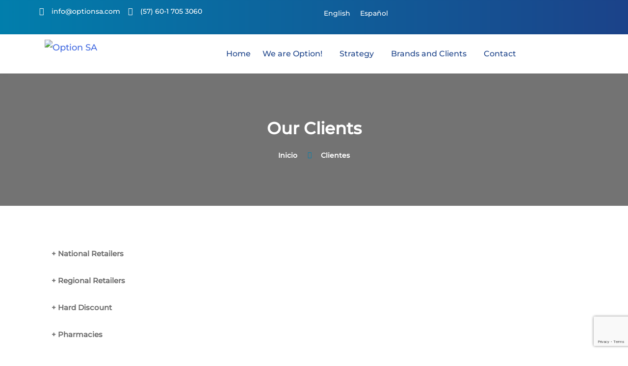

--- FILE ---
content_type: text/html; charset=UTF-8
request_url: https://optionsa.com/clients/
body_size: 65044
content:
<!DOCTYPE html>
<html dir="ltr" lang="en-US" prefix="og: https://ogp.me/ns#">
<head>
<meta charset="UTF-8">
<meta name="viewport" content="width=device-width, initial-scale=1">

<meta name="keyword" content="Option, Option Colombia, Consumo masivo, distribucion de productos, retail, venta y distribucion" />

<link rel="profile" href="https://gmpg.org/xfn/11">

<title>Clients - Option SA</title>
<link rel="preload" href="https://optionsa.com/wp-content/astra-local-fonts/montserrat/JTUSjIg1_i6t8kCHKm459Wlhyw.woff2" as="font" type="font/woff2" crossorigin>
		<!-- All in One SEO 4.7.5.1 - aioseo.com -->
		<meta name="description" content="Our Clients Inicio Clientes + National Retailers + Regional Retailers + Hard Discount + Pharmacies + Convenience + MLM Catalogs + Marketplaces + Specialty + Pet + National Retailers + Regional Retailers + Hard Discount + Pharmacies + Convenience + MLM Catalogs + Marketplaces + Specialty + Pet" />
		<meta name="robots" content="max-image-preview:large" />
		<link rel="canonical" href="https://optionsa.com/clients/" />
		<meta name="generator" content="All in One SEO (AIOSEO) 4.7.5.1" />
		<meta property="og:locale" content="en_US" />
		<meta property="og:site_name" content="Option SA - Your choice in consumer brands" />
		<meta property="og:type" content="article" />
		<meta property="og:title" content="Clients - Option SA" />
		<meta property="og:description" content="Our Clients Inicio Clientes + National Retailers + Regional Retailers + Hard Discount + Pharmacies + Convenience + MLM Catalogs + Marketplaces + Specialty + Pet + National Retailers + Regional Retailers + Hard Discount + Pharmacies + Convenience + MLM Catalogs + Marketplaces + Specialty + Pet" />
		<meta property="og:url" content="https://optionsa.com/clients/" />
		<meta property="og:image" content="https://optionsa.com/wp-content/uploads/2021/10/img2.jpg" />
		<meta property="og:image:secure_url" content="https://optionsa.com/wp-content/uploads/2021/10/img2.jpg" />
		<meta property="og:image:width" content="994" />
		<meta property="og:image:height" content="660" />
		<meta property="article:published_time" content="2022-04-11T16:08:07+00:00" />
		<meta property="article:modified_time" content="2022-04-11T16:29:23+00:00" />
		<meta name="twitter:card" content="summary" />
		<meta name="twitter:title" content="Clients - Option SA" />
		<meta name="twitter:description" content="Our Clients Inicio Clientes + National Retailers + Regional Retailers + Hard Discount + Pharmacies + Convenience + MLM Catalogs + Marketplaces + Specialty + Pet + National Retailers + Regional Retailers + Hard Discount + Pharmacies + Convenience + MLM Catalogs + Marketplaces + Specialty + Pet" />
		<meta name="twitter:image" content="https://optionsa.com/wp-content/uploads/2021/10/img2.jpg" />
		<script type="application/ld+json" class="aioseo-schema">
			{"@context":"https:\/\/schema.org","@graph":[{"@type":"BreadcrumbList","@id":"https:\/\/optionsa.com\/clients\/#breadcrumblist","itemListElement":[{"@type":"ListItem","@id":"https:\/\/optionsa.com\/#listItem","position":1,"name":"Home","item":"https:\/\/optionsa.com\/","nextItem":"https:\/\/optionsa.com\/clients\/#listItem"},{"@type":"ListItem","@id":"https:\/\/optionsa.com\/clients\/#listItem","position":2,"name":"Clients","previousItem":"https:\/\/optionsa.com\/#listItem"}]},{"@type":"Organization","@id":"https:\/\/optionsa.com\/#organization","name":"Option SA","description":"Your choice in consumer brands","url":"https:\/\/optionsa.com\/","logo":{"@type":"ImageObject","url":"https:\/\/optionsa.com\/wp-content\/uploads\/2021\/11\/logo.png","@id":"https:\/\/optionsa.com\/clients\/#organizationLogo"},"image":{"@id":"https:\/\/optionsa.com\/clients\/#organizationLogo"}},{"@type":"WebPage","@id":"https:\/\/optionsa.com\/clients\/#webpage","url":"https:\/\/optionsa.com\/clients\/","name":"Clients - Option SA","description":"Our Clients Inicio Clientes + National Retailers + Regional Retailers + Hard Discount + Pharmacies + Convenience + MLM Catalogs + Marketplaces + Specialty + Pet + National Retailers + Regional Retailers + Hard Discount + Pharmacies + Convenience + MLM Catalogs + Marketplaces + Specialty + Pet","inLanguage":"en-US","isPartOf":{"@id":"https:\/\/optionsa.com\/#website"},"breadcrumb":{"@id":"https:\/\/optionsa.com\/clients\/#breadcrumblist"},"datePublished":"2022-04-11T11:08:07-05:00","dateModified":"2022-04-11T11:29:23-05:00"},{"@type":"WebSite","@id":"https:\/\/optionsa.com\/#website","url":"https:\/\/optionsa.com\/","name":"Option SA","description":"Your choice in consumer brands","inLanguage":"en-US","publisher":{"@id":"https:\/\/optionsa.com\/#organization"}}]}
		</script>
		<!-- All in One SEO -->

            <script type="text/javascript"> var epic_news_ajax_url = 'https://optionsa.com/?epic-ajax-request=epic-ne'; </script>
            <link rel='dns-prefetch' href='//stats.wp.com' />
<link href='https://fonts.gstatic.com' crossorigin rel='preconnect' />
<link rel="alternate" type="application/rss+xml" title="Option SA &raquo; Feed" href="https://optionsa.com/feed/" />
<link rel="alternate" type="application/rss+xml" title="Option SA &raquo; Comments Feed" href="https://optionsa.com/comments/feed/" />
<link rel="alternate" title="oEmbed (JSON)" type="application/json+oembed" href="https://optionsa.com/wp-json/oembed/1.0/embed?url=https%3A%2F%2Foptionsa.com%2Fclients%2F" />
<link rel="alternate" title="oEmbed (XML)" type="text/xml+oembed" href="https://optionsa.com/wp-json/oembed/1.0/embed?url=https%3A%2F%2Foptionsa.com%2Fclients%2F&#038;format=xml" />
<style id='wp-img-auto-sizes-contain-inline-css'>
img:is([sizes=auto i],[sizes^="auto," i]){contain-intrinsic-size:3000px 1500px}
/*# sourceURL=wp-img-auto-sizes-contain-inline-css */
</style>
<link rel='stylesheet' id='astra-theme-css-css' href='https://optionsa.com/wp-content/themes/astra/assets/css/minified/main.min.css?ver=4.7.3' media='all' />
<style id='astra-theme-css-inline-css'>
.ast-no-sidebar .entry-content .alignfull {margin-left: calc( -50vw + 50%);margin-right: calc( -50vw + 50%);max-width: 100vw;width: 100vw;}.ast-no-sidebar .entry-content .alignwide {margin-left: calc(-41vw + 50%);margin-right: calc(-41vw + 50%);max-width: unset;width: unset;}.ast-no-sidebar .entry-content .alignfull .alignfull,.ast-no-sidebar .entry-content .alignfull .alignwide,.ast-no-sidebar .entry-content .alignwide .alignfull,.ast-no-sidebar .entry-content .alignwide .alignwide,.ast-no-sidebar .entry-content .wp-block-column .alignfull,.ast-no-sidebar .entry-content .wp-block-column .alignwide{width: 100%;margin-left: auto;margin-right: auto;}.wp-block-gallery,.blocks-gallery-grid {margin: 0;}.wp-block-separator {max-width: 100px;}.wp-block-separator.is-style-wide,.wp-block-separator.is-style-dots {max-width: none;}.entry-content .has-2-columns .wp-block-column:first-child {padding-right: 10px;}.entry-content .has-2-columns .wp-block-column:last-child {padding-left: 10px;}@media (max-width: 782px) {.entry-content .wp-block-columns .wp-block-column {flex-basis: 100%;}.entry-content .has-2-columns .wp-block-column:first-child {padding-right: 0;}.entry-content .has-2-columns .wp-block-column:last-child {padding-left: 0;}}body .entry-content .wp-block-latest-posts {margin-left: 0;}body .entry-content .wp-block-latest-posts li {list-style: none;}.ast-no-sidebar .ast-container .entry-content .wp-block-latest-posts {margin-left: 0;}.ast-header-break-point .entry-content .alignwide {margin-left: auto;margin-right: auto;}.entry-content .blocks-gallery-item img {margin-bottom: auto;}.wp-block-pullquote {border-top: 4px solid #555d66;border-bottom: 4px solid #555d66;color: #40464d;}:root{--ast-post-nav-space:0;--ast-container-default-xlg-padding:6.67em;--ast-container-default-lg-padding:5.67em;--ast-container-default-slg-padding:4.34em;--ast-container-default-md-padding:3.34em;--ast-container-default-sm-padding:6.67em;--ast-container-default-xs-padding:2.4em;--ast-container-default-xxs-padding:1.4em;--ast-code-block-background:#EEEEEE;--ast-comment-inputs-background:#FAFAFA;--ast-normal-container-width:1200px;--ast-narrow-container-width:750px;--ast-blog-title-font-weight:normal;--ast-blog-meta-weight:inherit;}html{font-size:112.5%;}a,.page-title{color:var(--ast-global-color-0);}a:hover,a:focus{color:var(--ast-global-color-1);}body,button,input,select,textarea,.ast-button,.ast-custom-button{font-family:'Montserrat',sans-serif;font-weight:500;font-size:18px;font-size:1rem;line-height:var(--ast-body-line-height,1.65em);}blockquote{color:var(--ast-global-color-3);}h1,.entry-content h1,h2,.entry-content h2,h3,.entry-content h3,h4,.entry-content h4,h5,.entry-content h5,h6,.entry-content h6,.site-title,.site-title a{font-family:'Montserrat',sans-serif;font-weight:400;}.site-title{font-size:35px;font-size:1.9444444444444rem;display:none;}.site-header .site-description{font-size:15px;font-size:0.83333333333333rem;display:none;}.entry-title{font-size:26px;font-size:1.4444444444444rem;}.archive .ast-article-post .ast-article-inner,.blog .ast-article-post .ast-article-inner,.archive .ast-article-post .ast-article-inner:hover,.blog .ast-article-post .ast-article-inner:hover{overflow:hidden;}h1,.entry-content h1{font-size:40px;font-size:2.2222222222222rem;font-weight:400;font-family:'Montserrat',sans-serif;line-height:1.4em;}h2,.entry-content h2{font-size:32px;font-size:1.7777777777778rem;font-weight:400;font-family:'Montserrat',sans-serif;line-height:1.3em;}h3,.entry-content h3{font-size:22px;font-size:1.2222222222222rem;font-weight:400;font-family:'Montserrat',sans-serif;line-height:1.3em;}h4,.entry-content h4{font-size:24px;font-size:1.3333333333333rem;line-height:1.2em;font-family:'Montserrat',sans-serif;}h5,.entry-content h5{font-size:20px;font-size:1.1111111111111rem;line-height:1.2em;font-family:'Montserrat',sans-serif;}h6,.entry-content h6{font-size:16px;font-size:0.88888888888889rem;line-height:1.25em;font-family:'Montserrat',sans-serif;}::selection{background-color:var(--ast-global-color-0);color:#ffffff;}body,h1,.entry-title a,.entry-content h1,h2,.entry-content h2,h3,.entry-content h3,h4,.entry-content h4,h5,.entry-content h5,h6,.entry-content h6{color:var(--ast-global-color-3);}.tagcloud a:hover,.tagcloud a:focus,.tagcloud a.current-item{color:#ffffff;border-color:var(--ast-global-color-0);background-color:var(--ast-global-color-0);}input:focus,input[type="text"]:focus,input[type="email"]:focus,input[type="url"]:focus,input[type="password"]:focus,input[type="reset"]:focus,input[type="search"]:focus,textarea:focus{border-color:var(--ast-global-color-0);}input[type="radio"]:checked,input[type=reset],input[type="checkbox"]:checked,input[type="checkbox"]:hover:checked,input[type="checkbox"]:focus:checked,input[type=range]::-webkit-slider-thumb{border-color:var(--ast-global-color-0);background-color:var(--ast-global-color-0);box-shadow:none;}.site-footer a:hover + .post-count,.site-footer a:focus + .post-count{background:var(--ast-global-color-0);border-color:var(--ast-global-color-0);}.single .nav-links .nav-previous,.single .nav-links .nav-next{color:var(--ast-global-color-0);}.entry-meta,.entry-meta *{line-height:1.45;color:var(--ast-global-color-0);}.entry-meta a:not(.ast-button):hover,.entry-meta a:not(.ast-button):hover *,.entry-meta a:not(.ast-button):focus,.entry-meta a:not(.ast-button):focus *,.page-links > .page-link,.page-links .page-link:hover,.post-navigation a:hover{color:var(--ast-global-color-1);}#cat option,.secondary .calendar_wrap thead a,.secondary .calendar_wrap thead a:visited{color:var(--ast-global-color-0);}.secondary .calendar_wrap #today,.ast-progress-val span{background:var(--ast-global-color-0);}.secondary a:hover + .post-count,.secondary a:focus + .post-count{background:var(--ast-global-color-0);border-color:var(--ast-global-color-0);}.calendar_wrap #today > a{color:#ffffff;}.page-links .page-link,.single .post-navigation a{color:var(--ast-global-color-0);}.ast-search-menu-icon .search-form button.search-submit{padding:0 4px;}.ast-search-menu-icon form.search-form{padding-right:0;}.ast-search-menu-icon.slide-search input.search-field{width:0;}.ast-header-search .ast-search-menu-icon.ast-dropdown-active .search-form,.ast-header-search .ast-search-menu-icon.ast-dropdown-active .search-field:focus{transition:all 0.2s;}.search-form input.search-field:focus{outline:none;}.widget-title,.widget .wp-block-heading{font-size:25px;font-size:1.3888888888889rem;color:var(--ast-global-color-3);}.ast-search-menu-icon.slide-search a:focus-visible:focus-visible,.astra-search-icon:focus-visible,#close:focus-visible,a:focus-visible,.ast-menu-toggle:focus-visible,.site .skip-link:focus-visible,.wp-block-loginout input:focus-visible,.wp-block-search.wp-block-search__button-inside .wp-block-search__inside-wrapper,.ast-header-navigation-arrow:focus-visible,.woocommerce .wc-proceed-to-checkout > .checkout-button:focus-visible,.woocommerce .woocommerce-MyAccount-navigation ul li a:focus-visible,.ast-orders-table__row .ast-orders-table__cell:focus-visible,.woocommerce .woocommerce-order-details .order-again > .button:focus-visible,.woocommerce .woocommerce-message a.button.wc-forward:focus-visible,.woocommerce #minus_qty:focus-visible,.woocommerce #plus_qty:focus-visible,a#ast-apply-coupon:focus-visible,.woocommerce .woocommerce-info a:focus-visible,.woocommerce .astra-shop-summary-wrap a:focus-visible,.woocommerce a.wc-forward:focus-visible,#ast-apply-coupon:focus-visible,.woocommerce-js .woocommerce-mini-cart-item a.remove:focus-visible,#close:focus-visible,.button.search-submit:focus-visible,#search_submit:focus,.normal-search:focus-visible,.ast-header-account-wrap:focus-visible{outline-style:dotted;outline-color:inherit;outline-width:thin;}input:focus,input[type="text"]:focus,input[type="email"]:focus,input[type="url"]:focus,input[type="password"]:focus,input[type="reset"]:focus,input[type="search"]:focus,input[type="number"]:focus,textarea:focus,.wp-block-search__input:focus,[data-section="section-header-mobile-trigger"] .ast-button-wrap .ast-mobile-menu-trigger-minimal:focus,.ast-mobile-popup-drawer.active .menu-toggle-close:focus,.woocommerce-ordering select.orderby:focus,#ast-scroll-top:focus,#coupon_code:focus,.woocommerce-page #comment:focus,.woocommerce #reviews #respond input#submit:focus,.woocommerce a.add_to_cart_button:focus,.woocommerce .button.single_add_to_cart_button:focus,.woocommerce .woocommerce-cart-form button:focus,.woocommerce .woocommerce-cart-form__cart-item .quantity .qty:focus,.woocommerce .woocommerce-billing-fields .woocommerce-billing-fields__field-wrapper .woocommerce-input-wrapper > .input-text:focus,.woocommerce #order_comments:focus,.woocommerce #place_order:focus,.woocommerce .woocommerce-address-fields .woocommerce-address-fields__field-wrapper .woocommerce-input-wrapper > .input-text:focus,.woocommerce .woocommerce-MyAccount-content form button:focus,.woocommerce .woocommerce-MyAccount-content .woocommerce-EditAccountForm .woocommerce-form-row .woocommerce-Input.input-text:focus,.woocommerce .ast-woocommerce-container .woocommerce-pagination ul.page-numbers li a:focus,body #content .woocommerce form .form-row .select2-container--default .select2-selection--single:focus,#ast-coupon-code:focus,.woocommerce.woocommerce-js .quantity input[type=number]:focus,.woocommerce-js .woocommerce-mini-cart-item .quantity input[type=number]:focus,.woocommerce p#ast-coupon-trigger:focus{border-style:dotted;border-color:inherit;border-width:thin;}input{outline:none;}.ast-logo-title-inline .site-logo-img{padding-right:1em;}body .ast-oembed-container *{position:absolute;top:0;width:100%;height:100%;left:0;}body .wp-block-embed-pocket-casts .ast-oembed-container *{position:unset;}.ast-single-post-featured-section + article {margin-top: 2em;}.site-content .ast-single-post-featured-section img {width: 100%;overflow: hidden;object-fit: cover;}.site > .ast-single-related-posts-container {margin-top: 0;}@media (min-width: 922px) {.ast-desktop .ast-container--narrow {max-width: var(--ast-narrow-container-width);margin: 0 auto;}}.ast-page-builder-template .hentry {margin: 0;}.ast-page-builder-template .site-content > .ast-container {max-width: 100%;padding: 0;}.ast-page-builder-template .site .site-content #primary {padding: 0;margin: 0;}.ast-page-builder-template .no-results {text-align: center;margin: 4em auto;}.ast-page-builder-template .ast-pagination {padding: 2em;}.ast-page-builder-template .entry-header.ast-no-title.ast-no-thumbnail {margin-top: 0;}.ast-page-builder-template .entry-header.ast-header-without-markup {margin-top: 0;margin-bottom: 0;}.ast-page-builder-template .entry-header.ast-no-title.ast-no-meta {margin-bottom: 0;}.ast-page-builder-template.single .post-navigation {padding-bottom: 2em;}.ast-page-builder-template.single-post .site-content > .ast-container {max-width: 100%;}.ast-page-builder-template .entry-header {margin-top: 4em;margin-left: auto;margin-right: auto;padding-left: 20px;padding-right: 20px;}.single.ast-page-builder-template .entry-header {padding-left: 20px;padding-right: 20px;}.ast-page-builder-template .ast-archive-description {margin: 4em auto 0;padding-left: 20px;padding-right: 20px;}.ast-page-builder-template.ast-no-sidebar .entry-content .alignwide {margin-left: 0;margin-right: 0;}@media (max-width:921.9px){#ast-desktop-header{display:none;}}@media (min-width:922px){#ast-mobile-header{display:none;}}.wp-block-buttons.aligncenter{justify-content:center;}@media (max-width:921px){.ast-theme-transparent-header #primary,.ast-theme-transparent-header #secondary{padding:0;}}@media (max-width:921px){.ast-plain-container.ast-no-sidebar #primary{padding:0;}}.ast-plain-container.ast-no-sidebar #primary{margin-top:0;margin-bottom:0;}@media (min-width:1200px){.wp-block-group .has-background{padding:20px;}}@media (min-width:1200px){.ast-no-sidebar.ast-separate-container .entry-content .wp-block-group.alignwide,.ast-no-sidebar.ast-separate-container .entry-content .wp-block-cover.alignwide{margin-left:-20px;margin-right:-20px;padding-left:20px;padding-right:20px;}.ast-no-sidebar.ast-separate-container .entry-content .wp-block-cover.alignfull,.ast-no-sidebar.ast-separate-container .entry-content .wp-block-group.alignfull{margin-left:-6.67em;margin-right:-6.67em;padding-left:6.67em;padding-right:6.67em;}}@media (min-width:1200px){.wp-block-cover-image.alignwide .wp-block-cover__inner-container,.wp-block-cover.alignwide .wp-block-cover__inner-container,.wp-block-cover-image.alignfull .wp-block-cover__inner-container,.wp-block-cover.alignfull .wp-block-cover__inner-container{width:100%;}}.wp-block-columns{margin-bottom:unset;}.wp-block-image.size-full{margin:2rem 0;}.wp-block-separator.has-background{padding:0;}.wp-block-gallery{margin-bottom:1.6em;}.wp-block-group{padding-top:4em;padding-bottom:4em;}.wp-block-group__inner-container .wp-block-columns:last-child,.wp-block-group__inner-container :last-child,.wp-block-table table{margin-bottom:0;}.blocks-gallery-grid{width:100%;}.wp-block-navigation-link__content{padding:5px 0;}.wp-block-group .wp-block-group .has-text-align-center,.wp-block-group .wp-block-column .has-text-align-center{max-width:100%;}.has-text-align-center{margin:0 auto;}@media (min-width:1200px){.wp-block-cover__inner-container,.alignwide .wp-block-group__inner-container,.alignfull .wp-block-group__inner-container{max-width:1200px;margin:0 auto;}.wp-block-group.alignnone,.wp-block-group.aligncenter,.wp-block-group.alignleft,.wp-block-group.alignright,.wp-block-group.alignwide,.wp-block-columns.alignwide{margin:2rem 0 1rem 0;}}@media (max-width:1200px){.wp-block-group{padding:3em;}.wp-block-group .wp-block-group{padding:1.5em;}.wp-block-columns,.wp-block-column{margin:1rem 0;}}@media (min-width:921px){.wp-block-columns .wp-block-group{padding:2em;}}@media (max-width:544px){.wp-block-cover-image .wp-block-cover__inner-container,.wp-block-cover .wp-block-cover__inner-container{width:unset;}.wp-block-cover,.wp-block-cover-image{padding:2em 0;}.wp-block-group,.wp-block-cover{padding:2em;}.wp-block-media-text__media img,.wp-block-media-text__media video{width:unset;max-width:100%;}.wp-block-media-text.has-background .wp-block-media-text__content{padding:1em;}}.wp-block-image.aligncenter{margin-left:auto;margin-right:auto;}.wp-block-table.aligncenter{margin-left:auto;margin-right:auto;}@media (min-width:544px){.entry-content .wp-block-media-text.has-media-on-the-right .wp-block-media-text__content{padding:0 8% 0 0;}.entry-content .wp-block-media-text .wp-block-media-text__content{padding:0 0 0 8%;}.ast-plain-container .site-content .entry-content .has-custom-content-position.is-position-bottom-left > *,.ast-plain-container .site-content .entry-content .has-custom-content-position.is-position-bottom-right > *,.ast-plain-container .site-content .entry-content .has-custom-content-position.is-position-top-left > *,.ast-plain-container .site-content .entry-content .has-custom-content-position.is-position-top-right > *,.ast-plain-container .site-content .entry-content .has-custom-content-position.is-position-center-right > *,.ast-plain-container .site-content .entry-content .has-custom-content-position.is-position-center-left > *{margin:0;}}@media (max-width:544px){.entry-content .wp-block-media-text .wp-block-media-text__content{padding:8% 0;}.wp-block-media-text .wp-block-media-text__media img{width:auto;max-width:100%;}}.wp-block-button.is-style-outline .wp-block-button__link{border-color:var(--ast-global-color-0);border-top-width:2px;border-right-width:2px;border-bottom-width:2px;border-left-width:2px;}div.wp-block-button.is-style-outline > .wp-block-button__link:not(.has-text-color),div.wp-block-button.wp-block-button__link.is-style-outline:not(.has-text-color){color:var(--ast-global-color-0);}.wp-block-button.is-style-outline .wp-block-button__link:hover,.wp-block-buttons .wp-block-button.is-style-outline .wp-block-button__link:focus,.wp-block-buttons .wp-block-button.is-style-outline > .wp-block-button__link:not(.has-text-color):hover,.wp-block-buttons .wp-block-button.wp-block-button__link.is-style-outline:not(.has-text-color):hover{color:#ffffff;background-color:var(--ast-global-color-1);border-color:var(--ast-global-color-1);}.post-page-numbers.current .page-link,.ast-pagination .page-numbers.current{color:#ffffff;border-color:var(--ast-global-color-0);background-color:var(--ast-global-color-0);}@media (max-width:921px){.wp-block-button.is-style-outline .wp-block-button__link{padding-top:calc(15px - 2px);padding-right:calc(30px - 2px);padding-bottom:calc(15px - 2px);padding-left:calc(30px - 2px);}}@media (max-width:544px){.wp-block-button.is-style-outline .wp-block-button__link{padding-top:calc(15px - 2px);padding-right:calc(30px - 2px);padding-bottom:calc(15px - 2px);padding-left:calc(30px - 2px);}}@media (min-width:544px){.entry-content > .alignleft{margin-right:20px;}.entry-content > .alignright{margin-left:20px;}.wp-block-group.has-background{padding:20px;}}.wp-block-buttons .wp-block-button.is-style-outline .wp-block-button__link.wp-element-button,.ast-outline-button,.wp-block-uagb-buttons-child .uagb-buttons-repeater.ast-outline-button{border-color:var(--ast-global-color-0);border-top-width:2px;border-right-width:2px;border-bottom-width:2px;border-left-width:2px;font-family:inherit;font-weight:inherit;line-height:1em;}.wp-block-buttons .wp-block-button.is-style-outline > .wp-block-button__link:not(.has-text-color),.wp-block-buttons .wp-block-button.wp-block-button__link.is-style-outline:not(.has-text-color),.ast-outline-button{color:var(--ast-global-color-0);}.wp-block-button.is-style-outline .wp-block-button__link:hover,.wp-block-buttons .wp-block-button.is-style-outline .wp-block-button__link:focus,.wp-block-buttons .wp-block-button.is-style-outline > .wp-block-button__link:not(.has-text-color):hover,.wp-block-buttons .wp-block-button.wp-block-button__link.is-style-outline:not(.has-text-color):hover,.ast-outline-button:hover,.ast-outline-button:focus,.wp-block-uagb-buttons-child .uagb-buttons-repeater.ast-outline-button:hover,.wp-block-uagb-buttons-child .uagb-buttons-repeater.ast-outline-button:focus{color:#ffffff;background-color:var(--ast-global-color-1);border-color:var(--ast-global-color-1);}.entry-content[ast-blocks-layout] > figure{margin-bottom:1em;}@media (max-width:921px){.ast-separate-container #primary,.ast-separate-container #secondary{padding:1.5em 0;}#primary,#secondary{padding:1.5em 0;margin:0;}.ast-left-sidebar #content > .ast-container{display:flex;flex-direction:column-reverse;width:100%;}.ast-separate-container .ast-article-post,.ast-separate-container .ast-article-single{padding:1.5em 2.14em;}.ast-author-box img.avatar{margin:20px 0 0 0;}}@media (min-width:922px){.ast-separate-container.ast-right-sidebar #primary,.ast-separate-container.ast-left-sidebar #primary{border:0;}.search-no-results.ast-separate-container #primary{margin-bottom:4em;}}.elementor-button-wrapper .elementor-button{border-style:solid;text-decoration:none;border-top-width:0;border-right-width:0;border-left-width:0;border-bottom-width:0;}body .elementor-button.elementor-size-sm,body .elementor-button.elementor-size-xs,body .elementor-button.elementor-size-md,body .elementor-button.elementor-size-lg,body .elementor-button.elementor-size-xl,body .elementor-button{padding-top:10px;padding-right:40px;padding-bottom:10px;padding-left:40px;}.elementor-button-wrapper .elementor-button{border-color:var(--ast-global-color-0);background-color:var(--ast-global-color-0);}.elementor-button-wrapper .elementor-button:hover,.elementor-button-wrapper .elementor-button:focus{color:#ffffff;background-color:var(--ast-global-color-1);border-color:var(--ast-global-color-1);}.wp-block-button .wp-block-button__link ,.elementor-button-wrapper .elementor-button,.elementor-button-wrapper .elementor-button:visited{color:#ffffff;}.elementor-button-wrapper .elementor-button{line-height:1em;}.wp-block-button .wp-block-button__link:hover,.wp-block-button .wp-block-button__link:focus{color:#ffffff;background-color:var(--ast-global-color-1);border-color:var(--ast-global-color-1);}.elementor-widget-heading h1.elementor-heading-title{line-height:1.4em;}.elementor-widget-heading h2.elementor-heading-title{line-height:1.3em;}.elementor-widget-heading h3.elementor-heading-title{line-height:1.3em;}.elementor-widget-heading h4.elementor-heading-title{line-height:1.2em;}.elementor-widget-heading h5.elementor-heading-title{line-height:1.2em;}.elementor-widget-heading h6.elementor-heading-title{line-height:1.25em;}.wp-block-button .wp-block-button__link{border:none;background-color:var(--ast-global-color-0);color:#ffffff;font-family:inherit;font-weight:inherit;line-height:1em;padding:15px 30px;}.wp-block-button.is-style-outline .wp-block-button__link{border-style:solid;border-top-width:2px;border-right-width:2px;border-left-width:2px;border-bottom-width:2px;border-color:var(--ast-global-color-0);padding-top:calc(15px - 2px);padding-right:calc(30px - 2px);padding-bottom:calc(15px - 2px);padding-left:calc(30px - 2px);}@media (max-width:921px){.wp-block-button .wp-block-button__link{border:none;padding:15px 30px;}.wp-block-button.is-style-outline .wp-block-button__link{padding-top:calc(15px - 2px);padding-right:calc(30px - 2px);padding-bottom:calc(15px - 2px);padding-left:calc(30px - 2px);}}@media (max-width:544px){.wp-block-button .wp-block-button__link{border:none;padding:15px 30px;}.wp-block-button.is-style-outline .wp-block-button__link{padding-top:calc(15px - 2px);padding-right:calc(30px - 2px);padding-bottom:calc(15px - 2px);padding-left:calc(30px - 2px);}}.menu-toggle,button,.ast-button,.ast-custom-button,.button,input#submit,input[type="button"],input[type="submit"],input[type="reset"]{border-style:solid;border-top-width:0;border-right-width:0;border-left-width:0;border-bottom-width:0;color:#ffffff;border-color:var(--ast-global-color-0);background-color:var(--ast-global-color-0);padding-top:10px;padding-right:40px;padding-bottom:10px;padding-left:40px;font-family:inherit;font-weight:inherit;line-height:1em;}button:focus,.menu-toggle:hover,button:hover,.ast-button:hover,.ast-custom-button:hover .button:hover,.ast-custom-button:hover ,input[type=reset]:hover,input[type=reset]:focus,input#submit:hover,input#submit:focus,input[type="button"]:hover,input[type="button"]:focus,input[type="submit"]:hover,input[type="submit"]:focus{color:#ffffff;background-color:var(--ast-global-color-1);border-color:var(--ast-global-color-1);}@media (max-width:921px){.ast-mobile-header-stack .main-header-bar .ast-search-menu-icon{display:inline-block;}.ast-header-break-point.ast-header-custom-item-outside .ast-mobile-header-stack .main-header-bar .ast-search-icon{margin:0;}.ast-comment-avatar-wrap img{max-width:2.5em;}.ast-comment-meta{padding:0 1.8888em 1.3333em;}.ast-separate-container .ast-comment-list li.depth-1{padding:1.5em 2.14em;}.ast-separate-container .comment-respond{padding:2em 2.14em;}}@media (min-width:544px){.ast-container{max-width:100%;}}@media (max-width:544px){.ast-separate-container .ast-article-post,.ast-separate-container .ast-article-single,.ast-separate-container .comments-title,.ast-separate-container .ast-archive-description{padding:1.5em 1em;}.ast-separate-container #content .ast-container{padding-left:0.54em;padding-right:0.54em;}.ast-separate-container .ast-comment-list .bypostauthor{padding:.5em;}.ast-search-menu-icon.ast-dropdown-active .search-field{width:170px;}} #ast-mobile-header .ast-site-header-cart-li a{pointer-events:none;} #ast-desktop-header .ast-site-header-cart-li a{pointer-events:none;}.ast-no-sidebar.ast-separate-container .entry-content .alignfull {margin-left: -6.67em;margin-right: -6.67em;width: auto;}@media (max-width: 1200px) {.ast-no-sidebar.ast-separate-container .entry-content .alignfull {margin-left: -2.4em;margin-right: -2.4em;}}@media (max-width: 768px) {.ast-no-sidebar.ast-separate-container .entry-content .alignfull {margin-left: -2.14em;margin-right: -2.14em;}}@media (max-width: 544px) {.ast-no-sidebar.ast-separate-container .entry-content .alignfull {margin-left: -1em;margin-right: -1em;}}.ast-no-sidebar.ast-separate-container .entry-content .alignwide {margin-left: -20px;margin-right: -20px;}.ast-no-sidebar.ast-separate-container .entry-content .wp-block-column .alignfull,.ast-no-sidebar.ast-separate-container .entry-content .wp-block-column .alignwide {margin-left: auto;margin-right: auto;width: 100%;}@media (max-width:921px){.site-title{display:none;}.site-header .site-description{display:none;}h1,.entry-content h1{font-size:30px;}h2,.entry-content h2{font-size:25px;}h3,.entry-content h3{font-size:20px;}}@media (max-width:544px){.site-title{display:none;}.site-header .site-description{display:none;}h1,.entry-content h1{font-size:30px;}h2,.entry-content h2{font-size:25px;}h3,.entry-content h3{font-size:20px;}}@media (max-width:921px){html{font-size:102.6%;}}@media (max-width:544px){html{font-size:102.6%;}}@media (min-width:922px){.ast-container{max-width:1240px;}}@media (min-width:922px){.site-content .ast-container{display:flex;}}@media (max-width:921px){.site-content .ast-container{flex-direction:column;}}@media (min-width:922px){.main-header-menu .sub-menu .menu-item.ast-left-align-sub-menu:hover > .sub-menu,.main-header-menu .sub-menu .menu-item.ast-left-align-sub-menu.focus > .sub-menu{margin-left:-0px;}}.site .comments-area{padding-bottom:3em;}.footer-widget-area[data-section^="section-fb-html-"] .ast-builder-html-element{text-align:center;}blockquote {padding: 1.2em;}:root .has-ast-global-color-0-color{color:var(--ast-global-color-0);}:root .has-ast-global-color-0-background-color{background-color:var(--ast-global-color-0);}:root .wp-block-button .has-ast-global-color-0-color{color:var(--ast-global-color-0);}:root .wp-block-button .has-ast-global-color-0-background-color{background-color:var(--ast-global-color-0);}:root .has-ast-global-color-1-color{color:var(--ast-global-color-1);}:root .has-ast-global-color-1-background-color{background-color:var(--ast-global-color-1);}:root .wp-block-button .has-ast-global-color-1-color{color:var(--ast-global-color-1);}:root .wp-block-button .has-ast-global-color-1-background-color{background-color:var(--ast-global-color-1);}:root .has-ast-global-color-2-color{color:var(--ast-global-color-2);}:root .has-ast-global-color-2-background-color{background-color:var(--ast-global-color-2);}:root .wp-block-button .has-ast-global-color-2-color{color:var(--ast-global-color-2);}:root .wp-block-button .has-ast-global-color-2-background-color{background-color:var(--ast-global-color-2);}:root .has-ast-global-color-3-color{color:var(--ast-global-color-3);}:root .has-ast-global-color-3-background-color{background-color:var(--ast-global-color-3);}:root .wp-block-button .has-ast-global-color-3-color{color:var(--ast-global-color-3);}:root .wp-block-button .has-ast-global-color-3-background-color{background-color:var(--ast-global-color-3);}:root .has-ast-global-color-4-color{color:var(--ast-global-color-4);}:root .has-ast-global-color-4-background-color{background-color:var(--ast-global-color-4);}:root .wp-block-button .has-ast-global-color-4-color{color:var(--ast-global-color-4);}:root .wp-block-button .has-ast-global-color-4-background-color{background-color:var(--ast-global-color-4);}:root .has-ast-global-color-5-color{color:var(--ast-global-color-5);}:root .has-ast-global-color-5-background-color{background-color:var(--ast-global-color-5);}:root .wp-block-button .has-ast-global-color-5-color{color:var(--ast-global-color-5);}:root .wp-block-button .has-ast-global-color-5-background-color{background-color:var(--ast-global-color-5);}:root .has-ast-global-color-6-color{color:var(--ast-global-color-6);}:root .has-ast-global-color-6-background-color{background-color:var(--ast-global-color-6);}:root .wp-block-button .has-ast-global-color-6-color{color:var(--ast-global-color-6);}:root .wp-block-button .has-ast-global-color-6-background-color{background-color:var(--ast-global-color-6);}:root .has-ast-global-color-7-color{color:var(--ast-global-color-7);}:root .has-ast-global-color-7-background-color{background-color:var(--ast-global-color-7);}:root .wp-block-button .has-ast-global-color-7-color{color:var(--ast-global-color-7);}:root .wp-block-button .has-ast-global-color-7-background-color{background-color:var(--ast-global-color-7);}:root .has-ast-global-color-8-color{color:var(--ast-global-color-8);}:root .has-ast-global-color-8-background-color{background-color:var(--ast-global-color-8);}:root .wp-block-button .has-ast-global-color-8-color{color:var(--ast-global-color-8);}:root .wp-block-button .has-ast-global-color-8-background-color{background-color:var(--ast-global-color-8);}:root{--ast-global-color-0:#0170B9;--ast-global-color-1:#3a3a3a;--ast-global-color-2:#3a3a3a;--ast-global-color-3:#4B4F58;--ast-global-color-4:#F5F5F5;--ast-global-color-5:#FFFFFF;--ast-global-color-6:#E5E5E5;--ast-global-color-7:#424242;--ast-global-color-8:#000000;}:root {--ast-border-color : #dddddd;}.ast-single-entry-banner {-js-display: flex;display: flex;flex-direction: column;justify-content: center;text-align: center;position: relative;background: #eeeeee;}.ast-single-entry-banner[data-banner-layout="layout-1"] {max-width: 1200px;background: inherit;padding: 20px 0;}.ast-single-entry-banner[data-banner-width-type="custom"] {margin: 0 auto;width: 100%;}.ast-single-entry-banner + .site-content .entry-header {margin-bottom: 0;}.site .ast-author-avatar {--ast-author-avatar-size: ;}a.ast-underline-text {text-decoration: underline;}.ast-container > .ast-terms-link {position: relative;display: block;}a.ast-button.ast-badge-tax {padding: 4px 8px;border-radius: 3px;font-size: inherit;}header.entry-header:not(.related-entry-header) > *:not(:last-child){margin-bottom:10px;}.ast-archive-entry-banner {-js-display: flex;display: flex;flex-direction: column;justify-content: center;text-align: center;position: relative;background: #eeeeee;}.ast-archive-entry-banner[data-banner-width-type="custom"] {margin: 0 auto;width: 100%;}.ast-archive-entry-banner[data-banner-layout="layout-1"] {background: inherit;padding: 20px 0;text-align: left;}body.archive .ast-archive-description{max-width:1200px;width:100%;text-align:left;padding-top:3em;padding-right:3em;padding-bottom:3em;padding-left:3em;}body.archive .ast-archive-description .ast-archive-title,body.archive .ast-archive-description .ast-archive-title *{font-size:40px;font-size:2.2222222222222rem;}body.archive .ast-archive-description > *:not(:last-child){margin-bottom:10px;}@media (max-width:921px){body.archive .ast-archive-description{text-align:left;}}@media (max-width:544px){body.archive .ast-archive-description{text-align:left;}}.ast-breadcrumbs .trail-browse,.ast-breadcrumbs .trail-items,.ast-breadcrumbs .trail-items li{display:inline-block;margin:0;padding:0;border:none;background:inherit;text-indent:0;text-decoration:none;}.ast-breadcrumbs .trail-browse{font-size:inherit;font-style:inherit;font-weight:inherit;color:inherit;}.ast-breadcrumbs .trail-items{list-style:none;}.trail-items li::after{padding:0 0.3em;content:"\00bb";}.trail-items li:last-of-type::after{display:none;}h1,.entry-content h1,h2,.entry-content h2,h3,.entry-content h3,h4,.entry-content h4,h5,.entry-content h5,h6,.entry-content h6{color:var(--ast-global-color-2);}@media (max-width:921px){.ast-builder-grid-row-container.ast-builder-grid-row-tablet-3-firstrow .ast-builder-grid-row > *:first-child,.ast-builder-grid-row-container.ast-builder-grid-row-tablet-3-lastrow .ast-builder-grid-row > *:last-child{grid-column:1 / -1;}}@media (max-width:544px){.ast-builder-grid-row-container.ast-builder-grid-row-mobile-3-firstrow .ast-builder-grid-row > *:first-child,.ast-builder-grid-row-container.ast-builder-grid-row-mobile-3-lastrow .ast-builder-grid-row > *:last-child{grid-column:1 / -1;}}.ast-builder-layout-element[data-section="title_tagline"]{display:flex;}@media (max-width:921px){.ast-header-break-point .ast-builder-layout-element[data-section="title_tagline"]{display:flex;}}@media (max-width:544px){.ast-header-break-point .ast-builder-layout-element[data-section="title_tagline"]{display:flex;}}.ast-builder-menu-1{font-family:inherit;font-weight:inherit;}.ast-builder-menu-1 .menu-item > .menu-link{font-size:16px;font-size:0.88888888888889rem;}.ast-builder-menu-1 .sub-menu,.ast-builder-menu-1 .inline-on-mobile .sub-menu{border-top-width:2px;border-bottom-width:0px;border-right-width:0px;border-left-width:0px;border-color:var(--ast-global-color-0);border-style:solid;width:175px;}.ast-builder-menu-1 .main-header-menu > .menu-item > .sub-menu,.ast-builder-menu-1 .main-header-menu > .menu-item > .astra-full-megamenu-wrapper{margin-top:0px;}.ast-desktop .ast-builder-menu-1 .main-header-menu > .menu-item > .sub-menu:before,.ast-desktop .ast-builder-menu-1 .main-header-menu > .menu-item > .astra-full-megamenu-wrapper:before{height:calc( 0px + 5px );}.ast-desktop .ast-builder-menu-1 .menu-item .sub-menu .menu-link{border-bottom-width:1px;border-color:#eaeaea;border-style:solid;}.ast-desktop .ast-builder-menu-1 .menu-item .sub-menu:last-child > .menu-item > .menu-link{border-bottom-width:1px;}.ast-desktop .ast-builder-menu-1 .menu-item:last-child > .menu-item > .menu-link{border-bottom-width:0;}@media (max-width:921px){.ast-header-break-point .ast-builder-menu-1 .menu-item.menu-item-has-children > .ast-menu-toggle{top:0;}.ast-builder-menu-1 .inline-on-mobile .menu-item.menu-item-has-children > .ast-menu-toggle{right:-15px;}.ast-builder-menu-1 .menu-item-has-children > .menu-link:after{content:unset;}.ast-builder-menu-1 .main-header-menu > .menu-item > .sub-menu,.ast-builder-menu-1 .main-header-menu > .menu-item > .astra-full-megamenu-wrapper{margin-top:0;}}@media (max-width:544px){.ast-header-break-point .ast-builder-menu-1 .menu-item.menu-item-has-children > .ast-menu-toggle{top:0;}.ast-builder-menu-1 .main-header-menu > .menu-item > .sub-menu,.ast-builder-menu-1 .main-header-menu > .menu-item > .astra-full-megamenu-wrapper{margin-top:0;}}.ast-builder-menu-1{display:flex;}@media (max-width:921px){.ast-header-break-point .ast-builder-menu-1{display:flex;}}@media (max-width:544px){.ast-header-break-point .ast-builder-menu-1{display:flex;}}.ast-builder-html-element img.alignnone{display:inline-block;}.ast-builder-html-element p:first-child{margin-top:0;}.ast-builder-html-element p:last-child{margin-bottom:0;}.ast-header-break-point .main-header-bar .ast-builder-html-element{line-height:1.85714285714286;}.ast-header-html-2 .ast-builder-html-element{font-size:15px;font-size:0.83333333333333rem;}.ast-header-html-2{font-size:15px;font-size:0.83333333333333rem;}.ast-header-html-2{display:flex;}@media (max-width:921px){.ast-header-break-point .ast-header-html-2{display:flex;}}@media (max-width:544px){.ast-header-break-point .ast-header-html-2{display:flex;}}.header-widget-area[data-section="sidebar-widgets-header-widget-1"].header-widget-area-inner{color:#ffffff;font-size:14px;font-size:0.77777777777778rem;}.header-widget-area[data-section="sidebar-widgets-header-widget-1"].header-widget-area-inner a{color:#ffffff;}.header-widget-area[data-section="sidebar-widgets-header-widget-1"].header-widget-area-inner a:hover{color:#eae6e6;}.header-widget-area[data-section="sidebar-widgets-header-widget-1"] .widget-title,.header-widget-area[data-section="sidebar-widgets-header-widget-1"] h1,.header-widget-area[data-section="sidebar-widgets-header-widget-1"] .widget-area h1,.header-widget-area[data-section="sidebar-widgets-header-widget-1"] h2,.header-widget-area[data-section="sidebar-widgets-header-widget-1"] .widget-area h2,.header-widget-area[data-section="sidebar-widgets-header-widget-1"] h3,.header-widget-area[data-section="sidebar-widgets-header-widget-1"] .widget-area h3,.header-widget-area[data-section="sidebar-widgets-header-widget-1"] h4,.header-widget-area[data-section="sidebar-widgets-header-widget-1"] .widget-area h4,.header-widget-area[data-section="sidebar-widgets-header-widget-1"] h5,.header-widget-area[data-section="sidebar-widgets-header-widget-1"] .widget-area h5,.header-widget-area[data-section="sidebar-widgets-header-widget-1"] h6,.header-widget-area[data-section="sidebar-widgets-header-widget-1"] .widget-area h6{color:#ffffff;font-size:10px;font-size:0.55555555555556rem;}.header-widget-area[data-section="sidebar-widgets-header-widget-1"]{display:block;}@media (max-width:921px){.ast-header-break-point .header-widget-area[data-section="sidebar-widgets-header-widget-1"]{display:block;}}@media (max-width:544px){.ast-header-break-point .header-widget-area[data-section="sidebar-widgets-header-widget-1"]{display:block;}}.ast-builder-html-element img.alignnone{display:inline-block;}.ast-builder-html-element p:first-child{margin-top:0;}.ast-builder-html-element p:last-child{margin-bottom:0;}.ast-header-break-point .main-header-bar .ast-builder-html-element{line-height:1.85714285714286;}.footer-widget-area[data-section="section-fb-html-1"] .ast-builder-html-element{color:#ffffff;}.footer-widget-area[data-section="section-fb-html-1"]{display:block;}@media (max-width:921px){.ast-header-break-point .footer-widget-area[data-section="section-fb-html-1"]{display:block;}}@media (max-width:544px){.ast-header-break-point .footer-widget-area[data-section="section-fb-html-1"]{display:block;}}.footer-widget-area[data-section="section-fb-html-2"] .ast-builder-html-element{color:#ffffff;font-size:16px;font-size:0.88888888888889rem;}.footer-widget-area[data-section="section-fb-html-2"]{font-size:16px;font-size:0.88888888888889rem;}.footer-widget-area[data-section="section-fb-html-2"]{display:block;}@media (max-width:921px){.ast-header-break-point .footer-widget-area[data-section="section-fb-html-2"]{display:block;}}@media (max-width:544px){.ast-header-break-point .footer-widget-area[data-section="section-fb-html-2"]{display:block;}}.footer-widget-area[data-section="section-fb-html-1"] .ast-builder-html-element{text-align:left;}@media (max-width:921px){.footer-widget-area[data-section="section-fb-html-1"] .ast-builder-html-element{text-align:center;}}@media (max-width:544px){.footer-widget-area[data-section="section-fb-html-1"] .ast-builder-html-element{text-align:center;}}.footer-widget-area[data-section="section-fb-html-2"] .ast-builder-html-element{text-align:left;}@media (max-width:921px){.footer-widget-area[data-section="section-fb-html-2"] .ast-builder-html-element{text-align:center;}}@media (max-width:544px){.footer-widget-area[data-section="section-fb-html-2"] .ast-builder-html-element{text-align:center;}}.site-above-footer-wrap{padding-top:20px;padding-bottom:20px;}.site-above-footer-wrap[data-section="section-above-footer-builder"]{background-image:linear-gradient(135deg,rgb(27,66,137) 0%,rgb(6,147,227) 100%);min-height:60px;}.site-above-footer-wrap[data-section="section-above-footer-builder"] .ast-builder-grid-row{max-width:1200px;min-height:60px;margin-left:auto;margin-right:auto;}.site-above-footer-wrap[data-section="section-above-footer-builder"] .ast-builder-grid-row,.site-above-footer-wrap[data-section="section-above-footer-builder"] .site-footer-section{align-items:flex-start;}.site-above-footer-wrap[data-section="section-above-footer-builder"].ast-footer-row-inline .site-footer-section{display:flex;margin-bottom:0;}.ast-builder-grid-row-4-equal .ast-builder-grid-row{grid-template-columns:repeat( 4,1fr );}@media (max-width:921px){.site-above-footer-wrap[data-section="section-above-footer-builder"].ast-footer-row-tablet-inline .site-footer-section{display:flex;margin-bottom:0;}.site-above-footer-wrap[data-section="section-above-footer-builder"].ast-footer-row-tablet-stack .site-footer-section{display:block;margin-bottom:10px;}.ast-builder-grid-row-container.ast-builder-grid-row-tablet-4-equal .ast-builder-grid-row{grid-template-columns:repeat( 4,1fr );}}@media (max-width:544px){.site-above-footer-wrap[data-section="section-above-footer-builder"].ast-footer-row-mobile-inline .site-footer-section{display:flex;margin-bottom:0;}.site-above-footer-wrap[data-section="section-above-footer-builder"].ast-footer-row-mobile-stack .site-footer-section{display:block;margin-bottom:10px;}.ast-builder-grid-row-container.ast-builder-grid-row-mobile-full .ast-builder-grid-row{grid-template-columns:1fr;}}.site-above-footer-wrap[data-section="section-above-footer-builder"]{padding-top:40px;padding-bottom:40px;padding-left:0px;padding-right:0px;}.site-above-footer-wrap[data-section="section-above-footer-builder"]{display:none;}@media (max-width:921px){.ast-header-break-point .site-above-footer-wrap[data-section="section-above-footer-builder"]{display:grid;}}@media (max-width:544px){.ast-header-break-point .site-above-footer-wrap[data-section="section-above-footer-builder"]{display:grid;}}.footer-widget-area[data-section="sidebar-widgets-footer-widget-1"].footer-widget-area-inner{text-align:center;}@media (max-width:921px){.footer-widget-area[data-section="sidebar-widgets-footer-widget-1"].footer-widget-area-inner{text-align:center;}}@media (max-width:544px){.footer-widget-area[data-section="sidebar-widgets-footer-widget-1"].footer-widget-area-inner{text-align:center;}}.footer-widget-area[data-section="sidebar-widgets-footer-widget-2"].footer-widget-area-inner{text-align:left;}@media (max-width:921px){.footer-widget-area[data-section="sidebar-widgets-footer-widget-2"].footer-widget-area-inner{text-align:center;}}@media (max-width:544px){.footer-widget-area[data-section="sidebar-widgets-footer-widget-2"].footer-widget-area-inner{text-align:center;}}.footer-widget-area[data-section="sidebar-widgets-footer-widget-1"]{display:block;}@media (max-width:921px){.ast-header-break-point .footer-widget-area[data-section="sidebar-widgets-footer-widget-1"]{display:block;}}@media (max-width:544px){.ast-header-break-point .footer-widget-area[data-section="sidebar-widgets-footer-widget-1"]{display:block;}}.footer-widget-area[data-section="sidebar-widgets-footer-widget-2"].footer-widget-area-inner{color:#ffffff;}.footer-widget-area[data-section="sidebar-widgets-footer-widget-2"].footer-widget-area-inner a{color:#ffffff;}.footer-widget-area[data-section="sidebar-widgets-footer-widget-2"].footer-widget-area-inner a:hover{color:#f0f0f0;}.footer-widget-area[data-section="sidebar-widgets-footer-widget-2"] .widget-title,.footer-widget-area[data-section="sidebar-widgets-footer-widget-2"] h1,.footer-widget-area[data-section="sidebar-widgets-footer-widget-2"] .widget-area h1,.footer-widget-area[data-section="sidebar-widgets-footer-widget-2"] h2,.footer-widget-area[data-section="sidebar-widgets-footer-widget-2"] .widget-area h2,.footer-widget-area[data-section="sidebar-widgets-footer-widget-2"] h3,.footer-widget-area[data-section="sidebar-widgets-footer-widget-2"] .widget-area h3,.footer-widget-area[data-section="sidebar-widgets-footer-widget-2"] h4,.footer-widget-area[data-section="sidebar-widgets-footer-widget-2"] .widget-area h4,.footer-widget-area[data-section="sidebar-widgets-footer-widget-2"] h5,.footer-widget-area[data-section="sidebar-widgets-footer-widget-2"] .widget-area h5,.footer-widget-area[data-section="sidebar-widgets-footer-widget-2"] h6,.footer-widget-area[data-section="sidebar-widgets-footer-widget-2"] .widget-area h6{color:#ffffff;}.footer-widget-area[data-section="sidebar-widgets-footer-widget-2"]{display:block;}@media (max-width:921px){.ast-header-break-point .footer-widget-area[data-section="sidebar-widgets-footer-widget-2"]{display:block;}}@media (max-width:544px){.ast-header-break-point .footer-widget-area[data-section="sidebar-widgets-footer-widget-2"]{display:block;}}.elementor-widget-heading .elementor-heading-title{margin:0;}.elementor-page .ast-menu-toggle{color:unset !important;background:unset !important;}.elementor-post.elementor-grid-item.hentry{margin-bottom:0;}.woocommerce div.product .elementor-element.elementor-products-grid .related.products ul.products li.product,.elementor-element .elementor-wc-products .woocommerce[class*='columns-'] ul.products li.product{width:auto;margin:0;float:none;}body .elementor hr{background-color:#ccc;margin:0;}.ast-left-sidebar .elementor-section.elementor-section-stretched,.ast-right-sidebar .elementor-section.elementor-section-stretched{max-width:100%;left:0 !important;}.elementor-posts-container [CLASS*="ast-width-"]{width:100%;}.elementor-template-full-width .ast-container{display:block;}.elementor-screen-only,.screen-reader-text,.screen-reader-text span,.ui-helper-hidden-accessible{top:0 !important;}@media (max-width:544px){.elementor-element .elementor-wc-products .woocommerce[class*="columns-"] ul.products li.product{width:auto;margin:0;}.elementor-element .woocommerce .woocommerce-result-count{float:none;}}.ast-header-break-point .main-header-bar{border-bottom-width:1px;}@media (min-width:922px){.main-header-bar{border-bottom-width:1px;}}.main-header-menu .menu-item, #astra-footer-menu .menu-item, .main-header-bar .ast-masthead-custom-menu-items{-js-display:flex;display:flex;-webkit-box-pack:center;-webkit-justify-content:center;-moz-box-pack:center;-ms-flex-pack:center;justify-content:center;-webkit-box-orient:vertical;-webkit-box-direction:normal;-webkit-flex-direction:column;-moz-box-orient:vertical;-moz-box-direction:normal;-ms-flex-direction:column;flex-direction:column;}.main-header-menu > .menu-item > .menu-link, #astra-footer-menu > .menu-item > .menu-link{height:100%;-webkit-box-align:center;-webkit-align-items:center;-moz-box-align:center;-ms-flex-align:center;align-items:center;-js-display:flex;display:flex;}.ast-header-break-point .main-navigation ul .menu-item .menu-link .icon-arrow:first-of-type svg{top:.2em;margin-top:0px;margin-left:0px;width:.65em;transform:translate(0, -2px) rotateZ(270deg);}.ast-mobile-popup-content .ast-submenu-expanded > .ast-menu-toggle{transform:rotateX(180deg);overflow-y:auto;}@media (min-width:922px){.ast-builder-menu .main-navigation > ul > li:last-child a{margin-right:0;}}.ast-separate-container .ast-article-inner{background-color:transparent;background-image:none;}.ast-separate-container .ast-article-post{background-color:var(--ast-global-color-5);}@media (max-width:921px){.ast-separate-container .ast-article-post{background-color:var(--ast-global-color-5);}}@media (max-width:544px){.ast-separate-container .ast-article-post{background-color:var(--ast-global-color-5);}}.ast-separate-container .ast-article-single:not(.ast-related-post), .woocommerce.ast-separate-container .ast-woocommerce-container, .ast-separate-container .error-404, .ast-separate-container .no-results, .single.ast-separate-container  .ast-author-meta, .ast-separate-container .related-posts-title-wrapper,.ast-separate-container .comments-count-wrapper, .ast-box-layout.ast-plain-container .site-content,.ast-padded-layout.ast-plain-container .site-content, .ast-separate-container .ast-archive-description, .ast-separate-container .comments-area .comment-respond, .ast-separate-container .comments-area .ast-comment-list li, .ast-separate-container .comments-area .comments-title{background-color:var(--ast-global-color-5);}@media (max-width:921px){.ast-separate-container .ast-article-single:not(.ast-related-post), .woocommerce.ast-separate-container .ast-woocommerce-container, .ast-separate-container .error-404, .ast-separate-container .no-results, .single.ast-separate-container  .ast-author-meta, .ast-separate-container .related-posts-title-wrapper,.ast-separate-container .comments-count-wrapper, .ast-box-layout.ast-plain-container .site-content,.ast-padded-layout.ast-plain-container .site-content, .ast-separate-container .ast-archive-description{background-color:var(--ast-global-color-5);}}@media (max-width:544px){.ast-separate-container .ast-article-single:not(.ast-related-post), .woocommerce.ast-separate-container .ast-woocommerce-container, .ast-separate-container .error-404, .ast-separate-container .no-results, .single.ast-separate-container  .ast-author-meta, .ast-separate-container .related-posts-title-wrapper,.ast-separate-container .comments-count-wrapper, .ast-box-layout.ast-plain-container .site-content,.ast-padded-layout.ast-plain-container .site-content, .ast-separate-container .ast-archive-description{background-color:var(--ast-global-color-5);}}.ast-separate-container.ast-two-container #secondary .widget{background-color:var(--ast-global-color-5);}@media (max-width:921px){.ast-separate-container.ast-two-container #secondary .widget{background-color:var(--ast-global-color-5);}}@media (max-width:544px){.ast-separate-container.ast-two-container #secondary .widget{background-color:var(--ast-global-color-5);}}.ast-mobile-header-content > *,.ast-desktop-header-content > * {padding: 10px 0;height: auto;}.ast-mobile-header-content > *:first-child,.ast-desktop-header-content > *:first-child {padding-top: 10px;}.ast-mobile-header-content > .ast-builder-menu,.ast-desktop-header-content > .ast-builder-menu {padding-top: 0;}.ast-mobile-header-content > *:last-child,.ast-desktop-header-content > *:last-child {padding-bottom: 0;}.ast-mobile-header-content .ast-search-menu-icon.ast-inline-search label,.ast-desktop-header-content .ast-search-menu-icon.ast-inline-search label {width: 100%;}.ast-desktop-header-content .main-header-bar-navigation .ast-submenu-expanded > .ast-menu-toggle::before {transform: rotateX(180deg);}#ast-desktop-header .ast-desktop-header-content,.ast-mobile-header-content .ast-search-icon,.ast-desktop-header-content .ast-search-icon,.ast-mobile-header-wrap .ast-mobile-header-content,.ast-main-header-nav-open.ast-popup-nav-open .ast-mobile-header-wrap .ast-mobile-header-content,.ast-main-header-nav-open.ast-popup-nav-open .ast-desktop-header-content {display: none;}.ast-main-header-nav-open.ast-header-break-point #ast-desktop-header .ast-desktop-header-content,.ast-main-header-nav-open.ast-header-break-point .ast-mobile-header-wrap .ast-mobile-header-content {display: block;}.ast-desktop .ast-desktop-header-content .astra-menu-animation-slide-up > .menu-item > .sub-menu,.ast-desktop .ast-desktop-header-content .astra-menu-animation-slide-up > .menu-item .menu-item > .sub-menu,.ast-desktop .ast-desktop-header-content .astra-menu-animation-slide-down > .menu-item > .sub-menu,.ast-desktop .ast-desktop-header-content .astra-menu-animation-slide-down > .menu-item .menu-item > .sub-menu,.ast-desktop .ast-desktop-header-content .astra-menu-animation-fade > .menu-item > .sub-menu,.ast-desktop .ast-desktop-header-content .astra-menu-animation-fade > .menu-item .menu-item > .sub-menu {opacity: 1;visibility: visible;}.ast-hfb-header.ast-default-menu-enable.ast-header-break-point .ast-mobile-header-wrap .ast-mobile-header-content .main-header-bar-navigation {width: unset;margin: unset;}.ast-mobile-header-content.content-align-flex-end .main-header-bar-navigation .menu-item-has-children > .ast-menu-toggle,.ast-desktop-header-content.content-align-flex-end .main-header-bar-navigation .menu-item-has-children > .ast-menu-toggle {left: calc( 20px - 0.907em);right: auto;}.ast-mobile-header-content .ast-search-menu-icon,.ast-mobile-header-content .ast-search-menu-icon.slide-search,.ast-desktop-header-content .ast-search-menu-icon,.ast-desktop-header-content .ast-search-menu-icon.slide-search {width: 100%;position: relative;display: block;right: auto;transform: none;}.ast-mobile-header-content .ast-search-menu-icon.slide-search .search-form,.ast-mobile-header-content .ast-search-menu-icon .search-form,.ast-desktop-header-content .ast-search-menu-icon.slide-search .search-form,.ast-desktop-header-content .ast-search-menu-icon .search-form {right: 0;visibility: visible;opacity: 1;position: relative;top: auto;transform: none;padding: 0;display: block;overflow: hidden;}.ast-mobile-header-content .ast-search-menu-icon.ast-inline-search .search-field,.ast-mobile-header-content .ast-search-menu-icon .search-field,.ast-desktop-header-content .ast-search-menu-icon.ast-inline-search .search-field,.ast-desktop-header-content .ast-search-menu-icon .search-field {width: 100%;padding-right: 5.5em;}.ast-mobile-header-content .ast-search-menu-icon .search-submit,.ast-desktop-header-content .ast-search-menu-icon .search-submit {display: block;position: absolute;height: 100%;top: 0;right: 0;padding: 0 1em;border-radius: 0;}.ast-hfb-header.ast-default-menu-enable.ast-header-break-point .ast-mobile-header-wrap .ast-mobile-header-content .main-header-bar-navigation ul .sub-menu .menu-link {padding-left: 30px;}.ast-hfb-header.ast-default-menu-enable.ast-header-break-point .ast-mobile-header-wrap .ast-mobile-header-content .main-header-bar-navigation .sub-menu .menu-item .menu-item .menu-link {padding-left: 40px;}.ast-mobile-popup-drawer.active .ast-mobile-popup-inner{background-color:#ffffff;;}.ast-mobile-header-wrap .ast-mobile-header-content, .ast-desktop-header-content{background-color:#ffffff;;}.ast-mobile-popup-content > *, .ast-mobile-header-content > *, .ast-desktop-popup-content > *, .ast-desktop-header-content > *{padding-top:0px;padding-bottom:0px;}.content-align-flex-start .ast-builder-layout-element{justify-content:flex-start;}.content-align-flex-start .main-header-menu{text-align:left;}.ast-mobile-popup-drawer.active .menu-toggle-close{color:#3a3a3a;}.ast-mobile-header-wrap .ast-primary-header-bar,.ast-primary-header-bar .site-primary-header-wrap{min-height:70px;}.ast-desktop .ast-primary-header-bar .main-header-menu > .menu-item{line-height:70px;}.ast-header-break-point #masthead .ast-mobile-header-wrap .ast-primary-header-bar,.ast-header-break-point #masthead .ast-mobile-header-wrap .ast-below-header-bar,.ast-header-break-point #masthead .ast-mobile-header-wrap .ast-above-header-bar{padding-left:20px;padding-right:20px;}.ast-header-break-point .ast-primary-header-bar{border-bottom-width:1px;border-bottom-color:#eaeaea;border-bottom-style:solid;}@media (min-width:922px){.ast-primary-header-bar{border-bottom-width:1px;border-bottom-color:#eaeaea;border-bottom-style:solid;}}.ast-primary-header-bar{background-color:#ffffff;}.ast-primary-header-bar{display:block;}@media (max-width:921px){.ast-header-break-point .ast-primary-header-bar{display:grid;}}@media (max-width:544px){.ast-header-break-point .ast-primary-header-bar{display:grid;}}[data-section="section-header-mobile-trigger"] .ast-button-wrap .ast-mobile-menu-trigger-minimal{color:var(--ast-global-color-0);border:none;background:transparent;}[data-section="section-header-mobile-trigger"] .ast-button-wrap .mobile-menu-toggle-icon .ast-mobile-svg{width:20px;height:20px;fill:var(--ast-global-color-0);}[data-section="section-header-mobile-trigger"] .ast-button-wrap .mobile-menu-wrap .mobile-menu{color:var(--ast-global-color-0);}.ast-builder-menu-mobile .main-navigation .menu-item.menu-item-has-children > .ast-menu-toggle{top:0;}.ast-builder-menu-mobile .main-navigation .menu-item-has-children > .menu-link:after{content:unset;}.ast-hfb-header .ast-builder-menu-mobile .main-header-menu, .ast-hfb-header .ast-builder-menu-mobile .main-navigation .menu-item .menu-link, .ast-hfb-header .ast-builder-menu-mobile .main-navigation .menu-item .sub-menu .menu-link{border-style:none;}.ast-builder-menu-mobile .main-navigation .menu-item.menu-item-has-children > .ast-menu-toggle{top:0;}@media (max-width:921px){.ast-builder-menu-mobile .main-navigation .menu-item.menu-item-has-children > .ast-menu-toggle{top:0;}.ast-builder-menu-mobile .main-navigation .menu-item-has-children > .menu-link:after{content:unset;}}@media (max-width:544px){.ast-builder-menu-mobile .main-navigation .menu-item.menu-item-has-children > .ast-menu-toggle{top:0;}}.ast-builder-menu-mobile .main-navigation{display:block;}@media (max-width:921px){.ast-header-break-point .ast-builder-menu-mobile .main-navigation{display:block;}}@media (max-width:544px){.ast-header-break-point .ast-builder-menu-mobile .main-navigation{display:block;}}.ast-above-header .main-header-bar-navigation{height:100%;}.ast-header-break-point .ast-mobile-header-wrap .ast-above-header-wrap .main-header-bar-navigation .inline-on-mobile .menu-item .menu-link{border:none;}.ast-header-break-point .ast-mobile-header-wrap .ast-above-header-wrap .main-header-bar-navigation .inline-on-mobile .menu-item-has-children > .ast-menu-toggle::before{font-size:.6rem;}.ast-header-break-point .ast-mobile-header-wrap .ast-above-header-wrap .main-header-bar-navigation .ast-submenu-expanded > .ast-menu-toggle::before{transform:rotateX(180deg);}.ast-mobile-header-wrap .ast-above-header-bar ,.ast-above-header-bar .site-above-header-wrap{min-height:50px;}.ast-desktop .ast-above-header-bar .main-header-menu > .menu-item{line-height:50px;}.ast-desktop .ast-above-header-bar .ast-header-woo-cart,.ast-desktop .ast-above-header-bar .ast-header-edd-cart{line-height:50px;}.ast-above-header-bar{border-bottom-width:1px;border-bottom-color:#eaeaea;border-bottom-style:solid;}.ast-above-header.ast-above-header-bar{background-image:linear-gradient(135deg,rgb(1,126,172) 0%,rgb(27,66,137) 100%);}.ast-header-break-point .ast-above-header-bar{background-color:linear-gradient(135deg,rgb(1,126,172) 0%,rgb(27,66,137) 100%);}@media (max-width:921px){#masthead .ast-mobile-header-wrap .ast-above-header-bar{padding-left:20px;padding-right:20px;}}.ast-above-header-bar{display:block;}@media (max-width:921px){.ast-header-break-point .ast-above-header-bar{display:grid;}}@media (max-width:544px){.ast-header-break-point .ast-above-header-bar{display:grid;}}:root{--e-global-color-astglobalcolor0:#0170B9;--e-global-color-astglobalcolor1:#3a3a3a;--e-global-color-astglobalcolor2:#3a3a3a;--e-global-color-astglobalcolor3:#4B4F58;--e-global-color-astglobalcolor4:#F5F5F5;--e-global-color-astglobalcolor5:#FFFFFF;--e-global-color-astglobalcolor6:#E5E5E5;--e-global-color-astglobalcolor7:#424242;--e-global-color-astglobalcolor8:#000000;}
/*# sourceURL=astra-theme-css-inline-css */
</style>
<link rel='stylesheet' id='astra-google-fonts-css' href='https://optionsa.com/wp-content/astra-local-fonts/astra-local-fonts.css?ver=4.7.3' media='all' />
<link rel='stylesheet' id='astra-menu-animation-css' href='https://optionsa.com/wp-content/themes/astra/assets/css/minified/menu-animation.min.css?ver=4.7.3' media='all' />
<link rel='stylesheet' id='hfe-widgets-style-css' href='https://optionsa.com/wp-content/plugins/header-footer-elementor/inc/widgets-css/frontend.css?ver=1.6.46' media='all' />
<style id='wp-emoji-styles-inline-css'>

	img.wp-smiley, img.emoji {
		display: inline !important;
		border: none !important;
		box-shadow: none !important;
		height: 1em !important;
		width: 1em !important;
		margin: 0 0.07em !important;
		vertical-align: -0.1em !important;
		background: none !important;
		padding: 0 !important;
	}
/*# sourceURL=wp-emoji-styles-inline-css */
</style>
<link rel='stylesheet' id='contact-form-7-css' href='https://optionsa.com/wp-content/plugins/contact-form-7/includes/css/styles.css?ver=6.0' media='all' />
<link rel='stylesheet' id='astra-contact-form-7-css' href='https://optionsa.com/wp-content/themes/astra/assets/css/minified/compatibility/contact-form-7-main.min.css?ver=4.7.3' media='all' />
<link rel='stylesheet' id='image-map-pro-dist-css-css' href='https://optionsa.com/wp-content/plugins/image-map-pro-wordpress/css/image-map-pro.min.css?ver=5.3.2' media='' />
<link rel='stylesheet' id='hfe-style-css' href='https://optionsa.com/wp-content/plugins/header-footer-elementor/assets/css/header-footer-elementor.css?ver=1.6.46' media='all' />
<link rel='stylesheet' id='elementor-icons-css' href='https://optionsa.com/wp-content/plugins/elementor/assets/lib/eicons/css/elementor-icons.min.css?ver=5.32.0' media='all' />
<style id='elementor-icons-inline-css'>

		.elementor-add-new-section .elementor-add-templately-promo-button{
            background-color: #5d4fff;
            background-image: url(https://optionsa.com/wp-content/plugins/essential-addons-for-elementor-lite/assets/admin/images/templately/logo-icon.svg);
            background-repeat: no-repeat;
            background-position: center center;
            position: relative;
        }
        
		.elementor-add-new-section .elementor-add-templately-promo-button > i{
            height: 12px;
        }
        
        body .elementor-add-new-section .elementor-add-section-area-button {
            margin-left: 0;
        }

		.elementor-add-new-section .elementor-add-templately-promo-button{
            background-color: #5d4fff;
            background-image: url(https://optionsa.com/wp-content/plugins/essential-addons-for-elementor-lite/assets/admin/images/templately/logo-icon.svg);
            background-repeat: no-repeat;
            background-position: center center;
            position: relative;
        }
        
		.elementor-add-new-section .elementor-add-templately-promo-button > i{
            height: 12px;
        }
        
        body .elementor-add-new-section .elementor-add-section-area-button {
            margin-left: 0;
        }

		.elementor-add-new-section .elementor-add-templately-promo-button{
            background-color: #5d4fff;
            background-image: url(https://optionsa.com/wp-content/plugins/essential-addons-for-elementor-lite/assets/admin/images/templately/logo-icon.svg);
            background-repeat: no-repeat;
            background-position: center center;
            position: relative;
        }
        
		.elementor-add-new-section .elementor-add-templately-promo-button > i{
            height: 12px;
        }
        
        body .elementor-add-new-section .elementor-add-section-area-button {
            margin-left: 0;
        }
/*# sourceURL=elementor-icons-inline-css */
</style>
<link rel='stylesheet' id='elementor-frontend-css' href='https://optionsa.com/wp-content/plugins/elementor/assets/css/frontend.min.css?ver=3.25.8' media='all' />
<style id='elementor-frontend-inline-css'>
@-webkit-keyframes ha_fadeIn{0%{opacity:0}to{opacity:1}}@keyframes ha_fadeIn{0%{opacity:0}to{opacity:1}}@-webkit-keyframes ha_zoomIn{0%{opacity:0;-webkit-transform:scale3d(.3,.3,.3);transform:scale3d(.3,.3,.3)}50%{opacity:1}}@keyframes ha_zoomIn{0%{opacity:0;-webkit-transform:scale3d(.3,.3,.3);transform:scale3d(.3,.3,.3)}50%{opacity:1}}@-webkit-keyframes ha_rollIn{0%{opacity:0;-webkit-transform:translate3d(-100%,0,0) rotate3d(0,0,1,-120deg);transform:translate3d(-100%,0,0) rotate3d(0,0,1,-120deg)}to{opacity:1}}@keyframes ha_rollIn{0%{opacity:0;-webkit-transform:translate3d(-100%,0,0) rotate3d(0,0,1,-120deg);transform:translate3d(-100%,0,0) rotate3d(0,0,1,-120deg)}to{opacity:1}}@-webkit-keyframes ha_bounce{0%,20%,53%,to{-webkit-animation-timing-function:cubic-bezier(.215,.61,.355,1);animation-timing-function:cubic-bezier(.215,.61,.355,1)}40%,43%{-webkit-transform:translate3d(0,-30px,0) scaleY(1.1);transform:translate3d(0,-30px,0) scaleY(1.1);-webkit-animation-timing-function:cubic-bezier(.755,.05,.855,.06);animation-timing-function:cubic-bezier(.755,.05,.855,.06)}70%{-webkit-transform:translate3d(0,-15px,0) scaleY(1.05);transform:translate3d(0,-15px,0) scaleY(1.05);-webkit-animation-timing-function:cubic-bezier(.755,.05,.855,.06);animation-timing-function:cubic-bezier(.755,.05,.855,.06)}80%{-webkit-transition-timing-function:cubic-bezier(.215,.61,.355,1);transition-timing-function:cubic-bezier(.215,.61,.355,1);-webkit-transform:translate3d(0,0,0) scaleY(.95);transform:translate3d(0,0,0) scaleY(.95)}90%{-webkit-transform:translate3d(0,-4px,0) scaleY(1.02);transform:translate3d(0,-4px,0) scaleY(1.02)}}@keyframes ha_bounce{0%,20%,53%,to{-webkit-animation-timing-function:cubic-bezier(.215,.61,.355,1);animation-timing-function:cubic-bezier(.215,.61,.355,1)}40%,43%{-webkit-transform:translate3d(0,-30px,0) scaleY(1.1);transform:translate3d(0,-30px,0) scaleY(1.1);-webkit-animation-timing-function:cubic-bezier(.755,.05,.855,.06);animation-timing-function:cubic-bezier(.755,.05,.855,.06)}70%{-webkit-transform:translate3d(0,-15px,0) scaleY(1.05);transform:translate3d(0,-15px,0) scaleY(1.05);-webkit-animation-timing-function:cubic-bezier(.755,.05,.855,.06);animation-timing-function:cubic-bezier(.755,.05,.855,.06)}80%{-webkit-transition-timing-function:cubic-bezier(.215,.61,.355,1);transition-timing-function:cubic-bezier(.215,.61,.355,1);-webkit-transform:translate3d(0,0,0) scaleY(.95);transform:translate3d(0,0,0) scaleY(.95)}90%{-webkit-transform:translate3d(0,-4px,0) scaleY(1.02);transform:translate3d(0,-4px,0) scaleY(1.02)}}@-webkit-keyframes ha_bounceIn{0%,20%,40%,60%,80%,to{-webkit-animation-timing-function:cubic-bezier(.215,.61,.355,1);animation-timing-function:cubic-bezier(.215,.61,.355,1)}0%{opacity:0;-webkit-transform:scale3d(.3,.3,.3);transform:scale3d(.3,.3,.3)}20%{-webkit-transform:scale3d(1.1,1.1,1.1);transform:scale3d(1.1,1.1,1.1)}40%{-webkit-transform:scale3d(.9,.9,.9);transform:scale3d(.9,.9,.9)}60%{opacity:1;-webkit-transform:scale3d(1.03,1.03,1.03);transform:scale3d(1.03,1.03,1.03)}80%{-webkit-transform:scale3d(.97,.97,.97);transform:scale3d(.97,.97,.97)}to{opacity:1}}@keyframes ha_bounceIn{0%,20%,40%,60%,80%,to{-webkit-animation-timing-function:cubic-bezier(.215,.61,.355,1);animation-timing-function:cubic-bezier(.215,.61,.355,1)}0%{opacity:0;-webkit-transform:scale3d(.3,.3,.3);transform:scale3d(.3,.3,.3)}20%{-webkit-transform:scale3d(1.1,1.1,1.1);transform:scale3d(1.1,1.1,1.1)}40%{-webkit-transform:scale3d(.9,.9,.9);transform:scale3d(.9,.9,.9)}60%{opacity:1;-webkit-transform:scale3d(1.03,1.03,1.03);transform:scale3d(1.03,1.03,1.03)}80%{-webkit-transform:scale3d(.97,.97,.97);transform:scale3d(.97,.97,.97)}to{opacity:1}}@-webkit-keyframes ha_flipInX{0%{opacity:0;-webkit-transform:perspective(400px) rotate3d(1,0,0,90deg);transform:perspective(400px) rotate3d(1,0,0,90deg);-webkit-animation-timing-function:ease-in;animation-timing-function:ease-in}40%{-webkit-transform:perspective(400px) rotate3d(1,0,0,-20deg);transform:perspective(400px) rotate3d(1,0,0,-20deg);-webkit-animation-timing-function:ease-in;animation-timing-function:ease-in}60%{opacity:1;-webkit-transform:perspective(400px) rotate3d(1,0,0,10deg);transform:perspective(400px) rotate3d(1,0,0,10deg)}80%{-webkit-transform:perspective(400px) rotate3d(1,0,0,-5deg);transform:perspective(400px) rotate3d(1,0,0,-5deg)}}@keyframes ha_flipInX{0%{opacity:0;-webkit-transform:perspective(400px) rotate3d(1,0,0,90deg);transform:perspective(400px) rotate3d(1,0,0,90deg);-webkit-animation-timing-function:ease-in;animation-timing-function:ease-in}40%{-webkit-transform:perspective(400px) rotate3d(1,0,0,-20deg);transform:perspective(400px) rotate3d(1,0,0,-20deg);-webkit-animation-timing-function:ease-in;animation-timing-function:ease-in}60%{opacity:1;-webkit-transform:perspective(400px) rotate3d(1,0,0,10deg);transform:perspective(400px) rotate3d(1,0,0,10deg)}80%{-webkit-transform:perspective(400px) rotate3d(1,0,0,-5deg);transform:perspective(400px) rotate3d(1,0,0,-5deg)}}@-webkit-keyframes ha_flipInY{0%{opacity:0;-webkit-transform:perspective(400px) rotate3d(0,1,0,90deg);transform:perspective(400px) rotate3d(0,1,0,90deg);-webkit-animation-timing-function:ease-in;animation-timing-function:ease-in}40%{-webkit-transform:perspective(400px) rotate3d(0,1,0,-20deg);transform:perspective(400px) rotate3d(0,1,0,-20deg);-webkit-animation-timing-function:ease-in;animation-timing-function:ease-in}60%{opacity:1;-webkit-transform:perspective(400px) rotate3d(0,1,0,10deg);transform:perspective(400px) rotate3d(0,1,0,10deg)}80%{-webkit-transform:perspective(400px) rotate3d(0,1,0,-5deg);transform:perspective(400px) rotate3d(0,1,0,-5deg)}}@keyframes ha_flipInY{0%{opacity:0;-webkit-transform:perspective(400px) rotate3d(0,1,0,90deg);transform:perspective(400px) rotate3d(0,1,0,90deg);-webkit-animation-timing-function:ease-in;animation-timing-function:ease-in}40%{-webkit-transform:perspective(400px) rotate3d(0,1,0,-20deg);transform:perspective(400px) rotate3d(0,1,0,-20deg);-webkit-animation-timing-function:ease-in;animation-timing-function:ease-in}60%{opacity:1;-webkit-transform:perspective(400px) rotate3d(0,1,0,10deg);transform:perspective(400px) rotate3d(0,1,0,10deg)}80%{-webkit-transform:perspective(400px) rotate3d(0,1,0,-5deg);transform:perspective(400px) rotate3d(0,1,0,-5deg)}}@-webkit-keyframes ha_swing{20%{-webkit-transform:rotate3d(0,0,1,15deg);transform:rotate3d(0,0,1,15deg)}40%{-webkit-transform:rotate3d(0,0,1,-10deg);transform:rotate3d(0,0,1,-10deg)}60%{-webkit-transform:rotate3d(0,0,1,5deg);transform:rotate3d(0,0,1,5deg)}80%{-webkit-transform:rotate3d(0,0,1,-5deg);transform:rotate3d(0,0,1,-5deg)}}@keyframes ha_swing{20%{-webkit-transform:rotate3d(0,0,1,15deg);transform:rotate3d(0,0,1,15deg)}40%{-webkit-transform:rotate3d(0,0,1,-10deg);transform:rotate3d(0,0,1,-10deg)}60%{-webkit-transform:rotate3d(0,0,1,5deg);transform:rotate3d(0,0,1,5deg)}80%{-webkit-transform:rotate3d(0,0,1,-5deg);transform:rotate3d(0,0,1,-5deg)}}@-webkit-keyframes ha_slideInDown{0%{visibility:visible;-webkit-transform:translate3d(0,-100%,0);transform:translate3d(0,-100%,0)}}@keyframes ha_slideInDown{0%{visibility:visible;-webkit-transform:translate3d(0,-100%,0);transform:translate3d(0,-100%,0)}}@-webkit-keyframes ha_slideInUp{0%{visibility:visible;-webkit-transform:translate3d(0,100%,0);transform:translate3d(0,100%,0)}}@keyframes ha_slideInUp{0%{visibility:visible;-webkit-transform:translate3d(0,100%,0);transform:translate3d(0,100%,0)}}@-webkit-keyframes ha_slideInLeft{0%{visibility:visible;-webkit-transform:translate3d(-100%,0,0);transform:translate3d(-100%,0,0)}}@keyframes ha_slideInLeft{0%{visibility:visible;-webkit-transform:translate3d(-100%,0,0);transform:translate3d(-100%,0,0)}}@-webkit-keyframes ha_slideInRight{0%{visibility:visible;-webkit-transform:translate3d(100%,0,0);transform:translate3d(100%,0,0)}}@keyframes ha_slideInRight{0%{visibility:visible;-webkit-transform:translate3d(100%,0,0);transform:translate3d(100%,0,0)}}.ha_fadeIn{-webkit-animation-name:ha_fadeIn;animation-name:ha_fadeIn}.ha_zoomIn{-webkit-animation-name:ha_zoomIn;animation-name:ha_zoomIn}.ha_rollIn{-webkit-animation-name:ha_rollIn;animation-name:ha_rollIn}.ha_bounce{-webkit-transform-origin:center bottom;-ms-transform-origin:center bottom;transform-origin:center bottom;-webkit-animation-name:ha_bounce;animation-name:ha_bounce}.ha_bounceIn{-webkit-animation-name:ha_bounceIn;animation-name:ha_bounceIn;-webkit-animation-duration:.75s;-webkit-animation-duration:calc(var(--animate-duration)*.75);animation-duration:.75s;animation-duration:calc(var(--animate-duration)*.75)}.ha_flipInX,.ha_flipInY{-webkit-animation-name:ha_flipInX;animation-name:ha_flipInX;-webkit-backface-visibility:visible!important;backface-visibility:visible!important}.ha_flipInY{-webkit-animation-name:ha_flipInY;animation-name:ha_flipInY}.ha_swing{-webkit-transform-origin:top center;-ms-transform-origin:top center;transform-origin:top center;-webkit-animation-name:ha_swing;animation-name:ha_swing}.ha_slideInDown{-webkit-animation-name:ha_slideInDown;animation-name:ha_slideInDown}.ha_slideInUp{-webkit-animation-name:ha_slideInUp;animation-name:ha_slideInUp}.ha_slideInLeft{-webkit-animation-name:ha_slideInLeft;animation-name:ha_slideInLeft}.ha_slideInRight{-webkit-animation-name:ha_slideInRight;animation-name:ha_slideInRight}.ha-css-transform-yes{-webkit-transition-duration:var(--ha-tfx-transition-duration, .2s);transition-duration:var(--ha-tfx-transition-duration, .2s);-webkit-transition-property:-webkit-transform;transition-property:transform;transition-property:transform,-webkit-transform;-webkit-transform:translate(var(--ha-tfx-translate-x, 0),var(--ha-tfx-translate-y, 0)) scale(var(--ha-tfx-scale-x, 1),var(--ha-tfx-scale-y, 1)) skew(var(--ha-tfx-skew-x, 0),var(--ha-tfx-skew-y, 0)) rotateX(var(--ha-tfx-rotate-x, 0)) rotateY(var(--ha-tfx-rotate-y, 0)) rotateZ(var(--ha-tfx-rotate-z, 0));transform:translate(var(--ha-tfx-translate-x, 0),var(--ha-tfx-translate-y, 0)) scale(var(--ha-tfx-scale-x, 1),var(--ha-tfx-scale-y, 1)) skew(var(--ha-tfx-skew-x, 0),var(--ha-tfx-skew-y, 0)) rotateX(var(--ha-tfx-rotate-x, 0)) rotateY(var(--ha-tfx-rotate-y, 0)) rotateZ(var(--ha-tfx-rotate-z, 0))}.ha-css-transform-yes:hover{-webkit-transform:translate(var(--ha-tfx-translate-x-hover, var(--ha-tfx-translate-x, 0)),var(--ha-tfx-translate-y-hover, var(--ha-tfx-translate-y, 0))) scale(var(--ha-tfx-scale-x-hover, var(--ha-tfx-scale-x, 1)),var(--ha-tfx-scale-y-hover, var(--ha-tfx-scale-y, 1))) skew(var(--ha-tfx-skew-x-hover, var(--ha-tfx-skew-x, 0)),var(--ha-tfx-skew-y-hover, var(--ha-tfx-skew-y, 0))) rotateX(var(--ha-tfx-rotate-x-hover, var(--ha-tfx-rotate-x, 0))) rotateY(var(--ha-tfx-rotate-y-hover, var(--ha-tfx-rotate-y, 0))) rotateZ(var(--ha-tfx-rotate-z-hover, var(--ha-tfx-rotate-z, 0)));transform:translate(var(--ha-tfx-translate-x-hover, var(--ha-tfx-translate-x, 0)),var(--ha-tfx-translate-y-hover, var(--ha-tfx-translate-y, 0))) scale(var(--ha-tfx-scale-x-hover, var(--ha-tfx-scale-x, 1)),var(--ha-tfx-scale-y-hover, var(--ha-tfx-scale-y, 1))) skew(var(--ha-tfx-skew-x-hover, var(--ha-tfx-skew-x, 0)),var(--ha-tfx-skew-y-hover, var(--ha-tfx-skew-y, 0))) rotateX(var(--ha-tfx-rotate-x-hover, var(--ha-tfx-rotate-x, 0))) rotateY(var(--ha-tfx-rotate-y-hover, var(--ha-tfx-rotate-y, 0))) rotateZ(var(--ha-tfx-rotate-z-hover, var(--ha-tfx-rotate-z, 0)))}.happy-addon>.elementor-widget-container{word-wrap:break-word;overflow-wrap:break-word}.happy-addon>.elementor-widget-container,.happy-addon>.elementor-widget-container *{-webkit-box-sizing:border-box;box-sizing:border-box}.happy-addon p:empty{display:none}.happy-addon .elementor-inline-editing{min-height:auto!important}.happy-addon-pro img{max-width:100%;height:auto;-o-object-fit:cover;object-fit:cover}.ha-screen-reader-text{position:absolute;overflow:hidden;clip:rect(1px,1px,1px,1px);margin:-1px;padding:0;width:1px;height:1px;border:0;word-wrap:normal!important;-webkit-clip-path:inset(50%);clip-path:inset(50%)}.ha-has-bg-overlay>.elementor-widget-container{position:relative;z-index:1}.ha-has-bg-overlay>.elementor-widget-container:before{position:absolute;top:0;left:0;z-index:-1;width:100%;height:100%;content:""}.ha-popup--is-enabled .ha-js-popup,.ha-popup--is-enabled .ha-js-popup img{cursor:-webkit-zoom-in!important;cursor:zoom-in!important}.mfp-wrap .mfp-arrow,.mfp-wrap .mfp-close{background-color:transparent}.mfp-wrap .mfp-arrow:focus,.mfp-wrap .mfp-close:focus{outline-width:thin}.ha-advanced-tooltip-enable{position:relative;cursor:pointer;--ha-tooltip-arrow-color:black;--ha-tooltip-arrow-distance:0}.ha-advanced-tooltip-enable .ha-advanced-tooltip-content{position:absolute;z-index:999;display:none;padding:5px 0;width:120px;height:auto;border-radius:6px;background-color:#000;color:#fff;text-align:center;opacity:0}.ha-advanced-tooltip-enable .ha-advanced-tooltip-content::after{position:absolute;border-width:5px;border-style:solid;content:""}.ha-advanced-tooltip-enable .ha-advanced-tooltip-content.no-arrow::after{visibility:hidden}.ha-advanced-tooltip-enable .ha-advanced-tooltip-content.show{display:inline-block;opacity:1}.ha-advanced-tooltip-enable.ha-advanced-tooltip-top .ha-advanced-tooltip-content,body[data-elementor-device-mode=tablet] .ha-advanced-tooltip-enable.ha-advanced-tooltip-tablet-top .ha-advanced-tooltip-content{top:unset;right:0;bottom:calc(101% + var(--ha-tooltip-arrow-distance));left:0;margin:0 auto}.ha-advanced-tooltip-enable.ha-advanced-tooltip-top .ha-advanced-tooltip-content::after,body[data-elementor-device-mode=tablet] .ha-advanced-tooltip-enable.ha-advanced-tooltip-tablet-top .ha-advanced-tooltip-content::after{top:100%;right:unset;bottom:unset;left:50%;border-color:var(--ha-tooltip-arrow-color) transparent transparent transparent;-webkit-transform:translateX(-50%);-ms-transform:translateX(-50%);transform:translateX(-50%)}.ha-advanced-tooltip-enable.ha-advanced-tooltip-bottom .ha-advanced-tooltip-content,body[data-elementor-device-mode=tablet] .ha-advanced-tooltip-enable.ha-advanced-tooltip-tablet-bottom .ha-advanced-tooltip-content{top:calc(101% + var(--ha-tooltip-arrow-distance));right:0;bottom:unset;left:0;margin:0 auto}.ha-advanced-tooltip-enable.ha-advanced-tooltip-bottom .ha-advanced-tooltip-content::after,body[data-elementor-device-mode=tablet] .ha-advanced-tooltip-enable.ha-advanced-tooltip-tablet-bottom .ha-advanced-tooltip-content::after{top:unset;right:unset;bottom:100%;left:50%;border-color:transparent transparent var(--ha-tooltip-arrow-color) transparent;-webkit-transform:translateX(-50%);-ms-transform:translateX(-50%);transform:translateX(-50%)}.ha-advanced-tooltip-enable.ha-advanced-tooltip-left .ha-advanced-tooltip-content,body[data-elementor-device-mode=tablet] .ha-advanced-tooltip-enable.ha-advanced-tooltip-tablet-left .ha-advanced-tooltip-content{top:50%;right:calc(101% + var(--ha-tooltip-arrow-distance));bottom:unset;left:unset;-webkit-transform:translateY(-50%);-ms-transform:translateY(-50%);transform:translateY(-50%)}.ha-advanced-tooltip-enable.ha-advanced-tooltip-left .ha-advanced-tooltip-content::after,body[data-elementor-device-mode=tablet] .ha-advanced-tooltip-enable.ha-advanced-tooltip-tablet-left .ha-advanced-tooltip-content::after{top:50%;right:unset;bottom:unset;left:100%;border-color:transparent transparent transparent var(--ha-tooltip-arrow-color);-webkit-transform:translateY(-50%);-ms-transform:translateY(-50%);transform:translateY(-50%)}.ha-advanced-tooltip-enable.ha-advanced-tooltip-right .ha-advanced-tooltip-content,body[data-elementor-device-mode=tablet] .ha-advanced-tooltip-enable.ha-advanced-tooltip-tablet-right .ha-advanced-tooltip-content{top:50%;right:unset;bottom:unset;left:calc(101% + var(--ha-tooltip-arrow-distance));-webkit-transform:translateY(-50%);-ms-transform:translateY(-50%);transform:translateY(-50%)}.ha-advanced-tooltip-enable.ha-advanced-tooltip-right .ha-advanced-tooltip-content::after,body[data-elementor-device-mode=tablet] .ha-advanced-tooltip-enable.ha-advanced-tooltip-tablet-right .ha-advanced-tooltip-content::after{top:50%;right:100%;bottom:unset;left:unset;border-color:transparent var(--ha-tooltip-arrow-color) transparent transparent;-webkit-transform:translateY(-50%);-ms-transform:translateY(-50%);transform:translateY(-50%)}body[data-elementor-device-mode=mobile] .ha-advanced-tooltip-enable.ha-advanced-tooltip-mobile-top .ha-advanced-tooltip-content{top:unset;right:0;bottom:calc(101% + var(--ha-tooltip-arrow-distance));left:0;margin:0 auto}body[data-elementor-device-mode=mobile] .ha-advanced-tooltip-enable.ha-advanced-tooltip-mobile-top .ha-advanced-tooltip-content::after{top:100%;right:unset;bottom:unset;left:50%;border-color:var(--ha-tooltip-arrow-color) transparent transparent transparent;-webkit-transform:translateX(-50%);-ms-transform:translateX(-50%);transform:translateX(-50%)}body[data-elementor-device-mode=mobile] .ha-advanced-tooltip-enable.ha-advanced-tooltip-mobile-bottom .ha-advanced-tooltip-content{top:calc(101% + var(--ha-tooltip-arrow-distance));right:0;bottom:unset;left:0;margin:0 auto}body[data-elementor-device-mode=mobile] .ha-advanced-tooltip-enable.ha-advanced-tooltip-mobile-bottom .ha-advanced-tooltip-content::after{top:unset;right:unset;bottom:100%;left:50%;border-color:transparent transparent var(--ha-tooltip-arrow-color) transparent;-webkit-transform:translateX(-50%);-ms-transform:translateX(-50%);transform:translateX(-50%)}body[data-elementor-device-mode=mobile] .ha-advanced-tooltip-enable.ha-advanced-tooltip-mobile-left .ha-advanced-tooltip-content{top:50%;right:calc(101% + var(--ha-tooltip-arrow-distance));bottom:unset;left:unset;-webkit-transform:translateY(-50%);-ms-transform:translateY(-50%);transform:translateY(-50%)}body[data-elementor-device-mode=mobile] .ha-advanced-tooltip-enable.ha-advanced-tooltip-mobile-left .ha-advanced-tooltip-content::after{top:50%;right:unset;bottom:unset;left:100%;border-color:transparent transparent transparent var(--ha-tooltip-arrow-color);-webkit-transform:translateY(-50%);-ms-transform:translateY(-50%);transform:translateY(-50%)}body[data-elementor-device-mode=mobile] .ha-advanced-tooltip-enable.ha-advanced-tooltip-mobile-right .ha-advanced-tooltip-content{top:50%;right:unset;bottom:unset;left:calc(101% + var(--ha-tooltip-arrow-distance));-webkit-transform:translateY(-50%);-ms-transform:translateY(-50%);transform:translateY(-50%)}body[data-elementor-device-mode=mobile] .ha-advanced-tooltip-enable.ha-advanced-tooltip-mobile-right .ha-advanced-tooltip-content::after{top:50%;right:100%;bottom:unset;left:unset;border-color:transparent var(--ha-tooltip-arrow-color) transparent transparent;-webkit-transform:translateY(-50%);-ms-transform:translateY(-50%);transform:translateY(-50%)}body.elementor-editor-active .happy-addon.ha-gravityforms .gform_wrapper{display:block!important}.ha-scroll-to-top-wrap.ha-scroll-to-top-hide{display:none}.ha-scroll-to-top-wrap.edit-mode,.ha-scroll-to-top-wrap.single-page-off{display:none!important}.ha-scroll-to-top-button{position:fixed;right:15px;bottom:15px;z-index:9999;display:-webkit-box;display:-webkit-flex;display:-ms-flexbox;display:flex;-webkit-box-align:center;-webkit-align-items:center;align-items:center;-ms-flex-align:center;-webkit-box-pack:center;-ms-flex-pack:center;-webkit-justify-content:center;justify-content:center;width:50px;height:50px;border-radius:50px;background-color:#5636d1;color:#fff;text-align:center;opacity:1;cursor:pointer;-webkit-transition:all .3s;transition:all .3s}.ha-scroll-to-top-button i{color:#fff;font-size:16px}.ha-scroll-to-top-button:hover{background-color:#e2498a}
/*# sourceURL=elementor-frontend-inline-css */
</style>
<link rel='stylesheet' id='swiper-css' href='https://optionsa.com/wp-content/plugins/elementor/assets/lib/swiper/v8/css/swiper.min.css?ver=8.4.5' media='all' />
<link rel='stylesheet' id='e-swiper-css' href='https://optionsa.com/wp-content/plugins/elementor/assets/css/conditionals/e-swiper.min.css?ver=3.25.8' media='all' />
<link rel='stylesheet' id='elementor-post-5-css' href='https://optionsa.com/wp-content/uploads/elementor/css/post-5.css?ver=1709250371' media='all' />
<link rel='stylesheet' id='tme-lib-frontend-css' href='https://optionsa.com/wp-content/plugins/theme-masters-elementor/assets/css/frontend.min.css?ver=3.3' media='all' />
<link rel='stylesheet' id='wppm-el-plugin-css-css' href='https://optionsa.com/wp-content/plugins/wp-post-modules-el/assets/css/wppm-el.frontend.css' media='all' />
<link rel='stylesheet' id='elementor-post-8741-css' href='https://optionsa.com/wp-content/uploads/elementor/css/post-8741.css?ver=1709252617' media='all' />
<link rel='stylesheet' id='eael-general-css' href='https://optionsa.com/wp-content/plugins/essential-addons-for-elementor-lite/assets/front-end/css/view/general.min.css?ver=6.0.10' media='all' />
<link rel='stylesheet' id='eael-6657-css' href='https://optionsa.com/wp-content/uploads/essential-addons-elementor/eael-6657.css?ver=1649676563' media='all' />
<link rel='stylesheet' id='elementor-post-6657-css' href='https://optionsa.com/wp-content/uploads/elementor/css/post-6657.css?ver=1709250371' media='all' />
<link rel='stylesheet' id='happy-icons-css' href='https://optionsa.com/wp-content/plugins/happy-elementor-addons/assets/fonts/style.min.css?ver=3.14.0' media='all' />
<link rel='stylesheet' id='font-awesome-css' href='https://optionsa.com/wp-content/plugins/elementor/assets/lib/font-awesome/css/font-awesome.min.css?ver=4.7.0' media='all' />
<link rel='stylesheet' id='elementor-post-726-css' href='https://optionsa.com/wp-content/uploads/elementor/css/post-726.css?ver=1709250371' media='all' />
<link rel='stylesheet' id='elementor-post-13203-css' href='https://optionsa.com/wp-content/uploads/elementor/css/post-13203.css?ver=1709250371' media='all' />
<link rel='stylesheet' id='e-animations-css' href='https://optionsa.com/wp-content/plugins/elementor/assets/lib/animations/animations.min.css?ver=3.25.8' media='all' />
<link rel='stylesheet' id='widget-image-css' href='https://optionsa.com/wp-content/plugins/elementor/assets/css/widget-image.min.css?ver=3.25.8' media='all' />
<link rel='stylesheet' id='widget-heading-css' href='https://optionsa.com/wp-content/plugins/elementor/assets/css/widget-heading.min.css?ver=3.25.8' media='all' />
<link rel='stylesheet' id='popup-maker-site-css' href='//optionsa.com/wp-content/uploads/pum/pum-site-styles.css?generated=1727144638&#038;ver=1.20.2' media='all' />
<link rel='stylesheet' id='elementor-post-13206-css' href='https://optionsa.com/wp-content/uploads/elementor/css/post-13206.css?ver=1709250371' media='all' />
<link rel='stylesheet' id='elementor-post-13209-css' href='https://optionsa.com/wp-content/uploads/elementor/css/post-13209.css?ver=1709250371' media='all' />
<link rel='stylesheet' id='elementor-post-13199-css' href='https://optionsa.com/wp-content/uploads/elementor/css/post-13199.css?ver=1709250372' media='all' />
<link rel='stylesheet' id='elementor-post-13196-css' href='https://optionsa.com/wp-content/uploads/elementor/css/post-13196.css?ver=1709250372' media='all' />
<link rel='stylesheet' id='elementor-post-13165-css' href='https://optionsa.com/wp-content/uploads/elementor/css/post-13165.css?ver=1709250372' media='all' />
<link rel='stylesheet' id='elementor-post-12001-css' href='https://optionsa.com/wp-content/uploads/elementor/css/post-12001.css?ver=1709250372' media='all' />
<link rel='stylesheet' id='widget-text-editor-css' href='https://optionsa.com/wp-content/plugins/elementor/assets/css/widget-text-editor.min.css?ver=3.25.8' media='all' />
<link rel='stylesheet' id='widget-icon-list-css' href='https://optionsa.com/wp-content/plugins/elementor/assets/css/widget-icon-list.min.css?ver=3.25.8' media='all' />
<link rel='stylesheet' id='elementor-post-11847-css' href='https://optionsa.com/wp-content/uploads/elementor/css/post-11847.css?ver=1709250372' media='all' />
<link rel='stylesheet' id='elementor-post-11998-css' href='https://optionsa.com/wp-content/uploads/elementor/css/post-11998.css?ver=1709250372' media='all' />
<link rel='stylesheet' id='optionsa-com-theme-css-css' href='https://optionsa.com/wp-content/themes/optionsa-com/style.css?ver=1.0.0' media='all' />
<link rel='stylesheet' id='hfe-icons-list-css' href='https://optionsa.com/wp-content/plugins/elementor/assets/css/widget-icon-list.min.css?ver=3.24.3' media='all' />
<link rel='stylesheet' id='hfe-social-icons-css' href='https://optionsa.com/wp-content/plugins/elementor/assets/css/widget-social-icons.min.css?ver=3.24.0' media='all' />
<link rel='stylesheet' id='hfe-social-share-icons-brands-css' href='https://optionsa.com/wp-content/plugins/elementor/assets/lib/font-awesome/css/brands.css?ver=5.15.3' media='all' />
<link rel='stylesheet' id='hfe-social-share-icons-fontawesome-css' href='https://optionsa.com/wp-content/plugins/elementor/assets/lib/font-awesome/css/fontawesome.css?ver=5.15.3' media='all' />
<link rel='stylesheet' id='hfe-nav-menu-icons-css' href='https://optionsa.com/wp-content/plugins/elementor/assets/lib/font-awesome/css/solid.css?ver=5.15.3' media='all' />
<link rel='stylesheet' id='epic-icon-css' href='https://optionsa.com/wp-content/plugins/epic-news-element/assets/fonts/jegicon/jegicon.css?ver=6.9' media='all' />
<link rel='stylesheet' id='epic-style-css' href='https://optionsa.com/wp-content/plugins/epic-news-element/assets/css/style.min.css?ver=6.9' media='all' />
<link rel='stylesheet' id='elementor-icons-shared-0-css' href='https://optionsa.com/wp-content/plugins/elementor/assets/lib/font-awesome/css/fontawesome.min.css?ver=5.15.3' media='all' />
<link rel='stylesheet' id='elementor-icons-fa-solid-css' href='https://optionsa.com/wp-content/plugins/elementor/assets/lib/font-awesome/css/solid.min.css?ver=5.15.3' media='all' />
<link rel='stylesheet' id='elementor-icons-shared-1-css' href='https://optionsa.com/wp-content/plugins/theme-masters-elementor/assets/icon-library/css/linear-icons.min.css?ver=1.0.0' media='all' />
<link rel='stylesheet' id='elementor-icons-tm-linear-icons-css' href='https://optionsa.com/wp-content/plugins/theme-masters-elementor/assets/icon-library/css/linear-icons.min.css?ver=1.0.0' media='all' />
<link rel='stylesheet' id='elementor-icons-fa-regular-css' href='https://optionsa.com/wp-content/plugins/elementor/assets/lib/font-awesome/css/regular.min.css?ver=5.15.3' media='all' />
<script src="https://optionsa.com/wp-includes/js/jquery/jquery.min.js?ver=3.7.1" id="jquery-core-js"></script>
<script src="https://optionsa.com/wp-includes/js/jquery/jquery-migrate.min.js?ver=3.4.1" id="jquery-migrate-js"></script>
<script src="https://optionsa.com/wp-content/plugins/happy-elementor-addons/assets/vendor/dom-purify/purify.min.js?ver=3.1.6" id="dom-purify-js"></script>
<link rel="https://api.w.org/" href="https://optionsa.com/wp-json/" /><link rel="alternate" title="JSON" type="application/json" href="https://optionsa.com/wp-json/wp/v2/pages/8741" /><link rel="EditURI" type="application/rsd+xml" title="RSD" href="https://optionsa.com/xmlrpc.php?rsd" />
<meta name="generator" content="WordPress 6.9" />
<link rel='shortlink' href='https://optionsa.com/?p=8741' />
<style type='text/css'> .ae_data .elementor-editor-element-setting {
            display:none !important;
            }
            </style>	<style>img#wpstats{display:none}</style>
		<meta name="generator" content="Elementor 3.25.8; features: additional_custom_breakpoints, e_optimized_control_loading; settings: css_print_method-external, google_font-enabled, font_display-auto">
<style>.recentcomments a{display:inline !important;padding:0 !important;margin:0 !important;}</style>			<style>
				.e-con.e-parent:nth-of-type(n+4):not(.e-lazyloaded):not(.e-no-lazyload),
				.e-con.e-parent:nth-of-type(n+4):not(.e-lazyloaded):not(.e-no-lazyload) * {
					background-image: none !important;
				}
				@media screen and (max-height: 1024px) {
					.e-con.e-parent:nth-of-type(n+3):not(.e-lazyloaded):not(.e-no-lazyload),
					.e-con.e-parent:nth-of-type(n+3):not(.e-lazyloaded):not(.e-no-lazyload) * {
						background-image: none !important;
					}
				}
				@media screen and (max-height: 640px) {
					.e-con.e-parent:nth-of-type(n+2):not(.e-lazyloaded):not(.e-no-lazyload),
					.e-con.e-parent:nth-of-type(n+2):not(.e-lazyloaded):not(.e-no-lazyload) * {
						background-image: none !important;
					}
				}
			</style>
			<link rel="icon" href="https://optionsa.com/wp-content/uploads/2022/01/cropped-favicon-32x32.png" sizes="32x32" />
<link rel="icon" href="https://optionsa.com/wp-content/uploads/2022/01/cropped-favicon-192x192.png" sizes="192x192" />
<link rel="apple-touch-icon" href="https://optionsa.com/wp-content/uploads/2022/01/cropped-favicon-180x180.png" />
<meta name="msapplication-TileImage" content="https://optionsa.com/wp-content/uploads/2022/01/cropped-favicon-270x270.png" />
<style id="jeg_dynamic_css" type="text/css" data-type="jeg_custom-css">.jeg_post_title, .jeg_post_title > a, jeg_archive_title, .jeg_block_title>span, .jeg_block_title>span>strong { font-family: Montserrat,Helvetica,Arial,sans-serif; } </style>		<style id="wp-custom-css">
			
h2, h3, h1 {
	font-family:"Montserrat-Bold";
}
p, a, h4. h5, h6 {
	font-family:"Montserrat-Regular";
}

@media only screen and (max-width: 767px) {
	.eael-simple-menu-container .eael-simple-menu.eael-simple-menu-horizontal li ul {
	width: 100% !important;
}
	.elementor-6657 .elementor-element.elementor-element-7158fcc .eael-simple-menu >li > a, .eael-simple-menu-container .eael-simple-menu-toggle-text {
		text-align: center;
	}
	.elementor-6657 .elementor-element.elementor-element-6ca6ace > .elementor-widget-container {
    background-image: url(https://optionsa.com/wp-content/uploads/2021/11/laguage-1-.jpg);

    background-repeat: no-repeat;
    background-position: center;
}
    .elementor-860 .elementor-element.elementor-element-79ebf46a .tmea-fpg-toolbar .tmea-fpg-search-wrapper li:not(.tmea-fpg-mobile-icon) label {
        line-height: 60px;
    }
    .elementor-860 .elementor-element.elementor-element-3f798ff7 .tme_tab_head li, .elementor-860 .elementor-element.elementor-element-3f798ff7 .tmeaccordion-mobile-title {
    line-height: 50px;
    border-bottom: 1px solid #cdd8ec1c;
}
    .elementor-69 .elementor-element.elementor-element-320ad149 .tmea-fpg-toolbar .tmea-fpg-search-wrapper li:not(.tmea-fpg-mobile-icon) label {
        line-height: 60px;
    }
    .elementor-69 .elementor-element.elementor-element-4258632 .tme_tab_head li, .elementor-69 .elementor-element.elementor-element-4258632 .tmeaccordion-mobile-title
    {
    line-height: 50px;
    border-bottom: 1px solid #cdd8ec1c;
}
}
a, .page-title {
    color: #0274be;
}
.secondary a *, .site-footer a *, .site-header a *, a {
    transition: all .2s linear;
}
a, a:focus {
    text-decoration: none;
}
a {
    color: #4169e1;
}
a, a:focus, a:hover, a:visited {
    text-decoration: none;
}
a {
    background-color: transparent;
}
*, :after, :before {
    box-sizing: inherit;
}
user agent stylesheet
a:-webkit-any-link {
    color: -webkit-link;
    cursor: pointer;
    text-decoration: underline;
}

address, blockquote, body, dd, dl, dt, fieldset, figure, h1, h2, h3, h4, h5, h6, hr, html, iframe, legend, li, ol, p, pre, textarea, ul {
    border: 0;
    font-size: 100%;
    font-style: inherit;
    font-weight: inherit;
    margin: 0;
    outline: 0;
    padding: 0;
    vertical-align: baseline;
}
user agent stylesheet
li {
    text-align: -webkit-match-parent;
}

ul {
    list-style: disc;
}
ul {
    list-style: disc;
}
user agent stylesheet
ul ul ul {
    list-style-type: square;
}
user agent stylesheet
ul ul {
    list-style-type: circle;
}
user agent stylesheet
ul {
    list-style-type: disc;
}
user agent stylesheet
li {
    text-align: -webkit-match-parent;
}
user agent stylesheet
ul ul {
    list-style-type: circle;
}
user agent stylesheet
ul {
    list-style-type: disc;
}
.ast-desktop .ast-primary-header-bar .main-header-menu > .menu-item {
    line-height: 70px;
}
user agent stylesheet
li {
    text-align: -webkit-match-parent;
}
user agent stylesheet
ul {
    list-style-type: disc;
}

.ast-builder-grid-row {
    display: grid;
    grid-template-columns: auto auto;
    align-items: center;
    grid-column-gap: 20px;
    overflow-wrap: anywhere;
}

body, h1, .entry-title a, .entry-content h1, h2, .entry-content h2, h3, .entry-content h3, h4, .entry-content h4, h5, .entry-content h5, h6, .entry-content h6 {
    color: #3a3a3a;
}
body, button, input, select, textarea, .ast-button, .ast-custom-button {
    font-family: 'Montserrat',sans-serif;
    font-weight: 500;
    font-size: 18px;
    font-size: 1rem;
}
.ast-button, .ast-custom-button, body, button, input[type=button], input[type=submit], textarea {
    line-height: 1.85714285714286;
}
body {
    -webkit-font-smoothing: antialiased;
    -moz-osx-font-smoothing: grayscale;
}
body {
    color: #808285;
    background: #fff;
    font-style: normal;
}
:root {
    --page-title-display: block;
}
html {
    font-size: 112.5%;
}
html {
    -webkit-text-size-adjust: 100%;
    -ms-text-size-adjust: 100%;
}
*, :after, :before {
    box-sizing: inherit;
}
span.ast-icon.icon-arrow {
    display: none !important;
}
.elementor-6657 .elementor-element.elementor-element-90b0a02 .tmea-smart-menu-desktop.tmea-smart-menu-wrapper {
    justify-content: flex-start;
    float: right;
}


 .panel {
    padding: 15px 15px 50px 15px;
    background: #e1e3e6;
    background-image: url(https://optionsa.com/wp-content/uploads/2021/05/icon-mas.jpg);
    background-repeat: no-repeat;
    background-position: bottom right;
}
.widget ul {
    display: flex !important;
}
.widget ul li {
   padding: 0 10px;
}
.elementor-69 .elementor-element.elementor-element-37c5558f .flickity-button {
    margin: 0px 0px 0px 0px !important;
    padding: 20px 10px !important;
    border-radius: 0;
    background-color: #2A2A2A;
}
.elementor-69 .elementor-element.elementor-element-37c5558f .flickity-button {
    border-radius: 0 !important;
    background-image: linear-gradient(135deg,rgb(1,126,172) 0%,rgb(27,66,137) 100%);
}
.elementor-69 .elementor-element.elementor-element-37c5558f .flickity-prev-next-button {
    width: 40px!important;
    height: 40px!important;
}
.elementor-69 .elementor-element.elementor-element-37c5558f .flickity-prev-next-button.previous {
    left: 84% !important;
}
h5 {
    color: #0f5195 !important;
    font-size: 22px !important;
    line-height: 26px !important;
}
h2, .entry-content h2 {
    font-size: 34px ;
}
.tme_tab_head {
    margin: 0 auto !important;
}
.tmea-fpg-toolbar .tmea-fpg-search-wrapper li label {
    -webkit-box-shadow: 0px 10px 13px -7px #ccc, 5px 5px 15px 5px rgba(196,196,196,0); 
box-shadow: 0px 10px 13px -7px #ccc, 5px 5px 15px 5px rgba(196,196,196,0);
}

.tmea-fpg-toolbar .tmea-fpg-search-wrapper li {
    background-image: url(https://optionsa.com/wp-content/uploads/2021/05/list-icon.png);
    background-repeat: no-repeat;

}
.tmea-fpg-toolbar .tmea-fpg-search-wrapper li:nth-child(1n) {
   background-position: 10px -290px;
}
.tmea-fpg-toolbar .tmea-fpg-search-wrapper li:nth-child(2n) {
  background-position: 10px -13px;
}
.tmea-fpg-toolbar .tmea-fpg-search-wrapper li:nth-child(3n){
    background-repeat: no-repeat;
    background-position: 10px -70px;
}
.tmea-fpg-toolbar .tmea-fpg-search-wrapper li:nth-child(4n) {
    background-repeat: no-repeat;
     background-position: 10px -125px;
}
.tmea-fpg-toolbar .tmea-fpg-search-wrapper li:nth-child(5n) {
    background-repeat: no-repeat;
    background-position: 10px -180px;
}
.tmea-fpg-toolbar .tmea-fpg-search-wrapper li:nth-child(6n) {
    background-repeat: no-repeat;
    background-position: 10px -235px;
}


.tmea-fpg-toolbar .tmea-fpg-search-wrapper li label.active {
    background-image: url(https://optionsa.com/wp-content/uploads/2021/05/list-icon-hover.png);
    background-repeat: no-repeat;
}
.tmea-fpg-toolbar .tmea-fpg-search-wrapper li:nth-child(1n) label.active{
   background-position: 10px -280px;
}
.tmea-fpg-toolbar .tmea-fpg-search-wrapper li:nth-child(2n) label.active{
  background-position: 10px 0px;
}
.tmea-fpg-toolbar .tmea-fpg-search-wrapper li:nth-child(3n) label.active{
    background-repeat: no-repeat;
    background-position: 10px -60px;
}
.tmea-fpg-toolbar .tmea-fpg-search-wrapper li:nth-child(4n) label.active{
    background-repeat: no-repeat;
     background-position: 10px -115px;
}
.tmea-fpg-toolbar .tmea-fpg-search-wrapper li:nth-child(5n) label.active{
    background-repeat: no-repeat;
    background-position: 10px -170px;
}
.tmea-fpg-toolbar .tmea-fpg-search-wrapper li:nth-child(6n) label.active{
    background-repeat: no-repeat;
    background-position: 10px -225px;
}



.tmea-fpg-toolbar .tmea-fpg-search-wrapper li label.is-open {
    background-image: url(https://optionsa.com/wp-content/uploads/2021/05/icon-tab-marcas-hover.png) !important;
    background-repeat: no-repeat !important;
    background-position: -35px 11px !important;
}
.tmea-fpg-toolbar .tmea-fpg-search-wrapper li label.is-open:nth-child(2n) {
     background-position: 10px 11px !important;
}
.tmea-fpg-toolbar .tmea-fpg-search-wrapper li label.is-open:nth-child(3n) {
     background-position: 10px -46px !important;
}
.tmea-fpg-toolbar .tmea-fpg-search-wrapper li label.is-open:nth-child(4n) {
    background-position: 10px -101px !important;

}
.tmea-fpg-toolbar .tmea-fpg-search-wrapper li label.is-open:nth-child(5n) {
   background-position: 10px -156px !important;

}
.elementor-860 .elementor-element.elementor-element-23f6ad3 .tmea-fpg-container li .tmea-fpg-inner {
    width: 200px;
}
.elementor-69 .elementor-element.elementor-element-7a5652a .tme_tab_head li, .elementor-69 .elementor-element.elementor-element-7a5652a .tmeaccordion-mobile-title {
    border-color: #ffffff !important;
    border-left: 1px;
    border-bottom: 0;
}
.tme-tabs.t-vertical .tme_tab_head li.is-open::after {
    background-image: url(https://optionsa.com/wp-content/uploads/2021/05/bg-act-tab-vertical.png);
    background-repeat: no-repeat; 
}

.tme-tabs.t-vertical .tme_tab_head li.is-open::after {
    background-image: url(https://optionsa.com/wp-content/uploads/2021/05/bg-act-tab-vertical.png);
    width: 0;
width: 0;
height: 0;
border-style: solid;
border-width: 50px 0 50px 20px;
border-color: transparent transparent transparent #007bff;
}
.gallery-icon {
    border: 1px solid #fff;
    background: #fff;
}
p{
font-family: "Montserrat", Sans-serif !important;
    font-size: 16px;
    font-weight: 400 !important;
}
.eicon-chevron-right {
    background-image: linear-gradient(135deg,rgb(27,66,137) 0%,rgb(6,147,227) 100%);
    font-size: 44px;
    padding: 15px 10px;
}
.eicon-chevron-left{
    background-image: linear-gradient(135deg,rgb(27,66,137) 0%,rgb(6,147,227) 100%);
    font-size: 44px;
    padding: 15px 10px;
}
.col-3 {
    background: #fff;
    width: 30%;
    float: left;
    margin: 10px;
    text-align: center;

}
@media (max-width: 670px) {
.col-3 {
    width: 42%;
	 float: left;
    }
}
.elementor-860 .elementor-element.elementor-element-5f738803 .tme_tab_head li {
    -webkit-box-shadow: 0px 10px 13px -7px #ccc, 5px 5px 15px 5px rgba(196,196,196,0); 
box-shadow: 0px 10px 13px -7px #ccc, 5px 5px 15px 5px rgba(196,196,196,0);
}

.elementor-860 .elementor-element.elementor-element-5f738803 .tme_tab_head li {
    padding: 20px 20px 20px 50px !important;
    background-image: url(https://optionsa.com/wp-content/uploads/2021/05/icon-tab-marcas.png);
    background-repeat: no-repeat;
    background-position: -35px 11px;
}
.elementor-860 .elementor-element.elementor-element-5f738803 .tme_tab_head li:nth-child(2n) {
     background-position: 10px 11px;
}
.elementor-860 .elementor-element.elementor-element-5f738803 .tme_tab_head li:nth-child(3n) {
     background-position: 10px -46px;
}
.elementor-860 .elementor-element.elementor-element-5f738803 .tme_tab_head li:nth-child(4n) {
     background-position: 10px -101px;
}
.elementor-860 .elementor-element.elementor-element-5f738803 .tme_tab_head li:nth-child(5n) {
     background-position: 10px -156px;
}
.elementor-860 .elementor-element.elementor-element-5f738803 .tme_tab_head li.is-open {
    padding: 20px 20px 20px 50px !important;
    background-image: url(https://optionsa.com/wp-content/uploads/2021/05/icon-tab-marcas-hover.png) !important;
    background-repeat: no-repeat !important;
    background-position: -35px 11px !important;
}
.elementor-860 .elementor-element.elementor-element-5f738803 .tme_tab_head li.is-open:nth-child(2n) {
     background-position: 10px 11px !important;
}
.elementor-860 .elementor-element.elementor-element-5f738803 .tme_tab_head li.is-open:nth-child(3n) {
     background-position: 10px -46px !important;
}
.elementor-860 .elementor-element.elementor-element-5f738803 .tme_tab_head li.is-open:nth-child(4n) {
    background-position: 10px -101px !important;

}
.elementor-860 .elementor-element.elementor-element-5f738803 .tme_tab_head li.is-open:nth-child(5n) {
    background-position: 10px -156px !important;

}
.main-header-menu .menu-link, .main-header-menu>a {
    font-size: 16px;
}
.tmeaccordion-inner .tmeaccordion-text {
    background: #fff;
    padding: 20px 0;
}
.elementor-69 .elementor-element.elementor-element-320ad149 .tmea-fpg-container li .tmea-fpg-inner {
    width: 200px;
}
.lg-option {
    background-image: url(https://optionsa.com/wp-content/uploads/2021/04/option.png);
    width: 135px;
    height: 80px;
    background-size: contain;
    color: transparent;
    background-repeat: no-repeat;
    font-size: 48px;
    line-height: -26px !important;
    background-position: bottom;
}
.cover {

}
.cover .uno {
    width: 20%;
    float: left;
}
.cover .dos {
    width: 80%;
    float: left;
}
.col-md-6 {
    width: 50%;
    float: left;
}
.col-md-4 {
    width: 38%;
    float: left;
}
.col-md-8 {
    width: 62%;
    float: left;
}
.col-md-12 {
    width: 100%;
    float: left;
}
.wpcf7-not-valid-tip {
    color: #dc3232;
    font-size: 10px !important;
    font-weight: normal;
    display: block;
}
.wpcf7 form .wpcf7-response-output {
    margin: 2em 0.5em 1em;
    padding: 0.2em 1em;
    border: 2px solid #00a0d2;
    display: block;
    clear: both;
}
.mdp-sliper-image {
    background-size: 100% !important;
}
.elementor-860 .elementor-element.elementor-element-37c5558f .mdp-sliper-box-content {
    width: 70% !important;
    margin: 0px 0px 50% 0px !important;
}
.elementor-69 .elementor-element.elementor-element-37c5558f .mdp-sliper-box-content {
    width: 70% !important;
    margin: 20% 0% 0% 0% !important;
     margin: 0px 0px 50% 0px !important;
}

.elementor-69 .elementor-element.elementor-element-37c5558f .mdp-sliper-title-link > .mdp-sliper-title, .elementor-69 .elementor-element.elementor-element-37c5558f .mdp-sliper-title {
    width: calc(80% - 0px - 0px);
}
.elementor-69 .elementor-element.elementor-element-37c5558f .mdp-sliper-box .mdp-sliper-box-content .mdp-sliper-title, .elementor-69 .elementor-element.elementor-element-37c5558f .mdp-sliper-title {
    margin: 0px 0px 0px 0px !important;
    padding: 10px 0px 0px 10px;
    color: #1B4289;
    font-family: "Montserrat", Sans-serif;
    text-align: left;
    font-size: 18px;
}
.elementor-860 .elementor-element.elementor-element-39c163e0 .flickity-button {
    border-radius: 0 !important;
    background-image: linear-gradient(135deg, rgb(1,126,172) 0%,rgb(27,66,137) 100%);
}
.elementor-860 .elementor-element.elementor-element-39c163e0 .flickity-prev-next-button {
    width: 23px !important;
    height: 23px !important;
}
.elementor-860 .elementor-element.elementor-element-39c163e0 .flickity-prev-next-button.next {
    right: 40px;
}
.elementor-860 .elementor-element.elementor-element-39c163e0 .flickity-prev-next-button.previous {
    left: 84% !important;
}
.elementor-860 .elementor-element.elementor-element-39c163e0 .flickity-button {
    margin: 0px 0px 0px 0px !important;
    padding: 20px 10px !important;
    border-radius: 0;
    background-color: #2A2A2A;
}
.tmea-fpg-toolbar {
    padding-left: 5% !important;
}
#tmea_fpg_form-320ad149.tmea-fpg-toolbar {
    padding-left: 8% !important;
}
.elementor-860 .elementor-element.elementor-element-79ebf46a .tmea-fpg-container li .tmea-fpg-inner {
    width: 200px;
}
.elementor-69 .elementor-element.elementor-element-320ad149 .tmea-fpg-container li .tmea-fpg-inner {
    width: 200px;
}
.tmea-fpg-container figure img {
    width: 200px;
}
.elementor-69 .elementor-element.elementor-element-37c5558f .mdp-sliper-box .mdp-sliper-box-content .mdp-sliper-title, .elementor-69 .elementor-element.elementor-element-37c5558f .mdp-sliper-title {
    padding: 140% 0px 0px 10px;
}
 .eael-filter-gallery-control ul li.control {
    color: #0080ad !important;
}
.eael-filter-gallery-control ul li.active {
    color: #fff !important;
	}
.eael-filterable-gallery-item-wrap {
padding: 10px; 
}
.eael-filter-gallery-control>ul li {
    font-size: 16px;
    letter-spacing: 0;
    padding: 20px 20px 20px 40px;
    cursor: pointer;
    margin: 0 5px;
    font-weight: 500 !important;
    background: url(https://optionsa.com/wp-content/uploads/2021/05/list-icon.png) !important;
    background-repeat: no-repeat !important;
    line-height: 20px;
	text-transform: initial;
	    -webkit-box-shadow: 0px 10px 13px -7px #ccc, 5px 5px 15px 5px rgb(196 196 196 / 0%);
    box-shadow: 0px 10px 13px -7px #ccc, 5px 5px 15px 5px rgb(196 196 196 / 0%);
}
 .eael-filter-gallery-control ul li.control:hover {
    color: #fff !important;
}
.eael-filter-gallery-control>ul li:hover {
	color: #ffffff !important;
		background-color: #1b4289 !important;
    background-image: url(https://optionsa.com/wp-content/uploads/2021/05/list-icon-hover.png) !important;
    background-repeat: no-repeat !important;
    line-height: 20px;
    color: #0080ad !important;
	text-transform: initial;
}
.eael-filter-gallery-control>ul li:nth-child(1n) {
   background-position: 0px 0px !important;
}
.eael-filter-gallery-control>ul li:nth-child(2n) {
  background-position: 5px -57px !important;
}
.eael-filter-gallery-control>ul li:nth-child(3n){
    background-repeat: no-repeat;
    background-position: 2px -117px !important;
}
.eael-filter-gallery-control>ul li:nth-child(4n) {
    background-repeat: no-repeat;
     background-position: 5px -170px !important;
}
.eael-filter-gallery-control>ul li:nth-child(5n) {
    background-repeat: no-repeat;
    background-position: 3px -225px !important;
}
.eael-filter-gallery-control>ul li:nth-child(6n) {
    background-repeat: no-repeat;
    background-position: 5px -280px !important;
}

 .eael-filter-gallery-control ul li.control.active {
    background-color: #1b4289 !important;
    border-radius: 0;
	background-image: url(https://optionsa.com/wp-content/uploads/2021/05/list-icon-hover.png) !important;
	color: #fff;
}
 .eael-filter-gallery-control ul li.control.active:nth-child(1n) {
   background-position: 0px 0px !important;
}
 .eael-filter-gallery-control ul li.control.active:nth-child(2n) {
  background-position: 5px -57px !important;
}
.eael-filter-gallery-control ul li.control.active:nth-child(3n){
    background-repeat: no-repeat;
    background-position: 3px -117px !important;
}
 .eael-filter-gallery-control ul li.control.active:nth-child(4n) {
    background-repeat: no-repeat;
     background-position: 5px -170px !important;
}
.eael-filter-gallery-control ul li.control.active:nth-child(5n) {
    background-repeat: no-repeat;
    background-position: 3px -225px !important;
}
 .eael-filter-gallery-control ul li.control.active:nth-child(6n) {
    background-repeat: no-repeat;
    background-position: 5px -280px !important;
}
.eael-entry-footer {
	display: none !important;
}
.elementor-860 .elementor-element.elementor-element-e17beed .elementor-background-slideshow__slide__image {

    background-repeat: no-repeat;
}
.elementor-69 .elementor-element.elementor-element-8b7584e .elementor-background-slideshow__slide__image{

    background-repeat: no-repeat;
}

.panel-logos {
	background: #fff;
	overflow: auto;
	padding: 20px 10px;
}
.tme_tab_item.tmeaccordion {

    padding: 0px;

}
.eael-simple-menu-container .eael-simple-menu.eael-simple-menu-horizontal li ul {
	width: 190px;
}

.eael-simple-menu-container.preset-1 .eael-simple-menu li ul > li ul > li ul {
	left: -94% !important;
}
.ast-single-post .entry-title, .ast-single-post .entry-title a {
	font-size: 24px;
    font-weight: 500;
	line-height: 30px !important
}
.elementor-6657 .elementor-element.elementor-element-6ca6ace .eael-simple-menu-container .eael-simple-menu-toggle {
	
}
.page-header .entry-title {
	display: none !important;
}
.elementor-1151 .elementor-element.elementor-element-698f6ee .entry-title, .elementor-1151 .elementor-element.elementor-element-698f6ee .wppm-ticker span {
    font-size: 24px !IMPORTANT;
}
.comment-respond {
	    width: 80%;
    margin: 0 auto;
	padding: 20px;
}
h1.entry-title, .entry-meta {
	display: none;
}
.ast-separate-container .ast-article-post, .ast-separate-container .ast-article-single {
    border-bottom: 1px solid #eee;
    margin: 0 auto;
    padding: 40px;
}
.single .entry-header .post-thumb img {
	width: 100%;
}
.jeg_thumb .jeg_post_category a {
    background: #0080AC !important; 
}
.jeg_meta_author {
	display: none !important;
}
.jeg_pl_md_1 .jeg_post_title {
    font-size: 20px !important;
}
.jeg_postblock .jeg_post_title a:hover, .jeg_sidefeed .jeg_pl_xs_3 .jeg_post_title a:hover {
    color: #0080AC !important;
}
.size-715 {
    padding-bottom: 52.5% !important;
}
 .wpcf7 textarea {
    height: 160px;
}
@media (max-width: 767px) {
.elementor-6657 .elementor-element.elementor-element-8032906:not(.elementor-motion-effects-element-type-background) > .elementor-widget-wrap, .elementor-6657 .elementor-element.elementor-element-8032906 > .elementor-widget-wrap > .elementor-motion-effects-container > .elementor-motion-effects-layer {
    background-image: url(https://optionsa.com/wp-content/uploads/2021/11/laguage-2.jpg);
    background-repeat: no-repeat !important;
}
	.eael-simple-menu-container.preset-1 .eael-simple-menu li ul > li ul > li ul {
    left: 0 !important;
}
	}
.row {
	width: 100%;
    overflow: auto;
    clear: both;
}
.btn-2 {
	padding: 20px 30px;
	color: #fff; 
	font-weight: normal;
	margin: 20px auto;   
	    background: #036fb8;
    overflow: auto;
    clear: both;
    height: 26px;
    text-align: center;
    margin: 20px auto;
    width: 300px;
	    margin-left: 36%;
}
	 
	
}

.lgx-logo-slider-wp .lgx-logo-wrapper {
	padding: 0 !important;
}
.lgx-logo-slider-wp .owl-dots{
	display: none !important;
} 		</style>
		
<!-- Global site tag (gtag.js) - Google Analytics -->
<script async src="https://www.googletagmanager.com/gtag/js?id=G-5E33VEGG4R"></script>
<script>
  window.dataLayer = window.dataLayer || [];
  function gtag(){dataLayer.push(arguments);}
  gtag('js', new Date());

  gtag('config', 'G-5E33VEGG4R');
</script>

<style id='global-styles-inline-css'>
:root{--wp--preset--aspect-ratio--square: 1;--wp--preset--aspect-ratio--4-3: 4/3;--wp--preset--aspect-ratio--3-4: 3/4;--wp--preset--aspect-ratio--3-2: 3/2;--wp--preset--aspect-ratio--2-3: 2/3;--wp--preset--aspect-ratio--16-9: 16/9;--wp--preset--aspect-ratio--9-16: 9/16;--wp--preset--color--black: #000000;--wp--preset--color--cyan-bluish-gray: #abb8c3;--wp--preset--color--white: #ffffff;--wp--preset--color--pale-pink: #f78da7;--wp--preset--color--vivid-red: #cf2e2e;--wp--preset--color--luminous-vivid-orange: #ff6900;--wp--preset--color--luminous-vivid-amber: #fcb900;--wp--preset--color--light-green-cyan: #7bdcb5;--wp--preset--color--vivid-green-cyan: #00d084;--wp--preset--color--pale-cyan-blue: #8ed1fc;--wp--preset--color--vivid-cyan-blue: #0693e3;--wp--preset--color--vivid-purple: #9b51e0;--wp--preset--color--ast-global-color-0: var(--ast-global-color-0);--wp--preset--color--ast-global-color-1: var(--ast-global-color-1);--wp--preset--color--ast-global-color-2: var(--ast-global-color-2);--wp--preset--color--ast-global-color-3: var(--ast-global-color-3);--wp--preset--color--ast-global-color-4: var(--ast-global-color-4);--wp--preset--color--ast-global-color-5: var(--ast-global-color-5);--wp--preset--color--ast-global-color-6: var(--ast-global-color-6);--wp--preset--color--ast-global-color-7: var(--ast-global-color-7);--wp--preset--color--ast-global-color-8: var(--ast-global-color-8);--wp--preset--gradient--vivid-cyan-blue-to-vivid-purple: linear-gradient(135deg,rgb(6,147,227) 0%,rgb(155,81,224) 100%);--wp--preset--gradient--light-green-cyan-to-vivid-green-cyan: linear-gradient(135deg,rgb(122,220,180) 0%,rgb(0,208,130) 100%);--wp--preset--gradient--luminous-vivid-amber-to-luminous-vivid-orange: linear-gradient(135deg,rgb(252,185,0) 0%,rgb(255,105,0) 100%);--wp--preset--gradient--luminous-vivid-orange-to-vivid-red: linear-gradient(135deg,rgb(255,105,0) 0%,rgb(207,46,46) 100%);--wp--preset--gradient--very-light-gray-to-cyan-bluish-gray: linear-gradient(135deg,rgb(238,238,238) 0%,rgb(169,184,195) 100%);--wp--preset--gradient--cool-to-warm-spectrum: linear-gradient(135deg,rgb(74,234,220) 0%,rgb(151,120,209) 20%,rgb(207,42,186) 40%,rgb(238,44,130) 60%,rgb(251,105,98) 80%,rgb(254,248,76) 100%);--wp--preset--gradient--blush-light-purple: linear-gradient(135deg,rgb(255,206,236) 0%,rgb(152,150,240) 100%);--wp--preset--gradient--blush-bordeaux: linear-gradient(135deg,rgb(254,205,165) 0%,rgb(254,45,45) 50%,rgb(107,0,62) 100%);--wp--preset--gradient--luminous-dusk: linear-gradient(135deg,rgb(255,203,112) 0%,rgb(199,81,192) 50%,rgb(65,88,208) 100%);--wp--preset--gradient--pale-ocean: linear-gradient(135deg,rgb(255,245,203) 0%,rgb(182,227,212) 50%,rgb(51,167,181) 100%);--wp--preset--gradient--electric-grass: linear-gradient(135deg,rgb(202,248,128) 0%,rgb(113,206,126) 100%);--wp--preset--gradient--midnight: linear-gradient(135deg,rgb(2,3,129) 0%,rgb(40,116,252) 100%);--wp--preset--font-size--small: 13px;--wp--preset--font-size--medium: 20px;--wp--preset--font-size--large: 36px;--wp--preset--font-size--x-large: 42px;--wp--preset--spacing--20: 0.44rem;--wp--preset--spacing--30: 0.67rem;--wp--preset--spacing--40: 1rem;--wp--preset--spacing--50: 1.5rem;--wp--preset--spacing--60: 2.25rem;--wp--preset--spacing--70: 3.38rem;--wp--preset--spacing--80: 5.06rem;--wp--preset--shadow--natural: 6px 6px 9px rgba(0, 0, 0, 0.2);--wp--preset--shadow--deep: 12px 12px 50px rgba(0, 0, 0, 0.4);--wp--preset--shadow--sharp: 6px 6px 0px rgba(0, 0, 0, 0.2);--wp--preset--shadow--outlined: 6px 6px 0px -3px rgb(255, 255, 255), 6px 6px rgb(0, 0, 0);--wp--preset--shadow--crisp: 6px 6px 0px rgb(0, 0, 0);}:root { --wp--style--global--content-size: var(--wp--custom--ast-content-width-size);--wp--style--global--wide-size: var(--wp--custom--ast-wide-width-size); }:where(body) { margin: 0; }.wp-site-blocks > .alignleft { float: left; margin-right: 2em; }.wp-site-blocks > .alignright { float: right; margin-left: 2em; }.wp-site-blocks > .aligncenter { justify-content: center; margin-left: auto; margin-right: auto; }:where(.wp-site-blocks) > * { margin-block-start: 24px; margin-block-end: 0; }:where(.wp-site-blocks) > :first-child { margin-block-start: 0; }:where(.wp-site-blocks) > :last-child { margin-block-end: 0; }:root { --wp--style--block-gap: 24px; }:root :where(.is-layout-flow) > :first-child{margin-block-start: 0;}:root :where(.is-layout-flow) > :last-child{margin-block-end: 0;}:root :where(.is-layout-flow) > *{margin-block-start: 24px;margin-block-end: 0;}:root :where(.is-layout-constrained) > :first-child{margin-block-start: 0;}:root :where(.is-layout-constrained) > :last-child{margin-block-end: 0;}:root :where(.is-layout-constrained) > *{margin-block-start: 24px;margin-block-end: 0;}:root :where(.is-layout-flex){gap: 24px;}:root :where(.is-layout-grid){gap: 24px;}.is-layout-flow > .alignleft{float: left;margin-inline-start: 0;margin-inline-end: 2em;}.is-layout-flow > .alignright{float: right;margin-inline-start: 2em;margin-inline-end: 0;}.is-layout-flow > .aligncenter{margin-left: auto !important;margin-right: auto !important;}.is-layout-constrained > .alignleft{float: left;margin-inline-start: 0;margin-inline-end: 2em;}.is-layout-constrained > .alignright{float: right;margin-inline-start: 2em;margin-inline-end: 0;}.is-layout-constrained > .aligncenter{margin-left: auto !important;margin-right: auto !important;}.is-layout-constrained > :where(:not(.alignleft):not(.alignright):not(.alignfull)){max-width: var(--wp--style--global--content-size);margin-left: auto !important;margin-right: auto !important;}.is-layout-constrained > .alignwide{max-width: var(--wp--style--global--wide-size);}body .is-layout-flex{display: flex;}.is-layout-flex{flex-wrap: wrap;align-items: center;}.is-layout-flex > :is(*, div){margin: 0;}body .is-layout-grid{display: grid;}.is-layout-grid > :is(*, div){margin: 0;}body{padding-top: 0px;padding-right: 0px;padding-bottom: 0px;padding-left: 0px;}a:where(:not(.wp-element-button)){text-decoration: none;}:root :where(.wp-element-button, .wp-block-button__link){background-color: #32373c;border-width: 0;color: #fff;font-family: inherit;font-size: inherit;font-style: inherit;font-weight: inherit;letter-spacing: inherit;line-height: inherit;padding-top: calc(0.667em + 2px);padding-right: calc(1.333em + 2px);padding-bottom: calc(0.667em + 2px);padding-left: calc(1.333em + 2px);text-decoration: none;text-transform: inherit;}.has-black-color{color: var(--wp--preset--color--black) !important;}.has-cyan-bluish-gray-color{color: var(--wp--preset--color--cyan-bluish-gray) !important;}.has-white-color{color: var(--wp--preset--color--white) !important;}.has-pale-pink-color{color: var(--wp--preset--color--pale-pink) !important;}.has-vivid-red-color{color: var(--wp--preset--color--vivid-red) !important;}.has-luminous-vivid-orange-color{color: var(--wp--preset--color--luminous-vivid-orange) !important;}.has-luminous-vivid-amber-color{color: var(--wp--preset--color--luminous-vivid-amber) !important;}.has-light-green-cyan-color{color: var(--wp--preset--color--light-green-cyan) !important;}.has-vivid-green-cyan-color{color: var(--wp--preset--color--vivid-green-cyan) !important;}.has-pale-cyan-blue-color{color: var(--wp--preset--color--pale-cyan-blue) !important;}.has-vivid-cyan-blue-color{color: var(--wp--preset--color--vivid-cyan-blue) !important;}.has-vivid-purple-color{color: var(--wp--preset--color--vivid-purple) !important;}.has-ast-global-color-0-color{color: var(--wp--preset--color--ast-global-color-0) !important;}.has-ast-global-color-1-color{color: var(--wp--preset--color--ast-global-color-1) !important;}.has-ast-global-color-2-color{color: var(--wp--preset--color--ast-global-color-2) !important;}.has-ast-global-color-3-color{color: var(--wp--preset--color--ast-global-color-3) !important;}.has-ast-global-color-4-color{color: var(--wp--preset--color--ast-global-color-4) !important;}.has-ast-global-color-5-color{color: var(--wp--preset--color--ast-global-color-5) !important;}.has-ast-global-color-6-color{color: var(--wp--preset--color--ast-global-color-6) !important;}.has-ast-global-color-7-color{color: var(--wp--preset--color--ast-global-color-7) !important;}.has-ast-global-color-8-color{color: var(--wp--preset--color--ast-global-color-8) !important;}.has-black-background-color{background-color: var(--wp--preset--color--black) !important;}.has-cyan-bluish-gray-background-color{background-color: var(--wp--preset--color--cyan-bluish-gray) !important;}.has-white-background-color{background-color: var(--wp--preset--color--white) !important;}.has-pale-pink-background-color{background-color: var(--wp--preset--color--pale-pink) !important;}.has-vivid-red-background-color{background-color: var(--wp--preset--color--vivid-red) !important;}.has-luminous-vivid-orange-background-color{background-color: var(--wp--preset--color--luminous-vivid-orange) !important;}.has-luminous-vivid-amber-background-color{background-color: var(--wp--preset--color--luminous-vivid-amber) !important;}.has-light-green-cyan-background-color{background-color: var(--wp--preset--color--light-green-cyan) !important;}.has-vivid-green-cyan-background-color{background-color: var(--wp--preset--color--vivid-green-cyan) !important;}.has-pale-cyan-blue-background-color{background-color: var(--wp--preset--color--pale-cyan-blue) !important;}.has-vivid-cyan-blue-background-color{background-color: var(--wp--preset--color--vivid-cyan-blue) !important;}.has-vivid-purple-background-color{background-color: var(--wp--preset--color--vivid-purple) !important;}.has-ast-global-color-0-background-color{background-color: var(--wp--preset--color--ast-global-color-0) !important;}.has-ast-global-color-1-background-color{background-color: var(--wp--preset--color--ast-global-color-1) !important;}.has-ast-global-color-2-background-color{background-color: var(--wp--preset--color--ast-global-color-2) !important;}.has-ast-global-color-3-background-color{background-color: var(--wp--preset--color--ast-global-color-3) !important;}.has-ast-global-color-4-background-color{background-color: var(--wp--preset--color--ast-global-color-4) !important;}.has-ast-global-color-5-background-color{background-color: var(--wp--preset--color--ast-global-color-5) !important;}.has-ast-global-color-6-background-color{background-color: var(--wp--preset--color--ast-global-color-6) !important;}.has-ast-global-color-7-background-color{background-color: var(--wp--preset--color--ast-global-color-7) !important;}.has-ast-global-color-8-background-color{background-color: var(--wp--preset--color--ast-global-color-8) !important;}.has-black-border-color{border-color: var(--wp--preset--color--black) !important;}.has-cyan-bluish-gray-border-color{border-color: var(--wp--preset--color--cyan-bluish-gray) !important;}.has-white-border-color{border-color: var(--wp--preset--color--white) !important;}.has-pale-pink-border-color{border-color: var(--wp--preset--color--pale-pink) !important;}.has-vivid-red-border-color{border-color: var(--wp--preset--color--vivid-red) !important;}.has-luminous-vivid-orange-border-color{border-color: var(--wp--preset--color--luminous-vivid-orange) !important;}.has-luminous-vivid-amber-border-color{border-color: var(--wp--preset--color--luminous-vivid-amber) !important;}.has-light-green-cyan-border-color{border-color: var(--wp--preset--color--light-green-cyan) !important;}.has-vivid-green-cyan-border-color{border-color: var(--wp--preset--color--vivid-green-cyan) !important;}.has-pale-cyan-blue-border-color{border-color: var(--wp--preset--color--pale-cyan-blue) !important;}.has-vivid-cyan-blue-border-color{border-color: var(--wp--preset--color--vivid-cyan-blue) !important;}.has-vivid-purple-border-color{border-color: var(--wp--preset--color--vivid-purple) !important;}.has-ast-global-color-0-border-color{border-color: var(--wp--preset--color--ast-global-color-0) !important;}.has-ast-global-color-1-border-color{border-color: var(--wp--preset--color--ast-global-color-1) !important;}.has-ast-global-color-2-border-color{border-color: var(--wp--preset--color--ast-global-color-2) !important;}.has-ast-global-color-3-border-color{border-color: var(--wp--preset--color--ast-global-color-3) !important;}.has-ast-global-color-4-border-color{border-color: var(--wp--preset--color--ast-global-color-4) !important;}.has-ast-global-color-5-border-color{border-color: var(--wp--preset--color--ast-global-color-5) !important;}.has-ast-global-color-6-border-color{border-color: var(--wp--preset--color--ast-global-color-6) !important;}.has-ast-global-color-7-border-color{border-color: var(--wp--preset--color--ast-global-color-7) !important;}.has-ast-global-color-8-border-color{border-color: var(--wp--preset--color--ast-global-color-8) !important;}.has-vivid-cyan-blue-to-vivid-purple-gradient-background{background: var(--wp--preset--gradient--vivid-cyan-blue-to-vivid-purple) !important;}.has-light-green-cyan-to-vivid-green-cyan-gradient-background{background: var(--wp--preset--gradient--light-green-cyan-to-vivid-green-cyan) !important;}.has-luminous-vivid-amber-to-luminous-vivid-orange-gradient-background{background: var(--wp--preset--gradient--luminous-vivid-amber-to-luminous-vivid-orange) !important;}.has-luminous-vivid-orange-to-vivid-red-gradient-background{background: var(--wp--preset--gradient--luminous-vivid-orange-to-vivid-red) !important;}.has-very-light-gray-to-cyan-bluish-gray-gradient-background{background: var(--wp--preset--gradient--very-light-gray-to-cyan-bluish-gray) !important;}.has-cool-to-warm-spectrum-gradient-background{background: var(--wp--preset--gradient--cool-to-warm-spectrum) !important;}.has-blush-light-purple-gradient-background{background: var(--wp--preset--gradient--blush-light-purple) !important;}.has-blush-bordeaux-gradient-background{background: var(--wp--preset--gradient--blush-bordeaux) !important;}.has-luminous-dusk-gradient-background{background: var(--wp--preset--gradient--luminous-dusk) !important;}.has-pale-ocean-gradient-background{background: var(--wp--preset--gradient--pale-ocean) !important;}.has-electric-grass-gradient-background{background: var(--wp--preset--gradient--electric-grass) !important;}.has-midnight-gradient-background{background: var(--wp--preset--gradient--midnight) !important;}.has-small-font-size{font-size: var(--wp--preset--font-size--small) !important;}.has-medium-font-size{font-size: var(--wp--preset--font-size--medium) !important;}.has-large-font-size{font-size: var(--wp--preset--font-size--large) !important;}.has-x-large-font-size{font-size: var(--wp--preset--font-size--x-large) !important;}
/*# sourceURL=global-styles-inline-css */
</style>
<link rel='stylesheet' id='widget-tabs-css' href='https://optionsa.com/wp-content/plugins/elementor/assets/css/widget-tabs.min.css?ver=3.25.8' media='all' />
</head>

<body itemtype='https://schema.org/WebPage' itemscope='itemscope' class="wp-singular page-template-default page page-id-8741 wp-theme-astra wp-child-theme-optionsa-com ehf-header ehf-footer ehf-template-astra ehf-stylesheet-optionsa-com ast-desktop ast-page-builder-template ast-no-sidebar astra-4.7.3 group-blog ast-single-post ast-inherit-site-logo-transparent ast-hfb-header elementor-default elementor-kit-5 elementor-page elementor-page-8741">

<a
	class="skip-link screen-reader-text"
	href="#content"
	role="link"
	title="Skip to content">
		Skip to content</a>

<div
class="hfeed site" id="page">
			<header id="masthead" itemscope="itemscope" itemtype="https://schema.org/WPHeader">
			<p class="main-title bhf-hidden" itemprop="headline"><a href="https://optionsa.com" title="Option SA" rel="home">Option SA</a></p>
					<div data-elementor-type="wp-post" data-elementor-id="6657" class="elementor elementor-6657">
						<section class="elementor-section elementor-top-section elementor-element elementor-element-55bd3bd elementor-hidden-mobile elementor-section-boxed elementor-section-height-default elementor-section-height-default" data-id="55bd3bd" data-element_type="section" data-settings="{&quot;background_background&quot;:&quot;gradient&quot;,&quot;_ha_eqh_enable&quot;:false}">
						<div class="elementor-container elementor-column-gap-default">
					<div class="elementor-column elementor-col-50 elementor-top-column elementor-element elementor-element-811b44b" data-id="811b44b" data-element_type="column">
			<div class="elementor-widget-wrap elementor-element-populated">
						<div class="elementor-element elementor-element-52ff5aa elementor-icon-list--layout-inline elementor-list-item-link-full_width elementor-widget elementor-widget-icon-list" data-id="52ff5aa" data-element_type="widget" data-widget_type="icon-list.default">
				<div class="elementor-widget-container">
					<ul class="elementor-icon-list-items elementor-inline-items">
							<li class="elementor-icon-list-item elementor-inline-item">
											<span class="elementor-icon-list-icon">
							<i aria-hidden="true" class="fas fa-mail-bulk"></i>						</span>
										<span class="elementor-icon-list-text">info@optionsa.com</span>
									</li>
								<li class="elementor-icon-list-item elementor-inline-item">
											<span class="elementor-icon-list-icon">
							<i aria-hidden="true" class="lnr lnr-phone-handset"></i>						</span>
										<span class="elementor-icon-list-text">(57) 60-1 705 3060</span>
									</li>
						</ul>
				</div>
				</div>
					</div>
		</div>
				<div class="elementor-column elementor-col-50 elementor-top-column elementor-element elementor-element-319ca1a elementor-hidden-tablet" data-id="319ca1a" data-element_type="column">
			<div class="elementor-widget-wrap elementor-element-populated">
						<div class="elementor-element elementor-element-d0923a8 eael_simple_menu_hamburger_disable_selected_menu_no eael-simple-menu-hamburger-align-right eael-hamburger--tablet elementor-widget elementor-widget-eael-simple-menu" data-id="d0923a8" data-element_type="widget" data-widget_type="eael-simple-menu.default">
				<div class="elementor-widget-container">
			<style>
                        @media screen and (max-width: 1024px) {
                            .eael-hamburger--tablet {
                                .eael-simple-menu-horizontal,
                                .eael-simple-menu-vertical {
                                    display: none;
                                }
                            }
                            .eael-hamburger--tablet {
                                .eael-simple-menu-container .eael-simple-menu-toggle {
                                    display: block;
                                }
                            }
                        }
                    </style>            <div data-hamburger-icon="&lt;i aria-hidden=&quot;true&quot; class=&quot;fas fa-bars&quot;&gt;&lt;/i&gt;" data-indicator-icon="&lt;i aria-hidden=&quot;true&quot; class=&quot;fas fa-angle-down&quot;&gt;&lt;/i&gt;" data-dropdown-indicator-icon="&lt;i class=&quot;fas fa-angle-down&quot;&gt;&lt;/i&gt;" class="eael-simple-menu-container eael-simple-menu-align-right eael-simple-menu-dropdown-align-left preset-1" data-hamburger-breakpoints="{&quot;mobile&quot;:&quot;Mobile Portrait (&gt; 767px)&quot;,&quot;tablet&quot;:&quot;Tablet Portrait (&gt; 1024px)&quot;,&quot;desktop&quot;:&quot;Desktop (&gt; 2400px)&quot;,&quot;none&quot;:&quot;None&quot;}" data-hamburger-device="tablet">
                <ul id="menu-idiomas" class="eael-simple-menu eael-simple-menu-dropdown-animate-to-top eael-simple-menu-indicator eael-simple-menu-horizontal"><li id="menu-item-304-en" class="lang-item lang-item-5 lang-item-en current-lang lang-item-first menu-item menu-item-type-custom menu-item-object-custom menu-item-304-en"><a href="https://optionsa.com/clients/" hreflang="en-US" lang="en-US" class="menu-link">English</a></li>
<li id="menu-item-304-es" class="lang-item lang-item-8 lang-item-es no-translation menu-item menu-item-type-custom menu-item-object-custom menu-item-304-es"><a href="https://optionsa.com/es/inicio/" hreflang="es-CO" lang="es-CO" class="menu-link">Español</a></li>
</ul>                <button class="eael-simple-menu-toggle">
                    <span class="sr-only ">Hamburger Toggle Menu</span>
                    <i aria-hidden="true" class="fas fa-bars"></i>                </button>
            </div>
            		</div>
				</div>
					</div>
		</div>
					</div>
		</section>
				<section class="elementor-section elementor-top-section elementor-element elementor-element-ff69497 elementor-section-boxed elementor-section-height-default elementor-section-height-default" data-id="ff69497" data-element_type="section" data-settings="{&quot;background_background&quot;:&quot;classic&quot;,&quot;_ha_eqh_enable&quot;:false}">
						<div class="elementor-container elementor-column-gap-default">
					<div class="elementor-column elementor-col-50 elementor-top-column elementor-element elementor-element-893eeff" data-id="893eeff" data-element_type="column">
			<div class="elementor-widget-wrap elementor-element-populated">
						<div class="elementor-element elementor-element-70e7769 elementor-widget elementor-widget-image" data-id="70e7769" data-element_type="widget" data-widget_type="image.default">
				<div class="elementor-widget-container">
														<a href="https://optionsa.com/">
							<img src="https://optionsa.com/wp-content/uploads/2021/04/logo.png" class="attachment-full size-full wp-image-68" alt="Option SA" />								</a>
													</div>
				</div>
					</div>
		</div>
				<div class="elementor-column elementor-col-50 elementor-top-column elementor-element elementor-element-0a207a5" data-id="0a207a5" data-element_type="column">
			<div class="elementor-widget-wrap elementor-element-populated">
						<section class="elementor-section elementor-inner-section elementor-element elementor-element-2c7419b elementor-section-full_width elementor-section-content-middle elementor-reverse-tablet elementor-reverse-mobile elementor-section-height-default elementor-section-height-default" data-id="2c7419b" data-element_type="section" data-settings="{&quot;_ha_eqh_enable&quot;:false}">
						<div class="elementor-container elementor-column-gap-no">
					<div class="elementor-column elementor-col-50 elementor-inner-column elementor-element elementor-element-8032906" data-id="8032906" data-element_type="column" data-settings="{&quot;background_background&quot;:&quot;classic&quot;}">
			<div class="elementor-widget-wrap elementor-element-populated">
						<div class="elementor-element elementor-element-6ca6ace eael_simple_menu_hamburger_disable_selected_menu_hide eael-simple-menu-hamburger-align-center elementor-hidden-desktop bg-mundo eael-hamburger--tablet ha-has-bg-overlay elementor-widget elementor-widget-eael-simple-menu" data-id="6ca6ace" data-element_type="widget" data-widget_type="eael-simple-menu.default">
				<div class="elementor-widget-container">
			<style>
                        @media screen and (max-width: 1024px) {
                            .eael-hamburger--tablet {
                                .eael-simple-menu-horizontal,
                                .eael-simple-menu-vertical {
                                    display: none;
                                }
                            }
                            .eael-hamburger--tablet {
                                .eael-simple-menu-container .eael-simple-menu-toggle {
                                    display: block;
                                }
                            }
                        }
                    </style>            <div data-hamburger-icon="&lt;i aria-hidden=&quot;true&quot; class=&quot;fas fa-bars&quot;&gt;&lt;/i&gt;" data-indicator-icon="&lt;i aria-hidden=&quot;true&quot; class=&quot;fas fa-angle-down&quot;&gt;&lt;/i&gt;" data-dropdown-indicator-icon="&lt;i class=&quot;fas fa-angle-down&quot;&gt;&lt;/i&gt;" class="eael-simple-menu-container eael-simple-menu-align-center eael-simple-menu--stretch eael-simple-menu-dropdown-align-left preset-1" data-hamburger-breakpoints="{&quot;mobile&quot;:&quot;Mobile Portrait (&gt; 767px)&quot;,&quot;tablet&quot;:&quot;Tablet Portrait (&gt; 1024px)&quot;,&quot;desktop&quot;:&quot;Desktop (&gt; 2400px)&quot;,&quot;none&quot;:&quot;None&quot;}" data-hamburger-device="tablet">
                <ul id="menu-idiomas-1" class="eael-simple-menu eael-simple-menu-dropdown-animate-to-top eael-simple-menu-indicator eael-simple-menu-horizontal"><li class="lang-item lang-item-5 lang-item-en current-lang lang-item-first menu-item menu-item-type-custom menu-item-object-custom menu-item-304-en"><a href="https://optionsa.com/clients/" hreflang="en-US" lang="en-US" class="menu-link">English</a></li>
<li class="lang-item lang-item-8 lang-item-es no-translation menu-item menu-item-type-custom menu-item-object-custom menu-item-304-es"><a href="https://optionsa.com/es/inicio/" hreflang="es-CO" lang="es-CO" class="menu-link">Español</a></li>
</ul>                <button class="eael-simple-menu-toggle">
                    <span class="sr-only ">Hamburger Toggle Menu</span>
                    <i aria-hidden="true" class="fas fa-bars"></i>                </button>
            </div>
            		</div>
				</div>
					</div>
		</div>
				<div class="elementor-column elementor-col-50 elementor-inner-column elementor-element elementor-element-bc4ff8a" data-id="bc4ff8a" data-element_type="column">
			<div class="elementor-widget-wrap elementor-element-populated">
						<div class="elementor-element elementor-element-7158fcc eael_simple_menu_hamburger_disable_selected_menu_hide eael-simple-menu-hamburger-align-right eael-hamburger--tablet elementor-widget elementor-widget-eael-simple-menu" data-id="7158fcc" data-element_type="widget" data-widget_type="eael-simple-menu.default">
				<div class="elementor-widget-container">
			<style>
                        @media screen and (max-width: 1024px) {
                            .eael-hamburger--tablet {
                                .eael-simple-menu-horizontal,
                                .eael-simple-menu-vertical {
                                    display: none;
                                }
                            }
                            .eael-hamburger--tablet {
                                .eael-simple-menu-container .eael-simple-menu-toggle {
                                    display: block;
                                }
                            }
                        }
                    </style>            <div data-hamburger-icon="&lt;i aria-hidden=&quot;true&quot; class=&quot;fas fa-bars&quot;&gt;&lt;/i&gt;" data-indicator-icon="&lt;i aria-hidden=&quot;true&quot; class=&quot;fas fa-angle-down&quot;&gt;&lt;/i&gt;" data-dropdown-indicator-icon="&lt;i class=&quot;fas fa-angle-down&quot;&gt;&lt;/i&gt;" class="eael-simple-menu-container eael-simple-menu-align-right eael-simple-menu--stretch eael-simple-menu-dropdown-align-left preset-1" data-hamburger-breakpoints="{&quot;mobile&quot;:&quot;Mobile Portrait (&gt; 767px)&quot;,&quot;tablet&quot;:&quot;Tablet Portrait (&gt; 1024px)&quot;,&quot;desktop&quot;:&quot;Desktop (&gt; 2400px)&quot;,&quot;none&quot;:&quot;None&quot;}" data-hamburger-device="tablet">
                <ul id="menu-menu-pricipal-ingles" class="eael-simple-menu eael-simple-menu-dropdown-animate-to-top eael-simple-menu-indicator eael-simple-menu-horizontal"><li id="menu-item-1303" class="menu-item menu-item-type-post_type menu-item-object-page menu-item-home menu-item-1303"><a href="https://optionsa.com/" class="menu-link">Home</a></li>
<li id="menu-item-131" class="menu-item menu-item-type-custom menu-item-object-custom menu-item-has-children menu-item-131"><a aria-expanded="false" href="https://optionsa.com/we-are-option" class="menu-link">We are Option!<span role="application" class="dropdown-menu-toggle ast-header-navigation-arrow" tabindex="0" aria-expanded="false" aria-label="Menu Toggle" ></span></a>
<ul class="sub-menu">
	<li id="menu-item-1564" class="menu-item menu-item-type-custom menu-item-object-custom menu-item-1564"><a href="https://optionsa.com/we-are-option/#why-option" class="menu-link">Why Option?</a></li>
	<li id="menu-item-2557" class="menu-item menu-item-type-custom menu-item-object-custom menu-item-2557"><a href="https://optionsa.com/we-are-option/#vision-mission" class="menu-link">Mission and Vision</a></li>
	<li id="menu-item-2833" class="menu-item menu-item-type-custom menu-item-object-custom menu-item-2833"><a href="https://optionsa.com/we-are-option/#our-values" class="menu-link">Our values</a></li>
	<li id="menu-item-3090" class="menu-item menu-item-type-post_type menu-item-object-page menu-item-3090"><a href="https://optionsa.com/story/" class="menu-link">Story</a></li>
</ul>
</li>
<li id="menu-item-132" class="menu-item menu-item-type-custom menu-item-object-custom menu-item-has-children menu-item-132"><a aria-expanded="false" href="https://optionsa.com/strategy/" class="menu-link">Strategy<span role="application" class="dropdown-menu-toggle ast-header-navigation-arrow" tabindex="0" aria-expanded="false" aria-label="Menu Toggle" ></span></a>
<ul class="sub-menu">
	<li id="menu-item-5105" class="menu-item menu-item-type-post_type menu-item-object-page menu-item-5105"><a href="https://optionsa.com/value-proposition/" class="menu-link">Value Proposition</a></li>
	<li id="menu-item-5199" class="menu-item menu-item-type-post_type menu-item-object-page menu-item-has-children menu-item-5199"><a aria-expanded="false" href="https://optionsa.com/en-marketing/" class="menu-link">Marketing<span role="application" class="dropdown-menu-toggle ast-header-navigation-arrow" tabindex="0" aria-expanded="false" aria-label="Menu Toggle" ></span></a>
	<ul class="sub-menu">
		<li id="menu-item-1574" class="tres menu-item menu-item-type-custom menu-item-object-custom menu-item-1574"><a href="https://optionsa.com/en-marketing/#trade-marketing" class="menu-link">Trade Marketing</a></li>
		<li id="menu-item-1573" class="tres menu-item menu-item-type-custom menu-item-object-custom menu-item-1573"><a href="https://optionsa.com/en-marketing/#digital-marketing" class="menu-link">Digital Marketing</a></li>
	</ul>
</li>
	<li id="menu-item-5269" class="menu-item menu-item-type-post_type menu-item-object-page menu-item-has-children menu-item-5269"><a aria-expanded="false" href="https://optionsa.com/sales-distribution/" class="menu-link">Sales &#038; Distribution<span role="application" class="dropdown-menu-toggle ast-header-navigation-arrow" tabindex="0" aria-expanded="false" aria-label="Menu Toggle" ></span></a>
	<ul class="sub-menu">
		<li id="menu-item-1572" class="menu-item menu-item-type-custom menu-item-object-custom menu-item-1572"><a href="https://optionsa.com/sales-distribution/#go-to-market" class="menu-link">Go to Market</a></li>
	</ul>
</li>
	<li id="menu-item-2341" class="menu-item menu-item-type-post_type menu-item-object-page menu-item-2341"><a href="https://optionsa.com/geographic-coverage/" class="menu-link">Geographic Coverage</a></li>
	<li id="menu-item-6555" class="menu-item menu-item-type-post_type menu-item-object-page menu-item-has-children menu-item-6555"><a aria-expanded="false" href="https://optionsa.com/operations/" class="menu-link">Operations and IT<span role="application" class="dropdown-menu-toggle ast-header-navigation-arrow" tabindex="0" aria-expanded="false" aria-label="Menu Toggle" ></span></a>
	<ul class="sub-menu">
		<li id="menu-item-5656" class="menu-item menu-item-type-custom menu-item-object-custom menu-item-5656"><a href="https://optionsa.com/operations/#it-infrastructure" class="menu-link">IT</a></li>
	</ul>
</li>
</ul>
</li>
<li id="menu-item-133" class="menu-item menu-item-type-custom menu-item-object-custom current-menu-ancestor current-menu-parent menu-item-has-children menu-item-133"><a aria-expanded="false" href="#" class="menu-link">Brands and Clients<span role="application" class="dropdown-menu-toggle ast-header-navigation-arrow" tabindex="0" aria-expanded="false" aria-label="Menu Toggle" ></span></a>
<ul class="sub-menu">
	<li id="menu-item-8764" class="menu-item menu-item-type-post_type menu-item-object-page current-menu-item page_item page-item-8741 current_page_item menu-item-has-children menu-item-8764"><a aria-expanded="false" href="https://optionsa.com/clients/" aria-current="page" class="menu-link">Clients<span role="application" class="dropdown-menu-toggle ast-header-navigation-arrow" tabindex="0" aria-expanded="false" aria-label="Menu Toggle" ></span></a>
	<ul class="sub-menu">
		<li id="menu-item-4814" class="menu-item menu-item-type-post_type menu-item-object-page menu-item-4814"><a href="https://optionsa.com/national-retailers-2/" class="menu-link">National Retailers</a></li>
		<li id="menu-item-4813" class="menu-item menu-item-type-post_type menu-item-object-page menu-item-4813"><a href="https://optionsa.com/regional-retailers/" class="menu-link">Regional Retailers</a></li>
		<li id="menu-item-4821" class="menu-item menu-item-type-post_type menu-item-object-page menu-item-4821"><a href="https://optionsa.com/hard-discount-2/" class="menu-link">Hard Discount</a></li>
		<li id="menu-item-4845" class="menu-item menu-item-type-post_type menu-item-object-page menu-item-4845"><a href="https://optionsa.com/pharmacies/" class="menu-link">Pharmacies</a></li>
		<li id="menu-item-4815" class="menu-item menu-item-type-post_type menu-item-object-page menu-item-4815"><a href="https://optionsa.com/convenience/" class="menu-link">Convenience</a></li>
		<li id="menu-item-4812" class="menu-item menu-item-type-post_type menu-item-object-page menu-item-4812"><a href="https://optionsa.com/mlm-catalogs/" class="menu-link">MLM Catalogs</a></li>
		<li id="menu-item-4860" class="menu-item menu-item-type-post_type menu-item-object-page menu-item-4860"><a href="https://optionsa.com/en-marketplaces/" class="menu-link">Marketplaces</a></li>
		<li id="menu-item-4811" class="menu-item menu-item-type-post_type menu-item-object-page menu-item-4811"><a href="https://optionsa.com/specialty/" class="menu-link">Specialty</a></li>
		<li id="menu-item-4867" class="menu-item menu-item-type-post_type menu-item-object-page menu-item-4867"><a href="https://optionsa.com/pet/" class="menu-link">Pet</a></li>
	</ul>
</li>
	<li id="menu-item-300" class="menu-item menu-item-type-custom menu-item-object-custom menu-item-has-children menu-item-300"><a aria-expanded="false" href="https://optionsa.com/brands/" class="menu-link">Brands<span role="application" class="dropdown-menu-toggle ast-header-navigation-arrow" tabindex="0" aria-expanded="false" aria-label="Menu Toggle" ></span></a>
	<ul class="sub-menu">
		<li id="menu-item-2834" class="mc menu-item menu-item-type-custom menu-item-object-custom menu-item-has-children menu-item-2834"><a aria-expanded="false" href="#" class="menu-link">Personal Care<span role="application" class="dropdown-menu-toggle ast-header-navigation-arrow" tabindex="0" aria-expanded="false" aria-label="Menu Toggle" ></span></a>
		<ul class="sub-menu">
			<li id="menu-item-12343" class="menu-item menu-item-type-post_type menu-item-object-page menu-item-12343"><a href="https://optionsa.com/es/productos-tulip/" class="menu-link">Tulip</a></li>
			<li id="menu-item-12829" class="menu-item menu-item-type-custom menu-item-object-custom menu-item-12829"><a href="https://optionsa.com/underwood-en/" class="menu-link">Underwood</a></li>
			<li id="menu-item-4879" class="menu-item menu-item-type-post_type menu-item-object-page menu-item-4879"><a href="https://optionsa.com/jergens-en/" class="menu-link">Jergens</a></li>
			<li id="menu-item-4673" class="menu-item menu-item-type-post_type menu-item-object-page menu-item-4673"><a href="https://optionsa.com/oxy-en/" class="menu-link">Oxy</a></li>
			<li id="menu-item-4686" class="menu-item menu-item-type-post_type menu-item-object-page menu-item-4686"><a href="https://optionsa.com/medicare-en/" class="menu-link">Medicare</a></li>
			<li id="menu-item-4667" class="menu-item menu-item-type-post_type menu-item-object-page menu-item-4667"><a href="https://optionsa.com/john-frieda-en/" class="menu-link">John Frieda</a></li>
			<li id="menu-item-4666" class="menu-item menu-item-type-post_type menu-item-object-page menu-item-4666"><a href="https://optionsa.com/biore-en/" class="menu-link">Bioré</a></li>
			<li id="menu-item-4665" class="menu-item menu-item-type-post_type menu-item-object-page menu-item-4665"><a href="https://optionsa.com/ban-en/" class="menu-link">Ban</a></li>
			<li id="menu-item-4663" class="menu-item menu-item-type-post_type menu-item-object-page menu-item-4663"><a href="https://optionsa.com/prudential-y-maternity-en/" class="menu-link">Prudential y Maternity</a></li>
			<li id="menu-item-12153" class="menu-item menu-item-type-post_type menu-item-object-page menu-item-12153"><a href="https://optionsa.com/es/st-ives/" class="menu-link">ST. Ives</a></li>
		</ul>
</li>
		<li id="menu-item-1578" class="menu-item menu-item-type-custom menu-item-object-custom menu-item-has-children menu-item-1578"><a aria-expanded="false" href="#" class="menu-link">Home Care<span role="application" class="dropdown-menu-toggle ast-header-navigation-arrow" tabindex="0" aria-expanded="false" aria-label="Menu Toggle" ></span></a>
		<ul class="sub-menu">
			<li id="menu-item-4660" class="menu-item menu-item-type-post_type menu-item-object-page menu-item-4660"><a href="https://optionsa.com/dr-beckmann-en/" class="menu-link">Dr. Beckmann</a></li>
			<li id="menu-item-4659" class="menu-item menu-item-type-post_type menu-item-object-page menu-item-4659"><a href="https://optionsa.com/starlite-en/" class="menu-link">Starlite</a></li>
			<li id="menu-item-4658" class="menu-item menu-item-type-post_type menu-item-object-page menu-item-4658"><a href="https://optionsa.com/melitta-en/" class="menu-link">Melitta</a></li>
			<li id="menu-item-4657" class="menu-item menu-item-type-post_type menu-item-object-page menu-item-4657"><a href="https://optionsa.com/festival-en/" class="menu-link">Festival</a></li>
			<li id="menu-item-4656" class="menu-item menu-item-type-post_type menu-item-object-page menu-item-4656"><a href="https://optionsa.com/bengala-en/" class="menu-link">Bengala</a></li>
			<li id="menu-item-4951" class="menu-item menu-item-type-post_type menu-item-object-page menu-item-4951"><a href="https://optionsa.com/en-power-one/" class="menu-link">Power One</a></li>
		</ul>
</li>
		<li id="menu-item-1579" class="menu-item menu-item-type-custom menu-item-object-custom menu-item-has-children menu-item-1579"><a aria-expanded="false" href="#" class="menu-link">Food<span role="application" class="dropdown-menu-toggle ast-header-navigation-arrow" tabindex="0" aria-expanded="false" aria-label="Menu Toggle" ></span></a>
		<ul class="sub-menu">
			<li id="menu-item-12830" class="menu-item menu-item-type-custom menu-item-object-custom menu-item-12830"><a href="https://optionsa.com/tulip-en/" class="menu-link">Tulip</a></li>
			<li id="menu-item-12742" class="menu-item menu-item-type-post_type menu-item-object-page menu-item-12742"><a href="https://optionsa.com/movie-pop-en/" class="menu-link">Movie POP EN</a></li>
			<li id="menu-item-4952" class="menu-item menu-item-type-post_type menu-item-object-page menu-item-4952"><a href="https://optionsa.com/en-maruchan/" class="menu-link">Maruchan</a></li>
		</ul>
</li>
		<li id="menu-item-2835" class="menu-item menu-item-type-custom menu-item-object-custom menu-item-has-children menu-item-2835"><a aria-expanded="false" href="#" class="menu-link">Pet<span role="application" class="dropdown-menu-toggle ast-header-navigation-arrow" tabindex="0" aria-expanded="false" aria-label="Menu Toggle" ></span></a>
		<ul class="sub-menu">
			<li id="menu-item-4655" class="menu-item menu-item-type-post_type menu-item-object-page menu-item-4655"><a href="https://optionsa.com/dinky-en/" class="menu-link">Dinky</a></li>
		</ul>
</li>
		<li id="menu-item-1580" class="menu-item menu-item-type-custom menu-item-object-custom menu-item-has-children menu-item-1580"><a aria-expanded="false" href="#" class="menu-link">Other<span role="application" class="dropdown-menu-toggle ast-header-navigation-arrow" tabindex="0" aria-expanded="false" aria-label="Menu Toggle" ></span></a>
		<ul class="sub-menu">
			<li id="menu-item-4653" class="menu-item menu-item-type-post_type menu-item-object-page menu-item-4653"><a href="https://optionsa.com/smoking-en/" class="menu-link">Smoking</a></li>
			<li id="menu-item-4654" class="menu-item menu-item-type-post_type menu-item-object-page menu-item-4654"><a href="https://optionsa.com/cricket-en/" class="menu-link">Cricket</a></li>
		</ul>
</li>
	</ul>
</li>
</ul>
</li>
<li id="menu-item-910" class="menu-item menu-item-type-post_type menu-item-object-page menu-item-910"><a href="https://optionsa.com/contact/" class="menu-link">Contact</a></li>
</ul>                <button class="eael-simple-menu-toggle">
                    <span class="sr-only ">Hamburger Toggle Menu</span>
                    <i aria-hidden="true" class="fas fa-bars"></i>                </button>
            </div>
            		</div>
				</div>
					</div>
		</div>
					</div>
		</section>
					</div>
		</div>
					</div>
		</section>
				</div>
				</header>

		<div id="content" class="site-content">
		<div class="ast-container">
		

	<div id="primary" class="content-area primary">

		
					<main id="main" class="site-main">
				<article
class="post-8741 page type-page status-publish ast-article-single" id="post-8741" itemtype="https://schema.org/CreativeWork" itemscope="itemscope">
	
				<header class="entry-header ast-no-title ast-header-without-markup">
							</header> <!-- .entry-header -->
		
<div class="entry-content clear"
	itemprop="text">

	
			<div data-elementor-type="wp-page" data-elementor-id="8741" class="elementor elementor-8741">
						<section class="elementor-section elementor-top-section elementor-element elementor-element-10ea6c2 elementor-section-boxed elementor-section-height-default elementor-section-height-default" data-id="10ea6c2" data-element_type="section" data-settings="{&quot;background_background&quot;:&quot;classic&quot;,&quot;_ha_eqh_enable&quot;:false}">
							<div class="elementor-background-overlay"></div>
							<div class="elementor-container elementor-column-gap-default">
					<div class="elementor-column elementor-col-100 elementor-top-column elementor-element elementor-element-4ed4598" data-id="4ed4598" data-element_type="column">
			<div class="elementor-widget-wrap elementor-element-populated">
						<div class="elementor-element elementor-element-3308fed elementor-widget elementor-widget-heading" data-id="3308fed" data-element_type="widget" data-widget_type="heading.default">
				<div class="elementor-widget-container">
			<h2 class="elementor-heading-title elementor-size-default">Our Clients</h2>		</div>
				</div>
				<div class="elementor-element elementor-element-b495bf9 elementor-icon-list--layout-inline elementor-align-center elementor-list-item-link-full_width elementor-widget elementor-widget-icon-list" data-id="b495bf9" data-element_type="widget" data-widget_type="icon-list.default">
				<div class="elementor-widget-container">
					<ul class="elementor-icon-list-items elementor-inline-items">
							<li class="elementor-icon-list-item elementor-inline-item">
											<a href="https://optionsa.com/es/inicio/">

											<span class="elementor-icon-list-text">Inicio</span>
											</a>
									</li>
								<li class="elementor-icon-list-item elementor-inline-item">
											<span class="elementor-icon-list-icon">
							<i aria-hidden="true" class="fas fa-chevron-right"></i>						</span>
										<span class="elementor-icon-list-text">Clientes</span>
									</li>
						</ul>
				</div>
				</div>
					</div>
		</div>
					</div>
		</section>
				<section class="elementor-section elementor-top-section elementor-element elementor-element-3c4651a elementor-section-boxed elementor-section-height-default elementor-section-height-default" data-id="3c4651a" data-element_type="section" data-settings="{&quot;background_background&quot;:&quot;classic&quot;,&quot;_ha_eqh_enable&quot;:false}">
						<div class="elementor-container elementor-column-gap-default">
					<div class="elementor-column elementor-col-100 elementor-top-column elementor-element elementor-element-0ed7116" data-id="0ed7116" data-element_type="column">
			<div class="elementor-widget-wrap elementor-element-populated">
						<div class="elementor-element elementor-element-3fd374e elementor-tabs-view-vertical elementor-widget elementor-widget-tabs" data-id="3fd374e" data-element_type="widget" data-widget_type="tabs.default">
				<div class="elementor-widget-container">
					<div class="elementor-tabs">
			<div class="elementor-tabs-wrapper" role="tablist" >
									<div id="elementor-tab-title-6691" class="elementor-tab-title elementor-tab-desktop-title" aria-selected="true" data-tab="1" role="tab" tabindex="0" aria-controls="elementor-tab-content-6691" aria-expanded="false">+ National Retailers</div>
									<div id="elementor-tab-title-6692" class="elementor-tab-title elementor-tab-desktop-title" aria-selected="false" data-tab="2" role="tab" tabindex="-1" aria-controls="elementor-tab-content-6692" aria-expanded="false">+ Regional Retailers</div>
									<div id="elementor-tab-title-6693" class="elementor-tab-title elementor-tab-desktop-title" aria-selected="false" data-tab="3" role="tab" tabindex="-1" aria-controls="elementor-tab-content-6693" aria-expanded="false">+ Hard Discount</div>
									<div id="elementor-tab-title-6694" class="elementor-tab-title elementor-tab-desktop-title" aria-selected="false" data-tab="4" role="tab" tabindex="-1" aria-controls="elementor-tab-content-6694" aria-expanded="false">+ Pharmacies</div>
									<div id="elementor-tab-title-6695" class="elementor-tab-title elementor-tab-desktop-title" aria-selected="false" data-tab="5" role="tab" tabindex="-1" aria-controls="elementor-tab-content-6695" aria-expanded="false">+ Convenience</div>
									<div id="elementor-tab-title-6696" class="elementor-tab-title elementor-tab-desktop-title" aria-selected="false" data-tab="6" role="tab" tabindex="-1" aria-controls="elementor-tab-content-6696" aria-expanded="false">+ MLM Catalogs</div>
									<div id="elementor-tab-title-6697" class="elementor-tab-title elementor-tab-desktop-title" aria-selected="false" data-tab="7" role="tab" tabindex="-1" aria-controls="elementor-tab-content-6697" aria-expanded="false">+ Marketplaces</div>
									<div id="elementor-tab-title-6698" class="elementor-tab-title elementor-tab-desktop-title" aria-selected="false" data-tab="8" role="tab" tabindex="-1" aria-controls="elementor-tab-content-6698" aria-expanded="false">+ Specialty</div>
									<div id="elementor-tab-title-6699" class="elementor-tab-title elementor-tab-desktop-title" aria-selected="false" data-tab="9" role="tab" tabindex="-1" aria-controls="elementor-tab-content-6699" aria-expanded="false">+ Pet</div>
							</div>
			<div class="elementor-tabs-content-wrapper" role="tablist" aria-orientation="vertical">
									<div class="elementor-tab-title elementor-tab-mobile-title" aria-selected="true" data-tab="1" role="tab" tabindex="0" aria-controls="elementor-tab-content-6691" aria-expanded="false">+ National Retailers</div>
					<div id="elementor-tab-content-6691" class="elementor-tab-content elementor-clearfix" data-tab="1" role="tabpanel" aria-labelledby="elementor-tab-title-6691" tabindex="0" hidden="false"><div class="panel-logos">
<div class="col-3"><img decoding="async" class="alignnone size-medium wp-image-666" src="https://optionsa.com/wp-content/uploads/2021/05/olimpica.png" alt="" width="200" height="90" /></div>
<div class="col-3"><img decoding="async" class="alignnone size-full wp-image-659" src="https://optionsa.com/wp-content/uploads/2021/05/easy.png" alt="" width="200" height="90" /></div>
<div class="col-3"><img decoding="async" class="alignnone size-full wp-image-658" src="https://optionsa.com/wp-content/uploads/2021/05/homecenter.png" alt="" width="200" height="90" /></div>
<div class="col-3"><img loading="lazy" decoding="async" class="alignnone size-full wp-image-657" src="https://optionsa.com/wp-content/uploads/2021/05/home-sentry.png" alt="" width="200" height="90" /></div>
<div class="col-3"><img loading="lazy" decoding="async" class="alignnone size-full wp-image-574" src="https://optionsa.com/wp-content/uploads/2021/05/exito.jpg" alt="" width="200" height="90" /></div>
<div class="col-3"><img loading="lazy" decoding="async" class="alignnone size-full wp-image-572" src="https://optionsa.com/wp-content/uploads/2021/05/carulla.jpg" alt="" width="200" height="90" /></div>
<div class="col-3"><img loading="lazy" decoding="async" class="alignnone size-full wp-image-571" src="https://optionsa.com/wp-content/uploads/2021/05/alkosto.jpg" alt="" width="200" height="90" /></div>
<div class="col-3"><img loading="lazy" decoding="async" class="alignnone size-full wp-image-576" src="https://optionsa.com/wp-content/uploads/2021/05/makro.jpg" alt="" width="200" height="90" /></div>
<div class="col-3"><img loading="lazy" decoding="async" class="alignnone size-full wp-image-573" src="https://optionsa.com/wp-content/uploads/2021/08/colsubsidio.jpg" alt="" width="200" height="90" /></div>
<div class="col-3"><img loading="lazy" decoding="async" class="alignnone size-full wp-image-573" src="https://optionsa.com/wp-content/uploads/2021/05/super-inter.jpg" alt="" width="200" height="90" /></div>
<div class="col-3"><img loading="lazy" decoding="async" class="alignnone size-full wp-image-573" src="https://optionsa.com/wp-content/uploads/2021/05/surtimax.jpg" alt="" width="200" height="90" /></div>
<div class="col-3"><img loading="lazy" decoding="async" class="alignnone size-full wp-image-573" src="https://optionsa.com/wp-content/uploads/2021/05/jumbo.jpg" alt="" width="200" height="90" /></div>
<div class="col-3"><img loading="lazy" decoding="async" class="alignnone size-full wp-image-573" src="https://optionsa.com/wp-content/uploads/2021/05/metro.jpg" alt="" width="200" height="90" /></div>
<div class="col-3"><img loading="lazy" decoding="async" class="alignnone size-full wp-image-573" src="https://optionsa.com/wp-content/uploads/2021/08/surtimayorista.jpg" alt="" width="200" height="90" /></div>
<div class="col-3"><img loading="lazy" decoding="async" class="alignnone size-full wp-image-573" src="https://optionsa.com/wp-content/uploads/2021/10/pricesmart.png" alt="" width="200" height="90" /></div>
</div></div>
									<div class="elementor-tab-title elementor-tab-mobile-title" aria-selected="false" data-tab="2" role="tab" tabindex="-1" aria-controls="elementor-tab-content-6692" aria-expanded="false">+ Regional Retailers</div>
					<div id="elementor-tab-content-6692" class="elementor-tab-content elementor-clearfix" data-tab="2" role="tabpanel" aria-labelledby="elementor-tab-title-6692" tabindex="0" hidden="hidden"><div class="panel-logos">
<div class="col-3"><img loading="lazy" decoding="async" class="alignnone size-full wp-image-1523" src="https://optionsa.com/wp-content/uploads/2021/05/unoa.jpg" alt="" width="200" height="90" /></div>
<div class="col-3"><img loading="lazy" decoding="async" class="alignnone size-medium wp-image-1522" src="https://optionsa.com/wp-content/uploads/2021/05/surtifamiliar.jpg" alt="" width="200" height="90" /></div>
<div class="col-3"><img loading="lazy" decoding="async" class="alignnone size-medium wp-image-1521" src="https://optionsa.com/wp-content/uploads/2021/05/romi.jpg" alt="" width="200" height="90" /></div>
<div class="col-3"><img loading="lazy" decoding="async" class="alignnone size-medium wp-image-1520" src="https://optionsa.com/wp-content/uploads/2021/05/rapimercar.jpg" alt="" width="200" height="90" /></div>
<div class="col-3"><img loading="lazy" decoding="async" class="alignnone size-medium wp-image-1519" src="https://optionsa.com/wp-content/uploads/2021/05/panorama.jpg" alt="" width="200" height="90" /></div>
<div class="col-3"><img loading="lazy" decoding="async" class="alignnone size-medium wp-image-1518" src="https://optionsa.com/wp-content/uploads/2021/05/pacardyl.jpg" alt="" width="200" height="90" /></div>
<div class="col-3"><img loading="lazy" decoding="async" class="alignnone size-medium wp-image-1517" src="https://optionsa.com/wp-content/uploads/2021/05/merkgusto.jpg" alt="" width="200" height="90" /></div>
<div class="col-3"><img loading="lazy" decoding="async" class="alignnone size-medium wp-image-1516" src="https://optionsa.com/wp-content/uploads/2021/05/merkepaisa.jpg" alt="" width="200" height="90" /></div>
<div class="col-3"><img loading="lazy" decoding="async" class="alignnone size-medium wp-image-1515" src="https://optionsa.com/wp-content/uploads/2021/05/merkahorro-1.jpg" alt="" width="200" height="90" /></div>
<div class="col-3"><img loading="lazy" decoding="async" class="alignnone size-medium wp-image-1514" src="https://optionsa.com/wp-content/uploads/2021/05/merkadescuentos.jpg" alt="" width="200" height="90" /></div>
<div class="col-3"><img loading="lazy" decoding="async" class="alignnone size-medium wp-image-1513" src="https://optionsa.com/wp-content/uploads/2021/05/mercatodo.jpg" alt="" width="200" height="90" /></div>
<div class="col-3"><img loading="lazy" decoding="async" class="alignnone size-medium wp-image-1512" src="https://optionsa.com/wp-content/uploads/2021/05/mercamio.jpg" alt="" width="200" height="90" /></div>
<div class="col-3"><img loading="lazy" decoding="async" class="alignnone size-medium wp-image-1511" src="https://optionsa.com/wp-content/uploads/2021/05/mercaldas.jpg" alt="" width="200" height="90" /></div>
<div class="col-3"><img loading="lazy" decoding="async" class="alignnone size-medium wp-image-1510" src="https://optionsa.com/wp-content/uploads/2021/05/mercafam.jpg" alt="" width="200" height="90" /></div>
<div class="col-3"><img loading="lazy" decoding="async" class="alignnone size-medium wp-image-1509" src="https://optionsa.com/wp-content/uploads/2021/05/los-montes.jpg" alt="" width="200" height="90" /></div>
<div class="col-3"><img loading="lazy" decoding="async" class="alignnone size-medium wp-image-1507" src="https://optionsa.com/wp-content/uploads/2021/05/los-bucaros.jpg" alt="" width="200" height="90" /></div>
<div class="col-3"><img loading="lazy" decoding="async" class="alignnone size-medium wp-image-1506" src="https://optionsa.com/wp-content/uploads/2021/05/la-vaquita.jpg" alt="" width="200" height="90" /></div>
<div class="col-3"><img loading="lazy" decoding="async" class="alignnone size-medium wp-image-1505" src="https://optionsa.com/wp-content/uploads/2021/05/la-granColombia.jpg" alt="" width="200" height="90" /></div>
<div class="col-3"><img loading="lazy" decoding="async" class="alignnone size-medium wp-image-1504" src="https://optionsa.com/wp-content/uploads/2021/05/la-economia.jpg" alt="" width="200" height="90" /></div>
<div class="col-3"><img loading="lazy" decoding="async" class="alignnone size-medium wp-image-1503" src="https://optionsa.com/wp-content/uploads/2021/05/euro.jpg" alt="" width="200" height="90" /></div>
<div class="col-3"><img loading="lazy" decoding="async" class="alignnone size-medium wp-image-1502" src="https://optionsa.com/wp-content/uploads/2021/05/el-rendidor.jpg" alt="" width="200" height="90" /></div>
<div class="col-3"><img loading="lazy" decoding="async" class="alignnone size-medium wp-image-1501" src="https://optionsa.com/wp-content/uploads/2021/05/el-perdomo.jpg" alt="" width="200" height="90" /></div>
<div class="col-3"><img loading="lazy" decoding="async" class="alignnone size-medium wp-image-1500" src="https://optionsa.com/wp-content/uploads/2021/05/el-olimpico.jpg" alt="" width="200" height="90" /></div>
<div class="col-3"><img loading="lazy" decoding="async" class="alignnone size-medium wp-image-1499" src="https://optionsa.com/wp-content/uploads/2021/05/el-lider.jpg" alt="" width="200" height="90" /></div>
<div class="col-3"><img loading="lazy" decoding="async" class="alignnone size-medium wp-image-1498" src="https://optionsa.com/wp-content/uploads/2021/05/el-cafetal.jpg" alt="" width="200" height="90" /></div>
<div class="col-3"><img loading="lazy" decoding="async" class="alignnone size-medium wp-image-1497" src="https://optionsa.com/wp-content/uploads/2021/05/el-arriero.jpg" alt="" width="200" height="90" /></div>
<div class="col-3"><img loading="lazy" decoding="async" class="alignnone size-medium wp-image-1496" src="https://optionsa.com/wp-content/uploads/2021/05/dinastia.jpg" alt="" width="200" height="90" /></div>
<div class="col-3"><img loading="lazy" decoding="async" class="alignnone size-medium wp-image-1495" src="https://optionsa.com/wp-content/uploads/2021/05/del-centro.jpg" alt="" width="200" height="90" /></div>
<div class="col-3"><img loading="lazy" decoding="async" class="alignnone size-medium wp-image-1494" src="https://optionsa.com/wp-content/uploads/2021/05/consumo.jpg" alt="" width="200" height="90" /></div>
<div class="col-3"><img loading="lazy" decoding="async" class="alignnone size-medium wp-image-1493" src="https://optionsa.com/wp-content/uploads/2021/05/boom.jpg" alt="" width="200" height="90" /></div>
<div class="col-3"><img loading="lazy" decoding="async" class="alignnone size-medium wp-image-1492" src="https://optionsa.com/wp-content/uploads/2021/05/bonanza.jpg" alt="" width="200" height="90" /></div>
<div class="col-3"><img loading="lazy" decoding="async" class="alignnone size-medium wp-image-1491" src="https://optionsa.com/wp-content/uploads/2021/05/betel.jpg" alt="" width="200" height="90" /></div>
<div class="col-3"><img loading="lazy" decoding="async" class="alignnone size-medium wp-image-1490" src="https://optionsa.com/wp-content/uploads/2021/05/benezr.jpg" alt="" width="200" height="90" /></div>
<div class="col-3"><img loading="lazy" decoding="async" class="alignnone size-full wp-image-1489" src="https://optionsa.com/wp-content/uploads/2021/05/belalcazar.jpg" alt="" width="200" height="90" /></div>
<div class="col-3"><img loading="lazy" decoding="async" class="alignnone size-full wp-image-590" src="https://optionsa.com/wp-content/uploads/2021/05/supermercado-multihogar.jpg" alt="" width="200" height="90" /></div>
<div class="col-3"><img loading="lazy" decoding="async" class="alignnone size-full wp-image-589" src="https://optionsa.com/wp-content/uploads/2021/05/servialgusto.jpg" alt="" width="200" height="90" /></div>
<div class="col-3"><img loading="lazy" decoding="async" class="alignnone size-full wp-image-588" src="https://optionsa.com/wp-content/uploads/2021/05/merkahorro.jpg" alt="" width="200" height="90" /></div>
<div class="col-3"><img loading="lazy" decoding="async" class="alignnone size-full wp-image-587" src="https://optionsa.com/wp-content/uploads/2021/05/mercasur.jpg" alt="" width="200" height="90" /></div>
<div class="col-3"><img loading="lazy" decoding="async" class="alignnone size-full wp-image-586" src="https://optionsa.com/wp-content/uploads/2021/05/mercantil.jpg" alt="" width="200" height="90" /></div>
<div class="col-3"><img loading="lazy" decoding="async" class="alignnone size-full wp-image-585" src="https://optionsa.com/wp-content/uploads/2021/05/megaredil.jpg" alt="" width="200" height="90" /></div>
<div class="col-3"><img loading="lazy" decoding="async" class="alignnone size-full wp-image-584" src="https://optionsa.com/wp-content/uploads/2021/05/max-menos.jpg" alt="" width="200" height="90" /></div>
<div class="col-3"><img loading="lazy" decoding="async" class="alignnone size-full wp-image-583" src="https://optionsa.com/wp-content/uploads/2021/05/la-quinta.jpg" alt="" width="200" height="90" /></div>
<div class="col-3"><img loading="lazy" decoding="async" class="alignnone size-full wp-image-582" src="https://optionsa.com/wp-content/uploads/2021/05/cajasan.jpg" alt="" width="200" height="90" /></div>
<div class="col-3"><img loading="lazy" decoding="async" class="alignnone size-full wp-image-583" src="https://optionsa.com/wp-content/uploads/2021/05/zapatoca.png" alt="" width="200" height="90" /></div>
<div class="col-3"><img loading="lazy" decoding="async" class="alignnone size-full wp-image-582" src="https://optionsa.com/wp-content/uploads/2021/05/mercacentro-1.jpg" alt="" width="200" height="90" /></div>
<div class="col-3"><img loading="lazy" decoding="async" class="alignnone size-full wp-image-582" src="https://optionsa.com/wp-content/uploads/2021/05/mega-tienda.png" alt="" width="200" height="90" /></div>
</div></div>
									<div class="elementor-tab-title elementor-tab-mobile-title" aria-selected="false" data-tab="3" role="tab" tabindex="-1" aria-controls="elementor-tab-content-6693" aria-expanded="false">+ Hard Discount</div>
					<div id="elementor-tab-content-6693" class="elementor-tab-content elementor-clearfix" data-tab="3" role="tabpanel" aria-labelledby="elementor-tab-title-6693" tabindex="0" hidden="hidden"><div class="panel-logos">
<div class="col-3"><img loading="lazy" decoding="async" class="alignnone size-full wp-image-622" src="https://optionsa.com/wp-content/uploads/2021/05/dollardity.png" alt="" width="200" height="90" /></div>
<div class="col-3"><img loading="lazy" decoding="async" class="alignnone size-medium wp-image-621" src="https://optionsa.com/wp-content/uploads/2021/05/D1.png" alt="" width="200" height="90" /></div>
<div class="col-3"><img loading="lazy" decoding="async" class="alignnone size-full wp-image-620" src="https://optionsa.com/wp-content/uploads/2021/05/ara.png" alt="" width="200" height="90" /></div>
<div class="col-3"><img loading="lazy" decoding="async" class="alignnone size-full wp-image-623" src="https://optionsa.com/wp-content/uploads/2021/05/justoybueno.png" alt="" width="200" height="90" /></div>
</div></div>
									<div class="elementor-tab-title elementor-tab-mobile-title" aria-selected="false" data-tab="4" role="tab" tabindex="-1" aria-controls="elementor-tab-content-6694" aria-expanded="false">+ Pharmacies</div>
					<div id="elementor-tab-content-6694" class="elementor-tab-content elementor-clearfix" data-tab="4" role="tabpanel" aria-labelledby="elementor-tab-title-6694" tabindex="0" hidden="hidden"><div class="panel-logos">
<div class="col-3"><img loading="lazy" decoding="async" class="alignnone size-full wp-image-552" src="https://optionsa.com/wp-content/uploads/2021/05/roma.jpg" alt="" width="200" height="90" /></div>
<div class="col-3"><img loading="lazy" decoding="async" class="alignnone size-medium wp-image-551" src="https://optionsa.com/wp-content/uploads/2021/05/pasteur.jpg" alt="" width="200" height="90" /></div>
<div class="col-3"><img loading="lazy" decoding="async" class="alignnone size-medium wp-image-550" src="https://optionsa.com/wp-content/uploads/2021/05/la-rebaja.jpg" alt="" width="200" height="90" /></div>
<div class="col-3"><img loading="lazy" decoding="async" class="alignnone size-medium wp-image-549" src="https://optionsa.com/wp-content/uploads/2021/08/drogas-sys.jpg" alt="" width="200" height="90" /></div>
<div class="col-3"><img loading="lazy" decoding="async" class="alignnone size-medium wp-image-548" src="https://optionsa.com/wp-content/uploads/2021/05/farmatodo.jpg" alt="" width="200" height="90" /></div>
<div class="col-3"><img loading="lazy" decoding="async" class="alignnone size-medium wp-image-547" src="https://optionsa.com/wp-content/uploads/2021/05/farmalisto.jpg" alt="" width="200" height="90" /></div>
<div class="col-3"><img loading="lazy" decoding="async" class="alignnone size-medium wp-image-546" src="https://optionsa.com/wp-content/uploads/2021/05/farmacenter.jpg" alt="" width="200" height="90" /></div>
<div class="col-3"><img loading="lazy" decoding="async" class="alignnone size-medium wp-image-545" src="https://optionsa.com/wp-content/uploads/2021/05/droxi.jpg" alt="" width="200" height="90" /></div>
<div class="col-3"><img loading="lazy" decoding="async" class="alignnone size-medium wp-image-544" src="https://optionsa.com/wp-content/uploads/2021/05/drogas-la-economia.jpg" alt="" width="200" height="90" /></div>
<div class="col-3"><img loading="lazy" decoding="async" class="alignnone size-medium wp-image-543" src="https://optionsa.com/wp-content/uploads/2021/05/coopidrogas.jpg" alt="" width="200" height="90" /></div>
<div class="col-3"><img loading="lazy" decoding="async" class="alignnone size-medium wp-image-542" src="https://optionsa.com/wp-content/uploads/2021/05/colombia-farma.jpg" alt="" width="200" height="90" /></div>
<div class="col-3"><img loading="lazy" decoding="async" class="alignnone size-medium wp-image-541" src="https://optionsa.com/wp-content/uploads/2021/05/cafam-drogueria-1.jpg" alt="" width="200" height="90" /></div>
<div class="col-3"><img loading="lazy" decoding="async" class="alignnone size-full wp-image-540" src="https://optionsa.com/wp-content/uploads/2021/05/axa-1.jpg" alt="" width="200" height="90" /></div>
<div class="col-3"><img loading="lazy" decoding="async" class="alignnone size-full wp-image-540" src="https://optionsa.com/wp-content/uploads/2021/10/drogueria-colsubsidio-1.png" alt="" width="200" height="90" /></div>
</div></div>
									<div class="elementor-tab-title elementor-tab-mobile-title" aria-selected="false" data-tab="5" role="tab" tabindex="-1" aria-controls="elementor-tab-content-6695" aria-expanded="false">+ Convenience</div>
					<div id="elementor-tab-content-6695" class="elementor-tab-content elementor-clearfix" data-tab="5" role="tabpanel" aria-labelledby="elementor-tab-title-6695" tabindex="0" hidden="hidden"><div class="panel-logos">
<div class="col-3"><img loading="lazy" decoding="async" class="alignnone size-full wp-image-667" src="https://optionsa.com/wp-content/uploads/2021/05/oxxo.png" alt="" width="200" height="90" /></div>
<div class="col-3"><img loading="lazy" decoding="async" class="alignnone size-medium wp-image-666" src="https://optionsa.com/wp-content/uploads/2021/05/exito-express.jpg" alt="" width="200" height="90" /></div>
<div class="col-3"><img loading="lazy" decoding="async" class="alignnone size-full wp-image-659" src="https://optionsa.com/wp-content/uploads/2021/05/metro-express.jpg" alt="" width="200" height="90" /></div>
<div class="col-3"><img loading="lazy" decoding="async" class="alignnone size-full wp-image-4732" src="https://optionsa.com/wp-content/uploads/2021/10/altoque.png" alt="" width="200" height="90" /></div>
<div class="col-3"><img loading="lazy" decoding="async" class="alignnone size-full wp-image-4732" src="https://optionsa.com/wp-content/uploads/2021/10/lg-spi-1.jpg" alt="" width="200" height="90" /></div>
</div></div>
									<div class="elementor-tab-title elementor-tab-mobile-title" aria-selected="false" data-tab="6" role="tab" tabindex="-1" aria-controls="elementor-tab-content-6696" aria-expanded="false">+ MLM Catalogs</div>
					<div id="elementor-tab-content-6696" class="elementor-tab-content elementor-clearfix" data-tab="6" role="tabpanel" aria-labelledby="elementor-tab-title-6696" tabindex="0" hidden="hidden"><div class="panel-logos">
<div class="col-3"><img loading="lazy" decoding="async" class="alignnone size-full wp-image-603" src="https://optionsa.com/wp-content/uploads/2021/05/novaventa.jpg" alt="" width="200" height="90" /></div>
</div></div>
									<div class="elementor-tab-title elementor-tab-mobile-title" aria-selected="false" data-tab="7" role="tab" tabindex="-1" aria-controls="elementor-tab-content-6697" aria-expanded="false">+ Marketplaces</div>
					<div id="elementor-tab-content-6697" class="elementor-tab-content elementor-clearfix" data-tab="7" role="tabpanel" aria-labelledby="elementor-tab-title-6697" tabindex="0" hidden="hidden"><div class="panel-logos">
<div class="col-3"><img loading="lazy" decoding="async" class="alignnone size-full wp-image-577" src="https://optionsa.com/wp-content/uploads/2021/05/merqueo.jpg" alt="" width="200" height="90" /></div>
<div class="col-3"><img loading="lazy" decoding="async" class="alignnone size-full wp-image-608" src="https://optionsa.com/wp-content/uploads/2021/05/rappi.jpg" alt="" width="200" height="90" /></div>
<div class="col-3"><img loading="lazy" decoding="async" class="alignnone size-full wp-image-607" src="https://optionsa.com/wp-content/uploads/2021/05/linio.jpg" alt="" width="200" height="90" /></div>
<div class="col-3"><img loading="lazy" decoding="async" class="alignnone size-full wp-image-607" src="https://optionsa.com/wp-content/uploads/2021/08/falabella.jpg" alt="" width="200" height="90" /></div>
<div class="col-3"><img loading="lazy" decoding="async" class="alignnone size-full wp-image-573" src="https://optionsa.com/wp-content/uploads/2021/10/cornershop.png" alt="" width="200" height="90" /></div>
<div class="col-3"><img loading="lazy" decoding="async" class="alignnone size-full wp-image-573" src="https://optionsa.com/wp-content/uploads/2021/10/sugo.png" alt="" width="200" height="90" /></div>
</div></div>
									<div class="elementor-tab-title elementor-tab-mobile-title" aria-selected="false" data-tab="8" role="tab" tabindex="-1" aria-controls="elementor-tab-content-6698" aria-expanded="false">+ Specialty</div>
					<div id="elementor-tab-content-6698" class="elementor-tab-content elementor-clearfix" data-tab="8" role="tabpanel" aria-labelledby="elementor-tab-title-6698" tabindex="0" hidden="hidden"><div class="panel-logos">
<div class="col-3"><img loading="lazy" decoding="async" class="alignnone size-full wp-image-632" src="https://optionsa.com/wp-content/uploads/2021/05/linea-estetica.png" alt="" width="200" height="90" /></div>
<div class="col-3"><img loading="lazy" decoding="async" class="alignnone size-medium wp-image-631" src="https://optionsa.com/wp-content/uploads/2021/05/fedco.png" alt="" width="200" height="90" /></div>
<div class="col-3"><img loading="lazy" decoding="async" class="alignnone size-full wp-image-630" src="https://optionsa.com/wp-content/uploads/2021/08/cromatic.jpg" alt="" width="200" height="90" /></div>
</div></div>
									<div class="elementor-tab-title elementor-tab-mobile-title" aria-selected="false" data-tab="9" role="tab" tabindex="-1" aria-controls="elementor-tab-content-6699" aria-expanded="false">+ Pet</div>
					<div id="elementor-tab-content-6699" class="elementor-tab-content elementor-clearfix" data-tab="9" role="tabpanel" aria-labelledby="elementor-tab-title-6699" tabindex="0" hidden="hidden"><div class="panel-logos">
<div class="col-3"><img loading="lazy" decoding="async" class="alignnone size-full wp-image-606" src="https://optionsa.com/wp-content/uploads/2021/05/wapet.jpg" alt="" width="200" height="90" /></div>
<div class="col-3"><img loading="lazy" decoding="async" class="alignnone size-medium wp-image-605" src="https://optionsa.com/wp-content/uploads/2021/05/silveragro.jpg" alt="" width="200" height="90" /></div>
<div class="col-3"><img loading="lazy" decoding="async" class="alignnone size-medium wp-image-604" src="https://optionsa.com/wp-content/uploads/2021/05/puppis.jpg" alt="" width="200" height="90" /></div>
<div class="col-3"><img loading="lazy" decoding="async" class="alignnone size-medium wp-image-602" src="https://optionsa.com/wp-content/uploads/2021/05/laika.jpg" alt="" width="200" height="90" /></div>
<div class="col-3"><img loading="lazy" decoding="async" class="alignnone size-medium wp-image-601" src="https://optionsa.com/wp-content/uploads/2021/05/kanu.jpg" alt="" width="200" height="90" /></div>
<div class="col-3"><img loading="lazy" decoding="async" class="alignnone size-medium wp-image-600" src="https://optionsa.com/wp-content/uploads/2021/05/agrocampo.jpg" alt="" width="200" height="90" /></div>
<div class="col-3"><img loading="lazy" decoding="async" class="alignnone size-full wp-image-599" src="https://optionsa.com/wp-content/uploads/2021/05/agevet.jpg" alt="" width="200" height="90" /></div>
<div class="col-3"><img loading="lazy" decoding="async" class="alignnone size-full wp-image-599" src="https://optionsa.com/wp-content/uploads/2021/10/ciudad-mascotas.png" alt="" width="200" height="90" /></div>
<div class="col-3"><img loading="lazy" decoding="async" class="alignnone size-full wp-image-599" src="https://optionsa.com/wp-content/uploads/2021/10/ceba.png" alt="" width="200" height="90" /></div>
</div></div>
							</div>
		</div>
				</div>
				</div>
					</div>
		</div>
					</div>
		</section>
				</div>
		
	
	
</div><!-- .entry-content .clear -->

	
	
</article><!-- #post-## -->

			</main><!-- #main -->
			
		
	</div><!-- #primary -->


	</div> <!-- ast-container -->
	</div><!-- #content -->
		<footer itemtype="https://schema.org/WPFooter" itemscope="itemscope" id="colophon" role="contentinfo">
			<div class='footer-width-fixer'>		<div data-elementor-type="wp-post" data-elementor-id="726" class="elementor elementor-726">
						<section class="elementor-section elementor-top-section elementor-element elementor-element-7c101c7 elementor-section-boxed elementor-section-height-default elementor-section-height-default" data-id="7c101c7" data-element_type="section" data-settings="{&quot;background_background&quot;:&quot;gradient&quot;,&quot;_ha_eqh_enable&quot;:false}">
						<div class="elementor-container elementor-column-gap-default">
					<div class="elementor-column elementor-col-25 elementor-top-column elementor-element elementor-element-3926566" data-id="3926566" data-element_type="column">
			<div class="elementor-widget-wrap elementor-element-populated">
						<div class="elementor-element elementor-element-735a386 elementor-widget elementor-widget-image" data-id="735a386" data-element_type="widget" data-widget_type="image.default">
				<div class="elementor-widget-container">
													<img src="https://optionsa.com/wp-content/uploads/2021/04/option.png" class="attachment-large size-large wp-image-356" alt="Option SA" />													</div>
				</div>
					</div>
		</div>
				<div class="elementor-column elementor-col-25 elementor-top-column elementor-element elementor-element-e939fd5" data-id="e939fd5" data-element_type="column">
			<div class="elementor-widget-wrap elementor-element-populated">
						<div class="elementor-element elementor-element-eeb277e elementor-widget elementor-widget-text-editor" data-id="eeb277e" data-element_type="widget" data-widget_type="text-editor.default">
				<div class="elementor-widget-container">
							<strong><i class="fa fa-map-marker" aria-hidden="true"></i> Location</strong><br/>
Autopista Medellín Km 1 vía <br/>Siberia &#8211; Parque Empresarial <br/>Los Robles &#8211; Bodega 5<br/>Cota, Cundinamarca &#8211; Colombia						</div>
				</div>
					</div>
		</div>
				<div class="elementor-column elementor-col-25 elementor-top-column elementor-element elementor-element-8f55f7b" data-id="8f55f7b" data-element_type="column">
			<div class="elementor-widget-wrap elementor-element-populated">
						<div class="elementor-element elementor-element-cd109e1 elementor-widget elementor-widget-text-editor" data-id="cd109e1" data-element_type="widget" data-widget_type="text-editor.default">
				<div class="elementor-widget-container">
							<strong style="color: #fff;"><i class="fa fa-envelope" style="color: #fff;" aria-hidden="true"></i> Contact</strong><br/>
PBX: (601) 705 3060
info@optionsa.com						</div>
				</div>
					</div>
		</div>
				<div class="elementor-column elementor-col-25 elementor-top-column elementor-element elementor-element-aba600f" data-id="aba600f" data-element_type="column">
			<div class="elementor-widget-wrap elementor-element-populated">
						<div class="elementor-element elementor-element-8158412 elementor-widget elementor-widget-text-editor" data-id="8158412" data-element_type="widget" data-widget_type="text-editor.default">
				<div class="elementor-widget-container">
							<a style="color: #fff;" href="https://optionsa.com/we-are-option/"><i class="fa fa-chevron-right" aria-hidden="true"></i> We are Option!</a></br>
<a style="color: #fff;" href="https://optionsa.com/contact/"><i class="fa fa-chevron-right" aria-hidden="true"></i> Contact Us</a></br>
<a style="color: #fff;" href="https://optionsa.com/notice-of-privacy/"><i class="fa fa-chevron-right" aria-hidden="true"></i> Notice of Privacy</a></br>
<a style="color: #fff;" href="https://optionsa.com/website-terms-and-conditions/"><i class="fa fa-chevron-right" aria-hidden="true"></i> Website Terms and Conditions</a>						</div>
				</div>
					</div>
		</div>
					</div>
		</section>
				</div>
		</div>		</footer>
		</div><!-- #page -->
<script type="speculationrules">
{"prefetch":[{"source":"document","where":{"and":[{"href_matches":"/*"},{"not":{"href_matches":["/wp-*.php","/wp-admin/*","/wp-content/uploads/*","/wp-content/*","/wp-content/plugins/*","/wp-content/themes/optionsa-com/*","/wp-content/themes/astra/*","/*\\?(.+)"]}},{"not":{"selector_matches":"a[rel~=\"nofollow\"]"}},{"not":{"selector_matches":".no-prefetch, .no-prefetch a"}}]},"eagerness":"conservative"}]}
</script>
<div id="pum-13217" role="dialog" aria-modal="false"  class="pum pum-overlay pum-theme-10246 pum-theme-enterprise-blue popmake-overlay pum-click-to-close click_open" data-popmake="{&quot;id&quot;:13217,&quot;slug&quot;:&quot;melitta-compra-filtro-canasta&quot;,&quot;theme_id&quot;:10246,&quot;cookies&quot;:[],&quot;triggers&quot;:[{&quot;type&quot;:&quot;click_open&quot;,&quot;settings&quot;:{&quot;extra_selectors&quot;:&quot;&quot;,&quot;cookie_name&quot;:null}}],&quot;mobile_disabled&quot;:null,&quot;tablet_disabled&quot;:null,&quot;meta&quot;:{&quot;display&quot;:{&quot;stackable&quot;:false,&quot;overlay_disabled&quot;:false,&quot;scrollable_content&quot;:false,&quot;disable_reposition&quot;:false,&quot;size&quot;:&quot;medium&quot;,&quot;responsive_min_width&quot;:&quot;0%&quot;,&quot;responsive_min_width_unit&quot;:false,&quot;responsive_max_width&quot;:&quot;100%&quot;,&quot;responsive_max_width_unit&quot;:false,&quot;custom_width&quot;:&quot;640px&quot;,&quot;custom_width_unit&quot;:false,&quot;custom_height&quot;:&quot;380px&quot;,&quot;custom_height_unit&quot;:false,&quot;custom_height_auto&quot;:false,&quot;location&quot;:&quot;center top&quot;,&quot;position_from_trigger&quot;:false,&quot;position_top&quot;:&quot;100&quot;,&quot;position_left&quot;:&quot;0&quot;,&quot;position_bottom&quot;:&quot;0&quot;,&quot;position_right&quot;:&quot;0&quot;,&quot;position_fixed&quot;:false,&quot;animation_type&quot;:&quot;fade&quot;,&quot;animation_speed&quot;:&quot;350&quot;,&quot;animation_origin&quot;:&quot;center top&quot;,&quot;overlay_zindex&quot;:false,&quot;zindex&quot;:&quot;1999999999&quot;},&quot;close&quot;:{&quot;text&quot;:&quot;&quot;,&quot;button_delay&quot;:&quot;0&quot;,&quot;overlay_click&quot;:&quot;1&quot;,&quot;esc_press&quot;:&quot;1&quot;,&quot;f4_press&quot;:&quot;1&quot;},&quot;click_open&quot;:[]}}">

	<div id="popmake-13217" class="pum-container popmake theme-10246 pum-responsive pum-responsive-medium responsive size-medium">

				
				
		
				<div class="pum-content popmake-content" tabindex="0">
					<div data-elementor-type="wp-post" data-elementor-id="13203" class="elementor elementor-13203">
						<section class="elementor-section elementor-top-section elementor-element elementor-element-47fbb78 elementor-section-content-middle elementor-section-boxed elementor-section-height-default elementor-section-height-default" data-id="47fbb78" data-element_type="section" data-settings="{&quot;_ha_eqh_enable&quot;:false}">
						<div class="elementor-container elementor-column-gap-default">
					<div class="elementor-column elementor-col-50 elementor-top-column elementor-element elementor-element-043c67a" data-id="043c67a" data-element_type="column">
			<div class="elementor-widget-wrap elementor-element-populated">
						<div class="elementor-element elementor-element-821066b elementor-widget elementor-widget-image" data-id="821066b" data-element_type="widget" data-widget_type="image.default">
				<div class="elementor-widget-container">
													<img src="https://optionsa.com/wp-content/uploads/2023/11/filtros-melitta-100.png" class="attachment-large size-large wp-image-13139" alt="" srcset="//optionsa.com/wp-content/uploads/2023/11/filtros-melitta-100.png 400w, //optionsa.com/wp-content/uploads/2023/11/filtros-melitta-100-300x272.png 300w" sizes="(max-width: 400px) 100vw, 400px" />													</div>
				</div>
					</div>
		</div>
				<div class="elementor-column elementor-col-50 elementor-top-column elementor-element elementor-element-59fcde0" data-id="59fcde0" data-element_type="column">
			<div class="elementor-widget-wrap elementor-element-populated">
						<section class="elementor-section elementor-inner-section elementor-element elementor-element-5810ed5 elementor-section-boxed elementor-section-height-default elementor-section-height-default" data-id="5810ed5" data-element_type="section" data-settings="{&quot;_ha_eqh_enable&quot;:false}">
						<div class="elementor-container elementor-column-gap-default">
					<div class="elementor-column elementor-col-100 elementor-inner-column elementor-element elementor-element-22d195c" data-id="22d195c" data-element_type="column">
			<div class="elementor-widget-wrap elementor-element-populated">
						<div class="elementor-element elementor-element-39d99bd elementor-widget elementor-widget-heading" data-id="39d99bd" data-element_type="widget" data-widget_type="heading.default">
				<div class="elementor-widget-container">
			<h2 class="elementor-heading-title elementor-size-default">Disponible en:</h2>		</div>
				</div>
					</div>
		</div>
					</div>
		</section>
				<section class="elementor-section elementor-inner-section elementor-element elementor-element-6695ce9 elementor-section-content-middle elementor-section-boxed elementor-section-height-default elementor-section-height-default" data-id="6695ce9" data-element_type="section" data-settings="{&quot;_ha_eqh_enable&quot;:false}">
						<div class="elementor-container elementor-column-gap-default">
					<div class="elementor-column elementor-col-33 elementor-inner-column elementor-element elementor-element-a093709" data-id="a093709" data-element_type="column">
			<div class="elementor-widget-wrap elementor-element-populated">
						<div class="elementor-element elementor-element-04fe182 elementor-widget elementor-widget-image" data-id="04fe182" data-element_type="widget" data-widget_type="image.default">
				<div class="elementor-widget-container">
														<a href="https://www.linio.com.co/c/preparacion-de-bebidas/cafeteras/b/melitta" target="_blank">
							<img src="https://optionsa.com/wp-content/uploads/2023/11/logo-linio.png" class="elementor-animation-pulse attachment-full size-full wp-image-13158" alt="" srcset="//optionsa.com/wp-content/uploads/2023/11/logo-linio.png 512w, //optionsa.com/wp-content/uploads/2023/11/logo-linio-300x300.png 300w, //optionsa.com/wp-content/uploads/2023/11/logo-linio-150x150.png 150w, //optionsa.com/wp-content/uploads/2023/11/logo-linio-75x75.png 75w" sizes="(max-width: 512px) 100vw, 512px" />								</a>
													</div>
				</div>
					</div>
		</div>
				<div class="elementor-column elementor-col-33 elementor-inner-column elementor-element elementor-element-9534d6b" data-id="9534d6b" data-element_type="column">
			<div class="elementor-widget-wrap elementor-element-populated">
						<div class="elementor-element elementor-element-2cea4e2 elementor-widget elementor-widget-image" data-id="2cea4e2" data-element_type="widget" data-widget_type="image.default">
				<div class="elementor-widget-container">
														<a href="https://www.tiendasjumbo.co/melitta?_q=melitta&#038;map=ft%20" target="_blank">
							<img src="https://optionsa.com/wp-content/uploads/2023/11/Logo_Jumbo_Cencosud.png" class="elementor-animation-pulse attachment-full size-full wp-image-13118" alt="" srcset="//optionsa.com/wp-content/uploads/2023/11/Logo_Jumbo_Cencosud.png 500w, //optionsa.com/wp-content/uploads/2023/11/Logo_Jumbo_Cencosud-300x300.png 300w, //optionsa.com/wp-content/uploads/2023/11/Logo_Jumbo_Cencosud-150x150.png 150w, //optionsa.com/wp-content/uploads/2023/11/Logo_Jumbo_Cencosud-75x75.png 75w" sizes="(max-width: 500px) 100vw, 500px" />								</a>
													</div>
				</div>
					</div>
		</div>
				<div class="elementor-column elementor-col-33 elementor-inner-column elementor-element elementor-element-98ee52a" data-id="98ee52a" data-element_type="column">
			<div class="elementor-widget-wrap elementor-element-populated">
						<div class="elementor-element elementor-element-64a1610 elementor-widget elementor-widget-image" data-id="64a1610" data-element_type="widget" data-widget_type="image.default">
				<div class="elementor-widget-container">
														<a href="https://www.tiendasmetro.co/melitta?_q=melitta&#038;map=ft%20" target="_blank">
							<img src="https://optionsa.com/wp-content/uploads/2023/11/Logo_Metro_Cencosud.png" class="elementor-animation-pulse attachment-full size-full wp-image-13122" alt="" srcset="//optionsa.com/wp-content/uploads/2023/11/Logo_Metro_Cencosud.png 160w, //optionsa.com/wp-content/uploads/2023/11/Logo_Metro_Cencosud-150x150.png 150w, //optionsa.com/wp-content/uploads/2023/11/Logo_Metro_Cencosud-75x75.png 75w" sizes="(max-width: 160px) 100vw, 160px" />								</a>
													</div>
				</div>
					</div>
		</div>
					</div>
		</section>
				<section class="elementor-section elementor-inner-section elementor-element elementor-element-2f00e3f elementor-section-content-middle elementor-section-boxed elementor-section-height-default elementor-section-height-default" data-id="2f00e3f" data-element_type="section" data-settings="{&quot;_ha_eqh_enable&quot;:false}">
						<div class="elementor-container elementor-column-gap-default">
					<div class="elementor-column elementor-col-33 elementor-inner-column elementor-element elementor-element-0c44055" data-id="0c44055" data-element_type="column">
			<div class="elementor-widget-wrap elementor-element-populated">
						<div class="elementor-element elementor-element-b0b75da elementor-widget elementor-widget-image" data-id="b0b75da" data-element_type="widget" data-widget_type="image.default">
				<div class="elementor-widget-container">
														<a href="https://www.homesentry.co/search/?k=melitta" target="_blank">
							<img src="https://optionsa.com/wp-content/uploads/2023/11/hs-exito.png" class="elementor-animation-pulse attachment-full size-full wp-image-13117" alt="" />								</a>
													</div>
				</div>
					</div>
		</div>
				<div class="elementor-column elementor-col-33 elementor-inner-column elementor-element elementor-element-b1e2812" data-id="b1e2812" data-element_type="column">
			<div class="elementor-widget-wrap elementor-element-populated">
						<div class="elementor-element elementor-element-8c30e82 elementor-widget elementor-widget-image" data-id="8c30e82" data-element_type="widget" data-widget_type="image.default">
				<div class="elementor-widget-container">
														<a href="https://www.exito.com/melitta%20" target="_blank">
							<img src="https://optionsa.com/wp-content/uploads/2023/11/Logo_Exito_colombia.png" class="elementor-animation-pulse attachment-full size-full wp-image-13167" alt="" srcset="//optionsa.com/wp-content/uploads/2023/11/Logo_Exito_colombia.png 607w, //optionsa.com/wp-content/uploads/2023/11/Logo_Exito_colombia-300x279.png 300w" sizes="(max-width: 607px) 100vw, 607px" />								</a>
													</div>
				</div>
					</div>
		</div>
				<div class="elementor-column elementor-col-33 elementor-inner-column elementor-element elementor-element-c5b6abf" data-id="c5b6abf" data-element_type="column">
			<div class="elementor-widget-wrap">
							</div>
		</div>
					</div>
		</section>
					</div>
		</div>
					</div>
		</section>
				</div>
		
		</div>

				
							<button type="button" class="pum-close popmake-close" aria-label="Close">
			×			</button>
		
	</div>

</div>
<div id="pum-13220" role="dialog" aria-modal="false"  class="pum pum-overlay pum-theme-10246 pum-theme-enterprise-blue popmake-overlay pum-click-to-close click_open" data-popmake="{&quot;id&quot;:13220,&quot;slug&quot;:&quot;melitta-compra-soporte-filtro-4&quot;,&quot;theme_id&quot;:10246,&quot;cookies&quot;:[],&quot;triggers&quot;:[{&quot;type&quot;:&quot;click_open&quot;,&quot;settings&quot;:{&quot;extra_selectors&quot;:&quot;&quot;,&quot;cookie_name&quot;:null}}],&quot;mobile_disabled&quot;:null,&quot;tablet_disabled&quot;:null,&quot;meta&quot;:{&quot;display&quot;:{&quot;stackable&quot;:false,&quot;overlay_disabled&quot;:false,&quot;scrollable_content&quot;:false,&quot;disable_reposition&quot;:false,&quot;size&quot;:&quot;small&quot;,&quot;responsive_min_width&quot;:&quot;0%&quot;,&quot;responsive_min_width_unit&quot;:false,&quot;responsive_max_width&quot;:&quot;100%&quot;,&quot;responsive_max_width_unit&quot;:false,&quot;custom_width&quot;:&quot;640px&quot;,&quot;custom_width_unit&quot;:false,&quot;custom_height&quot;:&quot;380px&quot;,&quot;custom_height_unit&quot;:false,&quot;custom_height_auto&quot;:false,&quot;location&quot;:&quot;center top&quot;,&quot;position_from_trigger&quot;:false,&quot;position_top&quot;:&quot;100&quot;,&quot;position_left&quot;:&quot;0&quot;,&quot;position_bottom&quot;:&quot;0&quot;,&quot;position_right&quot;:&quot;0&quot;,&quot;position_fixed&quot;:false,&quot;animation_type&quot;:&quot;fade&quot;,&quot;animation_speed&quot;:&quot;350&quot;,&quot;animation_origin&quot;:&quot;center top&quot;,&quot;overlay_zindex&quot;:false,&quot;zindex&quot;:&quot;1999999999&quot;},&quot;close&quot;:{&quot;text&quot;:&quot;&quot;,&quot;button_delay&quot;:&quot;0&quot;,&quot;overlay_click&quot;:&quot;1&quot;,&quot;esc_press&quot;:&quot;1&quot;,&quot;f4_press&quot;:&quot;1&quot;},&quot;click_open&quot;:[]}}">

	<div id="popmake-13220" class="pum-container popmake theme-10246 pum-responsive pum-responsive-small responsive size-small">

				
				
		
				<div class="pum-content popmake-content" tabindex="0">
					<div data-elementor-type="wp-post" data-elementor-id="13206" class="elementor elementor-13206">
						<section class="elementor-section elementor-top-section elementor-element elementor-element-47fbb78 elementor-section-content-middle elementor-section-boxed elementor-section-height-default elementor-section-height-default" data-id="47fbb78" data-element_type="section" data-settings="{&quot;_ha_eqh_enable&quot;:false}">
						<div class="elementor-container elementor-column-gap-default">
					<div class="elementor-column elementor-col-50 elementor-top-column elementor-element elementor-element-043c67a" data-id="043c67a" data-element_type="column">
			<div class="elementor-widget-wrap elementor-element-populated">
						<div class="elementor-element elementor-element-821066b elementor-widget elementor-widget-image" data-id="821066b" data-element_type="widget" data-widget_type="image.default">
				<div class="elementor-widget-container">
													<img src="https://optionsa.com/wp-content/uploads/2023/11/melitta-4-vaso-1.png" class="attachment-large size-large wp-image-13143" alt="" srcset="//optionsa.com/wp-content/uploads/2023/11/melitta-4-vaso-1.png 400w, //optionsa.com/wp-content/uploads/2023/11/melitta-4-vaso-1-211x300.png 211w" sizes="(max-width: 400px) 100vw, 400px" />													</div>
				</div>
					</div>
		</div>
				<div class="elementor-column elementor-col-50 elementor-top-column elementor-element elementor-element-59fcde0" data-id="59fcde0" data-element_type="column">
			<div class="elementor-widget-wrap elementor-element-populated">
						<section class="elementor-section elementor-inner-section elementor-element elementor-element-5810ed5 elementor-section-boxed elementor-section-height-default elementor-section-height-default" data-id="5810ed5" data-element_type="section" data-settings="{&quot;_ha_eqh_enable&quot;:false}">
						<div class="elementor-container elementor-column-gap-default">
					<div class="elementor-column elementor-col-100 elementor-inner-column elementor-element elementor-element-22d195c" data-id="22d195c" data-element_type="column">
			<div class="elementor-widget-wrap elementor-element-populated">
						<div class="elementor-element elementor-element-39d99bd elementor-widget elementor-widget-heading" data-id="39d99bd" data-element_type="widget" data-widget_type="heading.default">
				<div class="elementor-widget-container">
			<h2 class="elementor-heading-title elementor-size-default">Disponible en:</h2>		</div>
				</div>
					</div>
		</div>
					</div>
		</section>
				<section class="elementor-section elementor-inner-section elementor-element elementor-element-6695ce9 elementor-section-content-middle elementor-section-boxed elementor-section-height-default elementor-section-height-default" data-id="6695ce9" data-element_type="section" data-settings="{&quot;_ha_eqh_enable&quot;:false}">
						<div class="elementor-container elementor-column-gap-default">
					<div class="elementor-column elementor-col-33 elementor-inner-column elementor-element elementor-element-a093709" data-id="a093709" data-element_type="column">
			<div class="elementor-widget-wrap">
							</div>
		</div>
				<div class="elementor-column elementor-col-33 elementor-inner-column elementor-element elementor-element-9534d6b" data-id="9534d6b" data-element_type="column">
			<div class="elementor-widget-wrap elementor-element-populated">
						<div class="elementor-element elementor-element-04fe182 elementor-widget elementor-widget-image" data-id="04fe182" data-element_type="widget" data-widget_type="image.default">
				<div class="elementor-widget-container">
														<a href="https://www.linio.com.co/c/preparacion-de-bebidas/cafeteras/b/melitta" target="_blank">
							<img src="https://optionsa.com/wp-content/uploads/2023/11/logo-linio.png" class="elementor-animation-pulse attachment-full size-full wp-image-13158" alt="" srcset="//optionsa.com/wp-content/uploads/2023/11/logo-linio.png 512w, //optionsa.com/wp-content/uploads/2023/11/logo-linio-300x300.png 300w, //optionsa.com/wp-content/uploads/2023/11/logo-linio-150x150.png 150w, //optionsa.com/wp-content/uploads/2023/11/logo-linio-75x75.png 75w" sizes="(max-width: 512px) 100vw, 512px" />								</a>
													</div>
				</div>
					</div>
		</div>
				<div class="elementor-column elementor-col-33 elementor-inner-column elementor-element elementor-element-98ee52a" data-id="98ee52a" data-element_type="column">
			<div class="elementor-widget-wrap">
							</div>
		</div>
					</div>
		</section>
					</div>
		</div>
					</div>
		</section>
				</div>
		
		</div>

				
							<button type="button" class="pum-close popmake-close" aria-label="Close">
			×			</button>
		
	</div>

</div>
<div id="pum-13222" role="dialog" aria-modal="false"  class="pum pum-overlay pum-theme-10246 pum-theme-enterprise-blue popmake-overlay pum-click-to-close click_open" data-popmake="{&quot;id&quot;:13222,&quot;slug&quot;:&quot;melitta-compra-soporte-filtro-100&quot;,&quot;theme_id&quot;:10246,&quot;cookies&quot;:[],&quot;triggers&quot;:[{&quot;type&quot;:&quot;click_open&quot;,&quot;settings&quot;:{&quot;extra_selectors&quot;:&quot;&quot;,&quot;cookie_name&quot;:null}}],&quot;mobile_disabled&quot;:null,&quot;tablet_disabled&quot;:null,&quot;meta&quot;:{&quot;display&quot;:{&quot;stackable&quot;:false,&quot;overlay_disabled&quot;:false,&quot;scrollable_content&quot;:false,&quot;disable_reposition&quot;:false,&quot;size&quot;:&quot;small&quot;,&quot;responsive_min_width&quot;:&quot;0%&quot;,&quot;responsive_min_width_unit&quot;:false,&quot;responsive_max_width&quot;:&quot;100%&quot;,&quot;responsive_max_width_unit&quot;:false,&quot;custom_width&quot;:&quot;640px&quot;,&quot;custom_width_unit&quot;:false,&quot;custom_height&quot;:&quot;380px&quot;,&quot;custom_height_unit&quot;:false,&quot;custom_height_auto&quot;:false,&quot;location&quot;:&quot;center top&quot;,&quot;position_from_trigger&quot;:false,&quot;position_top&quot;:&quot;100&quot;,&quot;position_left&quot;:&quot;0&quot;,&quot;position_bottom&quot;:&quot;0&quot;,&quot;position_right&quot;:&quot;0&quot;,&quot;position_fixed&quot;:false,&quot;animation_type&quot;:&quot;fade&quot;,&quot;animation_speed&quot;:&quot;350&quot;,&quot;animation_origin&quot;:&quot;center top&quot;,&quot;overlay_zindex&quot;:false,&quot;zindex&quot;:&quot;1999999999&quot;},&quot;close&quot;:{&quot;text&quot;:&quot;&quot;,&quot;button_delay&quot;:&quot;0&quot;,&quot;overlay_click&quot;:&quot;1&quot;,&quot;esc_press&quot;:&quot;1&quot;,&quot;f4_press&quot;:&quot;1&quot;},&quot;click_open&quot;:[]}}">

	<div id="popmake-13222" class="pum-container popmake theme-10246 pum-responsive pum-responsive-small responsive size-small">

				
				
		
				<div class="pum-content popmake-content" tabindex="0">
					<div data-elementor-type="wp-post" data-elementor-id="13209" class="elementor elementor-13209">
						<section class="elementor-section elementor-top-section elementor-element elementor-element-47fbb78 elementor-section-content-middle elementor-section-boxed elementor-section-height-default elementor-section-height-default" data-id="47fbb78" data-element_type="section" data-settings="{&quot;_ha_eqh_enable&quot;:false}">
						<div class="elementor-container elementor-column-gap-default">
					<div class="elementor-column elementor-col-50 elementor-top-column elementor-element elementor-element-043c67a" data-id="043c67a" data-element_type="column">
			<div class="elementor-widget-wrap elementor-element-populated">
						<div class="elementor-element elementor-element-821066b elementor-widget elementor-widget-image" data-id="821066b" data-element_type="widget" data-widget_type="image.default">
				<div class="elementor-widget-container">
													<img src="https://optionsa.com/wp-content/uploads/2023/11/melitta-100-3-1.png" class="attachment-large size-large wp-image-13144" alt="" srcset="//optionsa.com/wp-content/uploads/2023/11/melitta-100-3-1.png 400w, //optionsa.com/wp-content/uploads/2023/11/melitta-100-3-1-211x300.png 211w" sizes="(max-width: 400px) 100vw, 400px" />													</div>
				</div>
					</div>
		</div>
				<div class="elementor-column elementor-col-50 elementor-top-column elementor-element elementor-element-59fcde0" data-id="59fcde0" data-element_type="column">
			<div class="elementor-widget-wrap elementor-element-populated">
						<section class="elementor-section elementor-inner-section elementor-element elementor-element-5810ed5 elementor-section-boxed elementor-section-height-default elementor-section-height-default" data-id="5810ed5" data-element_type="section" data-settings="{&quot;_ha_eqh_enable&quot;:false}">
						<div class="elementor-container elementor-column-gap-default">
					<div class="elementor-column elementor-col-100 elementor-inner-column elementor-element elementor-element-22d195c" data-id="22d195c" data-element_type="column">
			<div class="elementor-widget-wrap elementor-element-populated">
						<div class="elementor-element elementor-element-39d99bd elementor-widget elementor-widget-heading" data-id="39d99bd" data-element_type="widget" data-widget_type="heading.default">
				<div class="elementor-widget-container">
			<h2 class="elementor-heading-title elementor-size-default">Disponible en:</h2>		</div>
				</div>
					</div>
		</div>
					</div>
		</section>
				<section class="elementor-section elementor-inner-section elementor-element elementor-element-6695ce9 elementor-section-content-middle elementor-section-boxed elementor-section-height-default elementor-section-height-default" data-id="6695ce9" data-element_type="section" data-settings="{&quot;_ha_eqh_enable&quot;:false}">
						<div class="elementor-container elementor-column-gap-default">
					<div class="elementor-column elementor-col-50 elementor-inner-column elementor-element elementor-element-a093709" data-id="a093709" data-element_type="column">
			<div class="elementor-widget-wrap elementor-element-populated">
						<div class="elementor-element elementor-element-04fe182 elementor-widget elementor-widget-image" data-id="04fe182" data-element_type="widget" data-widget_type="image.default">
				<div class="elementor-widget-container">
														<a href="https://www.linio.com.co/c/preparacion-de-bebidas/cafeteras/b/melitta" target="_blank">
							<img src="https://optionsa.com/wp-content/uploads/2023/11/logo-linio.png" class="elementor-animation-pulse attachment-full size-full wp-image-13158" alt="" srcset="//optionsa.com/wp-content/uploads/2023/11/logo-linio.png 512w, //optionsa.com/wp-content/uploads/2023/11/logo-linio-300x300.png 300w, //optionsa.com/wp-content/uploads/2023/11/logo-linio-150x150.png 150w, //optionsa.com/wp-content/uploads/2023/11/logo-linio-75x75.png 75w" sizes="(max-width: 512px) 100vw, 512px" />								</a>
													</div>
				</div>
					</div>
		</div>
				<div class="elementor-column elementor-col-50 elementor-inner-column elementor-element elementor-element-04b8f0c" data-id="04b8f0c" data-element_type="column">
			<div class="elementor-widget-wrap elementor-element-populated">
						<div class="elementor-element elementor-element-b0b75da elementor-widget elementor-widget-image" data-id="b0b75da" data-element_type="widget" data-widget_type="image.default">
				<div class="elementor-widget-container">
														<a href="https://www.olimpica.com/melitta?_q=melitta&#038;map=ft%20" target="_blank">
							<img src="https://optionsa.com/wp-content/uploads/2023/11/Supertiendasolimpica2004.webp" class="elementor-animation-pulse attachment-full size-full wp-image-13121" alt="" />								</a>
													</div>
				</div>
					</div>
		</div>
					</div>
		</section>
					</div>
		</div>
					</div>
		</section>
				</div>
		
		</div>

				
							<button type="button" class="pum-close popmake-close" aria-label="Close">
			×			</button>
		
	</div>

</div>
<div id="pum-13215" role="dialog" aria-modal="false"  class="pum pum-overlay pum-theme-10246 pum-theme-enterprise-blue popmake-overlay pum-click-to-close click_open" data-popmake="{&quot;id&quot;:13215,&quot;slug&quot;:&quot;melitta-compra-filtro-original-100&quot;,&quot;theme_id&quot;:10246,&quot;cookies&quot;:[],&quot;triggers&quot;:[{&quot;type&quot;:&quot;click_open&quot;,&quot;settings&quot;:{&quot;extra_selectors&quot;:&quot;&quot;,&quot;cookie_name&quot;:null}}],&quot;mobile_disabled&quot;:null,&quot;tablet_disabled&quot;:null,&quot;meta&quot;:{&quot;display&quot;:{&quot;stackable&quot;:false,&quot;overlay_disabled&quot;:false,&quot;scrollable_content&quot;:false,&quot;disable_reposition&quot;:false,&quot;size&quot;:&quot;medium&quot;,&quot;responsive_min_width&quot;:&quot;0%&quot;,&quot;responsive_min_width_unit&quot;:false,&quot;responsive_max_width&quot;:&quot;100%&quot;,&quot;responsive_max_width_unit&quot;:false,&quot;custom_width&quot;:&quot;640px&quot;,&quot;custom_width_unit&quot;:false,&quot;custom_height&quot;:&quot;380px&quot;,&quot;custom_height_unit&quot;:false,&quot;custom_height_auto&quot;:false,&quot;location&quot;:&quot;center top&quot;,&quot;position_from_trigger&quot;:false,&quot;position_top&quot;:&quot;100&quot;,&quot;position_left&quot;:&quot;0&quot;,&quot;position_bottom&quot;:&quot;0&quot;,&quot;position_right&quot;:&quot;0&quot;,&quot;position_fixed&quot;:false,&quot;animation_type&quot;:&quot;fade&quot;,&quot;animation_speed&quot;:&quot;350&quot;,&quot;animation_origin&quot;:&quot;center top&quot;,&quot;overlay_zindex&quot;:false,&quot;zindex&quot;:&quot;1999999999&quot;},&quot;close&quot;:{&quot;text&quot;:&quot;&quot;,&quot;button_delay&quot;:&quot;0&quot;,&quot;overlay_click&quot;:&quot;1&quot;,&quot;esc_press&quot;:&quot;1&quot;,&quot;f4_press&quot;:&quot;1&quot;},&quot;click_open&quot;:[]}}">

	<div id="popmake-13215" class="pum-container popmake theme-10246 pum-responsive pum-responsive-medium responsive size-medium">

				
				
		
				<div class="pum-content popmake-content" tabindex="0">
					<div data-elementor-type="wp-post" data-elementor-id="13199" class="elementor elementor-13199">
						<section class="elementor-section elementor-top-section elementor-element elementor-element-47fbb78 elementor-section-content-middle elementor-section-boxed elementor-section-height-default elementor-section-height-default" data-id="47fbb78" data-element_type="section" data-settings="{&quot;_ha_eqh_enable&quot;:false}">
						<div class="elementor-container elementor-column-gap-default">
					<div class="elementor-column elementor-col-50 elementor-top-column elementor-element elementor-element-043c67a" data-id="043c67a" data-element_type="column">
			<div class="elementor-widget-wrap elementor-element-populated">
						<div class="elementor-element elementor-element-821066b elementor-widget elementor-widget-image" data-id="821066b" data-element_type="widget" data-widget_type="image.default">
				<div class="elementor-widget-container">
													<img src="https://optionsa.com/wp-content/uploads/2023/11/melitta-100-2.png" class="attachment-large size-large wp-image-13136" alt="" srcset="//optionsa.com/wp-content/uploads/2023/11/melitta-100-2.png 400w, //optionsa.com/wp-content/uploads/2023/11/melitta-100-2-211x300.png 211w" sizes="(max-width: 400px) 100vw, 400px" />													</div>
				</div>
					</div>
		</div>
				<div class="elementor-column elementor-col-50 elementor-top-column elementor-element elementor-element-59fcde0" data-id="59fcde0" data-element_type="column">
			<div class="elementor-widget-wrap elementor-element-populated">
						<section class="elementor-section elementor-inner-section elementor-element elementor-element-5810ed5 elementor-section-boxed elementor-section-height-default elementor-section-height-default" data-id="5810ed5" data-element_type="section" data-settings="{&quot;_ha_eqh_enable&quot;:false}">
						<div class="elementor-container elementor-column-gap-default">
					<div class="elementor-column elementor-col-100 elementor-inner-column elementor-element elementor-element-22d195c" data-id="22d195c" data-element_type="column">
			<div class="elementor-widget-wrap elementor-element-populated">
						<div class="elementor-element elementor-element-39d99bd elementor-widget elementor-widget-heading" data-id="39d99bd" data-element_type="widget" data-widget_type="heading.default">
				<div class="elementor-widget-container">
			<h2 class="elementor-heading-title elementor-size-default">Disponible en:</h2>		</div>
				</div>
					</div>
		</div>
					</div>
		</section>
				<section class="elementor-section elementor-inner-section elementor-element elementor-element-6695ce9 elementor-section-content-middle elementor-section-boxed elementor-section-height-default elementor-section-height-default" data-id="6695ce9" data-element_type="section" data-settings="{&quot;_ha_eqh_enable&quot;:false}">
						<div class="elementor-container elementor-column-gap-default">
					<div class="elementor-column elementor-col-33 elementor-inner-column elementor-element elementor-element-a093709" data-id="a093709" data-element_type="column">
			<div class="elementor-widget-wrap elementor-element-populated">
						<div class="elementor-element elementor-element-04fe182 elementor-widget elementor-widget-image" data-id="04fe182" data-element_type="widget" data-widget_type="image.default">
				<div class="elementor-widget-container">
														<a href="https://www.linio.com.co/c/preparacion-de-bebidas/cafeteras/b/melitta" target="_blank">
							<img src="https://optionsa.com/wp-content/uploads/2023/11/logo-linio.png" class="elementor-animation-pulse attachment-full size-full wp-image-13158" alt="" srcset="//optionsa.com/wp-content/uploads/2023/11/logo-linio.png 512w, //optionsa.com/wp-content/uploads/2023/11/logo-linio-300x300.png 300w, //optionsa.com/wp-content/uploads/2023/11/logo-linio-150x150.png 150w, //optionsa.com/wp-content/uploads/2023/11/logo-linio-75x75.png 75w" sizes="(max-width: 512px) 100vw, 512px" />								</a>
													</div>
				</div>
					</div>
		</div>
				<div class="elementor-column elementor-col-33 elementor-inner-column elementor-element elementor-element-9534d6b" data-id="9534d6b" data-element_type="column">
			<div class="elementor-widget-wrap elementor-element-populated">
						<div class="elementor-element elementor-element-2cea4e2 elementor-widget elementor-widget-image" data-id="2cea4e2" data-element_type="widget" data-widget_type="image.default">
				<div class="elementor-widget-container">
														<a href="https://www.tiendasjumbo.co/melitta?_q=melitta&#038;map=ft%20" target="_blank">
							<img src="https://optionsa.com/wp-content/uploads/2023/11/Logo_Jumbo_Cencosud.png" class="elementor-animation-pulse attachment-full size-full wp-image-13118" alt="" srcset="//optionsa.com/wp-content/uploads/2023/11/Logo_Jumbo_Cencosud.png 500w, //optionsa.com/wp-content/uploads/2023/11/Logo_Jumbo_Cencosud-300x300.png 300w, //optionsa.com/wp-content/uploads/2023/11/Logo_Jumbo_Cencosud-150x150.png 150w, //optionsa.com/wp-content/uploads/2023/11/Logo_Jumbo_Cencosud-75x75.png 75w" sizes="(max-width: 500px) 100vw, 500px" />								</a>
													</div>
				</div>
					</div>
		</div>
				<div class="elementor-column elementor-col-33 elementor-inner-column elementor-element elementor-element-98ee52a" data-id="98ee52a" data-element_type="column">
			<div class="elementor-widget-wrap elementor-element-populated">
						<div class="elementor-element elementor-element-64a1610 elementor-widget elementor-widget-image" data-id="64a1610" data-element_type="widget" data-widget_type="image.default">
				<div class="elementor-widget-container">
														<a href="https://www.tiendasmetro.co/melitta?_q=melitta&#038;map=ft%20" target="_blank">
							<img src="https://optionsa.com/wp-content/uploads/2023/11/Logo_Metro_Cencosud.png" class="elementor-animation-pulse attachment-full size-full wp-image-13122" alt="" srcset="//optionsa.com/wp-content/uploads/2023/11/Logo_Metro_Cencosud.png 160w, //optionsa.com/wp-content/uploads/2023/11/Logo_Metro_Cencosud-150x150.png 150w, //optionsa.com/wp-content/uploads/2023/11/Logo_Metro_Cencosud-75x75.png 75w" sizes="(max-width: 160px) 100vw, 160px" />								</a>
													</div>
				</div>
					</div>
		</div>
					</div>
		</section>
				<section class="elementor-section elementor-inner-section elementor-element elementor-element-2f00e3f elementor-section-content-middle elementor-section-boxed elementor-section-height-default elementor-section-height-default" data-id="2f00e3f" data-element_type="section" data-settings="{&quot;_ha_eqh_enable&quot;:false}">
						<div class="elementor-container elementor-column-gap-default">
					<div class="elementor-column elementor-col-33 elementor-inner-column elementor-element elementor-element-0c44055" data-id="0c44055" data-element_type="column">
			<div class="elementor-widget-wrap elementor-element-populated">
						<div class="elementor-element elementor-element-b0b75da elementor-widget elementor-widget-image" data-id="b0b75da" data-element_type="widget" data-widget_type="image.default">
				<div class="elementor-widget-container">
														<a href="https://www.olimpica.com/melitta?_q=melitta&#038;map=ft%20" target="_blank">
							<img src="https://optionsa.com/wp-content/uploads/2023/11/Supertiendasolimpica2004.webp" class="elementor-animation-pulse attachment-full size-full wp-image-13121" alt="" />								</a>
													</div>
				</div>
					</div>
		</div>
				<div class="elementor-column elementor-col-33 elementor-inner-column elementor-element elementor-element-b1e2812" data-id="b1e2812" data-element_type="column">
			<div class="elementor-widget-wrap elementor-element-populated">
						<div class="elementor-element elementor-element-8c30e82 elementor-widget elementor-widget-image" data-id="8c30e82" data-element_type="widget" data-widget_type="image.default">
				<div class="elementor-widget-container">
														<a href="https://www.exito.com/melitta%20" target="_blank">
							<img src="https://optionsa.com/wp-content/uploads/2023/11/Logo_Exito_colombia.png" class="elementor-animation-pulse attachment-full size-full wp-image-13167" alt="" srcset="//optionsa.com/wp-content/uploads/2023/11/Logo_Exito_colombia.png 607w, //optionsa.com/wp-content/uploads/2023/11/Logo_Exito_colombia-300x279.png 300w" sizes="(max-width: 607px) 100vw, 607px" />								</a>
													</div>
				</div>
					</div>
		</div>
				<div class="elementor-column elementor-col-33 elementor-inner-column elementor-element elementor-element-c5b6abf" data-id="c5b6abf" data-element_type="column">
			<div class="elementor-widget-wrap">
							</div>
		</div>
					</div>
		</section>
					</div>
		</div>
					</div>
		</section>
				</div>
		
		</div>

				
							<button type="button" class="pum-close popmake-close" aria-label="Close">
			×			</button>
		
	</div>

</div>
<div id="pum-13213" role="dialog" aria-modal="false"  class="pum pum-overlay pum-theme-10246 pum-theme-enterprise-blue popmake-overlay pum-click-to-close click_open" data-popmake="{&quot;id&quot;:13213,&quot;slug&quot;:&quot;compra-melitta-filtro-4&quot;,&quot;theme_id&quot;:10246,&quot;cookies&quot;:[],&quot;triggers&quot;:[{&quot;type&quot;:&quot;click_open&quot;,&quot;settings&quot;:{&quot;extra_selectors&quot;:&quot;&quot;,&quot;cookie_name&quot;:null}}],&quot;mobile_disabled&quot;:null,&quot;tablet_disabled&quot;:null,&quot;meta&quot;:{&quot;display&quot;:{&quot;stackable&quot;:false,&quot;overlay_disabled&quot;:false,&quot;scrollable_content&quot;:false,&quot;disable_reposition&quot;:false,&quot;size&quot;:&quot;medium&quot;,&quot;responsive_min_width&quot;:&quot;0%&quot;,&quot;responsive_min_width_unit&quot;:false,&quot;responsive_max_width&quot;:&quot;100%&quot;,&quot;responsive_max_width_unit&quot;:false,&quot;custom_width&quot;:&quot;640px&quot;,&quot;custom_width_unit&quot;:false,&quot;custom_height&quot;:&quot;380px&quot;,&quot;custom_height_unit&quot;:false,&quot;custom_height_auto&quot;:false,&quot;location&quot;:&quot;center top&quot;,&quot;position_from_trigger&quot;:false,&quot;position_top&quot;:&quot;100&quot;,&quot;position_left&quot;:&quot;0&quot;,&quot;position_bottom&quot;:&quot;0&quot;,&quot;position_right&quot;:&quot;0&quot;,&quot;position_fixed&quot;:false,&quot;animation_type&quot;:&quot;fade&quot;,&quot;animation_speed&quot;:&quot;350&quot;,&quot;animation_origin&quot;:&quot;center top&quot;,&quot;overlay_zindex&quot;:false,&quot;zindex&quot;:&quot;1999999999&quot;},&quot;close&quot;:{&quot;text&quot;:&quot;&quot;,&quot;button_delay&quot;:&quot;0&quot;,&quot;overlay_click&quot;:&quot;1&quot;,&quot;esc_press&quot;:&quot;1&quot;,&quot;f4_press&quot;:&quot;1&quot;},&quot;click_open&quot;:[]}}">

	<div id="popmake-13213" class="pum-container popmake theme-10246 pum-responsive pum-responsive-medium responsive size-medium">

				
				
		
				<div class="pum-content popmake-content" tabindex="0">
					<div data-elementor-type="wp-post" data-elementor-id="13196" class="elementor elementor-13196">
						<section class="elementor-section elementor-top-section elementor-element elementor-element-47fbb78 elementor-section-content-middle elementor-section-boxed elementor-section-height-default elementor-section-height-default" data-id="47fbb78" data-element_type="section" data-settings="{&quot;_ha_eqh_enable&quot;:false}">
						<div class="elementor-container elementor-column-gap-default">
					<div class="elementor-column elementor-col-50 elementor-top-column elementor-element elementor-element-043c67a" data-id="043c67a" data-element_type="column">
			<div class="elementor-widget-wrap elementor-element-populated">
						<div class="elementor-element elementor-element-821066b elementor-widget elementor-widget-image" data-id="821066b" data-element_type="widget" data-widget_type="image.default">
				<div class="elementor-widget-container">
													<img src="https://optionsa.com/wp-content/uploads/2023/11/melitta-4.png" class="attachment-large size-large wp-image-13135" alt="" srcset="//optionsa.com/wp-content/uploads/2023/11/melitta-4.png 400w, //optionsa.com/wp-content/uploads/2023/11/melitta-4-211x300.png 211w" sizes="(max-width: 400px) 100vw, 400px" />													</div>
				</div>
					</div>
		</div>
				<div class="elementor-column elementor-col-50 elementor-top-column elementor-element elementor-element-59fcde0" data-id="59fcde0" data-element_type="column">
			<div class="elementor-widget-wrap elementor-element-populated">
						<section class="elementor-section elementor-inner-section elementor-element elementor-element-5810ed5 elementor-section-boxed elementor-section-height-default elementor-section-height-default" data-id="5810ed5" data-element_type="section" data-settings="{&quot;_ha_eqh_enable&quot;:false}">
						<div class="elementor-container elementor-column-gap-default">
					<div class="elementor-column elementor-col-100 elementor-inner-column elementor-element elementor-element-22d195c" data-id="22d195c" data-element_type="column">
			<div class="elementor-widget-wrap elementor-element-populated">
						<div class="elementor-element elementor-element-39d99bd elementor-widget elementor-widget-heading" data-id="39d99bd" data-element_type="widget" data-widget_type="heading.default">
				<div class="elementor-widget-container">
			<h2 class="elementor-heading-title elementor-size-default">Disponible en:</h2>		</div>
				</div>
					</div>
		</div>
					</div>
		</section>
				<section class="elementor-section elementor-inner-section elementor-element elementor-element-6695ce9 elementor-section-content-middle elementor-section-boxed elementor-section-height-default elementor-section-height-default" data-id="6695ce9" data-element_type="section" data-settings="{&quot;_ha_eqh_enable&quot;:false}">
						<div class="elementor-container elementor-column-gap-default">
					<div class="elementor-column elementor-col-25 elementor-inner-column elementor-element elementor-element-a093709" data-id="a093709" data-element_type="column">
			<div class="elementor-widget-wrap elementor-element-populated">
						<div class="elementor-element elementor-element-04fe182 elementor-widget elementor-widget-image" data-id="04fe182" data-element_type="widget" data-widget_type="image.default">
				<div class="elementor-widget-container">
														<a href="https://www.linio.com.co/c/preparacion-de-bebidas/cafeteras/b/melitta" target="_blank">
							<img src="https://optionsa.com/wp-content/uploads/2023/11/logo-linio.png" class="elementor-animation-pulse attachment-full size-full wp-image-13158" alt="" srcset="//optionsa.com/wp-content/uploads/2023/11/logo-linio.png 512w, //optionsa.com/wp-content/uploads/2023/11/logo-linio-300x300.png 300w, //optionsa.com/wp-content/uploads/2023/11/logo-linio-150x150.png 150w, //optionsa.com/wp-content/uploads/2023/11/logo-linio-75x75.png 75w" sizes="(max-width: 512px) 100vw, 512px" />								</a>
													</div>
				</div>
					</div>
		</div>
				<div class="elementor-column elementor-col-25 elementor-inner-column elementor-element elementor-element-9534d6b" data-id="9534d6b" data-element_type="column">
			<div class="elementor-widget-wrap elementor-element-populated">
						<div class="elementor-element elementor-element-2cea4e2 elementor-widget elementor-widget-image" data-id="2cea4e2" data-element_type="widget" data-widget_type="image.default">
				<div class="elementor-widget-container">
														<a href="https://www.tiendasjumbo.co/melitta?_q=melitta&#038;map=ft%20" target="_blank">
							<img src="https://optionsa.com/wp-content/uploads/2023/11/Logo_Jumbo_Cencosud.png" class="elementor-animation-pulse attachment-full size-full wp-image-13118" alt="" srcset="//optionsa.com/wp-content/uploads/2023/11/Logo_Jumbo_Cencosud.png 500w, //optionsa.com/wp-content/uploads/2023/11/Logo_Jumbo_Cencosud-300x300.png 300w, //optionsa.com/wp-content/uploads/2023/11/Logo_Jumbo_Cencosud-150x150.png 150w, //optionsa.com/wp-content/uploads/2023/11/Logo_Jumbo_Cencosud-75x75.png 75w" sizes="(max-width: 500px) 100vw, 500px" />								</a>
													</div>
				</div>
					</div>
		</div>
				<div class="elementor-column elementor-col-25 elementor-inner-column elementor-element elementor-element-98ee52a" data-id="98ee52a" data-element_type="column">
			<div class="elementor-widget-wrap elementor-element-populated">
						<div class="elementor-element elementor-element-64a1610 elementor-widget elementor-widget-image" data-id="64a1610" data-element_type="widget" data-widget_type="image.default">
				<div class="elementor-widget-container">
														<a href="https://www.tiendasmetro.co/melitta?_q=melitta&#038;map=ft%20" target="_blank">
							<img src="https://optionsa.com/wp-content/uploads/2023/11/Logo_Metro_Cencosud.png" class="elementor-animation-pulse attachment-full size-full wp-image-13122" alt="" srcset="//optionsa.com/wp-content/uploads/2023/11/Logo_Metro_Cencosud.png 160w, //optionsa.com/wp-content/uploads/2023/11/Logo_Metro_Cencosud-150x150.png 150w, //optionsa.com/wp-content/uploads/2023/11/Logo_Metro_Cencosud-75x75.png 75w" sizes="(max-width: 160px) 100vw, 160px" />								</a>
													</div>
				</div>
					</div>
		</div>
				<div class="elementor-column elementor-col-25 elementor-inner-column elementor-element elementor-element-04b8f0c" data-id="04b8f0c" data-element_type="column">
			<div class="elementor-widget-wrap elementor-element-populated">
						<div class="elementor-element elementor-element-b0b75da elementor-widget elementor-widget-image" data-id="b0b75da" data-element_type="widget" data-widget_type="image.default">
				<div class="elementor-widget-container">
														<a href="https://www.olimpica.com/melitta?_q=melitta&#038;map=ft%20" target="_blank">
							<img src="https://optionsa.com/wp-content/uploads/2023/11/Supertiendasolimpica2004.webp" class="elementor-animation-pulse attachment-full size-full wp-image-13121" alt="" />								</a>
													</div>
				</div>
					</div>
		</div>
					</div>
		</section>
				<section class="elementor-section elementor-inner-section elementor-element elementor-element-2f00e3f elementor-section-content-middle elementor-section-boxed elementor-section-height-default elementor-section-height-default" data-id="2f00e3f" data-element_type="section" data-settings="{&quot;_ha_eqh_enable&quot;:false}">
						<div class="elementor-container elementor-column-gap-default">
					<div class="elementor-column elementor-col-25 elementor-inner-column elementor-element elementor-element-0c44055" data-id="0c44055" data-element_type="column">
			<div class="elementor-widget-wrap elementor-element-populated">
						<div class="elementor-element elementor-element-29340a1 elementor-widget elementor-widget-image" data-id="29340a1" data-element_type="widget" data-widget_type="image.default">
				<div class="elementor-widget-container">
														<a href="https://www.homesentry.co/search/?k=melitta%20" target="_blank">
							<img src="https://optionsa.com/wp-content/uploads/2023/11/hs-exito.png" class="elementor-animation-pulse attachment-full size-full wp-image-13117" alt="" />								</a>
													</div>
				</div>
					</div>
		</div>
				<div class="elementor-column elementor-col-25 elementor-inner-column elementor-element elementor-element-b1e2812" data-id="b1e2812" data-element_type="column">
			<div class="elementor-widget-wrap elementor-element-populated">
						<div class="elementor-element elementor-element-8c30e82 elementor-widget elementor-widget-image" data-id="8c30e82" data-element_type="widget" data-widget_type="image.default">
				<div class="elementor-widget-container">
														<a href="https://www.exito.com/melitta%20" target="_blank">
							<img src="https://optionsa.com/wp-content/uploads/2023/11/Logo_Exito_colombia.png" class="elementor-animation-pulse attachment-full size-full wp-image-13167" alt="" srcset="//optionsa.com/wp-content/uploads/2023/11/Logo_Exito_colombia.png 607w, //optionsa.com/wp-content/uploads/2023/11/Logo_Exito_colombia-300x279.png 300w" sizes="(max-width: 607px) 100vw, 607px" />								</a>
													</div>
				</div>
					</div>
		</div>
				<div class="elementor-column elementor-col-25 elementor-inner-column elementor-element elementor-element-c5b6abf" data-id="c5b6abf" data-element_type="column">
			<div class="elementor-widget-wrap elementor-element-populated">
						<div class="elementor-element elementor-element-bcde4be elementor-widget elementor-widget-image" data-id="bcde4be" data-element_type="widget" data-widget_type="image.default">
				<div class="elementor-widget-container">
														<a href="https://www.mercadocolsubsidio.com/melitta?_q=melitta&#038;map=ft&#038;order=OrderByScoreDESC" target="_blank">
							<img src="https://optionsa.com/wp-content/uploads/2023/11/og-mercado-nueva-experiencia-1.jpg" class="elementor-animation-pulse attachment-full size-full wp-image-13114" alt="" srcset="//optionsa.com/wp-content/uploads/2023/11/og-mercado-nueva-experiencia-1.jpg 1201w, //optionsa.com/wp-content/uploads/2023/11/og-mercado-nueva-experiencia-1-300x158.jpg 300w, //optionsa.com/wp-content/uploads/2023/11/og-mercado-nueva-experiencia-1-1024x538.jpg 1024w, //optionsa.com/wp-content/uploads/2023/11/og-mercado-nueva-experiencia-1-768x404.jpg 768w, //optionsa.com/wp-content/uploads/2023/11/og-mercado-nueva-experiencia-1-750x394.jpg 750w, //optionsa.com/wp-content/uploads/2023/11/og-mercado-nueva-experiencia-1-1140x599.jpg 1140w" sizes="(max-width: 1201px) 100vw, 1201px" />								</a>
													</div>
				</div>
					</div>
		</div>
				<div class="elementor-column elementor-col-25 elementor-inner-column elementor-element elementor-element-deabc54" data-id="deabc54" data-element_type="column">
			<div class="elementor-widget-wrap elementor-element-populated">
						<div class="elementor-element elementor-element-6d63581 elementor-widget elementor-widget-image" data-id="6d63581" data-element_type="widget" data-widget_type="image.default">
				<div class="elementor-widget-container">
														<a href="https://www.mercadozapatoca.com/productos/?q=melitta&#038;page=1&#038;items=24%20" target="_blank">
							<img src="https://optionsa.com/wp-content/uploads/2023/11/descarga.png" class="elementor-animation-pulse attachment-full size-full wp-image-13116" alt="" srcset="//optionsa.com/wp-content/uploads/2023/11/descarga.png 400w, //optionsa.com/wp-content/uploads/2023/11/descarga-300x95.png 300w" sizes="(max-width: 400px) 100vw, 400px" />								</a>
													</div>
				</div>
					</div>
		</div>
					</div>
		</section>
					</div>
		</div>
					</div>
		</section>
				</div>
		
		</div>

				
							<button type="button" class="pum-close popmake-close" aria-label="Close">
			×			</button>
		
	</div>

</div>
<div id="pum-13169" role="dialog" aria-modal="false"  class="pum pum-overlay pum-theme-10246 pum-theme-enterprise-blue popmake-overlay pum-click-to-close click_open" data-popmake="{&quot;id&quot;:13169,&quot;slug&quot;:&quot;compra-melitta-filtro-2&quot;,&quot;theme_id&quot;:10246,&quot;cookies&quot;:[],&quot;triggers&quot;:[{&quot;type&quot;:&quot;click_open&quot;,&quot;settings&quot;:{&quot;extra_selectors&quot;:&quot;&quot;,&quot;cookie_name&quot;:null}}],&quot;mobile_disabled&quot;:null,&quot;tablet_disabled&quot;:null,&quot;meta&quot;:{&quot;display&quot;:{&quot;stackable&quot;:false,&quot;overlay_disabled&quot;:false,&quot;scrollable_content&quot;:false,&quot;disable_reposition&quot;:false,&quot;size&quot;:&quot;medium&quot;,&quot;responsive_min_width&quot;:&quot;0%&quot;,&quot;responsive_min_width_unit&quot;:false,&quot;responsive_max_width&quot;:&quot;100%&quot;,&quot;responsive_max_width_unit&quot;:false,&quot;custom_width&quot;:&quot;640px&quot;,&quot;custom_width_unit&quot;:false,&quot;custom_height&quot;:&quot;380px&quot;,&quot;custom_height_unit&quot;:false,&quot;custom_height_auto&quot;:false,&quot;location&quot;:&quot;center top&quot;,&quot;position_from_trigger&quot;:false,&quot;position_top&quot;:&quot;100&quot;,&quot;position_left&quot;:&quot;0&quot;,&quot;position_bottom&quot;:&quot;0&quot;,&quot;position_right&quot;:&quot;0&quot;,&quot;position_fixed&quot;:false,&quot;animation_type&quot;:&quot;fade&quot;,&quot;animation_speed&quot;:&quot;350&quot;,&quot;animation_origin&quot;:&quot;center top&quot;,&quot;overlay_zindex&quot;:false,&quot;zindex&quot;:&quot;1999999999&quot;},&quot;close&quot;:{&quot;text&quot;:&quot;&quot;,&quot;button_delay&quot;:&quot;0&quot;,&quot;overlay_click&quot;:&quot;1&quot;,&quot;esc_press&quot;:&quot;1&quot;,&quot;f4_press&quot;:&quot;1&quot;},&quot;click_open&quot;:[]}}">

	<div id="popmake-13169" class="pum-container popmake theme-10246 pum-responsive pum-responsive-medium responsive size-medium">

				
				
		
				<div class="pum-content popmake-content" tabindex="0">
					<div data-elementor-type="wp-post" data-elementor-id="13165" class="elementor elementor-13165">
						<section class="elementor-section elementor-top-section elementor-element elementor-element-47fbb78 elementor-section-content-middle elementor-section-boxed elementor-section-height-default elementor-section-height-default" data-id="47fbb78" data-element_type="section" data-settings="{&quot;_ha_eqh_enable&quot;:false}">
						<div class="elementor-container elementor-column-gap-default">
					<div class="elementor-column elementor-col-50 elementor-top-column elementor-element elementor-element-043c67a" data-id="043c67a" data-element_type="column">
			<div class="elementor-widget-wrap elementor-element-populated">
						<div class="elementor-element elementor-element-821066b elementor-widget elementor-widget-image" data-id="821066b" data-element_type="widget" data-widget_type="image.default">
				<div class="elementor-widget-container">
													<img src="https://optionsa.com/wp-content/uploads/2023/11/melitta-2.png" class="attachment-large size-large wp-image-13133" alt="" srcset="//optionsa.com/wp-content/uploads/2023/11/melitta-2.png 400w, //optionsa.com/wp-content/uploads/2023/11/melitta-2-211x300.png 211w" sizes="(max-width: 400px) 100vw, 400px" />													</div>
				</div>
					</div>
		</div>
				<div class="elementor-column elementor-col-50 elementor-top-column elementor-element elementor-element-59fcde0" data-id="59fcde0" data-element_type="column">
			<div class="elementor-widget-wrap elementor-element-populated">
						<section class="elementor-section elementor-inner-section elementor-element elementor-element-5810ed5 elementor-section-boxed elementor-section-height-default elementor-section-height-default" data-id="5810ed5" data-element_type="section" data-settings="{&quot;_ha_eqh_enable&quot;:false}">
						<div class="elementor-container elementor-column-gap-default">
					<div class="elementor-column elementor-col-100 elementor-inner-column elementor-element elementor-element-22d195c" data-id="22d195c" data-element_type="column">
			<div class="elementor-widget-wrap elementor-element-populated">
						<div class="elementor-element elementor-element-39d99bd elementor-widget elementor-widget-heading" data-id="39d99bd" data-element_type="widget" data-widget_type="heading.default">
				<div class="elementor-widget-container">
			<h2 class="elementor-heading-title elementor-size-default">Disponible en:</h2>		</div>
				</div>
					</div>
		</div>
					</div>
		</section>
				<section class="elementor-section elementor-inner-section elementor-element elementor-element-6695ce9 elementor-section-content-middle elementor-section-boxed elementor-section-height-default elementor-section-height-default" data-id="6695ce9" data-element_type="section" data-settings="{&quot;_ha_eqh_enable&quot;:false}">
						<div class="elementor-container elementor-column-gap-default">
					<div class="elementor-column elementor-col-25 elementor-inner-column elementor-element elementor-element-a093709" data-id="a093709" data-element_type="column">
			<div class="elementor-widget-wrap elementor-element-populated">
						<div class="elementor-element elementor-element-04fe182 elementor-widget elementor-widget-image" data-id="04fe182" data-element_type="widget" data-widget_type="image.default">
				<div class="elementor-widget-container">
														<a href="https://www.linio.com.co/c/preparacion-de-bebidas/cafeteras/b/melitta" target="_blank">
							<img src="https://optionsa.com/wp-content/uploads/2023/11/logo-linio.png" class="elementor-animation-pulse attachment-full size-full wp-image-13158" alt="" srcset="//optionsa.com/wp-content/uploads/2023/11/logo-linio.png 512w, //optionsa.com/wp-content/uploads/2023/11/logo-linio-300x300.png 300w, //optionsa.com/wp-content/uploads/2023/11/logo-linio-150x150.png 150w, //optionsa.com/wp-content/uploads/2023/11/logo-linio-75x75.png 75w" sizes="(max-width: 512px) 100vw, 512px" />								</a>
													</div>
				</div>
					</div>
		</div>
				<div class="elementor-column elementor-col-25 elementor-inner-column elementor-element elementor-element-9534d6b" data-id="9534d6b" data-element_type="column">
			<div class="elementor-widget-wrap elementor-element-populated">
						<div class="elementor-element elementor-element-2cea4e2 elementor-widget elementor-widget-image" data-id="2cea4e2" data-element_type="widget" data-widget_type="image.default">
				<div class="elementor-widget-container">
														<a href="https://www.tiendasjumbo.co/melitta?_q=melitta&#038;map=ft%20" target="_blank">
							<img src="https://optionsa.com/wp-content/uploads/2023/11/Logo_Jumbo_Cencosud.png" class="elementor-animation-pulse attachment-full size-full wp-image-13118" alt="" srcset="//optionsa.com/wp-content/uploads/2023/11/Logo_Jumbo_Cencosud.png 500w, //optionsa.com/wp-content/uploads/2023/11/Logo_Jumbo_Cencosud-300x300.png 300w, //optionsa.com/wp-content/uploads/2023/11/Logo_Jumbo_Cencosud-150x150.png 150w, //optionsa.com/wp-content/uploads/2023/11/Logo_Jumbo_Cencosud-75x75.png 75w" sizes="(max-width: 500px) 100vw, 500px" />								</a>
													</div>
				</div>
					</div>
		</div>
				<div class="elementor-column elementor-col-25 elementor-inner-column elementor-element elementor-element-98ee52a" data-id="98ee52a" data-element_type="column">
			<div class="elementor-widget-wrap elementor-element-populated">
						<div class="elementor-element elementor-element-64a1610 elementor-widget elementor-widget-image" data-id="64a1610" data-element_type="widget" data-widget_type="image.default">
				<div class="elementor-widget-container">
														<a href="https://www.tiendasmetro.co/melitta?_q=melitta&#038;map=ft%20" target="_blank">
							<img src="https://optionsa.com/wp-content/uploads/2023/11/Logo_Metro_Cencosud.png" class="elementor-animation-pulse attachment-full size-full wp-image-13122" alt="" srcset="//optionsa.com/wp-content/uploads/2023/11/Logo_Metro_Cencosud.png 160w, //optionsa.com/wp-content/uploads/2023/11/Logo_Metro_Cencosud-150x150.png 150w, //optionsa.com/wp-content/uploads/2023/11/Logo_Metro_Cencosud-75x75.png 75w" sizes="(max-width: 160px) 100vw, 160px" />								</a>
													</div>
				</div>
					</div>
		</div>
				<div class="elementor-column elementor-col-25 elementor-inner-column elementor-element elementor-element-04b8f0c" data-id="04b8f0c" data-element_type="column">
			<div class="elementor-widget-wrap elementor-element-populated">
						<div class="elementor-element elementor-element-b0b75da elementor-widget elementor-widget-image" data-id="b0b75da" data-element_type="widget" data-widget_type="image.default">
				<div class="elementor-widget-container">
														<a href="https://www.olimpica.com/melitta?_q=melitta&#038;map=ft%20" target="_blank">
							<img src="https://optionsa.com/wp-content/uploads/2023/11/Supertiendasolimpica2004.webp" class="elementor-animation-pulse attachment-full size-full wp-image-13121" alt="" />								</a>
													</div>
				</div>
					</div>
		</div>
					</div>
		</section>
				<section class="elementor-section elementor-inner-section elementor-element elementor-element-2f00e3f elementor-section-content-middle elementor-section-boxed elementor-section-height-default elementor-section-height-default" data-id="2f00e3f" data-element_type="section" data-settings="{&quot;_ha_eqh_enable&quot;:false}">
						<div class="elementor-container elementor-column-gap-default">
					<div class="elementor-column elementor-col-25 elementor-inner-column elementor-element elementor-element-0c44055" data-id="0c44055" data-element_type="column">
			<div class="elementor-widget-wrap elementor-element-populated">
						<div class="elementor-element elementor-element-29340a1 elementor-widget elementor-widget-image" data-id="29340a1" data-element_type="widget" data-widget_type="image.default">
				<div class="elementor-widget-container">
														<a href="https://www.homesentry.co/search/?k=melitta%20" target="_blank">
							<img src="https://optionsa.com/wp-content/uploads/2023/11/hs-exito.png" class="elementor-animation-pulse attachment-full size-full wp-image-13117" alt="" />								</a>
													</div>
				</div>
					</div>
		</div>
				<div class="elementor-column elementor-col-25 elementor-inner-column elementor-element elementor-element-b1e2812" data-id="b1e2812" data-element_type="column">
			<div class="elementor-widget-wrap elementor-element-populated">
						<div class="elementor-element elementor-element-8c30e82 elementor-widget elementor-widget-image" data-id="8c30e82" data-element_type="widget" data-widget_type="image.default">
				<div class="elementor-widget-container">
														<a href="https://www.exito.com/melitta%20" target="_blank">
							<img src="https://optionsa.com/wp-content/uploads/2023/11/Logo_Exito_colombia.png" class="elementor-animation-pulse attachment-full size-full wp-image-13167" alt="" srcset="//optionsa.com/wp-content/uploads/2023/11/Logo_Exito_colombia.png 607w, //optionsa.com/wp-content/uploads/2023/11/Logo_Exito_colombia-300x279.png 300w" sizes="(max-width: 607px) 100vw, 607px" />								</a>
													</div>
				</div>
					</div>
		</div>
				<div class="elementor-column elementor-col-25 elementor-inner-column elementor-element elementor-element-c5b6abf" data-id="c5b6abf" data-element_type="column">
			<div class="elementor-widget-wrap elementor-element-populated">
						<div class="elementor-element elementor-element-bcde4be elementor-widget elementor-widget-image" data-id="bcde4be" data-element_type="widget" data-widget_type="image.default">
				<div class="elementor-widget-container">
														<a href="https://www.mercadocolsubsidio.com/melitta?_q=melitta&#038;map=ft&#038;order=OrderByScoreDESC" target="_blank">
							<img src="https://optionsa.com/wp-content/uploads/2023/11/og-mercado-nueva-experiencia-1.jpg" class="elementor-animation-pulse attachment-full size-full wp-image-13114" alt="" srcset="//optionsa.com/wp-content/uploads/2023/11/og-mercado-nueva-experiencia-1.jpg 1201w, //optionsa.com/wp-content/uploads/2023/11/og-mercado-nueva-experiencia-1-300x158.jpg 300w, //optionsa.com/wp-content/uploads/2023/11/og-mercado-nueva-experiencia-1-1024x538.jpg 1024w, //optionsa.com/wp-content/uploads/2023/11/og-mercado-nueva-experiencia-1-768x404.jpg 768w, //optionsa.com/wp-content/uploads/2023/11/og-mercado-nueva-experiencia-1-750x394.jpg 750w, //optionsa.com/wp-content/uploads/2023/11/og-mercado-nueva-experiencia-1-1140x599.jpg 1140w" sizes="(max-width: 1201px) 100vw, 1201px" />								</a>
													</div>
				</div>
					</div>
		</div>
				<div class="elementor-column elementor-col-25 elementor-inner-column elementor-element elementor-element-deabc54" data-id="deabc54" data-element_type="column">
			<div class="elementor-widget-wrap elementor-element-populated">
						<div class="elementor-element elementor-element-6d63581 elementor-widget elementor-widget-image" data-id="6d63581" data-element_type="widget" data-widget_type="image.default">
				<div class="elementor-widget-container">
														<a href="https://www.mercadozapatoca.com/productos/?q=melitta&#038;page=1&#038;items=24%20" target="_blank">
							<img src="https://optionsa.com/wp-content/uploads/2023/11/descarga.png" class="elementor-animation-pulse attachment-full size-full wp-image-13116" alt="" srcset="//optionsa.com/wp-content/uploads/2023/11/descarga.png 400w, //optionsa.com/wp-content/uploads/2023/11/descarga-300x95.png 300w" sizes="(max-width: 400px) 100vw, 400px" />								</a>
													</div>
				</div>
					</div>
		</div>
					</div>
		</section>
					</div>
		</div>
					</div>
		</section>
				</div>
		
		</div>

				
							<button type="button" class="pum-close popmake-close" aria-label="Close">
			×			</button>
		
	</div>

</div>
<div id="pum-12008" role="dialog" aria-modal="false"  class="pum pum-overlay pum-theme-10246 pum-theme-enterprise-blue popmake-overlay pum-click-to-close click_open" data-popmake="{&quot;id&quot;:12008,&quot;slug&quot;:&quot;vacantes-gerente-de-categoria&quot;,&quot;theme_id&quot;:10246,&quot;cookies&quot;:[],&quot;triggers&quot;:[{&quot;type&quot;:&quot;click_open&quot;,&quot;settings&quot;:{&quot;extra_selectors&quot;:&quot;&quot;,&quot;cookie_name&quot;:null}}],&quot;mobile_disabled&quot;:null,&quot;tablet_disabled&quot;:null,&quot;meta&quot;:{&quot;display&quot;:{&quot;stackable&quot;:false,&quot;overlay_disabled&quot;:false,&quot;scrollable_content&quot;:false,&quot;disable_reposition&quot;:false,&quot;size&quot;:&quot;medium&quot;,&quot;responsive_min_width&quot;:&quot;0%&quot;,&quot;responsive_min_width_unit&quot;:false,&quot;responsive_max_width&quot;:&quot;100%&quot;,&quot;responsive_max_width_unit&quot;:false,&quot;custom_width&quot;:&quot;640px&quot;,&quot;custom_width_unit&quot;:false,&quot;custom_height&quot;:&quot;380px&quot;,&quot;custom_height_unit&quot;:false,&quot;custom_height_auto&quot;:false,&quot;location&quot;:&quot;center top&quot;,&quot;position_from_trigger&quot;:false,&quot;position_top&quot;:&quot;100&quot;,&quot;position_left&quot;:&quot;0&quot;,&quot;position_bottom&quot;:&quot;0&quot;,&quot;position_right&quot;:&quot;0&quot;,&quot;position_fixed&quot;:false,&quot;animation_type&quot;:&quot;fade&quot;,&quot;animation_speed&quot;:&quot;350&quot;,&quot;animation_origin&quot;:&quot;center top&quot;,&quot;overlay_zindex&quot;:false,&quot;zindex&quot;:&quot;1999999999&quot;},&quot;close&quot;:{&quot;text&quot;:&quot;X&quot;,&quot;button_delay&quot;:&quot;0&quot;,&quot;overlay_click&quot;:&quot;1&quot;,&quot;esc_press&quot;:&quot;1&quot;,&quot;f4_press&quot;:&quot;1&quot;},&quot;click_open&quot;:[]}}">

	<div id="popmake-12008" class="pum-container popmake theme-10246 pum-responsive pum-responsive-medium responsive size-medium">

				
				
		
				<div class="pum-content popmake-content" tabindex="0">
					<div data-elementor-type="wp-post" data-elementor-id="12001" class="elementor elementor-12001">
						<section class="elementor-section elementor-top-section elementor-element elementor-element-cb7b93e elementor-section-boxed elementor-section-height-default elementor-section-height-default" data-id="cb7b93e" data-element_type="section" data-settings="{&quot;_ha_eqh_enable&quot;:false}">
						<div class="elementor-container elementor-column-gap-default">
					<div class="elementor-column elementor-col-100 elementor-top-column elementor-element elementor-element-2f4a2b7" data-id="2f4a2b7" data-element_type="column">
			<div class="elementor-widget-wrap elementor-element-populated">
						<div class="elementor-element elementor-element-383828c elementor-widget elementor-widget-heading" data-id="383828c" data-element_type="widget" data-widget_type="heading.default">
				<div class="elementor-widget-container">
			<h2 class="elementor-heading-title elementor-size-default">Gerente de Categoría</h2>		</div>
				</div>
				<section class="elementor-section elementor-inner-section elementor-element elementor-element-61df0e2 elementor-section-content-middle elementor-reverse-mobile elementor-section-boxed elementor-section-height-default elementor-section-height-default" data-id="61df0e2" data-element_type="section" data-settings="{&quot;_ha_eqh_enable&quot;:false}">
						<div class="elementor-container elementor-column-gap-extended">
					<div class="elementor-column elementor-col-50 elementor-inner-column elementor-element elementor-element-fa8351a" data-id="fa8351a" data-element_type="column" data-settings="{&quot;background_background&quot;:&quot;classic&quot;}">
			<div class="elementor-widget-wrap elementor-element-populated">
						<div class="elementor-element elementor-element-59a6b57 elementor-widget elementor-widget-text-editor" data-id="59a6b57" data-element_type="widget" data-widget_type="text-editor.default">
				<div class="elementor-widget-container">
							<p>Somos OPTION S.A., una compañía importadora y comercializadora y estamos buscando  a alguien como tú.</p>						</div>
				</div>
				<div class="elementor-element elementor-element-0234ab3 elementor-widget elementor-widget-heading" data-id="0234ab3" data-element_type="widget" data-widget_type="heading.default">
				<div class="elementor-widget-container">
			<h5 class="elementor-heading-title elementor-size-default">Requisitos:</h5>		</div>
				</div>
				<div class="elementor-element elementor-element-8eb7c98 elementor-align-left elementor-icon-list--layout-traditional elementor-list-item-link-full_width elementor-widget elementor-widget-icon-list" data-id="8eb7c98" data-element_type="widget" data-widget_type="icon-list.default">
				<div class="elementor-widget-container">
					<ul class="elementor-icon-list-items">
							<li class="elementor-icon-list-item">
											<span class="elementor-icon-list-icon">
							<i aria-hidden="true" class="fas fa-check"></i>						</span>
										<span class="elementor-icon-list-text">Profesional en Mercadeo y publicidad o carreras  administrativas</span>
									</li>
								<li class="elementor-icon-list-item">
											<span class="elementor-icon-list-icon">
							<i aria-hidden="true" class="fas fa-check"></i>						</span>
										<span class="elementor-icon-list-text">Experiencia mínima de 2 años en el cargo</span>
									</li>
								<li class="elementor-icon-list-item">
											<span class="elementor-icon-list-icon">
							<i aria-hidden="true" class="fas fa-check"></i>						</span>
										<span class="elementor-icon-list-text">Inglés avanzado</span>
									</li>
						</ul>
				</div>
				</div>
				<div class="elementor-element elementor-element-9d4c2f4 elementor-widget elementor-widget-heading" data-id="9d4c2f4" data-element_type="widget" data-widget_type="heading.default">
				<div class="elementor-widget-container">
			<h5 class="elementor-heading-title elementor-size-default">Misión del cargo:</h5>		</div>
				</div>
				<div class="elementor-element elementor-element-850fa72 elementor-align-left elementor-icon-list--layout-traditional elementor-list-item-link-full_width elementor-widget elementor-widget-icon-list" data-id="850fa72" data-element_type="widget" data-widget_type="icon-list.default">
				<div class="elementor-widget-container">
					<ul class="elementor-icon-list-items">
							<li class="elementor-icon-list-item">
											<span class="elementor-icon-list-icon">
							<i aria-hidden="true" class="fas fa-check"></i>						</span>
										<span class="elementor-icon-list-text">Diseñar, planear y ejecutar los planes de las  marca en los diferentes canales de atención.</span>
									</li>
								<li class="elementor-icon-list-item">
											<span class="elementor-icon-list-icon">
							<i aria-hidden="true" class="fas fa-check"></i>						</span>
										<span class="elementor-icon-list-text">Garantizar el correcto desarrollo del mix de  portafolio de cada marca, así como definir y  establecer la estrategia de precios para cada  categoría a cargo.</span>
									</li>
						</ul>
				</div>
				</div>
					</div>
		</div>
				<div class="elementor-column elementor-col-50 elementor-inner-column elementor-element elementor-element-5ffd0dc" data-id="5ffd0dc" data-element_type="column">
			<div class="elementor-widget-wrap elementor-element-populated">
						<div class="elementor-element elementor-element-267a150 elementor-widget elementor-widget-heading" data-id="267a150" data-element_type="widget" data-widget_type="heading.default">
				<div class="elementor-widget-container">
			<h5 class="elementor-heading-title elementor-size-default">Resumen empleo:</h5>		</div>
				</div>
				<div class="elementor-element elementor-element-f1e1096 elementor-align-left elementor-icon-list--layout-traditional elementor-list-item-link-full_width elementor-widget elementor-widget-icon-list" data-id="f1e1096" data-element_type="widget" data-widget_type="icon-list.default">
				<div class="elementor-widget-container">
					<ul class="elementor-icon-list-items">
							<li class="elementor-icon-list-item">
											<span class="elementor-icon-list-icon">
							<i aria-hidden="true" class="fas fa-map-marker-alt"></i>						</span>
										<span class="elementor-icon-list-text">Bogotá / Cundinamarca</span>
									</li>
								<li class="elementor-icon-list-item">
											<span class="elementor-icon-list-icon">
							<i aria-hidden="true" class="far fa-calendar-alt"></i>						</span>
										<span class="elementor-icon-list-text">Publicada el 13/04/2023</span>
									</li>
								<li class="elementor-icon-list-item">
											<span class="elementor-icon-list-icon">
							<i aria-hidden="true" class="far fa-money-bill-alt"></i>						</span>
										<span class="elementor-icon-list-text">A convenir </span>
									</li>
								<li class="elementor-icon-list-item">
											<span class="elementor-icon-list-icon">
							<i aria-hidden="true" class="fas fa-clock"></i>						</span>
										<span class="elementor-icon-list-text">Tiempo completo</span>
									</li>
								<li class="elementor-icon-list-item">
											<span class="elementor-icon-list-icon">
							<i aria-hidden="true" class="fas fa-users-cog"></i>						</span>
										<span class="elementor-icon-list-text">Presencial</span>
									</li>
								<li class="elementor-icon-list-item">
											<span class="elementor-icon-list-icon">
							<i aria-hidden="true" class="far fa-edit"></i>						</span>
										<span class="elementor-icon-list-text">Indefinido </span>
									</li>
						</ul>
				</div>
				</div>
					</div>
		</div>
					</div>
		</section>
					</div>
		</div>
					</div>
		</section>
				</div>
		
<a href='https://optionsa.com/es/trabaja-con-nosotros/#form-trabaje-con-nosotros'  class='pum-close popmake-close btn-2' >Aplicar a la vacante aquí</a>
		</div>

				
							<button type="button" class="pum-close popmake-close" aria-label="Close">
			X			</button>
		
	</div>

</div>
<div id="pum-11853" role="dialog" aria-modal="false"  class="pum pum-overlay pum-theme-10246 pum-theme-enterprise-blue popmake-overlay pum-click-to-close click_open" data-popmake="{&quot;id&quot;:11853,&quot;slug&quot;:&quot;vacantes-auxiliar-de-bodega&quot;,&quot;theme_id&quot;:10246,&quot;cookies&quot;:[],&quot;triggers&quot;:[{&quot;type&quot;:&quot;click_open&quot;,&quot;settings&quot;:{&quot;extra_selectors&quot;:&quot;&quot;,&quot;cookie_name&quot;:null}}],&quot;mobile_disabled&quot;:null,&quot;tablet_disabled&quot;:null,&quot;meta&quot;:{&quot;display&quot;:{&quot;stackable&quot;:false,&quot;overlay_disabled&quot;:false,&quot;scrollable_content&quot;:false,&quot;disable_reposition&quot;:false,&quot;size&quot;:&quot;medium&quot;,&quot;responsive_min_width&quot;:&quot;0%&quot;,&quot;responsive_min_width_unit&quot;:false,&quot;responsive_max_width&quot;:&quot;100%&quot;,&quot;responsive_max_width_unit&quot;:false,&quot;custom_width&quot;:&quot;640px&quot;,&quot;custom_width_unit&quot;:false,&quot;custom_height&quot;:&quot;380px&quot;,&quot;custom_height_unit&quot;:false,&quot;custom_height_auto&quot;:false,&quot;location&quot;:&quot;center top&quot;,&quot;position_from_trigger&quot;:false,&quot;position_top&quot;:&quot;100&quot;,&quot;position_left&quot;:&quot;0&quot;,&quot;position_bottom&quot;:&quot;0&quot;,&quot;position_right&quot;:&quot;0&quot;,&quot;position_fixed&quot;:false,&quot;animation_type&quot;:&quot;fade&quot;,&quot;animation_speed&quot;:&quot;350&quot;,&quot;animation_origin&quot;:&quot;center top&quot;,&quot;overlay_zindex&quot;:false,&quot;zindex&quot;:&quot;1999999999&quot;},&quot;close&quot;:{&quot;text&quot;:&quot;X&quot;,&quot;button_delay&quot;:&quot;0&quot;,&quot;overlay_click&quot;:&quot;1&quot;,&quot;esc_press&quot;:&quot;1&quot;,&quot;f4_press&quot;:&quot;1&quot;},&quot;click_open&quot;:[]}}">

	<div id="popmake-11853" class="pum-container popmake theme-10246 pum-responsive pum-responsive-medium responsive size-medium">

				
				
		
				<div class="pum-content popmake-content" tabindex="0">
					<div data-elementor-type="wp-post" data-elementor-id="11847" class="elementor elementor-11847">
						<section class="elementor-section elementor-top-section elementor-element elementor-element-cb7b93e elementor-section-boxed elementor-section-height-default elementor-section-height-default" data-id="cb7b93e" data-element_type="section" data-settings="{&quot;_ha_eqh_enable&quot;:false}">
						<div class="elementor-container elementor-column-gap-default">
					<div class="elementor-column elementor-col-100 elementor-top-column elementor-element elementor-element-2f4a2b7" data-id="2f4a2b7" data-element_type="column">
			<div class="elementor-widget-wrap elementor-element-populated">
						<div class="elementor-element elementor-element-383828c elementor-widget elementor-widget-heading" data-id="383828c" data-element_type="widget" data-widget_type="heading.default">
				<div class="elementor-widget-container">
			<h2 class="elementor-heading-title elementor-size-default">Auxiliar de Bodega - Cota - Siberia (Picking y Packing)</h2>		</div>
				</div>
				<section class="elementor-section elementor-inner-section elementor-element elementor-element-61df0e2 elementor-section-content-middle elementor-reverse-mobile elementor-section-boxed elementor-section-height-default elementor-section-height-default" data-id="61df0e2" data-element_type="section" data-settings="{&quot;_ha_eqh_enable&quot;:false}">
						<div class="elementor-container elementor-column-gap-extended">
					<div class="elementor-column elementor-col-50 elementor-inner-column elementor-element elementor-element-fa8351a" data-id="fa8351a" data-element_type="column" data-settings="{&quot;background_background&quot;:&quot;classic&quot;}">
			<div class="elementor-widget-wrap elementor-element-populated">
						<div class="elementor-element elementor-element-59a6b57 elementor-widget elementor-widget-text-editor" data-id="59a6b57" data-element_type="widget" data-widget_type="text-editor.default">
				<div class="elementor-widget-container">
							<p>Somos OPTION S.A., una compañía importadora y comercializadora que está buscando a alguien como tú.</p>						</div>
				</div>
				<div class="elementor-element elementor-element-0234ab3 elementor-widget elementor-widget-heading" data-id="0234ab3" data-element_type="widget" data-widget_type="heading.default">
				<div class="elementor-widget-container">
			<h5 class="elementor-heading-title elementor-size-default">Requisitos:</h5>		</div>
				</div>
				<div class="elementor-element elementor-element-8eb7c98 elementor-align-left elementor-icon-list--layout-traditional elementor-list-item-link-full_width elementor-widget elementor-widget-icon-list" data-id="8eb7c98" data-element_type="widget" data-widget_type="icon-list.default">
				<div class="elementor-widget-container">
					<ul class="elementor-icon-list-items">
							<li class="elementor-icon-list-item">
											<span class="elementor-icon-list-icon">
							<i aria-hidden="true" class="fas fa-check"></i>						</span>
										<span class="elementor-icon-list-text">6 meses de experiencia en procesos logísticos.</span>
									</li>
								<li class="elementor-icon-list-item">
											<span class="elementor-icon-list-icon">
							<i aria-hidden="true" class="fas fa-check"></i>						</span>
										<span class="elementor-icon-list-text">Bachiller.</span>
									</li>
						</ul>
				</div>
				</div>
				<div class="elementor-element elementor-element-9d4c2f4 elementor-widget elementor-widget-heading" data-id="9d4c2f4" data-element_type="widget" data-widget_type="heading.default">
				<div class="elementor-widget-container">
			<h5 class="elementor-heading-title elementor-size-default">Misión del cargo:</h5>		</div>
				</div>
				<div class="elementor-element elementor-element-850fa72 elementor-align-left elementor-icon-list--layout-traditional elementor-list-item-link-full_width elementor-widget elementor-widget-icon-list" data-id="850fa72" data-element_type="widget" data-widget_type="icon-list.default">
				<div class="elementor-widget-container">
					<ul class="elementor-icon-list-items">
							<li class="elementor-icon-list-item">
											<span class="elementor-icon-list-icon">
							<i aria-hidden="true" class="fas fa-check"></i>						</span>
										<span class="elementor-icon-list-text">Almacenamiento e inventario de la mercancía.</span>
									</li>
								<li class="elementor-icon-list-item">
											<span class="elementor-icon-list-icon">
							<i aria-hidden="true" class="fas fa-check"></i>						</span>
										<span class="elementor-icon-list-text">Empaque, despacho y Aseo en Bodegaodega.</span>
									</li>
						</ul>
				</div>
				</div>
					</div>
		</div>
				<div class="elementor-column elementor-col-50 elementor-inner-column elementor-element elementor-element-5ffd0dc" data-id="5ffd0dc" data-element_type="column">
			<div class="elementor-widget-wrap elementor-element-populated">
						<div class="elementor-element elementor-element-267a150 elementor-widget elementor-widget-heading" data-id="267a150" data-element_type="widget" data-widget_type="heading.default">
				<div class="elementor-widget-container">
			<h5 class="elementor-heading-title elementor-size-default">Resumen empleo:</h5>		</div>
				</div>
				<div class="elementor-element elementor-element-f1e1096 elementor-align-left elementor-icon-list--layout-traditional elementor-list-item-link-full_width elementor-widget elementor-widget-icon-list" data-id="f1e1096" data-element_type="widget" data-widget_type="icon-list.default">
				<div class="elementor-widget-container">
					<ul class="elementor-icon-list-items">
							<li class="elementor-icon-list-item">
											<span class="elementor-icon-list-icon">
							<i aria-hidden="true" class="fas fa-map-marker-alt"></i>						</span>
										<span class="elementor-icon-list-text">Cota / Siberia, Cundinamarca</span>
									</li>
								<li class="elementor-icon-list-item">
											<span class="elementor-icon-list-icon">
							<i aria-hidden="true" class="far fa-calendar-alt"></i>						</span>
										<span class="elementor-icon-list-text">Publicada el 13/04/2023</span>
									</li>
								<li class="elementor-icon-list-item">
											<span class="elementor-icon-list-icon">
							<i aria-hidden="true" class="far fa-money-bill-alt"></i>						</span>
										<span class="elementor-icon-list-text">Salario mínimo legal vigente (SMLV)</span>
									</li>
								<li class="elementor-icon-list-item">
											<span class="elementor-icon-list-icon">
							<i aria-hidden="true" class="fas fa-clock"></i>						</span>
										<span class="elementor-icon-list-text">Tiempo completo</span>
									</li>
								<li class="elementor-icon-list-item">
											<span class="elementor-icon-list-icon">
							<i aria-hidden="true" class="fas fa-users-cog"></i>						</span>
										<span class="elementor-icon-list-text">Presencial</span>
									</li>
								<li class="elementor-icon-list-item">
											<span class="elementor-icon-list-icon">
							<i aria-hidden="true" class="far fa-edit"></i>						</span>
										<span class="elementor-icon-list-text">Contrato por obra o labor</span>
									</li>
						</ul>
				</div>
				</div>
					</div>
		</div>
					</div>
		</section>
					</div>
		</div>
					</div>
		</section>
				</div>
		
<a href='https://optionsa.com/es/trabaja-con-nosotros/#form-trabaje-con-nosotros'  class='pum-close popmake-close btn-2' >Aplicar a la vacante aquí</a>
		</div>

				
							<button type="button" class="pum-close popmake-close" aria-label="Close">
			X			</button>
		
	</div>

</div>
<div id="pum-12006" role="dialog" aria-modal="false"  class="pum pum-overlay pum-theme-10246 pum-theme-enterprise-blue popmake-overlay pum-click-to-close click_open" data-popmake="{&quot;id&quot;:12006,&quot;slug&quot;:&quot;vacantes-adn-agente-desarrollador-de-negocios&quot;,&quot;theme_id&quot;:10246,&quot;cookies&quot;:[],&quot;triggers&quot;:[{&quot;type&quot;:&quot;click_open&quot;,&quot;settings&quot;:{&quot;extra_selectors&quot;:&quot;&quot;,&quot;cookie_name&quot;:null}}],&quot;mobile_disabled&quot;:null,&quot;tablet_disabled&quot;:null,&quot;meta&quot;:{&quot;display&quot;:{&quot;stackable&quot;:false,&quot;overlay_disabled&quot;:false,&quot;scrollable_content&quot;:false,&quot;disable_reposition&quot;:false,&quot;size&quot;:&quot;medium&quot;,&quot;responsive_min_width&quot;:&quot;0%&quot;,&quot;responsive_min_width_unit&quot;:false,&quot;responsive_max_width&quot;:&quot;100%&quot;,&quot;responsive_max_width_unit&quot;:false,&quot;custom_width&quot;:&quot;640px&quot;,&quot;custom_width_unit&quot;:false,&quot;custom_height&quot;:&quot;380px&quot;,&quot;custom_height_unit&quot;:false,&quot;custom_height_auto&quot;:false,&quot;location&quot;:&quot;center top&quot;,&quot;position_from_trigger&quot;:false,&quot;position_top&quot;:&quot;100&quot;,&quot;position_left&quot;:&quot;0&quot;,&quot;position_bottom&quot;:&quot;0&quot;,&quot;position_right&quot;:&quot;0&quot;,&quot;position_fixed&quot;:false,&quot;animation_type&quot;:&quot;fade&quot;,&quot;animation_speed&quot;:&quot;350&quot;,&quot;animation_origin&quot;:&quot;center top&quot;,&quot;overlay_zindex&quot;:false,&quot;zindex&quot;:&quot;1999999999&quot;},&quot;close&quot;:{&quot;text&quot;:&quot;X&quot;,&quot;button_delay&quot;:&quot;0&quot;,&quot;overlay_click&quot;:&quot;1&quot;,&quot;esc_press&quot;:&quot;1&quot;,&quot;f4_press&quot;:&quot;1&quot;},&quot;click_open&quot;:[]}}">

	<div id="popmake-12006" class="pum-container popmake theme-10246 pum-responsive pum-responsive-medium responsive size-medium">

				
				
		
				<div class="pum-content popmake-content" tabindex="0">
					<div data-elementor-type="wp-post" data-elementor-id="11998" class="elementor elementor-11998">
						<section class="elementor-section elementor-top-section elementor-element elementor-element-cb7b93e elementor-section-boxed elementor-section-height-default elementor-section-height-default" data-id="cb7b93e" data-element_type="section" data-settings="{&quot;_ha_eqh_enable&quot;:false}">
						<div class="elementor-container elementor-column-gap-default">
					<div class="elementor-column elementor-col-100 elementor-top-column elementor-element elementor-element-2f4a2b7" data-id="2f4a2b7" data-element_type="column">
			<div class="elementor-widget-wrap elementor-element-populated">
						<div class="elementor-element elementor-element-383828c elementor-widget elementor-widget-heading" data-id="383828c" data-element_type="widget" data-widget_type="heading.default">
				<div class="elementor-widget-container">
			<h2 class="elementor-heading-title elementor-size-default">ADN – Agente Desarrollador de
Negocios</h2>		</div>
				</div>
				<section class="elementor-section elementor-inner-section elementor-element elementor-element-61df0e2 elementor-section-content-middle elementor-reverse-mobile elementor-section-boxed elementor-section-height-default elementor-section-height-default" data-id="61df0e2" data-element_type="section" data-settings="{&quot;_ha_eqh_enable&quot;:false}">
						<div class="elementor-container elementor-column-gap-extended">
					<div class="elementor-column elementor-col-50 elementor-inner-column elementor-element elementor-element-fa8351a" data-id="fa8351a" data-element_type="column" data-settings="{&quot;background_background&quot;:&quot;classic&quot;}">
			<div class="elementor-widget-wrap elementor-element-populated">
						<div class="elementor-element elementor-element-59a6b57 elementor-widget elementor-widget-text-editor" data-id="59a6b57" data-element_type="widget" data-widget_type="text-editor.default">
				<div class="elementor-widget-container">
							<p>Somos OPTION S.A., una compañía importadora y comercializadora que está buscando a alguien como tú.</p>						</div>
				</div>
				<div class="elementor-element elementor-element-0234ab3 elementor-widget elementor-widget-heading" data-id="0234ab3" data-element_type="widget" data-widget_type="heading.default">
				<div class="elementor-widget-container">
			<h5 class="elementor-heading-title elementor-size-default">Requisitos:</h5>		</div>
				</div>
				<div class="elementor-element elementor-element-8eb7c98 elementor-align-left elementor-icon-list--layout-traditional elementor-list-item-link-full_width elementor-widget elementor-widget-icon-list" data-id="8eb7c98" data-element_type="widget" data-widget_type="icon-list.default">
				<div class="elementor-widget-container">
					<ul class="elementor-icon-list-items">
							<li class="elementor-icon-list-item">
											<span class="elementor-icon-list-icon">
							<i aria-hidden="true" class="fas fa-check"></i>						</span>
										<span class="elementor-icon-list-text">Estudiante o Técnico en Mercadeo o Ventas</span>
									</li>
								<li class="elementor-icon-list-item">
											<span class="elementor-icon-list-icon">
							<i aria-hidden="true" class="fas fa-check"></i>						</span>
										<span class="elementor-icon-list-text">Experiencia mínima de 1 años en el cargo</span>
									</li>
						</ul>
				</div>
				</div>
				<div class="elementor-element elementor-element-9d4c2f4 elementor-widget elementor-widget-heading" data-id="9d4c2f4" data-element_type="widget" data-widget_type="heading.default">
				<div class="elementor-widget-container">
			<h5 class="elementor-heading-title elementor-size-default">Misión del cargo:</h5>		</div>
				</div>
				<div class="elementor-element elementor-element-850fa72 elementor-align-left elementor-icon-list--layout-traditional elementor-list-item-link-full_width elementor-widget elementor-widget-icon-list" data-id="850fa72" data-element_type="widget" data-widget_type="icon-list.default">
				<div class="elementor-widget-container">
					<ul class="elementor-icon-list-items">
							<li class="elementor-icon-list-item">
											<span class="elementor-icon-list-icon">
							<i aria-hidden="true" class="fas fa-check"></i>						</span>
										<span class="elementor-icon-list-text">Realizar acompañamiento a la fuerza de ventas de los distribuidores, con el fin de lograr el objetivo de distribución numérica planteado por la compañía, y proyectar al vendedor al cumplimiento de su meta.</span>
									</li>
						</ul>
				</div>
				</div>
					</div>
		</div>
				<div class="elementor-column elementor-col-50 elementor-inner-column elementor-element elementor-element-5ffd0dc" data-id="5ffd0dc" data-element_type="column">
			<div class="elementor-widget-wrap elementor-element-populated">
						<div class="elementor-element elementor-element-267a150 elementor-widget elementor-widget-heading" data-id="267a150" data-element_type="widget" data-widget_type="heading.default">
				<div class="elementor-widget-container">
			<h5 class="elementor-heading-title elementor-size-default">Resumen empleo:</h5>		</div>
				</div>
				<div class="elementor-element elementor-element-f1e1096 elementor-align-left elementor-icon-list--layout-traditional elementor-list-item-link-full_width elementor-widget elementor-widget-icon-list" data-id="f1e1096" data-element_type="widget" data-widget_type="icon-list.default">
				<div class="elementor-widget-container">
					<ul class="elementor-icon-list-items">
							<li class="elementor-icon-list-item">
											<span class="elementor-icon-list-icon">
							<i aria-hidden="true" class="fas fa-map-marker-alt"></i>						</span>
										<span class="elementor-icon-list-text">Bogotá / Cundinamarca</span>
									</li>
								<li class="elementor-icon-list-item">
											<span class="elementor-icon-list-icon">
							<i aria-hidden="true" class="far fa-calendar-alt"></i>						</span>
										<span class="elementor-icon-list-text">Publicada el 13/04/2023</span>
									</li>
								<li class="elementor-icon-list-item">
											<span class="elementor-icon-list-icon">
							<i aria-hidden="true" class="far fa-money-bill-alt"></i>						</span>
										<span class="elementor-icon-list-text">SMLV+ Comisiones + Auxilio de Movilización</span>
									</li>
								<li class="elementor-icon-list-item">
											<span class="elementor-icon-list-icon">
							<i aria-hidden="true" class="fas fa-clock"></i>						</span>
										<span class="elementor-icon-list-text">Tiempo completo</span>
									</li>
								<li class="elementor-icon-list-item">
											<span class="elementor-icon-list-icon">
							<i aria-hidden="true" class="fas fa-users-cog"></i>						</span>
										<span class="elementor-icon-list-text">Presencial</span>
									</li>
								<li class="elementor-icon-list-item">
											<span class="elementor-icon-list-icon">
							<i aria-hidden="true" class="far fa-edit"></i>						</span>
										<span class="elementor-icon-list-text">Contrato por obra o labor</span>
									</li>
						</ul>
				</div>
				</div>
					</div>
		</div>
					</div>
		</section>
					</div>
		</div>
					</div>
		</section>
				</div>
		
<a href='https://optionsa.com/es/trabaja-con-nosotros/#form-trabaje-con-nosotros'  class='pum-close popmake-close btn-2' >Aplicar a la vacante aquí</a>
		</div>

				
							<button type="button" class="pum-close popmake-close" aria-label="Close">
			X			</button>
		
	</div>

</div>
<div id="pum-12050" role="dialog" aria-modal="false"  class="pum pum-overlay pum-theme-10246 pum-theme-enterprise-blue popmake-overlay pum-click-to-close click_open" data-popmake="{&quot;id&quot;:12050,&quot;slug&quot;:&quot;formulario-vacantes&quot;,&quot;theme_id&quot;:10246,&quot;cookies&quot;:[],&quot;triggers&quot;:[{&quot;type&quot;:&quot;click_open&quot;,&quot;settings&quot;:{&quot;extra_selectors&quot;:&quot;&quot;,&quot;cookie_name&quot;:null}}],&quot;mobile_disabled&quot;:null,&quot;tablet_disabled&quot;:null,&quot;meta&quot;:{&quot;display&quot;:{&quot;stackable&quot;:false,&quot;overlay_disabled&quot;:false,&quot;scrollable_content&quot;:false,&quot;disable_reposition&quot;:false,&quot;size&quot;:&quot;medium&quot;,&quot;responsive_min_width&quot;:&quot;0%&quot;,&quot;responsive_min_width_unit&quot;:false,&quot;responsive_max_width&quot;:&quot;100%&quot;,&quot;responsive_max_width_unit&quot;:false,&quot;custom_width&quot;:&quot;640px&quot;,&quot;custom_width_unit&quot;:false,&quot;custom_height&quot;:&quot;380px&quot;,&quot;custom_height_unit&quot;:false,&quot;custom_height_auto&quot;:false,&quot;location&quot;:&quot;center top&quot;,&quot;position_from_trigger&quot;:false,&quot;position_top&quot;:&quot;100&quot;,&quot;position_left&quot;:&quot;0&quot;,&quot;position_bottom&quot;:&quot;0&quot;,&quot;position_right&quot;:&quot;0&quot;,&quot;position_fixed&quot;:false,&quot;animation_type&quot;:&quot;fade&quot;,&quot;animation_speed&quot;:&quot;350&quot;,&quot;animation_origin&quot;:&quot;center top&quot;,&quot;overlay_zindex&quot;:false,&quot;zindex&quot;:&quot;1999999999&quot;},&quot;close&quot;:{&quot;text&quot;:&quot;X&quot;,&quot;button_delay&quot;:&quot;0&quot;,&quot;overlay_click&quot;:&quot;1&quot;,&quot;esc_press&quot;:&quot;1&quot;,&quot;f4_press&quot;:&quot;1&quot;},&quot;click_open&quot;:[]}}">

	<div id="popmake-12050" class="pum-container popmake theme-10246 pum-responsive pum-responsive-medium responsive size-medium">

				
				
		
				<div class="pum-content popmake-content" tabindex="0">
			
<div class="wpcf7 no-js" id="wpcf7-f11809-o1" lang="en-US" dir="ltr" data-wpcf7-id="11809">
<div class="screen-reader-response"><p role="status" aria-live="polite" aria-atomic="true"></p> <ul></ul></div>
<form action="/clients/#wpcf7-f11809-o1" method="post" class="wpcf7-form init" aria-label="Contact form" enctype="multipart/form-data" novalidate="novalidate" data-status="init">
<div style="display: none;">
<input type="hidden" name="_wpcf7" value="11809" />
<input type="hidden" name="_wpcf7_version" value="6.0" />
<input type="hidden" name="_wpcf7_locale" value="en_US" />
<input type="hidden" name="_wpcf7_unit_tag" value="wpcf7-f11809-o1" />
<input type="hidden" name="_wpcf7_container_post" value="0" />
<input type="hidden" name="_wpcf7_posted_data_hash" value="" />
<input type="hidden" name="_wpcf7_recaptcha_response" value="" />
</div>
<div class="row form-contacto">
	<div class="row">
		<div class="col-md-3">
			<p><label><span class="wpcf7-form-control-wrap" data-name="nombre"><input size="40" maxlength="400" class="wpcf7-form-control wpcf7-text wpcf7-validates-as-required" aria-required="true" aria-invalid="false" placeholder="Nombre(s)*" value="" type="text" name="nombre" /></span></label>
			</p>
		</div>
		<div class="col-md-3">
			<p><label><span class="wpcf7-form-control-wrap" data-name="apellido"><input size="40" maxlength="400" class="wpcf7-form-control wpcf7-text wpcf7-validates-as-required" aria-required="true" aria-invalid="false" placeholder="Apellidos*" value="" type="text" name="apellido" /></span></label>
			</p>
		</div>
		<div class="col-md-3">
			<p><label><span class="wpcf7-form-control-wrap" data-name="tipo-documento"><select class="wpcf7-form-control wpcf7-select" aria-invalid="false" name="tipo-documento"><option value="Cédula de ciudadanía">Cédula de ciudadanía</option><option value="Cédula de extranjería">Cédula de extranjería</option></select></span></label>
			</p>
		</div>
		<div class="col-md-3">
			<p><label><span class="wpcf7-form-control-wrap" data-name="numero-documento"><input class="wpcf7-form-control wpcf7-number wpcf7-validates-as-required wpcf7-validates-as-number" aria-required="true" aria-invalid="false" placeholder="No. Documento*" value="" type="number" name="numero-documento" /></span></label>
			</p>
		</div>
	</div>
	<div class="row">
		<div class="col-md-3">
			<p><label><span class="wpcf7-form-control-wrap" data-name="ciudad"><input size="40" maxlength="400" class="wpcf7-form-control wpcf7-text wpcf7-validates-as-required" aria-required="true" aria-invalid="false" placeholder="Ciudad de residencia*" value="" type="text" name="ciudad" /></span></label>
			</p>
		</div>
		<div class="col-md-3">
			<p><label><span class="wpcf7-form-control-wrap" data-name="direccion"><input size="40" maxlength="400" class="wpcf7-form-control wpcf7-text wpcf7-validates-as-required" aria-required="true" aria-invalid="false" placeholder="Dirección de residencia*" value="" type="text" name="direccion" /></span></label>
			</p>
		</div>
		<div class="col-md-3">
			<p><label><span class="wpcf7-form-control-wrap" data-name="email"><input size="40" maxlength="400" class="wpcf7-form-control wpcf7-email wpcf7-validates-as-required wpcf7-text wpcf7-validates-as-email" aria-required="true" aria-invalid="false" placeholder="Correo electrónico*" value="" type="email" name="email" /></span></label>
			</p>
		</div>
		<div class="col-md-3">
			<p><label><span class="wpcf7-form-control-wrap" data-name="telefono"><input size="40" maxlength="400" class="wpcf7-form-control wpcf7-text wpcf7-validates-as-required" aria-required="true" aria-invalid="false" placeholder="Teléfono*" value="" type="text" name="telefono" /></span></label>
			</p>
		</div>
	</div>
	<div class="row">
		<div class="col-md-6">
			<p><span class="wpcf7-form-control-wrap" data-name="profesion"><input size="40" maxlength="400" class="wpcf7-form-control wpcf7-text wpcf7-validates-as-required" aria-required="true" aria-invalid="false" placeholder="Profesión o cargo*" value="" type="text" name="profesion" /></span>
			</p>
		</div>
		<div class="col-md-6">
			<p><span class="wpcf7-form-control-wrap" data-name="cargo"><select class="wpcf7-form-control wpcf7-select" aria-invalid="false" name="cargo"><option value="">&#8212;Please choose an option&#8212;</option><option value="Aux. de Bodega">Aux. de Bodega</option><option value="ADN - Agente Desarrollador de Negocios">ADN - Agente Desarrollador de Negocios</option><option value="Gerente de Categoría">Gerente de Categoría</option></select></span>
			</p>
		</div>
	</div>
	<div class="row">
		<div class="col-md-12">
			<p><span class="wpcf7-form-control-wrap" data-name="hoja-vida"><input size="40" class="wpcf7-form-control wpcf7-file" accept=".pdf,.zip,.doc" aria-invalid="false" type="file" name="hoja-vida" /></span>
			</p>
		</div>
	</div>
	<div class="row">
		<div class="col-md-12">
			<p>El aspirante acepta con su participación que, la presentación de las hojas de vida, propuestas técnicas o de servicios de los<br />
participantes no implica promesa de contrato alguno, expectativa y/o compromiso o vínculo de cualquier naturaleza, toda vez que su presentación se hace en el marco de un proceso de estudio para el banco de hojas de vida de Option S.A.. Así mismo se señala que, de acuerdo a las políticas internas del programa en materia de confidencialidad, Option S.A. no suministrará información alguna sobre sus procesos internos de selección.
			</p>
			<p><span class="wpcf7-form-control-wrap" data-name="acceptance-715"><span class="wpcf7-form-control wpcf7-acceptance"><span class="wpcf7-list-item"><label><input type="checkbox" name="acceptance-715" value="1" id="715" aria-invalid="false" /><span class="wpcf7-list-item-label">Acepto las <a href="https://optionsa.com/es/politicas-de-privacidad/" target="_blank">política de tratamiento y protección de datos personales.</a></span></label></span></span></span>
			</p>
		</div>
	</div>
	<div class="row">
		<div class="col-md-12">
			<p><label><input class="wpcf7-form-control wpcf7-submit has-spinner btn" type="submit" value="Enviar" /></label>
			</p>
		</div>
	</div>
</div><p style="display: none !important;" class="akismet-fields-container" data-prefix="_wpcf7_ak_"><label>&#916;<textarea name="_wpcf7_ak_hp_textarea" cols="45" rows="8" maxlength="100"></textarea></label><input type="hidden" id="ak_js_1" name="_wpcf7_ak_js" value="13"/><script>document.getElementById( "ak_js_1" ).setAttribute( "value", ( new Date() ).getTime() );</script></p><input type='hidden' class='wpcf7-pum' value='{"closepopup":false,"closedelay":0,"openpopup":false,"openpopup_id":0}' /><div class="wpcf7-response-output" aria-hidden="true"></div>
</form>
</div>

		</div>

				
							<button type="button" class="pum-close popmake-close" aria-label="Close">
			X			</button>
		
	</div>

</div>
<div id="pum-10365" role="dialog" aria-modal="false"  class="pum pum-overlay pum-theme-10246 pum-theme-enterprise-blue popmake-overlay pum-click-to-close click_open" data-popmake="{&quot;id&quot;:10365,&quot;slug&quot;:&quot;promo-septiembre-2022&quot;,&quot;theme_id&quot;:10246,&quot;cookies&quot;:[],&quot;triggers&quot;:[{&quot;type&quot;:&quot;click_open&quot;,&quot;settings&quot;:{&quot;extra_selectors&quot;:&quot;&quot;,&quot;cookie_name&quot;:null}}],&quot;mobile_disabled&quot;:null,&quot;tablet_disabled&quot;:null,&quot;meta&quot;:{&quot;display&quot;:{&quot;stackable&quot;:false,&quot;overlay_disabled&quot;:false,&quot;scrollable_content&quot;:false,&quot;disable_reposition&quot;:false,&quot;size&quot;:&quot;small&quot;,&quot;responsive_min_width&quot;:&quot;0%&quot;,&quot;responsive_min_width_unit&quot;:false,&quot;responsive_max_width&quot;:&quot;100%&quot;,&quot;responsive_max_width_unit&quot;:false,&quot;custom_width&quot;:&quot;640px&quot;,&quot;custom_width_unit&quot;:false,&quot;custom_height&quot;:&quot;380px&quot;,&quot;custom_height_unit&quot;:false,&quot;custom_height_auto&quot;:false,&quot;location&quot;:&quot;center top&quot;,&quot;position_from_trigger&quot;:false,&quot;position_top&quot;:&quot;100&quot;,&quot;position_left&quot;:&quot;0&quot;,&quot;position_bottom&quot;:&quot;0&quot;,&quot;position_right&quot;:&quot;0&quot;,&quot;position_fixed&quot;:false,&quot;animation_type&quot;:&quot;fade&quot;,&quot;animation_speed&quot;:&quot;350&quot;,&quot;animation_origin&quot;:&quot;center top&quot;,&quot;overlay_zindex&quot;:false,&quot;zindex&quot;:&quot;1999999999&quot;},&quot;close&quot;:{&quot;text&quot;:&quot;X&quot;,&quot;button_delay&quot;:&quot;0&quot;,&quot;overlay_click&quot;:&quot;1&quot;,&quot;esc_press&quot;:&quot;1&quot;,&quot;f4_press&quot;:&quot;1&quot;},&quot;click_open&quot;:[]}}">

	<div id="popmake-10365" class="pum-container popmake theme-10246 pum-responsive pum-responsive-small responsive size-small">

				
				
		
				<div class="pum-content popmake-content" tabindex="0">
			<p><img decoding="async" src="https://optionsa.com/wp-content/uploads/2022/09/md-promo-septiembre-1.png" alt="" width="100%" height="auto" /></p>
		</div>

				
							<button type="button" class="pum-close popmake-close" aria-label="Close">
			X			</button>
		
	</div>

</div>
			<script type='text/javascript'>
				const lazyloadRunObserver = () => {
					const lazyloadBackgrounds = document.querySelectorAll( `.e-con.e-parent:not(.e-lazyloaded)` );
					const lazyloadBackgroundObserver = new IntersectionObserver( ( entries ) => {
						entries.forEach( ( entry ) => {
							if ( entry.isIntersecting ) {
								let lazyloadBackground = entry.target;
								if( lazyloadBackground ) {
									lazyloadBackground.classList.add( 'e-lazyloaded' );
								}
								lazyloadBackgroundObserver.unobserve( entry.target );
							}
						});
					}, { rootMargin: '200px 0px 200px 0px' } );
					lazyloadBackgrounds.forEach( ( lazyloadBackground ) => {
						lazyloadBackgroundObserver.observe( lazyloadBackground );
					} );
				};
				const events = [
					'DOMContentLoaded',
					'elementor/lazyload/observe',
				];
				events.forEach( ( event ) => {
					document.addEventListener( event, lazyloadRunObserver );
				} );
			</script>
			<script>
(function() {
				var expirationDate = new Date();
				expirationDate.setTime( expirationDate.getTime() + 31536000 * 1000 );
				document.cookie = "pll_language=en; expires=" + expirationDate.toUTCString() + "; path=/; secure; SameSite=Lax";
			}());

</script>
			<script>
			/(trident|msie)/i.test(navigator.userAgent)&&document.getElementById&&window.addEventListener&&window.addEventListener("hashchange",function(){var t,e=location.hash.substring(1);/^[A-z0-9_-]+$/.test(e)&&(t=document.getElementById(e))&&(/^(?:a|select|input|button|textarea)$/i.test(t.tagName)||(t.tabIndex=-1),t.focus())},!1);
			</script>
			<script id="astra-theme-js-js-extra">
var astra = {"break_point":"921","isRtl":"","is_scroll_to_id":"","is_scroll_to_top":"","is_header_footer_builder_active":"1","responsive_cart_click":"flyout"};
//# sourceURL=astra-theme-js-js-extra
</script>
<script src="https://optionsa.com/wp-content/themes/astra/assets/js/minified/frontend.min.js?ver=4.7.3" id="astra-theme-js-js"></script>
<script src="https://optionsa.com/wp-includes/js/dist/hooks.min.js?ver=dd5603f07f9220ed27f1" id="wp-hooks-js"></script>
<script src="https://optionsa.com/wp-includes/js/dist/i18n.min.js?ver=c26c3dc7bed366793375" id="wp-i18n-js"></script>
<script id="wp-i18n-js-after">
wp.i18n.setLocaleData( { 'text direction\u0004ltr': [ 'ltr' ] } );
//# sourceURL=wp-i18n-js-after
</script>
<script src="https://optionsa.com/wp-content/plugins/contact-form-7/includes/swv/js/index.js?ver=6.0" id="swv-js"></script>
<script id="contact-form-7-js-before">
var wpcf7 = {
    "api": {
        "root": "https:\/\/optionsa.com\/wp-json\/",
        "namespace": "contact-form-7\/v1"
    },
    "cached": 1
};
var wpcf7 = {
    "api": {
        "root": "https:\/\/optionsa.com\/wp-json\/",
        "namespace": "contact-form-7\/v1"
    },
    "cached": 1
};
//# sourceURL=contact-form-7-js-before
</script>
<script src="https://optionsa.com/wp-content/plugins/contact-form-7/includes/js/index.js?ver=6.0" id="contact-form-7-js"></script>
<script src="https://optionsa.com/wp-content/plugins/image-map-pro-wordpress/js/image-map-pro.min.js?ver=5.3.2" id="image-map-pro-dist-js-js"></script>
<script id="eael-general-js-extra">
var localize = {"ajaxurl":"https://optionsa.com/wp-admin/admin-ajax.php","nonce":"0512f99989","i18n":{"added":"Added ","compare":"Compare","loading":"Loading..."},"eael_translate_text":{"required_text":"is a required field","invalid_text":"Invalid","billing_text":"Billing","shipping_text":"Shipping","fg_mfp_counter_text":"of"},"page_permalink":"https://optionsa.com/clients/","cart_redirectition":"","cart_page_url":"","el_breakpoints":{"mobile":{"label":"Mobile Portrait","value":767,"default_value":767,"direction":"max","is_enabled":true},"mobile_extra":{"label":"Mobile Landscape","value":880,"default_value":880,"direction":"max","is_enabled":false},"tablet":{"label":"Tablet Portrait","value":1024,"default_value":1024,"direction":"max","is_enabled":true},"tablet_extra":{"label":"Tablet Landscape","value":1200,"default_value":1200,"direction":"max","is_enabled":false},"laptop":{"label":"Laptop","value":1366,"default_value":1366,"direction":"max","is_enabled":false},"widescreen":{"label":"Widescreen","value":2400,"default_value":2400,"direction":"min","is_enabled":false}}};
//# sourceURL=eael-general-js-extra
</script>
<script src="https://optionsa.com/wp-content/plugins/essential-addons-for-elementor-lite/assets/front-end/js/view/general.min.js?ver=6.0.10" id="eael-general-js"></script>
<script src="https://optionsa.com/wp-content/uploads/essential-addons-elementor/eael-6657.js?ver=1649676563" id="eael-6657-js"></script>
<script id="happy-elementor-addons-js-extra">
var HappyLocalize = {"ajax_url":"https://optionsa.com/wp-admin/admin-ajax.php","nonce":"de1cd2dc09","pdf_js_lib":"https://optionsa.com/wp-content/plugins/happy-elementor-addons/assets/vendor/pdfjs/lib"};
//# sourceURL=happy-elementor-addons-js-extra
</script>
<script src="https://optionsa.com/wp-content/plugins/happy-elementor-addons/assets/js/happy-addons.min.js?ver=3.14.0" id="happy-elementor-addons-js"></script>
<script id="rocket-browser-checker-js-after">
"use strict";var _createClass=function(){function defineProperties(target,props){for(var i=0;i<props.length;i++){var descriptor=props[i];descriptor.enumerable=descriptor.enumerable||!1,descriptor.configurable=!0,"value"in descriptor&&(descriptor.writable=!0),Object.defineProperty(target,descriptor.key,descriptor)}}return function(Constructor,protoProps,staticProps){return protoProps&&defineProperties(Constructor.prototype,protoProps),staticProps&&defineProperties(Constructor,staticProps),Constructor}}();function _classCallCheck(instance,Constructor){if(!(instance instanceof Constructor))throw new TypeError("Cannot call a class as a function")}var RocketBrowserCompatibilityChecker=function(){function RocketBrowserCompatibilityChecker(options){_classCallCheck(this,RocketBrowserCompatibilityChecker),this.passiveSupported=!1,this._checkPassiveOption(this),this.options=!!this.passiveSupported&&options}return _createClass(RocketBrowserCompatibilityChecker,[{key:"_checkPassiveOption",value:function(self){try{var options={get passive(){return!(self.passiveSupported=!0)}};window.addEventListener("test",null,options),window.removeEventListener("test",null,options)}catch(err){self.passiveSupported=!1}}},{key:"initRequestIdleCallback",value:function(){!1 in window&&(window.requestIdleCallback=function(cb){var start=Date.now();return setTimeout(function(){cb({didTimeout:!1,timeRemaining:function(){return Math.max(0,50-(Date.now()-start))}})},1)}),!1 in window&&(window.cancelIdleCallback=function(id){return clearTimeout(id)})}},{key:"isDataSaverModeOn",value:function(){return"connection"in navigator&&!0===navigator.connection.saveData}},{key:"supportsLinkPrefetch",value:function(){var elem=document.createElement("link");return elem.relList&&elem.relList.supports&&elem.relList.supports("prefetch")&&window.IntersectionObserver&&"isIntersecting"in IntersectionObserverEntry.prototype}},{key:"isSlowConnection",value:function(){return"connection"in navigator&&"effectiveType"in navigator.connection&&("2g"===navigator.connection.effectiveType||"slow-2g"===navigator.connection.effectiveType)}}]),RocketBrowserCompatibilityChecker}();
//# sourceURL=rocket-browser-checker-js-after
</script>
<script id="rocket-preload-links-js-extra">
var RocketPreloadLinksConfig = {"excludeUris":"/(?:.+/)?feed(?:/(?:.+/?)?)?$|/(?:.+/)?embed/|/(index\\.php/)?(.*)wp\\-json(/.*|$)|/refer/|/go/|/recommend/|/recommends/","usesTrailingSlash":"1","imageExt":"jpg|jpeg|gif|png|tiff|bmp|webp|avif|pdf|doc|docx|xls|xlsx|php","fileExt":"jpg|jpeg|gif|png|tiff|bmp|webp|avif|pdf|doc|docx|xls|xlsx|php|html|htm","siteUrl":"https://optionsa.com","onHoverDelay":"100","rateThrottle":"3"};
//# sourceURL=rocket-preload-links-js-extra
</script>
<script id="rocket-preload-links-js-after">
(function() {
"use strict";var r="function"==typeof Symbol&&"symbol"==typeof Symbol.iterator?function(e){return typeof e}:function(e){return e&&"function"==typeof Symbol&&e.constructor===Symbol&&e!==Symbol.prototype?"symbol":typeof e},e=function(){function i(e,t){for(var n=0;n<t.length;n++){var i=t[n];i.enumerable=i.enumerable||!1,i.configurable=!0,"value"in i&&(i.writable=!0),Object.defineProperty(e,i.key,i)}}return function(e,t,n){return t&&i(e.prototype,t),n&&i(e,n),e}}();function i(e,t){if(!(e instanceof t))throw new TypeError("Cannot call a class as a function")}var t=function(){function n(e,t){i(this,n),this.browser=e,this.config=t,this.options=this.browser.options,this.prefetched=new Set,this.eventTime=null,this.threshold=1111,this.numOnHover=0}return e(n,[{key:"init",value:function(){!this.browser.supportsLinkPrefetch()||this.browser.isDataSaverModeOn()||this.browser.isSlowConnection()||(this.regex={excludeUris:RegExp(this.config.excludeUris,"i"),images:RegExp(".("+this.config.imageExt+")$","i"),fileExt:RegExp(".("+this.config.fileExt+")$","i")},this._initListeners(this))}},{key:"_initListeners",value:function(e){-1<this.config.onHoverDelay&&document.addEventListener("mouseover",e.listener.bind(e),e.listenerOptions),document.addEventListener("mousedown",e.listener.bind(e),e.listenerOptions),document.addEventListener("touchstart",e.listener.bind(e),e.listenerOptions)}},{key:"listener",value:function(e){var t=e.target.closest("a"),n=this._prepareUrl(t);if(null!==n)switch(e.type){case"mousedown":case"touchstart":this._addPrefetchLink(n);break;case"mouseover":this._earlyPrefetch(t,n,"mouseout")}}},{key:"_earlyPrefetch",value:function(t,e,n){var i=this,r=setTimeout(function(){if(r=null,0===i.numOnHover)setTimeout(function(){return i.numOnHover=0},1e3);else if(i.numOnHover>i.config.rateThrottle)return;i.numOnHover++,i._addPrefetchLink(e)},this.config.onHoverDelay);t.addEventListener(n,function e(){t.removeEventListener(n,e,{passive:!0}),null!==r&&(clearTimeout(r),r=null)},{passive:!0})}},{key:"_addPrefetchLink",value:function(i){return this.prefetched.add(i.href),new Promise(function(e,t){var n=document.createElement("link");n.rel="prefetch",n.href=i.href,n.onload=e,n.onerror=t,document.head.appendChild(n)}).catch(function(){})}},{key:"_prepareUrl",value:function(e){if(null===e||"object"!==(void 0===e?"undefined":r(e))||!1 in e||-1===["http:","https:"].indexOf(e.protocol))return null;var t=e.href.substring(0,this.config.siteUrl.length),n=this._getPathname(e.href,t),i={original:e.href,protocol:e.protocol,origin:t,pathname:n,href:t+n};return this._isLinkOk(i)?i:null}},{key:"_getPathname",value:function(e,t){var n=t?e.substring(this.config.siteUrl.length):e;return n.startsWith("/")||(n="/"+n),this._shouldAddTrailingSlash(n)?n+"/":n}},{key:"_shouldAddTrailingSlash",value:function(e){return this.config.usesTrailingSlash&&!e.endsWith("/")&&!this.regex.fileExt.test(e)}},{key:"_isLinkOk",value:function(e){return null!==e&&"object"===(void 0===e?"undefined":r(e))&&(!this.prefetched.has(e.href)&&e.origin===this.config.siteUrl&&-1===e.href.indexOf("?")&&-1===e.href.indexOf("#")&&!this.regex.excludeUris.test(e.href)&&!this.regex.images.test(e.href))}}],[{key:"run",value:function(){"undefined"!=typeof RocketPreloadLinksConfig&&new n(new RocketBrowserCompatibilityChecker({capture:!0,passive:!0}),RocketPreloadLinksConfig).init()}}]),n}();t.run();
}());

//# sourceURL=rocket-preload-links-js-after
</script>
<script src="https://optionsa.com/wp-content/plugins/happy-elementor-addons/assets/js/extension-reading-progress-bar.min.js?ver=3.14.0" id="happy-reading-progress-bar-js"></script>
<script src="https://optionsa.com/wp-includes/js/jquery/ui/core.min.js?ver=1.13.3" id="jquery-ui-core-js"></script>
<script id="popup-maker-site-js-extra">
var pum_vars = {"version":"1.20.2","pm_dir_url":"https://optionsa.com/wp-content/plugins/popup-maker/","ajaxurl":"https://optionsa.com/wp-admin/admin-ajax.php","restapi":"https://optionsa.com/wp-json/pum/v1","rest_nonce":null,"default_theme":"10244","debug_mode":"","disable_tracking":"","home_url":"/","message_position":"top","core_sub_forms_enabled":"1","popups":[],"cookie_domain":"","analytics_route":"analytics","analytics_api":"https://optionsa.com/wp-json/pum/v1"};
var pum_sub_vars = {"ajaxurl":"https://optionsa.com/wp-admin/admin-ajax.php","message_position":"top"};
var pum_popups = {"pum-13217":{"triggers":[],"cookies":[],"disable_on_mobile":false,"disable_on_tablet":false,"atc_promotion":null,"explain":null,"type_section":null,"theme_id":"10246","size":"medium","responsive_min_width":"0%","responsive_max_width":"100%","custom_width":"640px","custom_height_auto":false,"custom_height":"380px","scrollable_content":false,"animation_type":"fade","animation_speed":"350","animation_origin":"center top","open_sound":"none","custom_sound":"","location":"center top","position_top":"100","position_bottom":"0","position_left":"0","position_right":"0","position_from_trigger":false,"position_fixed":false,"overlay_disabled":false,"stackable":false,"disable_reposition":false,"zindex":"1999999999","close_button_delay":"0","fi_promotion":null,"close_on_form_submission":false,"close_on_form_submission_delay":"0","close_on_overlay_click":true,"close_on_esc_press":true,"close_on_f4_press":true,"disable_form_reopen":false,"disable_accessibility":false,"theme_slug":"enterprise-blue","id":13217,"slug":"melitta-compra-filtro-canasta"},"pum-13220":{"triggers":[],"cookies":[],"disable_on_mobile":false,"disable_on_tablet":false,"atc_promotion":null,"explain":null,"type_section":null,"theme_id":"10246","size":"small","responsive_min_width":"0%","responsive_max_width":"100%","custom_width":"640px","custom_height_auto":false,"custom_height":"380px","scrollable_content":false,"animation_type":"fade","animation_speed":"350","animation_origin":"center top","open_sound":"none","custom_sound":"","location":"center top","position_top":"100","position_bottom":"0","position_left":"0","position_right":"0","position_from_trigger":false,"position_fixed":false,"overlay_disabled":false,"stackable":false,"disable_reposition":false,"zindex":"1999999999","close_button_delay":"0","fi_promotion":null,"close_on_form_submission":false,"close_on_form_submission_delay":"0","close_on_overlay_click":true,"close_on_esc_press":true,"close_on_f4_press":true,"disable_form_reopen":false,"disable_accessibility":false,"theme_slug":"enterprise-blue","id":13220,"slug":"melitta-compra-soporte-filtro-4"},"pum-13222":{"triggers":[],"cookies":[],"disable_on_mobile":false,"disable_on_tablet":false,"atc_promotion":null,"explain":null,"type_section":null,"theme_id":"10246","size":"small","responsive_min_width":"0%","responsive_max_width":"100%","custom_width":"640px","custom_height_auto":false,"custom_height":"380px","scrollable_content":false,"animation_type":"fade","animation_speed":"350","animation_origin":"center top","open_sound":"none","custom_sound":"","location":"center top","position_top":"100","position_bottom":"0","position_left":"0","position_right":"0","position_from_trigger":false,"position_fixed":false,"overlay_disabled":false,"stackable":false,"disable_reposition":false,"zindex":"1999999999","close_button_delay":"0","fi_promotion":null,"close_on_form_submission":false,"close_on_form_submission_delay":"0","close_on_overlay_click":true,"close_on_esc_press":true,"close_on_f4_press":true,"disable_form_reopen":false,"disable_accessibility":false,"theme_slug":"enterprise-blue","id":13222,"slug":"melitta-compra-soporte-filtro-100"},"pum-13215":{"triggers":[],"cookies":[],"disable_on_mobile":false,"disable_on_tablet":false,"atc_promotion":null,"explain":null,"type_section":null,"theme_id":"10246","size":"medium","responsive_min_width":"0%","responsive_max_width":"100%","custom_width":"640px","custom_height_auto":false,"custom_height":"380px","scrollable_content":false,"animation_type":"fade","animation_speed":"350","animation_origin":"center top","open_sound":"none","custom_sound":"","location":"center top","position_top":"100","position_bottom":"0","position_left":"0","position_right":"0","position_from_trigger":false,"position_fixed":false,"overlay_disabled":false,"stackable":false,"disable_reposition":false,"zindex":"1999999999","close_button_delay":"0","fi_promotion":null,"close_on_form_submission":false,"close_on_form_submission_delay":"0","close_on_overlay_click":true,"close_on_esc_press":true,"close_on_f4_press":true,"disable_form_reopen":false,"disable_accessibility":false,"theme_slug":"enterprise-blue","id":13215,"slug":"melitta-compra-filtro-original-100"},"pum-13213":{"triggers":[],"cookies":[],"disable_on_mobile":false,"disable_on_tablet":false,"atc_promotion":null,"explain":null,"type_section":null,"theme_id":"10246","size":"medium","responsive_min_width":"0%","responsive_max_width":"100%","custom_width":"640px","custom_height_auto":false,"custom_height":"380px","scrollable_content":false,"animation_type":"fade","animation_speed":"350","animation_origin":"center top","open_sound":"none","custom_sound":"","location":"center top","position_top":"100","position_bottom":"0","position_left":"0","position_right":"0","position_from_trigger":false,"position_fixed":false,"overlay_disabled":false,"stackable":false,"disable_reposition":false,"zindex":"1999999999","close_button_delay":"0","fi_promotion":null,"close_on_form_submission":false,"close_on_form_submission_delay":"0","close_on_overlay_click":true,"close_on_esc_press":true,"close_on_f4_press":true,"disable_form_reopen":false,"disable_accessibility":false,"theme_slug":"enterprise-blue","id":13213,"slug":"compra-melitta-filtro-4"},"pum-13169":{"triggers":[],"cookies":[],"disable_on_mobile":false,"disable_on_tablet":false,"atc_promotion":null,"explain":null,"type_section":null,"theme_id":"10246","size":"medium","responsive_min_width":"0%","responsive_max_width":"100%","custom_width":"640px","custom_height_auto":false,"custom_height":"380px","scrollable_content":false,"animation_type":"fade","animation_speed":"350","animation_origin":"center top","open_sound":"none","custom_sound":"","location":"center top","position_top":"100","position_bottom":"0","position_left":"0","position_right":"0","position_from_trigger":false,"position_fixed":false,"overlay_disabled":false,"stackable":false,"disable_reposition":false,"zindex":"1999999999","close_button_delay":"0","fi_promotion":null,"close_on_form_submission":false,"close_on_form_submission_delay":"0","close_on_overlay_click":true,"close_on_esc_press":true,"close_on_f4_press":true,"disable_form_reopen":false,"disable_accessibility":false,"theme_slug":"enterprise-blue","id":13169,"slug":"compra-melitta-filtro-2"},"pum-12008":{"triggers":[],"cookies":[],"disable_on_mobile":false,"disable_on_tablet":false,"atc_promotion":null,"explain":null,"type_section":null,"theme_id":"10246","size":"medium","responsive_min_width":"0%","responsive_max_width":"100%","custom_width":"640px","custom_height_auto":false,"custom_height":"380px","scrollable_content":false,"animation_type":"fade","animation_speed":"350","animation_origin":"center top","open_sound":"none","custom_sound":"","location":"center top","position_top":"100","position_bottom":"0","position_left":"0","position_right":"0","position_from_trigger":false,"position_fixed":false,"overlay_disabled":false,"stackable":false,"disable_reposition":false,"zindex":"1999999999","close_button_delay":"0","fi_promotion":null,"close_on_form_submission":false,"close_on_form_submission_delay":"0","close_on_overlay_click":true,"close_on_esc_press":true,"close_on_f4_press":true,"disable_form_reopen":false,"disable_accessibility":false,"theme_slug":"enterprise-blue","id":12008,"slug":"vacantes-gerente-de-categoria"},"pum-11853":{"triggers":[],"cookies":[],"disable_on_mobile":false,"disable_on_tablet":false,"atc_promotion":null,"explain":null,"type_section":null,"theme_id":"10246","size":"medium","responsive_min_width":"0%","responsive_max_width":"100%","custom_width":"640px","custom_height_auto":false,"custom_height":"380px","scrollable_content":false,"animation_type":"fade","animation_speed":"350","animation_origin":"center top","open_sound":"none","custom_sound":"","location":"center top","position_top":"100","position_bottom":"0","position_left":"0","position_right":"0","position_from_trigger":false,"position_fixed":false,"overlay_disabled":false,"stackable":false,"disable_reposition":false,"zindex":"1999999999","close_button_delay":"0","fi_promotion":null,"close_on_form_submission":false,"close_on_form_submission_delay":"0","close_on_overlay_click":true,"close_on_esc_press":true,"close_on_f4_press":true,"disable_form_reopen":false,"disable_accessibility":false,"theme_slug":"enterprise-blue","id":11853,"slug":"vacantes-auxiliar-de-bodega"},"pum-12006":{"triggers":[],"cookies":[],"disable_on_mobile":false,"disable_on_tablet":false,"atc_promotion":null,"explain":null,"type_section":null,"theme_id":"10246","size":"medium","responsive_min_width":"0%","responsive_max_width":"100%","custom_width":"640px","custom_height_auto":false,"custom_height":"380px","scrollable_content":false,"animation_type":"fade","animation_speed":"350","animation_origin":"center top","open_sound":"none","custom_sound":"","location":"center top","position_top":"100","position_bottom":"0","position_left":"0","position_right":"0","position_from_trigger":false,"position_fixed":false,"overlay_disabled":false,"stackable":false,"disable_reposition":false,"zindex":"1999999999","close_button_delay":"0","fi_promotion":null,"close_on_form_submission":false,"close_on_form_submission_delay":"0","close_on_overlay_click":true,"close_on_esc_press":true,"close_on_f4_press":true,"disable_form_reopen":false,"disable_accessibility":false,"theme_slug":"enterprise-blue","id":12006,"slug":"vacantes-adn-agente-desarrollador-de-negocios"},"pum-12050":{"triggers":[],"cookies":[],"disable_on_mobile":false,"disable_on_tablet":false,"atc_promotion":null,"explain":null,"type_section":null,"theme_id":"10246","size":"medium","responsive_min_width":"0%","responsive_max_width":"100%","custom_width":"640px","custom_height_auto":false,"custom_height":"380px","scrollable_content":false,"animation_type":"fade","animation_speed":"350","animation_origin":"center top","open_sound":"none","custom_sound":"","location":"center top","position_top":"100","position_bottom":"0","position_left":"0","position_right":"0","position_from_trigger":false,"position_fixed":false,"overlay_disabled":false,"stackable":false,"disable_reposition":false,"zindex":"1999999999","close_button_delay":"0","fi_promotion":null,"close_on_form_submission":true,"close_on_form_submission_delay":"0","close_on_overlay_click":true,"close_on_esc_press":true,"close_on_f4_press":true,"disable_form_reopen":false,"disable_accessibility":false,"theme_slug":"enterprise-blue","id":12050,"slug":"formulario-vacantes"},"pum-10365":{"triggers":[],"cookies":[],"disable_on_mobile":false,"disable_on_tablet":false,"atc_promotion":null,"explain":null,"type_section":null,"theme_id":"10246","size":"small","responsive_min_width":"0%","responsive_max_width":"100%","custom_width":"640px","custom_height_auto":false,"custom_height":"380px","scrollable_content":false,"animation_type":"fade","animation_speed":"350","animation_origin":"center top","open_sound":"none","custom_sound":"","location":"center top","position_top":"100","position_bottom":"0","position_left":"0","position_right":"0","position_from_trigger":false,"position_fixed":false,"overlay_disabled":false,"stackable":false,"disable_reposition":false,"zindex":"1999999999","close_button_delay":"0","fi_promotion":null,"close_on_form_submission":false,"close_on_form_submission_delay":"0","close_on_overlay_click":true,"close_on_esc_press":true,"close_on_f4_press":true,"disable_form_reopen":false,"disable_accessibility":false,"theme_slug":"enterprise-blue","id":10365,"slug":"promo-septiembre-2022"}};
//# sourceURL=popup-maker-site-js-extra
</script>
<script src="//optionsa.com/wp-content/uploads/pum/pum-site-scripts.js?defer&amp;generated=1727144638&amp;ver=1.20.2" id="popup-maker-site-js"></script>
<script defer src="https://optionsa.com/wp-content/plugins/akismet/_inc/akismet-frontend.js?ver=1732108990" id="akismet-frontend-js"></script>
<script src="https://www.google.com/recaptcha/api.js?render=6LfoMDsfAAAAAHsEgOFPrdyzpom-IBb_R7f0SGNE&amp;ver=3.0" id="google-recaptcha-js"></script>
<script src="https://optionsa.com/wp-includes/js/dist/vendor/wp-polyfill.min.js?ver=3.15.0" id="wp-polyfill-js"></script>
<script id="wpcf7-recaptcha-js-before">
var wpcf7_recaptcha = {
    "sitekey": "6LfoMDsfAAAAAHsEgOFPrdyzpom-IBb_R7f0SGNE",
    "actions": {
        "homepage": "homepage",
        "contactform": "contactform"
    }
};
//# sourceURL=wpcf7-recaptcha-js-before
</script>
<script src="https://optionsa.com/wp-content/plugins/contact-form-7/modules/recaptcha/index.js?ver=6.0" id="wpcf7-recaptcha-js"></script>
<script id="mediaelement-core-js-before">
var mejsL10n = {"language":"en","strings":{"mejs.download-file":"Download File","mejs.install-flash":"You are using a browser that does not have Flash player enabled or installed. Please turn on your Flash player plugin or download the latest version from https://get.adobe.com/flashplayer/","mejs.fullscreen":"Fullscreen","mejs.play":"Play","mejs.pause":"Pause","mejs.time-slider":"Time Slider","mejs.time-help-text":"Use Left/Right Arrow keys to advance one second, Up/Down arrows to advance ten seconds.","mejs.live-broadcast":"Live Broadcast","mejs.volume-help-text":"Use Up/Down Arrow keys to increase or decrease volume.","mejs.unmute":"Unmute","mejs.mute":"Mute","mejs.volume-slider":"Volume Slider","mejs.video-player":"Video Player","mejs.audio-player":"Audio Player","mejs.captions-subtitles":"Captions/Subtitles","mejs.captions-chapters":"Chapters","mejs.none":"None","mejs.afrikaans":"Afrikaans","mejs.albanian":"Albanian","mejs.arabic":"Arabic","mejs.belarusian":"Belarusian","mejs.bulgarian":"Bulgarian","mejs.catalan":"Catalan","mejs.chinese":"Chinese","mejs.chinese-simplified":"Chinese (Simplified)","mejs.chinese-traditional":"Chinese (Traditional)","mejs.croatian":"Croatian","mejs.czech":"Czech","mejs.danish":"Danish","mejs.dutch":"Dutch","mejs.english":"English","mejs.estonian":"Estonian","mejs.filipino":"Filipino","mejs.finnish":"Finnish","mejs.french":"French","mejs.galician":"Galician","mejs.german":"German","mejs.greek":"Greek","mejs.haitian-creole":"Haitian Creole","mejs.hebrew":"Hebrew","mejs.hindi":"Hindi","mejs.hungarian":"Hungarian","mejs.icelandic":"Icelandic","mejs.indonesian":"Indonesian","mejs.irish":"Irish","mejs.italian":"Italian","mejs.japanese":"Japanese","mejs.korean":"Korean","mejs.latvian":"Latvian","mejs.lithuanian":"Lithuanian","mejs.macedonian":"Macedonian","mejs.malay":"Malay","mejs.maltese":"Maltese","mejs.norwegian":"Norwegian","mejs.persian":"Persian","mejs.polish":"Polish","mejs.portuguese":"Portuguese","mejs.romanian":"Romanian","mejs.russian":"Russian","mejs.serbian":"Serbian","mejs.slovak":"Slovak","mejs.slovenian":"Slovenian","mejs.spanish":"Spanish","mejs.swahili":"Swahili","mejs.swedish":"Swedish","mejs.tagalog":"Tagalog","mejs.thai":"Thai","mejs.turkish":"Turkish","mejs.ukrainian":"Ukrainian","mejs.vietnamese":"Vietnamese","mejs.welsh":"Welsh","mejs.yiddish":"Yiddish"}};
//# sourceURL=mediaelement-core-js-before
</script>
<script src="https://optionsa.com/wp-includes/js/mediaelement/mediaelement-and-player.min.js?ver=4.2.17" id="mediaelement-core-js"></script>
<script src="https://optionsa.com/wp-includes/js/mediaelement/mediaelement-migrate.min.js?ver=6.9" id="mediaelement-migrate-js"></script>
<script id="mediaelement-js-extra">
var _wpmejsSettings = {"pluginPath":"/wp-includes/js/mediaelement/","classPrefix":"mejs-","stretching":"responsive","audioShortcodeLibrary":"mediaelement","videoShortcodeLibrary":"mediaelement"};
//# sourceURL=mediaelement-js-extra
</script>
<script src="https://optionsa.com/wp-includes/js/mediaelement/wp-mediaelement.min.js?ver=6.9" id="wp-mediaelement-js"></script>
<script src="https://optionsa.com/wp-includes/js/imagesloaded.min.js?ver=5.0.0" id="imagesloaded-js"></script>
<script id="epic-script-js-extra">
var epicoption = {"prefix":"epic_module_ajax_","rtl":"0","admin_bar":"0"};
//# sourceURL=epic-script-js-extra
</script>
<script src="https://optionsa.com/wp-content/plugins/epic-news-element/assets/js/script.min.js" id="epic-script-js"></script>
<script src="https://stats.wp.com/e-202604.js" id="jetpack-stats-js" data-wp-strategy="defer"></script>
<script id="jetpack-stats-js-after">
_stq = window._stq || [];
_stq.push([ "view", JSON.parse("{\"v\":\"ext\",\"blog\":\"201992999\",\"post\":\"8741\",\"tz\":\"-5\",\"srv\":\"optionsa.com\",\"j\":\"1:14.0\"}") ]);
_stq.push([ "clickTrackerInit", "201992999", "8741" ]);
//# sourceURL=jetpack-stats-js-after
</script>
<script src="https://optionsa.com/wp-content/plugins/elementor/assets/js/webpack.runtime.min.js?ver=3.25.8" id="elementor-webpack-runtime-js"></script>
<script src="https://optionsa.com/wp-content/plugins/elementor/assets/js/frontend-modules.min.js?ver=3.25.8" id="elementor-frontend-modules-js"></script>
<script id="elementor-frontend-js-before">
var elementorFrontendConfig = {"environmentMode":{"edit":false,"wpPreview":false,"isScriptDebug":false},"i18n":{"shareOnFacebook":"Share on Facebook","shareOnTwitter":"Share on Twitter","pinIt":"Pin it","download":"Download","downloadImage":"Download image","fullscreen":"Fullscreen","zoom":"Zoom","share":"Share","playVideo":"Play Video","previous":"Previous","next":"Next","close":"Close","a11yCarouselWrapperAriaLabel":"Carousel | Horizontal scrolling: Arrow Left & Right","a11yCarouselPrevSlideMessage":"Previous slide","a11yCarouselNextSlideMessage":"Next slide","a11yCarouselFirstSlideMessage":"This is the first slide","a11yCarouselLastSlideMessage":"This is the last slide","a11yCarouselPaginationBulletMessage":"Go to slide"},"is_rtl":false,"breakpoints":{"xs":0,"sm":480,"md":768,"lg":1025,"xl":1440,"xxl":1600},"responsive":{"breakpoints":{"mobile":{"label":"Mobile Portrait","value":767,"default_value":767,"direction":"max","is_enabled":true},"mobile_extra":{"label":"Mobile Landscape","value":880,"default_value":880,"direction":"max","is_enabled":false},"tablet":{"label":"Tablet Portrait","value":1024,"default_value":1024,"direction":"max","is_enabled":true},"tablet_extra":{"label":"Tablet Landscape","value":1200,"default_value":1200,"direction":"max","is_enabled":false},"laptop":{"label":"Laptop","value":1366,"default_value":1366,"direction":"max","is_enabled":false},"widescreen":{"label":"Widescreen","value":2400,"default_value":2400,"direction":"min","is_enabled":false}},"hasCustomBreakpoints":false},"version":"3.25.8","is_static":false,"experimentalFeatures":{"additional_custom_breakpoints":true,"e_swiper_latest":true,"e_nested_atomic_repeaters":true,"e_optimized_control_loading":true,"e_onboarding":true,"e_css_smooth_scroll":true,"home_screen":true,"landing-pages":true,"nested-elements":true,"editor_v2":true,"link-in-bio":true,"floating-buttons":true},"urls":{"assets":"https:\/\/optionsa.com\/wp-content\/plugins\/elementor\/assets\/","ajaxurl":"https:\/\/optionsa.com\/wp-admin\/admin-ajax.php","uploadUrl":"https:\/\/optionsa.com\/wp-content\/uploads"},"nonces":{"floatingButtonsClickTracking":"9ab31ed9fe"},"swiperClass":"swiper","settings":{"page":[],"editorPreferences":[]},"kit":{"active_breakpoints":["viewport_mobile","viewport_tablet"],"global_image_lightbox":"yes","lightbox_enable_counter":"yes","lightbox_enable_fullscreen":"yes","lightbox_enable_zoom":"yes","lightbox_enable_share":"yes","lightbox_title_src":"title","lightbox_description_src":"description","ha_rpb_enable":"no"},"post":{"id":8741,"title":"Clients%20-%20Option%20SA","excerpt":"","featuredImage":false}};
//# sourceURL=elementor-frontend-js-before
</script>
<script src="https://optionsa.com/wp-content/plugins/elementor/assets/js/frontend.min.js?ver=3.25.8" id="elementor-frontend-js"></script>
<script src="https://optionsa.com/wp-content/plugins/epic-news-element/assets/js/admin/elementor-frontend.js" id="selectize-js"></script>
<div style="background:#1B4289; padding: 10px 0px 10px 0px; text-align: center; color: #b1b0b0; font-weight: 400;font-family: 'spartan'; font-size: 12px;">Sitio desarrollado por <b><a style="color: #b1b0b0; font-weight: 800;" href="https://muselab.com.co/" target="_black" rel="nofollow">Muselab Digital.</a></b></div>
	</body>
</html>


--- FILE ---
content_type: text/html; charset=utf-8
request_url: https://www.google.com/recaptcha/api2/anchor?ar=1&k=6LfoMDsfAAAAAHsEgOFPrdyzpom-IBb_R7f0SGNE&co=aHR0cHM6Ly9vcHRpb25zYS5jb206NDQz&hl=en&v=PoyoqOPhxBO7pBk68S4YbpHZ&size=invisible&anchor-ms=20000&execute-ms=30000&cb=oocccaj7tp3p
body_size: 48718
content:
<!DOCTYPE HTML><html dir="ltr" lang="en"><head><meta http-equiv="Content-Type" content="text/html; charset=UTF-8">
<meta http-equiv="X-UA-Compatible" content="IE=edge">
<title>reCAPTCHA</title>
<style type="text/css">
/* cyrillic-ext */
@font-face {
  font-family: 'Roboto';
  font-style: normal;
  font-weight: 400;
  font-stretch: 100%;
  src: url(//fonts.gstatic.com/s/roboto/v48/KFO7CnqEu92Fr1ME7kSn66aGLdTylUAMa3GUBHMdazTgWw.woff2) format('woff2');
  unicode-range: U+0460-052F, U+1C80-1C8A, U+20B4, U+2DE0-2DFF, U+A640-A69F, U+FE2E-FE2F;
}
/* cyrillic */
@font-face {
  font-family: 'Roboto';
  font-style: normal;
  font-weight: 400;
  font-stretch: 100%;
  src: url(//fonts.gstatic.com/s/roboto/v48/KFO7CnqEu92Fr1ME7kSn66aGLdTylUAMa3iUBHMdazTgWw.woff2) format('woff2');
  unicode-range: U+0301, U+0400-045F, U+0490-0491, U+04B0-04B1, U+2116;
}
/* greek-ext */
@font-face {
  font-family: 'Roboto';
  font-style: normal;
  font-weight: 400;
  font-stretch: 100%;
  src: url(//fonts.gstatic.com/s/roboto/v48/KFO7CnqEu92Fr1ME7kSn66aGLdTylUAMa3CUBHMdazTgWw.woff2) format('woff2');
  unicode-range: U+1F00-1FFF;
}
/* greek */
@font-face {
  font-family: 'Roboto';
  font-style: normal;
  font-weight: 400;
  font-stretch: 100%;
  src: url(//fonts.gstatic.com/s/roboto/v48/KFO7CnqEu92Fr1ME7kSn66aGLdTylUAMa3-UBHMdazTgWw.woff2) format('woff2');
  unicode-range: U+0370-0377, U+037A-037F, U+0384-038A, U+038C, U+038E-03A1, U+03A3-03FF;
}
/* math */
@font-face {
  font-family: 'Roboto';
  font-style: normal;
  font-weight: 400;
  font-stretch: 100%;
  src: url(//fonts.gstatic.com/s/roboto/v48/KFO7CnqEu92Fr1ME7kSn66aGLdTylUAMawCUBHMdazTgWw.woff2) format('woff2');
  unicode-range: U+0302-0303, U+0305, U+0307-0308, U+0310, U+0312, U+0315, U+031A, U+0326-0327, U+032C, U+032F-0330, U+0332-0333, U+0338, U+033A, U+0346, U+034D, U+0391-03A1, U+03A3-03A9, U+03B1-03C9, U+03D1, U+03D5-03D6, U+03F0-03F1, U+03F4-03F5, U+2016-2017, U+2034-2038, U+203C, U+2040, U+2043, U+2047, U+2050, U+2057, U+205F, U+2070-2071, U+2074-208E, U+2090-209C, U+20D0-20DC, U+20E1, U+20E5-20EF, U+2100-2112, U+2114-2115, U+2117-2121, U+2123-214F, U+2190, U+2192, U+2194-21AE, U+21B0-21E5, U+21F1-21F2, U+21F4-2211, U+2213-2214, U+2216-22FF, U+2308-230B, U+2310, U+2319, U+231C-2321, U+2336-237A, U+237C, U+2395, U+239B-23B7, U+23D0, U+23DC-23E1, U+2474-2475, U+25AF, U+25B3, U+25B7, U+25BD, U+25C1, U+25CA, U+25CC, U+25FB, U+266D-266F, U+27C0-27FF, U+2900-2AFF, U+2B0E-2B11, U+2B30-2B4C, U+2BFE, U+3030, U+FF5B, U+FF5D, U+1D400-1D7FF, U+1EE00-1EEFF;
}
/* symbols */
@font-face {
  font-family: 'Roboto';
  font-style: normal;
  font-weight: 400;
  font-stretch: 100%;
  src: url(//fonts.gstatic.com/s/roboto/v48/KFO7CnqEu92Fr1ME7kSn66aGLdTylUAMaxKUBHMdazTgWw.woff2) format('woff2');
  unicode-range: U+0001-000C, U+000E-001F, U+007F-009F, U+20DD-20E0, U+20E2-20E4, U+2150-218F, U+2190, U+2192, U+2194-2199, U+21AF, U+21E6-21F0, U+21F3, U+2218-2219, U+2299, U+22C4-22C6, U+2300-243F, U+2440-244A, U+2460-24FF, U+25A0-27BF, U+2800-28FF, U+2921-2922, U+2981, U+29BF, U+29EB, U+2B00-2BFF, U+4DC0-4DFF, U+FFF9-FFFB, U+10140-1018E, U+10190-1019C, U+101A0, U+101D0-101FD, U+102E0-102FB, U+10E60-10E7E, U+1D2C0-1D2D3, U+1D2E0-1D37F, U+1F000-1F0FF, U+1F100-1F1AD, U+1F1E6-1F1FF, U+1F30D-1F30F, U+1F315, U+1F31C, U+1F31E, U+1F320-1F32C, U+1F336, U+1F378, U+1F37D, U+1F382, U+1F393-1F39F, U+1F3A7-1F3A8, U+1F3AC-1F3AF, U+1F3C2, U+1F3C4-1F3C6, U+1F3CA-1F3CE, U+1F3D4-1F3E0, U+1F3ED, U+1F3F1-1F3F3, U+1F3F5-1F3F7, U+1F408, U+1F415, U+1F41F, U+1F426, U+1F43F, U+1F441-1F442, U+1F444, U+1F446-1F449, U+1F44C-1F44E, U+1F453, U+1F46A, U+1F47D, U+1F4A3, U+1F4B0, U+1F4B3, U+1F4B9, U+1F4BB, U+1F4BF, U+1F4C8-1F4CB, U+1F4D6, U+1F4DA, U+1F4DF, U+1F4E3-1F4E6, U+1F4EA-1F4ED, U+1F4F7, U+1F4F9-1F4FB, U+1F4FD-1F4FE, U+1F503, U+1F507-1F50B, U+1F50D, U+1F512-1F513, U+1F53E-1F54A, U+1F54F-1F5FA, U+1F610, U+1F650-1F67F, U+1F687, U+1F68D, U+1F691, U+1F694, U+1F698, U+1F6AD, U+1F6B2, U+1F6B9-1F6BA, U+1F6BC, U+1F6C6-1F6CF, U+1F6D3-1F6D7, U+1F6E0-1F6EA, U+1F6F0-1F6F3, U+1F6F7-1F6FC, U+1F700-1F7FF, U+1F800-1F80B, U+1F810-1F847, U+1F850-1F859, U+1F860-1F887, U+1F890-1F8AD, U+1F8B0-1F8BB, U+1F8C0-1F8C1, U+1F900-1F90B, U+1F93B, U+1F946, U+1F984, U+1F996, U+1F9E9, U+1FA00-1FA6F, U+1FA70-1FA7C, U+1FA80-1FA89, U+1FA8F-1FAC6, U+1FACE-1FADC, U+1FADF-1FAE9, U+1FAF0-1FAF8, U+1FB00-1FBFF;
}
/* vietnamese */
@font-face {
  font-family: 'Roboto';
  font-style: normal;
  font-weight: 400;
  font-stretch: 100%;
  src: url(//fonts.gstatic.com/s/roboto/v48/KFO7CnqEu92Fr1ME7kSn66aGLdTylUAMa3OUBHMdazTgWw.woff2) format('woff2');
  unicode-range: U+0102-0103, U+0110-0111, U+0128-0129, U+0168-0169, U+01A0-01A1, U+01AF-01B0, U+0300-0301, U+0303-0304, U+0308-0309, U+0323, U+0329, U+1EA0-1EF9, U+20AB;
}
/* latin-ext */
@font-face {
  font-family: 'Roboto';
  font-style: normal;
  font-weight: 400;
  font-stretch: 100%;
  src: url(//fonts.gstatic.com/s/roboto/v48/KFO7CnqEu92Fr1ME7kSn66aGLdTylUAMa3KUBHMdazTgWw.woff2) format('woff2');
  unicode-range: U+0100-02BA, U+02BD-02C5, U+02C7-02CC, U+02CE-02D7, U+02DD-02FF, U+0304, U+0308, U+0329, U+1D00-1DBF, U+1E00-1E9F, U+1EF2-1EFF, U+2020, U+20A0-20AB, U+20AD-20C0, U+2113, U+2C60-2C7F, U+A720-A7FF;
}
/* latin */
@font-face {
  font-family: 'Roboto';
  font-style: normal;
  font-weight: 400;
  font-stretch: 100%;
  src: url(//fonts.gstatic.com/s/roboto/v48/KFO7CnqEu92Fr1ME7kSn66aGLdTylUAMa3yUBHMdazQ.woff2) format('woff2');
  unicode-range: U+0000-00FF, U+0131, U+0152-0153, U+02BB-02BC, U+02C6, U+02DA, U+02DC, U+0304, U+0308, U+0329, U+2000-206F, U+20AC, U+2122, U+2191, U+2193, U+2212, U+2215, U+FEFF, U+FFFD;
}
/* cyrillic-ext */
@font-face {
  font-family: 'Roboto';
  font-style: normal;
  font-weight: 500;
  font-stretch: 100%;
  src: url(//fonts.gstatic.com/s/roboto/v48/KFO7CnqEu92Fr1ME7kSn66aGLdTylUAMa3GUBHMdazTgWw.woff2) format('woff2');
  unicode-range: U+0460-052F, U+1C80-1C8A, U+20B4, U+2DE0-2DFF, U+A640-A69F, U+FE2E-FE2F;
}
/* cyrillic */
@font-face {
  font-family: 'Roboto';
  font-style: normal;
  font-weight: 500;
  font-stretch: 100%;
  src: url(//fonts.gstatic.com/s/roboto/v48/KFO7CnqEu92Fr1ME7kSn66aGLdTylUAMa3iUBHMdazTgWw.woff2) format('woff2');
  unicode-range: U+0301, U+0400-045F, U+0490-0491, U+04B0-04B1, U+2116;
}
/* greek-ext */
@font-face {
  font-family: 'Roboto';
  font-style: normal;
  font-weight: 500;
  font-stretch: 100%;
  src: url(//fonts.gstatic.com/s/roboto/v48/KFO7CnqEu92Fr1ME7kSn66aGLdTylUAMa3CUBHMdazTgWw.woff2) format('woff2');
  unicode-range: U+1F00-1FFF;
}
/* greek */
@font-face {
  font-family: 'Roboto';
  font-style: normal;
  font-weight: 500;
  font-stretch: 100%;
  src: url(//fonts.gstatic.com/s/roboto/v48/KFO7CnqEu92Fr1ME7kSn66aGLdTylUAMa3-UBHMdazTgWw.woff2) format('woff2');
  unicode-range: U+0370-0377, U+037A-037F, U+0384-038A, U+038C, U+038E-03A1, U+03A3-03FF;
}
/* math */
@font-face {
  font-family: 'Roboto';
  font-style: normal;
  font-weight: 500;
  font-stretch: 100%;
  src: url(//fonts.gstatic.com/s/roboto/v48/KFO7CnqEu92Fr1ME7kSn66aGLdTylUAMawCUBHMdazTgWw.woff2) format('woff2');
  unicode-range: U+0302-0303, U+0305, U+0307-0308, U+0310, U+0312, U+0315, U+031A, U+0326-0327, U+032C, U+032F-0330, U+0332-0333, U+0338, U+033A, U+0346, U+034D, U+0391-03A1, U+03A3-03A9, U+03B1-03C9, U+03D1, U+03D5-03D6, U+03F0-03F1, U+03F4-03F5, U+2016-2017, U+2034-2038, U+203C, U+2040, U+2043, U+2047, U+2050, U+2057, U+205F, U+2070-2071, U+2074-208E, U+2090-209C, U+20D0-20DC, U+20E1, U+20E5-20EF, U+2100-2112, U+2114-2115, U+2117-2121, U+2123-214F, U+2190, U+2192, U+2194-21AE, U+21B0-21E5, U+21F1-21F2, U+21F4-2211, U+2213-2214, U+2216-22FF, U+2308-230B, U+2310, U+2319, U+231C-2321, U+2336-237A, U+237C, U+2395, U+239B-23B7, U+23D0, U+23DC-23E1, U+2474-2475, U+25AF, U+25B3, U+25B7, U+25BD, U+25C1, U+25CA, U+25CC, U+25FB, U+266D-266F, U+27C0-27FF, U+2900-2AFF, U+2B0E-2B11, U+2B30-2B4C, U+2BFE, U+3030, U+FF5B, U+FF5D, U+1D400-1D7FF, U+1EE00-1EEFF;
}
/* symbols */
@font-face {
  font-family: 'Roboto';
  font-style: normal;
  font-weight: 500;
  font-stretch: 100%;
  src: url(//fonts.gstatic.com/s/roboto/v48/KFO7CnqEu92Fr1ME7kSn66aGLdTylUAMaxKUBHMdazTgWw.woff2) format('woff2');
  unicode-range: U+0001-000C, U+000E-001F, U+007F-009F, U+20DD-20E0, U+20E2-20E4, U+2150-218F, U+2190, U+2192, U+2194-2199, U+21AF, U+21E6-21F0, U+21F3, U+2218-2219, U+2299, U+22C4-22C6, U+2300-243F, U+2440-244A, U+2460-24FF, U+25A0-27BF, U+2800-28FF, U+2921-2922, U+2981, U+29BF, U+29EB, U+2B00-2BFF, U+4DC0-4DFF, U+FFF9-FFFB, U+10140-1018E, U+10190-1019C, U+101A0, U+101D0-101FD, U+102E0-102FB, U+10E60-10E7E, U+1D2C0-1D2D3, U+1D2E0-1D37F, U+1F000-1F0FF, U+1F100-1F1AD, U+1F1E6-1F1FF, U+1F30D-1F30F, U+1F315, U+1F31C, U+1F31E, U+1F320-1F32C, U+1F336, U+1F378, U+1F37D, U+1F382, U+1F393-1F39F, U+1F3A7-1F3A8, U+1F3AC-1F3AF, U+1F3C2, U+1F3C4-1F3C6, U+1F3CA-1F3CE, U+1F3D4-1F3E0, U+1F3ED, U+1F3F1-1F3F3, U+1F3F5-1F3F7, U+1F408, U+1F415, U+1F41F, U+1F426, U+1F43F, U+1F441-1F442, U+1F444, U+1F446-1F449, U+1F44C-1F44E, U+1F453, U+1F46A, U+1F47D, U+1F4A3, U+1F4B0, U+1F4B3, U+1F4B9, U+1F4BB, U+1F4BF, U+1F4C8-1F4CB, U+1F4D6, U+1F4DA, U+1F4DF, U+1F4E3-1F4E6, U+1F4EA-1F4ED, U+1F4F7, U+1F4F9-1F4FB, U+1F4FD-1F4FE, U+1F503, U+1F507-1F50B, U+1F50D, U+1F512-1F513, U+1F53E-1F54A, U+1F54F-1F5FA, U+1F610, U+1F650-1F67F, U+1F687, U+1F68D, U+1F691, U+1F694, U+1F698, U+1F6AD, U+1F6B2, U+1F6B9-1F6BA, U+1F6BC, U+1F6C6-1F6CF, U+1F6D3-1F6D7, U+1F6E0-1F6EA, U+1F6F0-1F6F3, U+1F6F7-1F6FC, U+1F700-1F7FF, U+1F800-1F80B, U+1F810-1F847, U+1F850-1F859, U+1F860-1F887, U+1F890-1F8AD, U+1F8B0-1F8BB, U+1F8C0-1F8C1, U+1F900-1F90B, U+1F93B, U+1F946, U+1F984, U+1F996, U+1F9E9, U+1FA00-1FA6F, U+1FA70-1FA7C, U+1FA80-1FA89, U+1FA8F-1FAC6, U+1FACE-1FADC, U+1FADF-1FAE9, U+1FAF0-1FAF8, U+1FB00-1FBFF;
}
/* vietnamese */
@font-face {
  font-family: 'Roboto';
  font-style: normal;
  font-weight: 500;
  font-stretch: 100%;
  src: url(//fonts.gstatic.com/s/roboto/v48/KFO7CnqEu92Fr1ME7kSn66aGLdTylUAMa3OUBHMdazTgWw.woff2) format('woff2');
  unicode-range: U+0102-0103, U+0110-0111, U+0128-0129, U+0168-0169, U+01A0-01A1, U+01AF-01B0, U+0300-0301, U+0303-0304, U+0308-0309, U+0323, U+0329, U+1EA0-1EF9, U+20AB;
}
/* latin-ext */
@font-face {
  font-family: 'Roboto';
  font-style: normal;
  font-weight: 500;
  font-stretch: 100%;
  src: url(//fonts.gstatic.com/s/roboto/v48/KFO7CnqEu92Fr1ME7kSn66aGLdTylUAMa3KUBHMdazTgWw.woff2) format('woff2');
  unicode-range: U+0100-02BA, U+02BD-02C5, U+02C7-02CC, U+02CE-02D7, U+02DD-02FF, U+0304, U+0308, U+0329, U+1D00-1DBF, U+1E00-1E9F, U+1EF2-1EFF, U+2020, U+20A0-20AB, U+20AD-20C0, U+2113, U+2C60-2C7F, U+A720-A7FF;
}
/* latin */
@font-face {
  font-family: 'Roboto';
  font-style: normal;
  font-weight: 500;
  font-stretch: 100%;
  src: url(//fonts.gstatic.com/s/roboto/v48/KFO7CnqEu92Fr1ME7kSn66aGLdTylUAMa3yUBHMdazQ.woff2) format('woff2');
  unicode-range: U+0000-00FF, U+0131, U+0152-0153, U+02BB-02BC, U+02C6, U+02DA, U+02DC, U+0304, U+0308, U+0329, U+2000-206F, U+20AC, U+2122, U+2191, U+2193, U+2212, U+2215, U+FEFF, U+FFFD;
}
/* cyrillic-ext */
@font-face {
  font-family: 'Roboto';
  font-style: normal;
  font-weight: 900;
  font-stretch: 100%;
  src: url(//fonts.gstatic.com/s/roboto/v48/KFO7CnqEu92Fr1ME7kSn66aGLdTylUAMa3GUBHMdazTgWw.woff2) format('woff2');
  unicode-range: U+0460-052F, U+1C80-1C8A, U+20B4, U+2DE0-2DFF, U+A640-A69F, U+FE2E-FE2F;
}
/* cyrillic */
@font-face {
  font-family: 'Roboto';
  font-style: normal;
  font-weight: 900;
  font-stretch: 100%;
  src: url(//fonts.gstatic.com/s/roboto/v48/KFO7CnqEu92Fr1ME7kSn66aGLdTylUAMa3iUBHMdazTgWw.woff2) format('woff2');
  unicode-range: U+0301, U+0400-045F, U+0490-0491, U+04B0-04B1, U+2116;
}
/* greek-ext */
@font-face {
  font-family: 'Roboto';
  font-style: normal;
  font-weight: 900;
  font-stretch: 100%;
  src: url(//fonts.gstatic.com/s/roboto/v48/KFO7CnqEu92Fr1ME7kSn66aGLdTylUAMa3CUBHMdazTgWw.woff2) format('woff2');
  unicode-range: U+1F00-1FFF;
}
/* greek */
@font-face {
  font-family: 'Roboto';
  font-style: normal;
  font-weight: 900;
  font-stretch: 100%;
  src: url(//fonts.gstatic.com/s/roboto/v48/KFO7CnqEu92Fr1ME7kSn66aGLdTylUAMa3-UBHMdazTgWw.woff2) format('woff2');
  unicode-range: U+0370-0377, U+037A-037F, U+0384-038A, U+038C, U+038E-03A1, U+03A3-03FF;
}
/* math */
@font-face {
  font-family: 'Roboto';
  font-style: normal;
  font-weight: 900;
  font-stretch: 100%;
  src: url(//fonts.gstatic.com/s/roboto/v48/KFO7CnqEu92Fr1ME7kSn66aGLdTylUAMawCUBHMdazTgWw.woff2) format('woff2');
  unicode-range: U+0302-0303, U+0305, U+0307-0308, U+0310, U+0312, U+0315, U+031A, U+0326-0327, U+032C, U+032F-0330, U+0332-0333, U+0338, U+033A, U+0346, U+034D, U+0391-03A1, U+03A3-03A9, U+03B1-03C9, U+03D1, U+03D5-03D6, U+03F0-03F1, U+03F4-03F5, U+2016-2017, U+2034-2038, U+203C, U+2040, U+2043, U+2047, U+2050, U+2057, U+205F, U+2070-2071, U+2074-208E, U+2090-209C, U+20D0-20DC, U+20E1, U+20E5-20EF, U+2100-2112, U+2114-2115, U+2117-2121, U+2123-214F, U+2190, U+2192, U+2194-21AE, U+21B0-21E5, U+21F1-21F2, U+21F4-2211, U+2213-2214, U+2216-22FF, U+2308-230B, U+2310, U+2319, U+231C-2321, U+2336-237A, U+237C, U+2395, U+239B-23B7, U+23D0, U+23DC-23E1, U+2474-2475, U+25AF, U+25B3, U+25B7, U+25BD, U+25C1, U+25CA, U+25CC, U+25FB, U+266D-266F, U+27C0-27FF, U+2900-2AFF, U+2B0E-2B11, U+2B30-2B4C, U+2BFE, U+3030, U+FF5B, U+FF5D, U+1D400-1D7FF, U+1EE00-1EEFF;
}
/* symbols */
@font-face {
  font-family: 'Roboto';
  font-style: normal;
  font-weight: 900;
  font-stretch: 100%;
  src: url(//fonts.gstatic.com/s/roboto/v48/KFO7CnqEu92Fr1ME7kSn66aGLdTylUAMaxKUBHMdazTgWw.woff2) format('woff2');
  unicode-range: U+0001-000C, U+000E-001F, U+007F-009F, U+20DD-20E0, U+20E2-20E4, U+2150-218F, U+2190, U+2192, U+2194-2199, U+21AF, U+21E6-21F0, U+21F3, U+2218-2219, U+2299, U+22C4-22C6, U+2300-243F, U+2440-244A, U+2460-24FF, U+25A0-27BF, U+2800-28FF, U+2921-2922, U+2981, U+29BF, U+29EB, U+2B00-2BFF, U+4DC0-4DFF, U+FFF9-FFFB, U+10140-1018E, U+10190-1019C, U+101A0, U+101D0-101FD, U+102E0-102FB, U+10E60-10E7E, U+1D2C0-1D2D3, U+1D2E0-1D37F, U+1F000-1F0FF, U+1F100-1F1AD, U+1F1E6-1F1FF, U+1F30D-1F30F, U+1F315, U+1F31C, U+1F31E, U+1F320-1F32C, U+1F336, U+1F378, U+1F37D, U+1F382, U+1F393-1F39F, U+1F3A7-1F3A8, U+1F3AC-1F3AF, U+1F3C2, U+1F3C4-1F3C6, U+1F3CA-1F3CE, U+1F3D4-1F3E0, U+1F3ED, U+1F3F1-1F3F3, U+1F3F5-1F3F7, U+1F408, U+1F415, U+1F41F, U+1F426, U+1F43F, U+1F441-1F442, U+1F444, U+1F446-1F449, U+1F44C-1F44E, U+1F453, U+1F46A, U+1F47D, U+1F4A3, U+1F4B0, U+1F4B3, U+1F4B9, U+1F4BB, U+1F4BF, U+1F4C8-1F4CB, U+1F4D6, U+1F4DA, U+1F4DF, U+1F4E3-1F4E6, U+1F4EA-1F4ED, U+1F4F7, U+1F4F9-1F4FB, U+1F4FD-1F4FE, U+1F503, U+1F507-1F50B, U+1F50D, U+1F512-1F513, U+1F53E-1F54A, U+1F54F-1F5FA, U+1F610, U+1F650-1F67F, U+1F687, U+1F68D, U+1F691, U+1F694, U+1F698, U+1F6AD, U+1F6B2, U+1F6B9-1F6BA, U+1F6BC, U+1F6C6-1F6CF, U+1F6D3-1F6D7, U+1F6E0-1F6EA, U+1F6F0-1F6F3, U+1F6F7-1F6FC, U+1F700-1F7FF, U+1F800-1F80B, U+1F810-1F847, U+1F850-1F859, U+1F860-1F887, U+1F890-1F8AD, U+1F8B0-1F8BB, U+1F8C0-1F8C1, U+1F900-1F90B, U+1F93B, U+1F946, U+1F984, U+1F996, U+1F9E9, U+1FA00-1FA6F, U+1FA70-1FA7C, U+1FA80-1FA89, U+1FA8F-1FAC6, U+1FACE-1FADC, U+1FADF-1FAE9, U+1FAF0-1FAF8, U+1FB00-1FBFF;
}
/* vietnamese */
@font-face {
  font-family: 'Roboto';
  font-style: normal;
  font-weight: 900;
  font-stretch: 100%;
  src: url(//fonts.gstatic.com/s/roboto/v48/KFO7CnqEu92Fr1ME7kSn66aGLdTylUAMa3OUBHMdazTgWw.woff2) format('woff2');
  unicode-range: U+0102-0103, U+0110-0111, U+0128-0129, U+0168-0169, U+01A0-01A1, U+01AF-01B0, U+0300-0301, U+0303-0304, U+0308-0309, U+0323, U+0329, U+1EA0-1EF9, U+20AB;
}
/* latin-ext */
@font-face {
  font-family: 'Roboto';
  font-style: normal;
  font-weight: 900;
  font-stretch: 100%;
  src: url(//fonts.gstatic.com/s/roboto/v48/KFO7CnqEu92Fr1ME7kSn66aGLdTylUAMa3KUBHMdazTgWw.woff2) format('woff2');
  unicode-range: U+0100-02BA, U+02BD-02C5, U+02C7-02CC, U+02CE-02D7, U+02DD-02FF, U+0304, U+0308, U+0329, U+1D00-1DBF, U+1E00-1E9F, U+1EF2-1EFF, U+2020, U+20A0-20AB, U+20AD-20C0, U+2113, U+2C60-2C7F, U+A720-A7FF;
}
/* latin */
@font-face {
  font-family: 'Roboto';
  font-style: normal;
  font-weight: 900;
  font-stretch: 100%;
  src: url(//fonts.gstatic.com/s/roboto/v48/KFO7CnqEu92Fr1ME7kSn66aGLdTylUAMa3yUBHMdazQ.woff2) format('woff2');
  unicode-range: U+0000-00FF, U+0131, U+0152-0153, U+02BB-02BC, U+02C6, U+02DA, U+02DC, U+0304, U+0308, U+0329, U+2000-206F, U+20AC, U+2122, U+2191, U+2193, U+2212, U+2215, U+FEFF, U+FFFD;
}

</style>
<link rel="stylesheet" type="text/css" href="https://www.gstatic.com/recaptcha/releases/PoyoqOPhxBO7pBk68S4YbpHZ/styles__ltr.css">
<script nonce="3NfePb2cFPmfDI2lzJmU6Q" type="text/javascript">window['__recaptcha_api'] = 'https://www.google.com/recaptcha/api2/';</script>
<script type="text/javascript" src="https://www.gstatic.com/recaptcha/releases/PoyoqOPhxBO7pBk68S4YbpHZ/recaptcha__en.js" nonce="3NfePb2cFPmfDI2lzJmU6Q">
      
    </script></head>
<body><div id="rc-anchor-alert" class="rc-anchor-alert"></div>
<input type="hidden" id="recaptcha-token" value="[base64]">
<script type="text/javascript" nonce="3NfePb2cFPmfDI2lzJmU6Q">
      recaptcha.anchor.Main.init("[\x22ainput\x22,[\x22bgdata\x22,\x22\x22,\[base64]/[base64]/[base64]/KE4oMTI0LHYsdi5HKSxMWihsLHYpKTpOKDEyNCx2LGwpLFYpLHYpLFQpKSxGKDE3MSx2KX0scjc9ZnVuY3Rpb24obCl7cmV0dXJuIGx9LEM9ZnVuY3Rpb24obCxWLHYpe04odixsLFYpLFZbYWtdPTI3OTZ9LG49ZnVuY3Rpb24obCxWKXtWLlg9KChWLlg/[base64]/[base64]/[base64]/[base64]/[base64]/[base64]/[base64]/[base64]/[base64]/[base64]/[base64]\\u003d\x22,\[base64]\\u003d\x22,\x22RsKDfUbCiipawoJfw7rCh2RMUiRHw6nCuWAswpNlA8OPHMO0BSgDMSBqwrLCjWB3wojCkVfCu1jDu8K2XXjCgE9WIMOlw7F+w6A4HsOxG0sYRsONV8KYw6xtw70vNjJLa8O1w53CncOxL8KgEi/CqsK1G8KMwp3DksOlw4YYw7jDrMO2wqpzHCoxwonDjMOnTXjDpcO8TcOXwpU0UMOkaVNZWjbDm8K7XsKkwqfCkMOncG/CgQPDhWnCpwFiX8OAN8O7wozDj8OXwq9ewqp6XHhuEMOUwo0RNcObSwPCicK+bkLDqQ0HVF5eNVzCh8K0wpQvLxzCicKCW37Djg/[base64]/IEvCocKvw7gow5xew6U0IMKkw4N9w4N/LTnDux7ChMKVw6Utw70Cw53Cj8KqD8KbXyHDuMOCFsOGCXrCmsKeJBDDtnZOfRPDtQHDu1kMa8OFGcKbwqPDssK0WMKOwro7w5oQUmEiwpshw5DCtcOrYsKLw54CwrY9MMKdwqXCjcOIwrcSHcKrw6Rmwp3ChELCtsO5w7jCscK/w4h3JMKcV8K2woLDrBXCosKgwrEwAwsQfWzCt8K9Qn4DMMKIe1PCi8OhwpvDnwcFw6zDu0bCmmbCmgdFFMKOwrfCvn5dwpXCgyRSwoLCsmnCrsKULGsRwprCqcK3w5PDgFbCjcOxBsOeWSoXHgJ0VcOowq/[base64]/DjcOAw4vCusOqW8O5OMKgX8OvasOSwrpnbsKyexU8wq/DkEfDtsKJS8OYw5wmdsO0a8O5w7xgw5kkwovCvsKvRC7DhyjCjxArwqrCilvCvMO/[base64]/CosOkHXcEUcK8wp/Ch0JJwpXCkD/[base64]/Ci8O4DTFZwqIyZhYawo0KwpAOKsOawqwTw7vDj8OYwoUiOHXChm5xGS3DsHDDpcKJw73Dh8KddcOrwp/Dk3pmw7BjHMKKw6NhekPCusOBYsKawoEXwrVsbURoEsOQw7/DrMOhdsKnJsOfw6jCpxl0w6jCt8O+HMKlNiDDqVs6w6fDksKRwpLDucKYw7lsIMOzw6kaPcKFTANYwqnDhxMCaXQHOhvDqETDpi40cQ/CgMKnw482RsKDECh/w6dScMOLwoNBw7PCqAMDfcOcwrliWMKQw7kOY2Ikw7VLwqFHwobDicKiwpLDsGlIw5saw5XDhQYzXsOWwoNqbcK7OlHCuzPDoGEJecKPWGfCmxNzAsK2IsOfw4zCkwDDgFMiwrpbwpsAwrBhw4fDncK2w7nDh8K3Px/Doz85A3VfERoYwpBGwqcswpdewot5BQTCoBXCn8Krwpwww6JhwpfChkQZw7jCuC3Dg8Kfw7XCv0/DhT7CqcOHRAJELcOBw7lFwqvCncOUwo49wrRWw4MsXMK0w67DpMKXDHTCksOJw6k0w4PCiSsGw7fCjcK9IV8dYh3CtiYTbsOEXW3DvcKWwofDhC7Ch8OOw7PClsKpwoUzbsKJN8OCAcOfw7rCpENywrlHwprCrDc1DMOZNMKvZWvCuHECZcKrwqTDusKoTBNYfh/CiGDDvSTCh2lnLcOCS8Kme0fDsCfCuwPDkiLDpcOALMKBwonCvcOFw7ZUBAfCjMKBMMONw5LCtcOuC8O8ezh6TnbDncOLTMOZJF4Ew6Jdw5rDjwwYw6DDpMKSwp8Tw6ogcH4fPS5hwqxUwr3CrlAeRcKew5TCrQAYCjzDrBRXNsKIZcO/[base64]/Clhh4woUFXVjCs8K8w4vDucK8NMOeU1jDk8OqcTDDnHzDiMK2w4wVI8Kyw6vDnQ3CmcKrLyV9DcKyQ8ONwq/DqcKHwoMUwrjDmF4YwobDgsKnw61iN8O3UcKVTgXCl8O7LsKXwrgIGX44acKjw7dqwpxAKsKyLsKaw6/CvU/Cg8KHFsOkRlHDqMKkQcKfLMKQwpZMw4zCq8O2BEstMMO/NBc5w489w7lRCXULZ8OdEC5EV8OQCjjDhi3Cr8KtwqRBw4vCssK9w57CrMKEcFsXwohrNMKZOmfDsMK9wpRIfgt4wo/[base64]/Du8O4w5zDkw8KF2nDpcKlwp0uw4XDkS9rfsOWAMKPw7FBw6lCTxfDuMOBworCsTtjw7HDgkA7w4HCiUpiwoDDql5LwrFnKS7CmUDDmMK5wqrCssKbwrh1w5XCgMKrfXDDl8KiRMKxwrVrwpEiwp7CmRcPw6M0wqDDiXNHw67DsMKqwq9jZ33DvlgCwpXCv0/[base64]/ComfDusK9ZMO+DMOGwoEmOMKXCAUcNXEvDGzDl1HDj8KGRMKLw5PCkMKdVw/CgMKgbALDtcOWDRAlHsKUJMOlwoXDlQ3Dm8Ksw4XDisO8wrPDgydabjkDwot/XBzDjMKAw6Y3w5Q4w7Aawq/DscKLDjs9w4xYw5rCiDvDpMOzMsOjDMOBwqrDhcOUMFYdwoBLd0kTG8KVw7XDvRTDscKywo0nE8KJFBglw7TDq1/CoB/DtWfCkcORwrdpEcOCwpnCq8KsY8K3wqcDw4rCrmrDpMOMKcKqw5EEwoZbEWEhwoDClcOyFEtNwppmw4jCgVhmw7A4NCIxw5YCw7/Dl8KYG1ozWSDDkMODwrFJfsKiwpTDkcOfNsKeK8OjJMK1bTTCvsK5wr7CgsO0NC4PMFnCuDI7wpbCoDDDrsObb8OJUMOlak8JPcOjwrfCl8O5w794c8O4UsKRJsOUDMKSw69iwqYMwq7Ck1Qww5/Dl2Zxw67CoykywrTDh1BfKWIpfMOrw7k1HMOXLMOLR8KFGsOUSX4Lw5BnCE3Dp8OMwobDtErCt3k7w7pSE8O4P8KawrfDrVxFQMOyw5/Csj4xw5zCiMO3wqNtw4vCl8OBJTbCi8OAZn4jw4fCkMKaw5ofw4ssw5LClwJQwqvDpXd6w4nClsONO8K/woAGWMKjwpRRw74yw5/DqcO8w4p3G8Opw7/CgsKPw7N2wrDCicOuw53Ck1HCvjMrMyfDhUpmHzZ6D8OofcOew5hAwp9Ew7TDvjkuw5scwrXDlCjCvsOPwovCqMOxUcOMw6p1w7c+NWU6FMOBw7ZDwpbDr8ORw63DlFjCr8OoIykHVsKTNx1HQjM5T0DDrzkPw6LCqmkJGsKBNsOUwofCsV/[base64]/[base64]/CvFbCvcOZw5hIPFI8woAWLcOmZsKiw7FMwq0iH8Ojw7/[base64]/KMOBT8OAeMKdwq0WSlbCkQzCmcKZN8KUwqzDvS3Ck2omw7LCksOQwpPCtsKgOSHCqMOkw7oyHUbCkMK2PVFuF0DDmMKSVA43acKLAMKtaMKfw4zChcOSLcOJUMOXwpYKd1fCt8ORwo7Ck8KYw78pwp7CsxVkPcOVHRTCnMKrdwpUwrdnwr1WD8KZw54/w6F0wrLCn17DuMKXWMKwwqtowqVHw7nCg3kew7bDjgDCq8Ojw70uZQBbw73DpFlvw74rPcOAwqDCvQhsw4nDpMKFO8KwIRbCuSvCpVtPwp1+wqgVFMOXcGJ0wq7CvcOLwoDDocOUwoPDg8OdDcKRZcKcwpbDpMKbw4XDm8KHL8O/wp8Rw5xgVMOEwqnCtcOqw6XCrMKZw5jCk1Mxwp3Ct3oTKSjCtXHCuQMQwoTCssOYT8OdwpHDisKSw4kTQBXClULCmcOvwojCv2kEwqYeXsOpw4nCncKpw4LClcKaIsOHDsKbw53DjMOKw4DCix/Co3k9w5/CgATCjE12w4LCvhN8wrHDr0AuwrTCtXnDqkTDv8KSCMOeSsKgL8KVw6o5wpbDpW/CtMK3w5hVw4YIHFYOw7N9Hmg3w45lwpZVwq0owoHClcOxVcOLwqrDqsK3ccO9NVYpNsKuIDzDj0bDkAXCqMKJG8OLE8OxwpQVw7LDtE7CocKswqDDu8O8QmozwrYzwoPCrcKiwrsFBXIAYcKKLVLCm8OAOnDCusK8F8K4CE/CgBMbesOIw4TCuDTCoMOLUWBFwpwswqI2woNcPXE6wq1Vw6TDhGhZHcOHW8KUwoBORUYhJHDCqzUcwrPDiUnDq8KJWGfDrcOlI8O9wozClcOhAcOaHMOMGU/CncOtNB9Xw5Qlf8K5PcOpwrfCgjoJBUzDoDkew6R6wr0YaiAVBsKiUsOZwowCw709woprXMKOwpBBw6VqBMK3EMKbw5AHw5HCvcOiGyJUAS3ClsKMwpfDhMOlwpXDk8OAwpg8I2TDosK5ZcOnwrXDqTcPe8O+wpVCODjCsMOswpXCmwbCpMOwbnfDtR/[base64]/CqsKAw4BswrjCmCRYw4XDq8OhQQYgw7/ClyjDs1zCu8OTwovDvGYzwqENw6XCr8O0eMKST8KKJ3hjKn8CcsKyw48Ww5YUOX0kQcKTDk4OI0LDmjh6C8OeKgl/WMKmKUbCkH7Cn3Yow4l4w43CsMOiw7QYwoLDrToMGRN8w4/Cs8Obw4TCnW7DgQzDucOowpVlw6XCvwNSw7nCnw/Dq8KHwoLDkloZwokrw6ElwrjDkkDDl0nDkUPDrMKPAD3DksKKwo7Dn1ojwpIBLcKLwotJPcKuQMOXw4XCtMOzMDPDhsK8w58Iw5Ixw5jCqg4efnXDkcO/w7LCoDtAZcOiwq3Cm8K8ZhHCp8O4wqNFU8OowoQwN8K5w4w7OMK2Cg7CucKuBsO+Zk7CpUdQwqdvbSHCn8KYwq3Cl8Ozw5DDhcK6ZkAfwq/DksKRwrctS3bDtsOiYQnDqcKFSULDu8Ovw4EsQMOvc8OOwrkOWG3DosK1w67DpgHCvMKww7LCnFDDmsKRw4gvclVBAFE0wovDhsO2aRTDhRM7fsOxw6pCw5cMw7d5IUjCl8OxM0XCtcOfFcOJwrXDtRV/[base64]/CjW0sw5lOw68JcmI0wprDuMK2J2QYeMO9woZRdcK5wq3CjHPDusOzGMOQU8Kwc8OIUcK9w5xhwoR/w7dOw5g8wrkxdx/DnVTDkU4bwrM4wossfzjCqsKMw4HDvcOCEDfDlBXDo8OmwpTDqwAWw5HDi8KUaMKgHcOxw6/Ds213w5TCg1bDkcKRwpLCscKkV8KnNAh2w4bCuCMLwp0HwogVLnx+L3bDhsKwwoJ3ZQ4Kw7/CqAfDuQTDrzNlNkt+bj4LwoV7wpbCu8OcwpnDjcKZTsOTw6Iwwrkvwr4dwq3Do8KXwrDDssOkEsKuDyE2a2sJDMO8w4Mcw6YWwp15wo3CkSF9aVBINMKDGcK7fGrCrsOgc2F8w5LCn8OKwqfCknDDqHbChcO2wrXCscKaw5ABwpDDn8OJw4/CvzpwOsK+wqTDvcKHw74cYMOrw7/CpMOcw58BNsK+LDLCuggMwp/[base64]/Km/[base64]/[base64]/[base64]/MMO5QhDDrGEzRMK7w4fCjBxBw6MtwrlefEzDjsO9URLDowNzdMOWw4oLZlLCrXrDhsK8wobDhxDCvsK3w4tIwqPDtTluHlIYOlFdwoM+w63Cn0TCrR/Du2xqw7F+CkgSfzrDiMO1KMOew4skLAB/[base64]/ChR/CusK+wr8gWMOPHcKjw7jDgMKLSz8Mw7PDocOSF0g0LcODNgvDvgxXw4HDt04BeMOpwqMPMGvDqydww6nDl8KWw4oNwpRiwpbDkcOGwrhiUEPCpQJAwpB5w7bCj8OUcsKEw7nDmcKuKR1ww4wFP8KhATfDrmtraFTCtMKkTx3DscK9w5/DlT9Gw6HCjMOwwqcUw6nCp8OLwp3CkMK9NsKoVlVZccO/wqcOdn3Cv8OnwrXDq0bDocKIw4XCq8KUUBRRYBjCrjXCmcKfMzjDjzLDpzTDqcOTw5pswoVUw4XCocKvwr7CqsO+f2/DvsKjwo5BHlpqwrUmEMKmMcKhfMObwooUwqzCg8OLwqJTV8KEwqTDticqw4/DjMOLQ8KVwqstRcKPVMKOJ8OWZ8ONw4zDlHfDtMKFFsKiBEfCijDChVAjwqslwp3Cq1HDu2nDtcK7DsKvSTHDtMKmEcK3UsO0FzHChcOXwpbDhFhzLcOcFMOmw6LCmiXDicOdwqzCk8K/aMKXw5PDqcO0w4LCryU2BsO2QcOMOlsjQsK/[base64]/DmDAsViA+wpPDnApzUcOGcXhjYMOYEUt1dAjCicKlwo43NTLDgjHDm1nCtMOSRcO0w5obfMOcw5nDuGPDlTrCuCbCvsKRAl1jwrBmwoDCiXfDmCIPw7lyOnc4XsKNCMOMw7DCo8OpX17DksK7ecKGw4c7acKLwqcyw7nDq0Qwe8K6JVJ+esKvwq9fw5DDmi/Dj1EpGUPDkcK+wr8fwoPChVLChMKkwrxyw7tVLAzDsix2woHCrcKKC8Kiw45Ew6RzJ8OWV3AOw4rCvQzDl8Ovw59vcm0vdG/CumfDsAo8wrXDpzPCisOLXXfCvcKSTU7CgcKAE3gQw7jDn8OvwqjCucKkenYCbMKpwp1NOntXwpUGCMK+W8K/w5J0VcKLACclfcOHI8OJw53CssO9wp5yYMKqezLCjsOQeETCisKdw7jCnHvChMOWF3phDsOWw4TDoVUQw6HCosKdCsOFwpgBS8KvSzLCu8Kow6fDvXrCuRo/[base64]/BsKpwpQTPRNMIMK6VcOWbH1LVCcFSsOQCcOJasO/[base64]/w5TCl8OcAl0ZDV10woAKZ8O7w57Cgl54w5R0QRQSw41Rw4HDngYBZgdvw5dBesOLBcKGwrfDnMKUw7clw6jClhTDoMOpwpQGAcOvwqhww7xzO1FPw58jR8KWNTjDn8OYKMOqXMK3HsOZO8KvQxHCp8O7KcOUw7gYJhIrwozCrnTDpy/[base64]/[base64]/eXUwBMO+N3ZVJ2bCuFdVB8K5w4cJMsKZQ0jCpTEAaiXCl8OhwojDrsKPw5/Cl0rDpcKWQmHCrcOTwrzDj8KTw5hvI3I2w4hnDsKxwpJTw6kfD8KyajfDh8Kdw6jDgsOFwqHDlAVYw5gPYsO/[base64]/aMOCwrXDsnjDnMOsccKKVMK+J8O3SlzCicOCw4zDhwcPw6zDkcKHwrnDgRx8wrHDj8KHwpVKw4BHw63DuEs0fUbCscOpHsOSw6B/w5vDgRHChlUDwqhKwpnCuQ3DowRLA8OIP3PDh8K2Jw3DpyAFIcKtwr/[base64]/ChcOMwo/Cu0Brwop2w41QL8K5woXDlEfDg18OO01gwpXDvWbDtgbDgwUpwq/ClnXCsGopwqcpwrXCvC3DpcK4KMK+wonDjsK3w7Q4FWdsw4VqMsOvwrPCoHDDpsKVw6wWwqPCg8K1w4rClxZuwpPDlAxFJMO/Gy1QwoTClMOMw4XDlCldUcO+A8O8w5x5csOyNFBYwqp/QsOvw7kMw4c1w5TDtWIFw7DCgsKEw5DCpsKxMWstVMONOznDmFXDtj92wrTDpMKhwoTDtB7DscOmPljDrMOYwobClcO1bFfCmV/[base64]/RcK3BMKrwrLCoQl3w5vDpE51w5LCgcOvw5xwwoLCjUDCq1rCt8KvQsKqKsOLw7l4wrp5wovCmMKkfl5pRC7Ci8KEw61qw53CqlwOw754FcKTwr/Dh8KtHcK6wqnDr8KQw4wJwop+EXlawqU7Cw7Cj1nDvcO8EVPCllPCtxxaBsOswq7DpUMSwozClsKOJlB1w4rDqcOkYcKHAyjDlx7CmiZRwoJtQhvCucOHw7ITRHDDozLDhMOOBB/CsMKEWUVAB8K+bTxMw67Ch8OpeyFRw7orQDsxw5YxCynDm8KMwrgXH8Ouw7DCtMOwLSPCj8Okw6jDjBXDi8O5w5oiw5oRPGnCs8K2JcOmeDTCssKJNGzCj8Kgwqd0VwATw6ogS2R5a8K5wqZaworCv8Ouwr9odR/CvHgmwqB8w40Gw6Msw4w3w5fCiMOYw59RecKtMwLCnMK1wr0qwqTCnXnDvMONwqQsNU5fw4vDpsK1w5xTCTBJw7zDkXjCucOof8KEw7/CtEZUwo54w7Q2wo3CicKWw4J0aFbDuxLDrzDCmsKNC8K9woQSw7vDmMObPybCqGDChl3CjFzCpMK6AsOhdsK3elDDp8O9w7fCrMO/a8KAw4rDlsOmScKLNMKtBcOLw60ZbsOhBcKgw4TDgcKCw74Sw7dHwockw5scwrbDoMKbw4/Dj8KyYjgiGAdKYmZpwoMgw43DjMOsw5PCqhnCscOvRishwrZpN0wDw6twSULDmg7DsiocwpQnw4ZRwrwpw6cZwprCjA9gYcKuw7fDn308wonCq0rCiMKLIcK7w5DCksKiwqvDlsO2w7zDtg3Ct1F7w7HCqnx2D8K5w6wnwojChhfCuMKwQsKrwqrDjcOzFMKvwpFlCD/DhsOEFgVEInl4SWpNMVjCj8OSW3Aiw5VBwrdWAxhhwpHCpsOqUUZccsKJG2JvdQkhIMO5ZMO0WMKRGcKrwoRYw7lxwq1LwocMw7JOaSs9A0pBwrgMdAfDtsKNwrVxwoXCo0PDgzjDm8Ofw5bCgi/CmcK+Z8KDwq0QwrrCmyM9NBEZEcKrLyYhQMOaIMKVdxvCmT3DqcKtJjZ8wo8cw5Vwwr/Do8OmXGYzb8OIw6jClxrDqTjCm8KjwpbCh1Z3UDcwwp1Xwo7Co27DgkXCoyhmwrDDoWjDpFPDgyvDqcO8w4EPw6FdK0bDicKnw4gzw6glNsKLw63DpsOgwpjCmykewrPCmsKuLMOywrnDlMO8w5Biw43ClcKYwrkfw6/[base64]/fTHCqcK4w64FV8OSX1gUw6FQeFMiwpjDtsKdwr/[base64]/w6rDs8OZw5fDuhl4WcOETzBEw7AZw67DvyLDrMKow7Y0w5HClcOoecO7N8KpScKhasOewqciQsOpFUQ/fMK9w4nCrsO6wrXCvcK8woPChMOCAWpnLBHCr8OaP1Vjdzc7XRJ8w5jCq8KIHCrDq8OBMjXCgVhTwpVDw57Cg8KAw5NaLcOgwrsPfBrCusOXw5VGeRvDgCZow7TCjsORw7rCuDPCiyHDpcKYwps4w7kkJjIow6nDuivCssK1wqpiw7HCvsKybMKxwqwIwoRFwr/DiV3DsMOnFEbDpsO+w4zChsOMesKkw4U2wqsmQUggLztfE3/DpTJ/woEGw5DDkcKAw6PDpsOkC8OIwrsJLsKCDcKlwobCtHIINTzCm2XDuGzDgMKmwpPDpsOtwpY5w6IDZjzDnFLCpFnCsDvDs8OPw7dYPsKUwoNKScKOa8OtJcO5w7nCk8K/woV/w6hLw5TDpxwrw5YPwofDiiFcR8OjaMOxwqbDkMOidkQ5wo7DuAcQYkhhI3LDq8KefsKfSDYYW8OvYMKhwq/DrsOYw4nCgsKIZ3DCp8OBXsOsw5XDmcOhdXTDvkUswojDh8KJWHXCkcOBwqzDoVnCg8OKd8OwUcOWb8K/w4/CmMOHGcOJwo8gw49HIMOlw7dCwrZJUGd3wrRRwpbDksOwwpVkwofCi8OpwoVCw7jDgUHDjMKVwrDDk30xRsKuw6LDgUJMw6pFWsOPw6MkAMKmIQFXw5JFb8O7EEsPw74awrtrwrFxc2BQEgfCuMKOdyrCsDk8w4/DisKVw4jDlU7DrUrCgcO9w608w5zChklbBsOHw58Qw5vCvT7DuzbDrcOIw4DCqRTCqMOnwrHCp0HCksO8wrzCssOSwqzDvUIvX8KKw70Hw7vCssORVHLCt8OCWGXDuB/DtjYXwp7CtTTDs3bCr8KwE0TCg8KBw5NMXsKVRhwrYhPDuEtrwrpVJELDmlnDpcOmw6sIwpJcw7leHsOfwr9eMsK/w65+dT0CwqDDnsO9B8OWazw/wpBtRcKNwo15MSVpw5rDhsOZw5cwVkXDnsOaBMOXwq3Cm8KSwqbDsz/CrMKwSQ/[base64]/[base64]/[base64]/w6fCtSdOYcKjwrhowr5sP8OJJgbCrsOVPMK8EX/CjcKKwoEowqsvC8K8woDCpDEtw43Dk8OrLwHCpwBhw6hNw67Co8O+w5gvwo/Djl8Jw6Upw4kKd33ChsO/E8OAEcOYDsKoUsKdIWViSgBPQ27CrMOlw5DCtWV5wr1gwpPDlMObKcK3w5PCrioswrh9UHXDhCPDhh0Ew5w/[base64]/CuhlDwpQ4dAnCuGEDw4MNNkzCiMOSShh/[base64]/DuC5Yw7Q5w6cVwqAEw4XCg8KXwqTDk0DDpXzDiH1MQcOBa8O+wqs4w5vDmSbDkcOLdMOXw6wsbjU6w6VxwpwgbsKIw6s2Px0aw6jCkBQ4G8OYc1nCoUd+wrhhKS/DjcOZDMOQw5nCjUApw7vCk8KBXyzDiwlew5McRMKAesO5Q09JXcKzwprDk8OWPR5LRQ8ZwqvCqjHDsWTDmsOvdxs9GsOIMcOvwosBCsOQw6zCtATDuQ/DjBbCrFgawrFvalFcwrrCsMKpSEzCvMOow47CnTNqwo8nwpTDjA/[base64]/ZXbCksOJwr7DocO9aMKGPTDCkcOYVz06w4NfUzbDkwnCunQTOsOIQnbDi3zCl8Kkwp3DgcKZXSwbwrjDrsKEwqAXw70+w6vDokvCs8Kiw4RPw7NPw5czwoZ2NsKVLWrDt8Khwp/DnsKfZ8KLw5jDrDIpYsK+bWjDjHxmQcKcJsOmwqRBX3F3wrQ2wobCl8OSQHHDgsKDNsO4GcOVw5fCmCJdcsKZwpNUNl3CqxHCoh3DqcKlw5wJNCTDpMO9wrTDqBESZMOAwrPCjcK+WkrDo8O3wpwDQmFbw602w6/Dp8OebsO7w7DCjMO0w64Ew68YwrNRw7TCmsKLZcOsMQbCv8O9GXk/LmDDowdDcTrCrsOXW8KqwqENw4ltw6Nww4jDtMKdwotMw4rCi8KVw7lnw6nDu8O+woQkO8OJdMOOecOLNkF3EjjDksOuLsKhw6jDocKpw63CvWI3wq7Dr2oUcn3CrGjDh3LCqsOxYjzCsMOOLy8Xw5vCkMKMwp8yVMKKw4pzw7cGw7NrJxxmMMK3w60Jw5/DmQbDhsOJXizCl27DoMKNwo8WZXY2bA/Cm8OKX8KaUsKxU8OZw7sdwqDCssO9CsONwrhoQsOIIlzDoxVgwqTCmcOxw4kXw5jCi8KqwpcQesOERcK1DsKmV8OUBgbDsilrw5lcwo7DpCJPwrfCiMKDw7/DqkgWcMOUwoQQF3F0w49HwrsLPcKhUMOVw6fCtCokWMOAC3vCkxkVw6hUYHfCtcKnw4onwq/CmsK2BUFXw7ZccTlUwohcGMOuw4B0UsO+wo7CpRJswoLDvsOzw7Add01FMcOacyljw4IyHsOWworCn8OXw6ZJwqzDpVQzwox2w4V/VTg+ZMOaDknDjizCvMOtwoYXw49dwo5scF4lAMKRH17CisKFVsOfH29rGTvDsHN3wpfDr2cAW8Kxw7Y4wqdjw51vwqhceBs/E8O2EMOEw7d/wqpdwqTDncKVKMK/wrEaNCYGZsK7woNMUCwjSQUfwrTDpsOMVcKcZcOaHBDCkj3CocOIOMOSaEB/w7DDvcONRMO5wpwbGMK1GEPCucOow5zCjWbCmzdtw6DCiMOWw74nY3B3MsKTKBjCvwfClnkwwozDq8OLw4bDuArDk3NYdwdJbMKrwqUzQ8OjwrwEw4FIM8ORwrnDsMOdw6xvw5HDggxiMjXCjsK+w6FmUsKvw5/DncKMw6vCkEowwpFWSgANeVkOw6h1wpFXw7RZBcKrDsO+w7nDo0ZcAsOCw5nCkcObIVhLw6HCqU3DsGXDsQLCpcK7KxR7F8O7ZsOLw4xvw5LChkbCisOJw5PCjsKVwo4WdXkZacOZRn7CtsK6IHt6w4Ezw7LDssO/[base64]/DrMOXRS/DnlFHE8OWwprCkcKdEMOSYMODwqvDnhzDoTbCtRLCiS3CsMOFGGUKw5dKw5fDv8KgD3XDomPCuTk3wqPClsKbMsKFwrMyw79hwq7CscORE8OMBl3CtMK8w7bDmyfCiUTDq8Kgw7VWHMOObXMCbMKWDcKaEsKfL0YGPsKdwpokPlPCpsKhRcOOw78EwpkSRGgiw7AYwp/Dt8KzLMKQwqAgwqzDjcKvwoTCjk5/bsKGwpHDk2nCmMOJw6kZwqZzwrTCkcKIw6rCrXI5w7VxwqMOw6bCuhHCgk9EWyZTTMK/w746a8OYwq/DlE3DtsKZw7oSesK7C3vCg8O1MwYYEyMkw78nwoBPQmrDm8OEQhLDqsKwJn8mwrM0VsOGw5rDl3vDm3PCtHHDjsKpwofCpsO9XcKQUWjDiH1Rw4lrR8Okw78Tw4IDBMOgJh/Dr8KzecKYw6HDisKLWF06N8KiwozDpkJtwoXCr2TCgcOuEsO/GivDph/[base64]/DlmPDpMKAbMOHw58NJ8ORw4zClVdDw6nClsOfNcKQwrrCgVbDggVbw7gFw60Qwrlow7Mww5dIZMKMGMKrw5vDqcOqGsKIKmLDnjMLAcOdwq/[base64]/YEXCisKbFcKQDsOCKMKFbMKewoUOw6Jdcz0sC2Jrw5zDq2vDiWNAw6PChcKrZGc2Zg7Dk8KdQARcHMOgciPCuMOeAkAwwpBRwp/[base64]/ChAVYTGXDmxIPw6gMAcK6NBPDi0LDj8K6WzkvF1HDiTYCwo9CcXMWwr9jwp8AY2DDqcOzwp/CvVYENsK5McOnVsO2bEMRScKAMcKVwrUUw4HCsGBIHTnDtxATAsKfJ0BfIC8EBS8jDhHCn2/Do3HDmCY0wqMsw4hUX8OuJEcxEsKdw53Cp8Ozw73CilR3w4QbbcKXW8KaSF7ChAsCwq8PLTHDryTDjcKpw6XCmnYqfxbDp2tbcsOcwphhHQFoSUdGZWNpFCrCtHzCrMOxEyPClFHDpBrCnl3Dmg3DhBLCmRjDpcOvFMK/EWfDpMOkfBYLBgoBJjXCoT4UDVUINMKkw6vCvMO/dsOmP8OXGsKKJD1NUllDw6bCocOtMGZsw77Dl3vChsK4w73DrU7Cp3FFw5JAw6oUKcKuwqjDknYow5bDmE/CtMK7AsOXw5wwEMKrdChwCsKiwrtpwpDDgDbDssOSwoDDvMOdwrZAwpvClmzCrcKxP8K2wpfCvcOOwpzDsV7CokB0aHLCtjQxw4kVw7/CowrDtsKkw4jDgBkbKcKjwo/[base64]/Cv0wyMcKbQ8K5w4rCpCbCqsOHTjXCtgrCjlplW8K/wqnDgyPCgxjDl1LDnUfCj2jCjwkxCX/[base64]/w4JlGMOJw49hwr1XdxU3w7JQw7nDhMOgGcKDw6vCngnCk0YubkzDr8KkCAgdw6bCoDjCkcK8wqcPVjrDq8OyKD7CvsO6H28YcsK0VMOYw4VgfnjDqcOXw6HDvQfCjsO7WcKFZMKRVsOVVBIJDcKiwrvDt1YJwoM3BU/[base64]/wpvDlCYzwqRZw7XDhwrDkyBrP8O0FcOsezRwwoccVsObTsONaVl+CGDCvjPDrkjDgE3Dk8O+NsKLwpfDgVB3wpUIH8K4NSvDvMOswoF+OGZzw4pEw41aPsOkwpIVDGnDixBnwpg+wpQ/R2kWw6fDi8KRSnLCt3vCu8KMYMKnT8KFJwBYcMKmw6/ChsKpwo9zfMKew7R8FzcZTDrDlcKXwohIwq42NMKBw6sYEHpUPR/DpBR/wpbChcK1w5jCmU0Dw6MzSCzCv8K5CWFswp3DvcKIdQxvND/Dl8OCw6N1w63DsMOgV0s9woAZYcOpUMOncCbCtzQIw49cw6nDhMKtOcOAdDwSw7bDsnxgw6TCucOLwpPCon8WYwrCq8KLw4lhBlJjF8K0PgdFw5d3woAHXXbDpMOiXsOYwqZsw4h3wogkw5towoopw7XCm3/[base64]/Ct8KOW8O6BsKmw6jCs1jDh8K3wq4tI8OzasKuWsOsw5nCucO1McOdby7Dgmsgw5hxw6bDvcOfM8OJQ8K/JMOaTGo8QVDCsSLCmsKIHA1Mw7Mzw7fCmldbHw3Ctj1QXMOGM8OVw4fDo8OCw4jCl1fClGTDrAx4w5fCsnTDs8O6wqXCgSDDvcKzw4Rew4Nuwr4zw6YSanjCujzCpls9w7fCrRhwPcOZwpMawphNCMKlw4LDiMOOI8KywrDDsxjClCbCvybDs8KVEBE6wo1gQU8gwr/Ds3ceRjzCs8KcDcKnZ1bDmsO4VMOyFsKWHUDDoBnCr8O5QX85YcOMT8KiwrLDmU3Dlkc/[base64]/[base64]/w7UMYcKXwrgaYcOuw514NsKgGcKEDMKjCsKOf8OWInLCssKiw6UWwqTDgGXDl2jClMO9w5UfJVY0cFrCncOJwqPDrwHCjMOlWsK1NxAoV8KvwoxYEcOZwpJcQ8Otwqh8VcOFB8OJw4kRK8KIB8Orwp/CsX5uw7UwUmDDmmjClcKNwqnClkIFHhTDnsOkwpwNw4XCkcO/[base64]/CtsO7Px9Sw6Y8w79eBBHDv1RsMcOHwqBDwp/DojZwwo1dSsOcT8K3wpjDkcKfwqLCoi8jwqJ0wpPCjsOzw4LDrGHDhsK7J8Kqwr/CqRpMPhAKPgnCr8KFw5xywoR0wqs4LsKhCsKxwoTDhFLCkEItw4FOM0vCucKMwrdgdUczDcKKwpAaV8ObU1NNw4IDwp9ZPS3CoMOtw6PDrcOHBgNZw7bDvsKhwpHCpS7Dq3LCsXnCrMKQw5ZSw7Fnw6nCuzTDnTktwol0YwDCj8OoDQbCocO2bjvCosKXS8K0S0/Dg8KIw67DnlxmFsKnw47CvRJqwoRfwrzCkxd/[base64]/Cqi5kwqspUMONwo9wwqtlw7bDkcO7UGXCkFHDmQANwpovP8OIwpfDvsKcIMOhw7XCvsOBw7RDOjfDgMKawr/Cp8OTbX3DnVpbwqTDiwEHw4vCpV/[base64]/W1wxWA1mwrpQCsOywqvCu8OawrtsfsKPw650dsOSwp8hdcOzJ0/CisK0ai3CtcO2FhsnEsONw4NAc0NLd3/Ct8OIaFUQaCbCjxA1w5zCqVUPwqPCmSzCnydYw4PDlsO1Yz7Dg8OWacOVw64rOsO5wr0lwpVywpnCl8KEwpMKY1fDlMOqAl0jwqXCiBpCMcOFOwXDoWMdJmbDqcKBU3bCgsOtw6d9worCjsKDDsOjVC/[base64]/w5RwIMODwpZCwpkPwpJrVcOWwpTChMO0w7VRMMKROMOBfBrDm8KBw5PDtsKbwpnCgFVHGsKfwrzCtSInw4LCvMO/[base64]/Cgy0YwpJvPsORw7F2FsOCQ8OuBMOYwpRbOT/Dl8OFw4paFMOAwoZewrHDrBNVw7vDhCtgUVtCKSzCtMK5wq9Tw7rDqsOtw518w4nDpGsuw5tQdcKiY8OoVsKCwpXDjsKFCgHDlnEWwp0qwokXwps7w757KMKFw7XCpjQmMsOVWkfCqMK3dyDCqEU/YG/[base64]/CthUpwqnCgcKwLsKtL2BCw5vDmcOwEm/Dp8K+OEHDpmPDlR/[base64]/UsO7wq4kw6XDo8K8wq/[base64]/[base64]/[base64]/QsOCw5dhwpxmX8OwIgU4w7woCCbDpsK6wqF1H8OVwrrCgkZODsOWwrTDssOrw7rDgU4+B8KTIcKqwoAQGVQww7Mcwp7DisKEwr46ZCfCpA/DusObw5VLw7ABwq/[base64]/[base64]/CmRQ2YCYKRHDDqcOcw5TCkHJDP8K+EMOAw57Dr8OfN8Ovw48iIcOEw6kIwp9HwpnChsK9FMKTwrzDrcKIPsOgw7/Dm8OOw7bDlFHDmQY5w4BoBMOcwoLCmsKVP8K1w4/DuMKkej09w6XDgsOYCMK0eMKnwrMLF8O8GcKVw7VfcsKcaTdewofCk8OkBCxBBsKswpfDiideTwHCvcOWHMKQb38VQGfDjMKtDyZAeB4UBMKgflrDg8OscsKyMcOewpzCsMOBex/[base64]/DpX/DssOPw73DtVx5wp3CuyrCkcK6bMKRw5bCkQlNwphtEMOowpdSH23CiVNLQ8OgwonDh8Okw73CsFJWw75gBzfDqxzCkU/[base64]/Cv1/DshchScKIcCbCt8O/Fml/MmLDosOUwr3DjzcvVMOow5TCmDFMIUjDvATDqUkjw5VLJ8KEw5vCq8OJHgcqwpTCsSrCrDxiwp0Pw7vCtSI+RANYwpbDhsK3DMKsFiDCkXrDrsKgwoDDkGpFRcKUXWjDkCrCisOvwrpOQCzClcK/VwUaIzLDmcOmwqgzw4zDhMOFw4nCssK1wo3DvTDCvENoXEppw4rDuMO0NRPCnMOZwpd+w4TDtMOjwpbDkcKxw77CosK0wrDCvcKBS8OZU8KEw4/Cij1Xwq3CqA07JcOgFB5lNsOywpkLwo1rw4nDpsOrKEd6w6wBaMONw65Xw7vCtXHChH/CrnI9wofCng8pw4xUKWPCrkjDncOTFMOdZhIAJMKzPsKvbkXDkgLDusKRWkzCqcOnwqnCoCcPZ8OhasOPwrAjf8ONw7LCqxM3wprCk8OcehPDiQvCn8Kjw5DDiETDohA/W8K+ayfCiVjCicOUw5cmX8KFKTUpWMKpw4/CmTHDtcK+BMOCwrnDu8OZw5h7dmDDs0nCoH1Cw4VhwpPCk8Kmw4HCgsOtw7TDpj8tZ8OrdhcaSGDCumEYwoTCpgjCpkHDmMO1wqJIwpo1FMOHJ8OPfMKNwqo6ZAnCjcKsw4tjG8Ome0bDqcK+woLDlcK1ZzLComdcbsKKwrrCu1XChi/CpjPDtcOeEMK7w68lLsKFdFM/IMOZwq/[base64]/CpxMYwptEwpnDmsKqw4PDtQ3DmMKrw5rCj8OdwoFnJsO6HsOYECJ+MGUHR8K+w6tIwp5kwowXw6wrw4x8w7Erw7vDg8OtDyNuwr9qfyjDv8KAXcKqw43CssKgHcOYDSvDpB/CjMKgYUDDg8K8wp/Dp8KwUsODTsKqOsKURzLDicKwcicrwqdRGcOKw4oiw5nCrcKHCk9Qwrk4QcO5SMOp\x22],null,[\x22conf\x22,null,\x226LfoMDsfAAAAAHsEgOFPrdyzpom-IBb_R7f0SGNE\x22,0,null,null,null,1,[21,125,63,73,95,87,41,43,42,83,102,105,109,121],[1017145,768],0,null,null,null,null,0,null,0,null,700,1,null,0,\[base64]/76lBhnEnQkZnOKMAhk\\u003d\x22,0,1,null,null,1,null,0,0,null,null,null,0],\x22https://optionsa.com:443\x22,null,[3,1,1],null,null,null,1,3600,[\x22https://www.google.com/intl/en/policies/privacy/\x22,\x22https://www.google.com/intl/en/policies/terms/\x22],\x22usYdvaajc01O314oZBtvTgoqo03+mlXBbnJ7l/xn+YU\\u003d\x22,1,0,null,1,1768887413121,0,0,[158,170,19,81],null,[38,85,218,90],\x22RC-Flz0_3_fAkkN3Q\x22,null,null,null,null,null,\x220dAFcWeA4SALd21rHQSDilLGE5bRM5BK7Vx-NFq6XPIrtoUr4Lw4t6GRzCAKVlf6BFEGZZXKCV-w-EcrxGPuu4DGB1ts0Ge88LrA\x22,1768970213080]");
    </script></body></html>

--- FILE ---
content_type: text/css; charset=UTF-8
request_url: https://optionsa.com/wp-content/uploads/elementor/css/post-8741.css?ver=1709252617
body_size: 218
content:
.elementor-8741 .elementor-element.elementor-element-10ea6c2:not(.elementor-motion-effects-element-type-background), .elementor-8741 .elementor-element.elementor-element-10ea6c2 > .elementor-motion-effects-container > .elementor-motion-effects-layer{background-image:url("https://optionsa.com/wp-content/uploads/2022/01/bg-cadenas-regionales-1.jpg");background-position:0px 40%;background-repeat:no-repeat;background-size:cover;}.elementor-8741 .elementor-element.elementor-element-10ea6c2 > .elementor-background-overlay{background-color:#000000;opacity:0.55;transition:background 0.3s, border-radius 0.3s, opacity 0.3s;}.elementor-8741 .elementor-element.elementor-element-10ea6c2{transition:background 0.3s, border 0.3s, border-radius 0.3s, box-shadow 0.3s;margin-top:0px;margin-bottom:0px;padding:80px 0px 80px 0px;}.elementor-8741 .elementor-element.elementor-element-3308fed{text-align:center;}.elementor-8741 .elementor-element.elementor-element-3308fed .elementor-heading-title{color:#FFFFFF;font-family:"Montserrat", Sans-serif;font-weight:800;}.elementor-8741 .elementor-element.elementor-element-b495bf9 .elementor-icon-list-icon i{color:#0080AD;transition:color 0.3s;}.elementor-8741 .elementor-element.elementor-element-b495bf9 .elementor-icon-list-icon svg{fill:#0080AD;transition:fill 0.3s;}.elementor-8741 .elementor-element.elementor-element-b495bf9{--e-icon-list-icon-size:14px;--icon-vertical-offset:0px;}.elementor-8741 .elementor-element.elementor-element-b495bf9 .elementor-icon-list-icon{padding-right:10px;}.elementor-8741 .elementor-element.elementor-element-b495bf9 .elementor-icon-list-item > .elementor-icon-list-text, .elementor-8741 .elementor-element.elementor-element-b495bf9 .elementor-icon-list-item > a{font-family:"Montserrat", Sans-serif;font-size:14px;font-weight:600;}.elementor-8741 .elementor-element.elementor-element-b495bf9 .elementor-icon-list-text{color:#FFFFFF;transition:color 0.3s;}.elementor-8741 .elementor-element.elementor-element-3c4651a{transition:background 0.3s, border 0.3s, border-radius 0.3s, box-shadow 0.3s;padding:60px 0px 50px 0px;}.elementor-8741 .elementor-element.elementor-element-3c4651a > .elementor-background-overlay{transition:background 0.3s, border-radius 0.3s, opacity 0.3s;}.elementor-8741 .elementor-element.elementor-element-3fd374e .elementor-tabs-wrapper{width:20%;}.elementor-8741 .elementor-element.elementor-element-3fd374e .elementor-tab-title, .elementor-8741 .elementor-element.elementor-element-3fd374e .elementor-tab-title:before, .elementor-8741 .elementor-element.elementor-element-3fd374e .elementor-tab-title:after, .elementor-8741 .elementor-element.elementor-element-3fd374e .elementor-tab-content, .elementor-8741 .elementor-element.elementor-element-3fd374e .elementor-tabs-content-wrapper{border-width:0px;}.elementor-8741 .elementor-element.elementor-element-3fd374e .elementor-tab-title, .elementor-8741 .elementor-element.elementor-element-3fd374e .elementor-tab-title a{color:#6F6F6F;}.elementor-8741 .elementor-element.elementor-element-3fd374e .elementor-tab-title.elementor-active,
					 .elementor-8741 .elementor-element.elementor-element-3fd374e .elementor-tab-title.elementor-active a{color:#000000;}.elementor-8741 .elementor-element.elementor-element-3fd374e .elementor-tab-title{font-family:"Montserrat", Sans-serif;font-size:15px;font-weight:600;}@media(max-width:1024px){.elementor-8741 .elementor-element.elementor-element-10ea6c2:not(.elementor-motion-effects-element-type-background), .elementor-8741 .elementor-element.elementor-element-10ea6c2 > .elementor-motion-effects-container > .elementor-motion-effects-layer{background-position:0px 0px;}.elementor-8741 .elementor-element.elementor-element-10ea6c2{padding:40px 0px 40px 0px;}}@media(max-width:767px){.elementor-8741 .elementor-element.elementor-element-10ea6c2:not(.elementor-motion-effects-element-type-background), .elementor-8741 .elementor-element.elementor-element-10ea6c2 > .elementor-motion-effects-container > .elementor-motion-effects-layer{background-position:0px 0px;}.elementor-8741 .elementor-element.elementor-element-10ea6c2{padding:40px 0px 40px 0px;}}

--- FILE ---
content_type: text/css; charset=UTF-8
request_url: https://optionsa.com/wp-content/uploads/elementor/css/post-6657.css?ver=1709250371
body_size: 1205
content:
.elementor-6657 .elementor-element.elementor-element-55bd3bd:not(.elementor-motion-effects-element-type-background), .elementor-6657 .elementor-element.elementor-element-55bd3bd > .elementor-motion-effects-container > .elementor-motion-effects-layer{background-color:transparent;background-image:linear-gradient(90deg, #017EAC 0%, #1B4289 100%);}.elementor-6657 .elementor-element.elementor-element-55bd3bd{transition:background 0.3s, border 0.3s, border-radius 0.3s, box-shadow 0.3s;}.elementor-6657 .elementor-element.elementor-element-55bd3bd > .elementor-background-overlay{transition:background 0.3s, border-radius 0.3s, opacity 0.3s;}.elementor-6657 .elementor-element.elementor-element-52ff5aa .elementor-icon-list-icon i{color:#FFFFFF;transition:color 0.3s;}.elementor-6657 .elementor-element.elementor-element-52ff5aa .elementor-icon-list-icon svg{fill:#FFFFFF;transition:fill 0.3s;}.elementor-6657 .elementor-element.elementor-element-52ff5aa{--e-icon-list-icon-size:16px;--icon-vertical-offset:0px;}.elementor-6657 .elementor-element.elementor-element-52ff5aa .elementor-icon-list-item > .elementor-icon-list-text, .elementor-6657 .elementor-element.elementor-element-52ff5aa .elementor-icon-list-item > a{font-family:"Montserrat", Sans-serif;font-size:14px;font-weight:500;}.elementor-6657 .elementor-element.elementor-element-52ff5aa .elementor-icon-list-text{color:#FFFFFF;transition:color 0.3s;}.elementor-6657 .elementor-element.elementor-element-d0923a8 .eael-simple-menu-container{background-color:#00000000;}.elementor-6657 .elementor-element.elementor-element-d0923a8 .eael-simple-menu-container .eael-simple-menu.eael-simple-menu-horizontal{background-color:#00000000;}.elementor-6657 .elementor-element.elementor-element-d0923a8 .eael-simple-menu li a{padding:0px 010px 0px 010px;}.elementor-6657 .elementor-element.elementor-element-d0923a8 .eael-simple-menu >li > a, .eael-simple-menu-container .eael-simple-menu-toggle-text{font-family:"Montserrat", Sans-serif;font-size:14px;font-weight:500;line-height:13px;letter-spacing:0px;word-spacing:0px;}.elementor-6657 .elementor-element.elementor-element-d0923a8 .eael-simple-menu li a span, .elementor-6657 .elementor-element.elementor-element-d0923a8 .eael-simple-menu li span.eael-simple-menu-indicator{font-size:15px;}.elementor-6657 .elementor-element.elementor-element-d0923a8 .eael-simple-menu li span.eael-simple-menu-indicator svg, .elementor-6657 .elementor-element.elementor-element-d0923a8 .indicator-svg svg{width:15px;}.elementor-6657 .elementor-element.elementor-element-d0923a8 .eael-simple-menu li .eael-simple-menu-indicator:before{color:#f44336 !important;}.elementor-6657 .elementor-element.elementor-element-d0923a8 .eael-simple-menu li .eael-simple-menu-indicator{background-color:#ffffff !important;border-color:#f44336 !important;}.elementor-6657 .elementor-element.elementor-element-d0923a8 .eael-simple-menu li:hover > a{background-color:#02010100;}.elementor-6657 .elementor-element.elementor-element-d0923a8 .eael-simple-menu li .eael-simple-menu-indicator:hover:before{color:#f44336;}.elementor-6657 .elementor-element.elementor-element-d0923a8 .eael-simple-menu li .eael-simple-menu-indicator:hover{background-color:#ffffff;border-color:#f44336;}.elementor-6657 .elementor-element.elementor-element-d0923a8 .eael-simple-menu li .eael-simple-menu-indicator.eael-simple-menu-indicator-open:before{color:#f44336 !important;}.elementor-6657 .elementor-element.elementor-element-d0923a8 .eael-simple-menu li .eael-simple-menu-indicator.eael-simple-menu-indicator-open{background-color:#ffffff !important;border-color:#f44336 !important;}.elementor-6657 .elementor-element.elementor-element-d0923a8 .eael-simple-menu-container .eael-simple-menu-toggle{background-color:#000000;}.elementor-6657 .elementor-element.elementor-element-d0923a8 .eael-simple-menu-container .eael-simple-menu-toggle i{color:#ffffff;}.elementor-6657 .elementor-element.elementor-element-d0923a8 .eael-simple-menu-container .eael-simple-menu-toggle svg{fill:#ffffff;}.elementor-6657 .elementor-element.elementor-element-d0923a8 .eael-simple-menu.eael-simple-menu-horizontal li ul li a{padding-left:0px;padding-right:0px;}.elementor-6657 .elementor-element.elementor-element-d0923a8 .eael-simple-menu.eael-simple-menu-horizontal li ul li > a{border-bottom:1px solid #f2f2f2;}.elementor-6657 .elementor-element.elementor-element-d0923a8 .eael-simple-menu.eael-simple-menu-vertical li ul li > a{border-bottom:1px solid #f2f2f2;}.elementor-6657 .elementor-element.elementor-element-d0923a8 .eael-simple-menu li ul li a span, .elementor-6657 .elementor-element.elementor-element-d0923a8 .eael-simple-menu li ul li span.eael-simple-menu-indicator{font-size:12px;}.elementor-6657 .elementor-element.elementor-element-d0923a8 .eael-simple-menu li ul li .eael-simple-menu-indicator svg, .elementor-6657 .elementor-element.elementor-element-d0923a8 .eael-simple-menu li ul li a .indicator-svg svg{width:12px;}.elementor-6657 .elementor-element.elementor-element-d0923a8 .eael-simple-menu li ul li .eael-simple-menu-indicator:before{color:#f44336 !important;}.elementor-6657 .elementor-element.elementor-element-d0923a8 .eael-simple-menu li ul li .eael-simple-menu-indicator{background-color:#ffffff !important;border-color:#f44336 !important;}.elementor-6657 .elementor-element.elementor-element-d0923a8 .eael-simple-menu li ul li .eael-simple-menu-indicator:hover:before{color:#f44336 !important;}.elementor-6657 .elementor-element.elementor-element-d0923a8 .eael-simple-menu li ul li .eael-simple-menu-indicator.eael-simple-menu-indicator-open:before{color:#f44336 !important;}.elementor-6657 .elementor-element.elementor-element-d0923a8 .eael-simple-menu li ul li .eael-simple-menu-indicator:hover{background-color:#ffffff !important;border-color:#f44336 !important;}.elementor-6657 .elementor-element.elementor-element-d0923a8 .eael-simple-menu li ul li .eael-simple-menu-indicator.eael-simple-menu-indicator-open{background-color:#ffffff !important;border-color:#f44336 !important;}.elementor-6657 .elementor-element.elementor-element-ff69497:not(.elementor-motion-effects-element-type-background), .elementor-6657 .elementor-element.elementor-element-ff69497 > .elementor-motion-effects-container > .elementor-motion-effects-layer{background-color:#FFFFFF;}.elementor-6657 .elementor-element.elementor-element-ff69497{box-shadow:0px 0px 10px 0px rgba(0, 0, 0, 0.04);transition:background 0.3s, border 0.3s, border-radius 0.3s, box-shadow 0.3s;}.elementor-6657 .elementor-element.elementor-element-ff69497 > .elementor-background-overlay{transition:background 0.3s, border-radius 0.3s, opacity 0.3s;}.elementor-6657 .elementor-element.elementor-element-70e7769{text-align:left;}.elementor-6657 .elementor-element.elementor-element-70e7769 > .elementor-widget-container{padding:0% 0% 0% 4%;}.elementor-6657 .elementor-element.elementor-element-2c7419b > .elementor-container > .elementor-column > .elementor-widget-wrap{align-content:center;align-items:center;}.elementor-6657 .elementor-element.elementor-element-8032906 > .elementor-element-populated{transition:background 0.3s, border 0.3s, border-radius 0.3s, box-shadow 0.3s;}.elementor-6657 .elementor-element.elementor-element-8032906 > .elementor-element-populated > .elementor-background-overlay{transition:background 0.3s, border-radius 0.3s, opacity 0.3s;}.elementor-6657 .elementor-element.elementor-element-6ca6ace .eael-simple-menu-container{background-color:#FFFFFF;}.elementor-6657 .elementor-element.elementor-element-6ca6ace .eael-simple-menu-container .eael-simple-menu.eael-simple-menu-horizontal{background-color:#FFFFFF;}.elementor-6657 .elementor-element.elementor-element-6ca6ace .eael-simple-menu li a{padding:15px 15px 15px 15px;}.elementor-6657 .elementor-element.elementor-element-6ca6ace .eael-simple-menu >li > a, .eael-simple-menu-container .eael-simple-menu-toggle-text{font-family:"Montserrat", Sans-serif;font-size:16px;font-weight:500;}.elementor-6657 .elementor-element.elementor-element-6ca6ace .eael-simple-menu li > a{color:#1B4289;background-color:#FFFFFF;}.elementor-6657 .elementor-element.elementor-element-6ca6ace .eael-simple-menu li > a > span svg{fill:#1B4289;}.elementor-6657 .elementor-element.elementor-element-6ca6ace .eael-simple-menu-toggle-text{color:#1B4289;}.elementor-6657 .elementor-element.elementor-element-6ca6ace .eael-simple-menu li a span, .elementor-6657 .elementor-element.elementor-element-6ca6ace .eael-simple-menu li span.eael-simple-menu-indicator{font-size:15px;}.elementor-6657 .elementor-element.elementor-element-6ca6ace .eael-simple-menu li span.eael-simple-menu-indicator svg, .elementor-6657 .elementor-element.elementor-element-6ca6ace .indicator-svg svg{width:15px;}.elementor-6657 .elementor-element.elementor-element-6ca6ace .eael-simple-menu li .eael-simple-menu-indicator:before{color:#f44336 !important;}.elementor-6657 .elementor-element.elementor-element-6ca6ace .eael-simple-menu li .eael-simple-menu-indicator{background-color:#FFFFFF !important;border-color:#f44336 !important;}.elementor-6657 .elementor-element.elementor-element-6ca6ace .eael-simple-menu li:hover > a{color:#0080AC;background-color:#FFFFFF;}.elementor-6657 .elementor-element.elementor-element-6ca6ace .eael-simple-menu li:hover > a > span svg{fill:#0080AC;}.elementor-6657 .elementor-element.elementor-element-6ca6ace .eael-simple-menu li .eael-simple-menu-indicator:hover:before{color:#f44336;}.elementor-6657 .elementor-element.elementor-element-6ca6ace .eael-simple-menu li .eael-simple-menu-indicator:hover{background-color:#ffffff;border-color:#f44336;}.elementor-6657 .elementor-element.elementor-element-6ca6ace .eael-simple-menu li .eael-simple-menu-indicator.eael-simple-menu-indicator-open:before{color:#f44336 !important;}.elementor-6657 .elementor-element.elementor-element-6ca6ace .eael-simple-menu li .eael-simple-menu-indicator.eael-simple-menu-indicator-open{background-color:#ffffff !important;border-color:#f44336 !important;}.elementor-6657 .elementor-element.elementor-element-6ca6ace .eael-simple-menu-container .eael-simple-menu-toggle{background-color:#FFFFFF00;}.elementor-6657 .elementor-element.elementor-element-6ca6ace .eael-simple-menu-container .eael-simple-menu-toggle i{color:#0F0F0F00;}.elementor-6657 .elementor-element.elementor-element-6ca6ace .eael-simple-menu-container .eael-simple-menu-toggle svg{fill:#0F0F0F00;}.elementor-6657 .elementor-element.elementor-element-6ca6ace .eael-simple-menu.eael-simple-menu-responsive li > a{background-color:#FFFFFF;}.elementor-6657 .elementor-element.elementor-element-6ca6ace .eael-simple-menu.eael-simple-menu-responsive li ul li a{background-color:#FFFFFF;}.elementor-6657 .elementor-element.elementor-element-6ca6ace .eael-simple-menu li ul{background-color:#FFFFFF;}.elementor-6657 .elementor-element.elementor-element-6ca6ace .eael-simple-menu.eael-simple-menu-horizontal li ul li a{padding-left:20px;padding-right:20px;}.elementor-6657 .elementor-element.elementor-element-6ca6ace .eael-simple-menu.eael-simple-menu-horizontal li ul li > a{border-bottom:1px solid #f2f2f2;}.elementor-6657 .elementor-element.elementor-element-6ca6ace .eael-simple-menu.eael-simple-menu-vertical li ul li > a{border-bottom:1px solid #f2f2f2;}.elementor-6657 .elementor-element.elementor-element-6ca6ace .eael-simple-menu li ul li > a{font-family:"Montserrat", Sans-serif;font-size:14px;font-weight:600;color:#1B4289;}.elementor-6657 .elementor-element.elementor-element-6ca6ace .eael-simple-menu li ul li a span, .elementor-6657 .elementor-element.elementor-element-6ca6ace .eael-simple-menu li ul li span.eael-simple-menu-indicator{font-size:12px;}.elementor-6657 .elementor-element.elementor-element-6ca6ace .eael-simple-menu li ul li .eael-simple-menu-indicator svg, .elementor-6657 .elementor-element.elementor-element-6ca6ace .eael-simple-menu li ul li a .indicator-svg svg{width:12px;}.elementor-6657 .elementor-element.elementor-element-6ca6ace .eael-simple-menu li ul li .eael-simple-menu-indicator:before{color:#1B4289 !important;}.elementor-6657 .elementor-element.elementor-element-6ca6ace .eael-simple-menu li ul li .eael-simple-menu-indicator{background-color:#ffffff !important;border-color:#1B4289 !important;}.elementor-6657 .elementor-element.elementor-element-6ca6ace .eael-simple-menu li ul li .eael-simple-menu-indicator:hover:before{color:#f44336 !important;}.elementor-6657 .elementor-element.elementor-element-6ca6ace .eael-simple-menu li ul li .eael-simple-menu-indicator.eael-simple-menu-indicator-open:before{color:#f44336 !important;}.elementor-6657 .elementor-element.elementor-element-6ca6ace .eael-simple-menu li ul li .eael-simple-menu-indicator:hover{background-color:#ffffff !important;border-color:#f44336 !important;}.elementor-6657 .elementor-element.elementor-element-6ca6ace .eael-simple-menu li ul li .eael-simple-menu-indicator.eael-simple-menu-indicator-open{background-color:#ffffff !important;border-color:#f44336 !important;}.elementor-6657 .elementor-element.elementor-element-6ca6ace.ha-has-bg-overlay > .elementor-widget-container:before{transition:background 0.3s;}.elementor-6657 .elementor-element.elementor-element-7158fcc .eael-simple-menu-container{background-color:#FFFFFF;}.elementor-6657 .elementor-element.elementor-element-7158fcc .eael-simple-menu-container .eael-simple-menu.eael-simple-menu-horizontal{background-color:#FFFFFF;}.elementor-6657 .elementor-element.elementor-element-7158fcc .eael-simple-menu li a{padding:5px 12px 5px 12px;}.elementor-6657 .elementor-element.elementor-element-7158fcc .eael-simple-menu >li > a, .eael-simple-menu-container .eael-simple-menu-toggle-text{font-family:"Montserrat", Sans-serif;font-size:16px;font-weight:500;}.elementor-6657 .elementor-element.elementor-element-7158fcc .eael-simple-menu li > a{color:#1B4289;}.elementor-6657 .elementor-element.elementor-element-7158fcc .eael-simple-menu li > a > span svg{fill:#1B4289;}.elementor-6657 .elementor-element.elementor-element-7158fcc .eael-simple-menu-toggle-text{color:#1B4289;}.elementor-6657 .elementor-element.elementor-element-7158fcc .eael-simple-menu li a span, .elementor-6657 .elementor-element.elementor-element-7158fcc .eael-simple-menu li span.eael-simple-menu-indicator{font-size:15px;}.elementor-6657 .elementor-element.elementor-element-7158fcc .eael-simple-menu li span.eael-simple-menu-indicator svg, .elementor-6657 .elementor-element.elementor-element-7158fcc .indicator-svg svg{width:15px;}.elementor-6657 .elementor-element.elementor-element-7158fcc .eael-simple-menu li .eael-simple-menu-indicator:before{color:#1B4289 !important;}.elementor-6657 .elementor-element.elementor-element-7158fcc .eael-simple-menu li .eael-simple-menu-indicator{background-color:#FFFFFF !important;border-color:#1B4289 !important;}.elementor-6657 .elementor-element.elementor-element-7158fcc .eael-simple-menu li:hover > a{color:#0080AC;background-color:#FFFFFF;}.elementor-6657 .elementor-element.elementor-element-7158fcc .eael-simple-menu li:hover > a > span svg{fill:#0080AC;}.elementor-6657 .elementor-element.elementor-element-7158fcc .eael-simple-menu li .eael-simple-menu-indicator:hover:before{color:#1B4289;}.elementor-6657 .elementor-element.elementor-element-7158fcc .eael-simple-menu li .eael-simple-menu-indicator:hover{background-color:#ffffff;border-color:#1B4289;}.elementor-6657 .elementor-element.elementor-element-7158fcc .eael-simple-menu li.current-menu-item > a > span svg{fill:#0080AC;}.elementor-6657 .elementor-element.elementor-element-7158fcc .eael-simple-menu li.current-menu-item > a.eael-item-active{color:#0080AC;background-color:#FFFFFF;}.elementor-6657 .elementor-element.elementor-element-7158fcc .eael-simple-menu li.current-menu-ancestor > a.eael-item-active{color:#0080AC;background-color:#FFFFFF;}.elementor-6657 .elementor-element.elementor-element-7158fcc .eael-simple-menu li .eael-simple-menu-indicator.eael-simple-menu-indicator-open:before{color:#f44336 !important;}.elementor-6657 .elementor-element.elementor-element-7158fcc .eael-simple-menu li .eael-simple-menu-indicator.eael-simple-menu-indicator-open{background-color:#ffffff !important;border-color:#f44336 !important;}.elementor-6657 .elementor-element.elementor-element-7158fcc .eael-simple-menu-container .eael-simple-menu-toggle{background-color:#FFFFFF;}.elementor-6657 .elementor-element.elementor-element-7158fcc .eael-simple-menu-container .eael-simple-menu-toggle i{color:#1A4289;}.elementor-6657 .elementor-element.elementor-element-7158fcc .eael-simple-menu-container .eael-simple-menu-toggle svg{fill:#1A4289;}.elementor-6657 .elementor-element.elementor-element-7158fcc .eael-simple-menu.eael-simple-menu-responsive li > a{background-color:#FFFFFF;}.elementor-6657 .elementor-element.elementor-element-7158fcc .eael-simple-menu.eael-simple-menu-responsive li ul li a{background-color:#FFFFFF;}.elementor-6657 .elementor-element.elementor-element-7158fcc .eael-simple-menu li ul{background-color:#FFFFFF;}.elementor-6657 .elementor-element.elementor-element-7158fcc .eael-simple-menu.eael-simple-menu-horizontal li ul li a{padding-left:10px;padding-right:10px;}.elementor-6657 .elementor-element.elementor-element-7158fcc .eael-simple-menu.eael-simple-menu-horizontal li ul li > a{border-bottom:1px solid #f2f2f2;}.elementor-6657 .elementor-element.elementor-element-7158fcc .eael-simple-menu.eael-simple-menu-vertical li ul li > a{border-bottom:1px solid #f2f2f2;}.elementor-6657 .elementor-element.elementor-element-7158fcc .eael-simple-menu li ul li > a{font-family:"Montserrat", Sans-serif;font-size:13px;font-weight:600;color:#1B4289;}.elementor-6657 .elementor-element.elementor-element-7158fcc .eael-simple-menu li ul li a span, .elementor-6657 .elementor-element.elementor-element-7158fcc .eael-simple-menu li ul li span.eael-simple-menu-indicator{font-size:12px;}.elementor-6657 .elementor-element.elementor-element-7158fcc .eael-simple-menu li ul li .eael-simple-menu-indicator svg, .elementor-6657 .elementor-element.elementor-element-7158fcc .eael-simple-menu li ul li a .indicator-svg svg{width:12px;}.elementor-6657 .elementor-element.elementor-element-7158fcc .eael-simple-menu li ul li .eael-simple-menu-indicator:before{color:#1B4289 !important;}.elementor-6657 .elementor-element.elementor-element-7158fcc .eael-simple-menu li ul li .eael-simple-menu-indicator{background-color:#ffffff !important;border-color:#1B4289 !important;}.elementor-6657 .elementor-element.elementor-element-7158fcc .eael-simple-menu li ul li .eael-simple-menu-indicator:hover:before{color:#f44336 !important;}.elementor-6657 .elementor-element.elementor-element-7158fcc .eael-simple-menu li ul li .eael-simple-menu-indicator.eael-simple-menu-indicator-open:before{color:#f44336 !important;}.elementor-6657 .elementor-element.elementor-element-7158fcc .eael-simple-menu li ul li .eael-simple-menu-indicator:hover{background-color:#ffffff !important;border-color:#f44336 !important;}.elementor-6657 .elementor-element.elementor-element-7158fcc .eael-simple-menu li ul li .eael-simple-menu-indicator.eael-simple-menu-indicator-open{background-color:#ffffff !important;border-color:#f44336 !important;}@media(max-width:1024px){.elementor-6657 .elementor-element.elementor-element-7158fcc .eael-simple-menu li a{padding:30px 30px 30px 30px;}}@media(min-width:768px){.elementor-6657 .elementor-element.elementor-element-893eeff{width:25%;}.elementor-6657 .elementor-element.elementor-element-0a207a5{width:75%;}.elementor-6657 .elementor-element.elementor-element-8032906{width:10%;}.elementor-6657 .elementor-element.elementor-element-bc4ff8a{width:90%;}}@media(max-width:1024px) and (min-width:768px){.elementor-6657 .elementor-element.elementor-element-893eeff{width:30%;}.elementor-6657 .elementor-element.elementor-element-0a207a5{width:70%;}.elementor-6657 .elementor-element.elementor-element-8032906{width:10%;}.elementor-6657 .elementor-element.elementor-element-bc4ff8a{width:90%;}}@media(max-width:767px){.elementor-6657 .elementor-element.elementor-element-893eeff{width:50%;}.elementor-6657 .elementor-element.elementor-element-0a207a5{width:50%;}.elementor-6657 .elementor-element.elementor-element-0a207a5 > .elementor-element-populated{margin:0px 0px 0px 0px;--e-column-margin-right:0px;--e-column-margin-left:0px;padding:0px 0px 0px 0px;}.elementor-6657 .elementor-element.elementor-element-2c7419b{margin-top:6%;margin-bottom:0%;}.elementor-6657 .elementor-element.elementor-element-8032906{width:30%;}.elementor-6657 .elementor-element.elementor-element-8032906:not(.elementor-motion-effects-element-type-background) > .elementor-widget-wrap, .elementor-6657 .elementor-element.elementor-element-8032906 > .elementor-widget-wrap > .elementor-motion-effects-container > .elementor-motion-effects-layer{background-image:url("https://optionsa.com/wp-content/uploads/2021/11/laguage-2.jpg");background-position:center center;background-repeat:no-repeat;background-size:auto;}.elementor-6657 .elementor-element.elementor-element-6ca6ace .eael-simple-menu-container{background-color:#FFFFFF00;}.elementor-6657 .elementor-element.elementor-element-6ca6ace .eael-simple-menu-container .eael-simple-menu.eael-simple-menu-horizontal{background-color:#FFFFFF00;}.elementor-6657 .elementor-element.elementor-element-6ca6ace > .elementor-widget-container{background-image:url("https://optionsa.com/wp-content/uploads/2021/11/laguage-2.jpg");}.elementor-6657 .elementor-element.elementor-element-bc4ff8a{width:65%;}.elementor-6657 .elementor-element.elementor-element-7158fcc .eael-simple-menu li a{padding:5px 20px 5px 20px;}}

--- FILE ---
content_type: text/css; charset=UTF-8
request_url: https://optionsa.com/wp-content/uploads/elementor/css/post-726.css?ver=1709250371
body_size: -50
content:
.elementor-726 .elementor-element.elementor-element-7c101c7:not(.elementor-motion-effects-element-type-background), .elementor-726 .elementor-element.elementor-element-7c101c7 > .elementor-motion-effects-container > .elementor-motion-effects-layer{background-color:transparent;background-image:linear-gradient(350deg, #0693E3 0%, #1B4289 100%);}.elementor-726 .elementor-element.elementor-element-7c101c7{transition:background 0.3s, border 0.3s, border-radius 0.3s, box-shadow 0.3s;padding:40px 0px 40px 0px;}.elementor-726 .elementor-element.elementor-element-7c101c7 > .elementor-background-overlay{transition:background 0.3s, border-radius 0.3s, opacity 0.3s;}.elementor-726 .elementor-element.elementor-element-eeb277e{color:#FFFFFF;font-family:"Montserrat", Sans-serif;font-size:15px;font-weight:400;}.elementor-726 .elementor-element.elementor-element-cd109e1{color:#FFFFFF;font-family:"Montserrat", Sans-serif;font-size:14px;font-weight:500;}.elementor-726 .elementor-element.elementor-element-8158412{color:#FFFFFF;font-family:"Montserrat", Sans-serif;font-size:14px;font-weight:400;}@media(max-width:767px){.elementor-726 .elementor-element.elementor-element-eeb277e{text-align:center;font-size:14px;}.elementor-726 .elementor-element.elementor-element-cd109e1{text-align:center;font-size:14px;}.elementor-726 .elementor-element.elementor-element-8158412{text-align:center;font-size:14px;}}@media(min-width:768px){.elementor-726 .elementor-element.elementor-element-3926566{width:28.332%;}.elementor-726 .elementor-element.elementor-element-e939fd5{width:24.869%;}.elementor-726 .elementor-element.elementor-element-8f55f7b{width:21.722%;}}

--- FILE ---
content_type: text/css; charset=UTF-8
request_url: https://optionsa.com/wp-content/uploads/elementor/css/post-13203.css?ver=1709250371
body_size: 179
content:
.elementor-13203 .elementor-element.elementor-element-47fbb78 > .elementor-container > .elementor-column > .elementor-widget-wrap{align-content:center;align-items:center;}.elementor-13203 .elementor-element.elementor-element-5810ed5{padding:2% 2% 2% 2%;}.elementor-13203 .elementor-element.elementor-element-39d99bd{text-align:center;}.elementor-13203 .elementor-element.elementor-element-39d99bd .elementor-heading-title{color:#D11420;font-size:28px;font-weight:400;text-transform:uppercase;}.elementor-13203 .elementor-element.elementor-element-6695ce9 > .elementor-container > .elementor-column > .elementor-widget-wrap{align-content:center;align-items:center;}.elementor-13203 .elementor-element.elementor-element-6695ce9{border-style:solid;border-width:0px 0px 1px 0px;border-color:#F2F2F2F2;transition:background 0.3s, border 0.3s, border-radius 0.3s, box-shadow 0.3s;}.elementor-13203 .elementor-element.elementor-element-6695ce9, .elementor-13203 .elementor-element.elementor-element-6695ce9 > .elementor-background-overlay{border-radius:0px 0px 0px 0px;}.elementor-13203 .elementor-element.elementor-element-6695ce9 > .elementor-background-overlay{transition:background 0.3s, border-radius 0.3s, opacity 0.3s;}.elementor-13203 .elementor-element.elementor-element-a093709 > .elementor-element-populated{border-style:solid;border-width:0px 1px 0px 0px;border-color:#F2F2F2;transition:background 0.3s, border 0.3s, border-radius 0.3s, box-shadow 0.3s;}.elementor-13203 .elementor-element.elementor-element-a093709 > .elementor-element-populated > .elementor-background-overlay{transition:background 0.3s, border-radius 0.3s, opacity 0.3s;}.elementor-13203 .elementor-element.elementor-element-04fe182{text-align:center;}.elementor-13203 .elementor-element.elementor-element-04fe182 img{width:40%;}.elementor-13203 .elementor-element.elementor-element-04fe182 > .elementor-widget-container{margin:0px 0px 0px 0px;}.elementor-13203 .elementor-element.elementor-element-9534d6b > .elementor-element-populated{border-style:solid;border-width:0px 1px 0px 0px;border-color:#F2F2F2;transition:background 0.3s, border 0.3s, border-radius 0.3s, box-shadow 0.3s;}.elementor-13203 .elementor-element.elementor-element-9534d6b > .elementor-element-populated > .elementor-background-overlay{transition:background 0.3s, border-radius 0.3s, opacity 0.3s;}.elementor-13203 .elementor-element.elementor-element-2cea4e2{text-align:center;}.elementor-13203 .elementor-element.elementor-element-2cea4e2 img{width:50%;}.elementor-13203 .elementor-element.elementor-element-2cea4e2 > .elementor-widget-container{margin:0px 0px 0px 0px;}.elementor-13203 .elementor-element.elementor-element-98ee52a > .elementor-element-populated{border-style:solid;border-width:0px 1px 0px 0px;border-color:#F2F2F2;transition:background 0.3s, border 0.3s, border-radius 0.3s, box-shadow 0.3s;}.elementor-13203 .elementor-element.elementor-element-98ee52a > .elementor-element-populated > .elementor-background-overlay{transition:background 0.3s, border-radius 0.3s, opacity 0.3s;}.elementor-13203 .elementor-element.elementor-element-64a1610{text-align:center;}.elementor-13203 .elementor-element.elementor-element-64a1610 img{width:60%;}.elementor-13203 .elementor-element.elementor-element-64a1610 > .elementor-widget-container{margin:0px 0px 0px 0px;}.elementor-13203 .elementor-element.elementor-element-2f00e3f > .elementor-container > .elementor-column > .elementor-widget-wrap{align-content:center;align-items:center;}.elementor-13203 .elementor-element.elementor-element-0c44055 > .elementor-element-populated{border-style:solid;border-width:0px 1px 0px 0px;border-color:#F2F2F2;transition:background 0.3s, border 0.3s, border-radius 0.3s, box-shadow 0.3s;}.elementor-13203 .elementor-element.elementor-element-0c44055 > .elementor-element-populated > .elementor-background-overlay{transition:background 0.3s, border-radius 0.3s, opacity 0.3s;}.elementor-13203 .elementor-element.elementor-element-b0b75da{text-align:center;}.elementor-13203 .elementor-element.elementor-element-b0b75da img{width:60%;}.elementor-13203 .elementor-element.elementor-element-b0b75da > .elementor-widget-container{margin:0px 0px 0px 0px;}.elementor-13203 .elementor-element.elementor-element-b1e2812 > .elementor-element-populated{border-style:solid;border-width:0px 1px 0px 0px;border-color:#F2F2F2;transition:background 0.3s, border 0.3s, border-radius 0.3s, box-shadow 0.3s;}.elementor-13203 .elementor-element.elementor-element-b1e2812 > .elementor-element-populated > .elementor-background-overlay{transition:background 0.3s, border-radius 0.3s, opacity 0.3s;}.elementor-13203 .elementor-element.elementor-element-8c30e82{text-align:center;}.elementor-13203 .elementor-element.elementor-element-8c30e82 img{width:55%;}.elementor-13203 .elementor-element.elementor-element-8c30e82 > .elementor-widget-container{margin:0px 0px 0px 0px;}.elementor-13203 .elementor-element.elementor-element-c5b6abf > .elementor-element-populated{border-style:solid;border-width:0px 1px 0px 0px;border-color:#F2F2F2;transition:background 0.3s, border 0.3s, border-radius 0.3s, box-shadow 0.3s;}.elementor-13203 .elementor-element.elementor-element-c5b6abf > .elementor-element-populated > .elementor-background-overlay{transition:background 0.3s, border-radius 0.3s, opacity 0.3s;}@media(max-width:767px){.elementor-13203 .elementor-element.elementor-element-821066b img{width:50%;}.elementor-13203 .elementor-element.elementor-element-39d99bd{text-align:center;}.elementor-13203 .elementor-element.elementor-element-39d99bd .elementor-heading-title{font-size:19px;}.elementor-13203 .elementor-element.elementor-element-a093709{width:50%;}.elementor-13203 .elementor-element.elementor-element-a093709 > .elementor-element-populated{border-width:0px 1px 1px 0px;}.elementor-13203 .elementor-element.elementor-element-9534d6b{width:50%;}.elementor-13203 .elementor-element.elementor-element-9534d6b > .elementor-element-populated{border-width:0px 0px 1px 0px;}.elementor-13203 .elementor-element.elementor-element-98ee52a{width:50%;}.elementor-13203 .elementor-element.elementor-element-98ee52a > .elementor-element-populated{border-width:0px 1px 1px 0px;}.elementor-13203 .elementor-element.elementor-element-0c44055{width:50%;}.elementor-13203 .elementor-element.elementor-element-0c44055 > .elementor-element-populated{border-width:0px 1px 1px 0px;}.elementor-13203 .elementor-element.elementor-element-b1e2812{width:50%;}.elementor-13203 .elementor-element.elementor-element-b1e2812 > .elementor-element-populated{border-width:0px 0px 1px 0px;}.elementor-13203 .elementor-element.elementor-element-c5b6abf{width:50%;}.elementor-13203 .elementor-element.elementor-element-c5b6abf > .elementor-element-populated{border-width:0px 1px 0px 0px;}}@media(min-width:768px){.elementor-13203 .elementor-element.elementor-element-043c67a{width:30%;}.elementor-13203 .elementor-element.elementor-element-59fcde0{width:70%;}}

--- FILE ---
content_type: text/css; charset=UTF-8
request_url: https://optionsa.com/wp-content/uploads/elementor/css/post-13206.css?ver=1709250371
body_size: 66
content:
.elementor-13206 .elementor-element.elementor-element-47fbb78 > .elementor-container > .elementor-column > .elementor-widget-wrap{align-content:center;align-items:center;}.elementor-13206 .elementor-element.elementor-element-5810ed5{padding:2% 2% 2% 2%;}.elementor-13206 .elementor-element.elementor-element-39d99bd{text-align:center;}.elementor-13206 .elementor-element.elementor-element-39d99bd .elementor-heading-title{color:#D11420;font-size:28px;font-weight:400;text-transform:uppercase;}.elementor-13206 .elementor-element.elementor-element-6695ce9 > .elementor-container > .elementor-column > .elementor-widget-wrap{align-content:center;align-items:center;}.elementor-13206 .elementor-element.elementor-element-6695ce9{border-style:solid;border-width:0px 0px 0px 0px;border-color:#F2F2F2F2;transition:background 0.3s, border 0.3s, border-radius 0.3s, box-shadow 0.3s;}.elementor-13206 .elementor-element.elementor-element-6695ce9, .elementor-13206 .elementor-element.elementor-element-6695ce9 > .elementor-background-overlay{border-radius:0px 0px 0px 0px;}.elementor-13206 .elementor-element.elementor-element-6695ce9 > .elementor-background-overlay{transition:background 0.3s, border-radius 0.3s, opacity 0.3s;}.elementor-13206 .elementor-element.elementor-element-a093709 > .elementor-element-populated{border-style:solid;border-width:0px 1px 0px 0px;border-color:#F2F2F2;transition:background 0.3s, border 0.3s, border-radius 0.3s, box-shadow 0.3s;}.elementor-13206 .elementor-element.elementor-element-a093709 > .elementor-element-populated > .elementor-background-overlay{transition:background 0.3s, border-radius 0.3s, opacity 0.3s;}.elementor-13206 .elementor-element.elementor-element-9534d6b > .elementor-element-populated{border-style:solid;border-width:0px 0px 0px 0px;border-color:#F2F2F2;transition:background 0.3s, border 0.3s, border-radius 0.3s, box-shadow 0.3s;}.elementor-13206 .elementor-element.elementor-element-9534d6b > .elementor-element-populated > .elementor-background-overlay{transition:background 0.3s, border-radius 0.3s, opacity 0.3s;}.elementor-13206 .elementor-element.elementor-element-04fe182{text-align:center;}.elementor-13206 .elementor-element.elementor-element-04fe182 img{width:40%;}.elementor-13206 .elementor-element.elementor-element-04fe182 > .elementor-widget-container{margin:0px 0px 0px 0px;}.elementor-13206 .elementor-element.elementor-element-98ee52a > .elementor-element-populated{border-style:solid;border-width:0px 1px 0px 0px;border-color:#F2F2F2;transition:background 0.3s, border 0.3s, border-radius 0.3s, box-shadow 0.3s;}.elementor-13206 .elementor-element.elementor-element-98ee52a > .elementor-element-populated > .elementor-background-overlay{transition:background 0.3s, border-radius 0.3s, opacity 0.3s;}@media(max-width:767px){.elementor-13206 .elementor-element.elementor-element-821066b img{width:50%;}.elementor-13206 .elementor-element.elementor-element-39d99bd{text-align:center;}.elementor-13206 .elementor-element.elementor-element-39d99bd .elementor-heading-title{font-size:19px;}.elementor-13206 .elementor-element.elementor-element-a093709{width:50%;}.elementor-13206 .elementor-element.elementor-element-a093709 > .elementor-element-populated{border-width:0px 1px 1px 0px;}.elementor-13206 .elementor-element.elementor-element-9534d6b{width:50%;}.elementor-13206 .elementor-element.elementor-element-9534d6b > .elementor-element-populated{border-width:0px 0px 1px 0px;}.elementor-13206 .elementor-element.elementor-element-98ee52a{width:50%;}.elementor-13206 .elementor-element.elementor-element-98ee52a > .elementor-element-populated{border-width:0px 1px 1px 0px;}}@media(min-width:768px){.elementor-13206 .elementor-element.elementor-element-043c67a{width:30%;}.elementor-13206 .elementor-element.elementor-element-59fcde0{width:70%;}}

--- FILE ---
content_type: text/css; charset=UTF-8
request_url: https://optionsa.com/wp-content/uploads/elementor/css/post-13209.css?ver=1709250371
body_size: 56
content:
.elementor-13209 .elementor-element.elementor-element-47fbb78 > .elementor-container > .elementor-column > .elementor-widget-wrap{align-content:center;align-items:center;}.elementor-13209 .elementor-element.elementor-element-5810ed5{padding:2% 2% 2% 2%;}.elementor-13209 .elementor-element.elementor-element-39d99bd{text-align:center;}.elementor-13209 .elementor-element.elementor-element-39d99bd .elementor-heading-title{color:#D11420;font-size:28px;font-weight:400;text-transform:uppercase;}.elementor-13209 .elementor-element.elementor-element-6695ce9 > .elementor-container{max-width:600px;}.elementor-13209 .elementor-element.elementor-element-6695ce9 > .elementor-container > .elementor-column > .elementor-widget-wrap{align-content:center;align-items:center;}.elementor-13209 .elementor-element.elementor-element-6695ce9{border-style:solid;border-width:0px 0px 0px 0px;border-color:#F2F2F2F2;transition:background 0.3s, border 0.3s, border-radius 0.3s, box-shadow 0.3s;}.elementor-13209 .elementor-element.elementor-element-6695ce9, .elementor-13209 .elementor-element.elementor-element-6695ce9 > .elementor-background-overlay{border-radius:0px 0px 0px 0px;}.elementor-13209 .elementor-element.elementor-element-6695ce9 > .elementor-background-overlay{transition:background 0.3s, border-radius 0.3s, opacity 0.3s;}.elementor-13209 .elementor-element.elementor-element-a093709 > .elementor-element-populated{border-style:solid;border-width:0px 1px 0px 0px;border-color:#F2F2F2;transition:background 0.3s, border 0.3s, border-radius 0.3s, box-shadow 0.3s;}.elementor-13209 .elementor-element.elementor-element-a093709 > .elementor-element-populated > .elementor-background-overlay{transition:background 0.3s, border-radius 0.3s, opacity 0.3s;}.elementor-13209 .elementor-element.elementor-element-04fe182{text-align:center;}.elementor-13209 .elementor-element.elementor-element-04fe182 img{width:40%;}.elementor-13209 .elementor-element.elementor-element-04fe182 > .elementor-widget-container{margin:0px 0px 0px 0px;}.elementor-13209 .elementor-element.elementor-element-04b8f0c > .elementor-element-populated{border-style:solid;border-width:0px 0px 0px 0px;border-color:#F2F2F2;transition:background 0.3s, border 0.3s, border-radius 0.3s, box-shadow 0.3s;}.elementor-13209 .elementor-element.elementor-element-04b8f0c > .elementor-element-populated > .elementor-background-overlay{transition:background 0.3s, border-radius 0.3s, opacity 0.3s;}.elementor-13209 .elementor-element.elementor-element-b0b75da{text-align:center;}.elementor-13209 .elementor-element.elementor-element-b0b75da img{width:60%;}.elementor-13209 .elementor-element.elementor-element-b0b75da > .elementor-widget-container{margin:0px 0px 0px 0px;}@media(max-width:767px){.elementor-13209 .elementor-element.elementor-element-821066b img{width:50%;}.elementor-13209 .elementor-element.elementor-element-39d99bd{text-align:center;}.elementor-13209 .elementor-element.elementor-element-39d99bd .elementor-heading-title{font-size:19px;}.elementor-13209 .elementor-element.elementor-element-a093709{width:50%;}.elementor-13209 .elementor-element.elementor-element-a093709 > .elementor-element-populated{border-width:0px 1px 1px 0px;}.elementor-13209 .elementor-element.elementor-element-04b8f0c{width:50%;}.elementor-13209 .elementor-element.elementor-element-04b8f0c > .elementor-element-populated{border-width:0px 0px 1px 0px;}}@media(min-width:768px){.elementor-13209 .elementor-element.elementor-element-043c67a{width:30%;}.elementor-13209 .elementor-element.elementor-element-59fcde0{width:70%;}}

--- FILE ---
content_type: text/css; charset=UTF-8
request_url: https://optionsa.com/wp-content/uploads/elementor/css/post-13199.css?ver=1709250372
body_size: 183
content:
.elementor-13199 .elementor-element.elementor-element-47fbb78 > .elementor-container > .elementor-column > .elementor-widget-wrap{align-content:center;align-items:center;}.elementor-13199 .elementor-element.elementor-element-5810ed5{padding:2% 2% 2% 2%;}.elementor-13199 .elementor-element.elementor-element-39d99bd{text-align:center;}.elementor-13199 .elementor-element.elementor-element-39d99bd .elementor-heading-title{color:#D11420;font-size:28px;font-weight:400;text-transform:uppercase;}.elementor-13199 .elementor-element.elementor-element-6695ce9 > .elementor-container > .elementor-column > .elementor-widget-wrap{align-content:center;align-items:center;}.elementor-13199 .elementor-element.elementor-element-6695ce9{border-style:solid;border-width:0px 0px 1px 0px;border-color:#F2F2F2F2;transition:background 0.3s, border 0.3s, border-radius 0.3s, box-shadow 0.3s;}.elementor-13199 .elementor-element.elementor-element-6695ce9, .elementor-13199 .elementor-element.elementor-element-6695ce9 > .elementor-background-overlay{border-radius:0px 0px 0px 0px;}.elementor-13199 .elementor-element.elementor-element-6695ce9 > .elementor-background-overlay{transition:background 0.3s, border-radius 0.3s, opacity 0.3s;}.elementor-13199 .elementor-element.elementor-element-a093709 > .elementor-element-populated{border-style:solid;border-width:0px 1px 0px 0px;border-color:#F2F2F2;transition:background 0.3s, border 0.3s, border-radius 0.3s, box-shadow 0.3s;}.elementor-13199 .elementor-element.elementor-element-a093709 > .elementor-element-populated > .elementor-background-overlay{transition:background 0.3s, border-radius 0.3s, opacity 0.3s;}.elementor-13199 .elementor-element.elementor-element-04fe182{text-align:center;}.elementor-13199 .elementor-element.elementor-element-04fe182 img{width:40%;}.elementor-13199 .elementor-element.elementor-element-04fe182 > .elementor-widget-container{margin:0px 0px 0px 0px;}.elementor-13199 .elementor-element.elementor-element-9534d6b > .elementor-element-populated{border-style:solid;border-width:0px 1px 0px 0px;border-color:#F2F2F2;transition:background 0.3s, border 0.3s, border-radius 0.3s, box-shadow 0.3s;}.elementor-13199 .elementor-element.elementor-element-9534d6b > .elementor-element-populated > .elementor-background-overlay{transition:background 0.3s, border-radius 0.3s, opacity 0.3s;}.elementor-13199 .elementor-element.elementor-element-2cea4e2{text-align:center;}.elementor-13199 .elementor-element.elementor-element-2cea4e2 img{width:50%;}.elementor-13199 .elementor-element.elementor-element-2cea4e2 > .elementor-widget-container{margin:0px 0px 0px 0px;}.elementor-13199 .elementor-element.elementor-element-98ee52a > .elementor-element-populated{border-style:solid;border-width:0px 1px 0px 0px;border-color:#F2F2F2;transition:background 0.3s, border 0.3s, border-radius 0.3s, box-shadow 0.3s;}.elementor-13199 .elementor-element.elementor-element-98ee52a > .elementor-element-populated > .elementor-background-overlay{transition:background 0.3s, border-radius 0.3s, opacity 0.3s;}.elementor-13199 .elementor-element.elementor-element-64a1610{text-align:center;}.elementor-13199 .elementor-element.elementor-element-64a1610 img{width:60%;}.elementor-13199 .elementor-element.elementor-element-64a1610 > .elementor-widget-container{margin:0px 0px 0px 0px;}.elementor-13199 .elementor-element.elementor-element-2f00e3f > .elementor-container > .elementor-column > .elementor-widget-wrap{align-content:center;align-items:center;}.elementor-13199 .elementor-element.elementor-element-0c44055 > .elementor-element-populated{border-style:solid;border-width:0px 1px 0px 0px;border-color:#F2F2F2;transition:background 0.3s, border 0.3s, border-radius 0.3s, box-shadow 0.3s;}.elementor-13199 .elementor-element.elementor-element-0c44055 > .elementor-element-populated > .elementor-background-overlay{transition:background 0.3s, border-radius 0.3s, opacity 0.3s;}.elementor-13199 .elementor-element.elementor-element-b0b75da{text-align:center;}.elementor-13199 .elementor-element.elementor-element-b0b75da img{width:60%;}.elementor-13199 .elementor-element.elementor-element-b0b75da > .elementor-widget-container{margin:0px 0px 0px 0px;}.elementor-13199 .elementor-element.elementor-element-b1e2812 > .elementor-element-populated{border-style:solid;border-width:0px 1px 0px 0px;border-color:#F2F2F2;transition:background 0.3s, border 0.3s, border-radius 0.3s, box-shadow 0.3s;}.elementor-13199 .elementor-element.elementor-element-b1e2812 > .elementor-element-populated > .elementor-background-overlay{transition:background 0.3s, border-radius 0.3s, opacity 0.3s;}.elementor-13199 .elementor-element.elementor-element-8c30e82{text-align:center;}.elementor-13199 .elementor-element.elementor-element-8c30e82 img{width:55%;}.elementor-13199 .elementor-element.elementor-element-8c30e82 > .elementor-widget-container{margin:0px 0px 0px 0px;}.elementor-13199 .elementor-element.elementor-element-c5b6abf > .elementor-element-populated{border-style:solid;border-width:0px 1px 0px 0px;border-color:#F2F2F2;transition:background 0.3s, border 0.3s, border-radius 0.3s, box-shadow 0.3s;}.elementor-13199 .elementor-element.elementor-element-c5b6abf > .elementor-element-populated > .elementor-background-overlay{transition:background 0.3s, border-radius 0.3s, opacity 0.3s;}@media(max-width:767px){.elementor-13199 .elementor-element.elementor-element-821066b img{width:50%;}.elementor-13199 .elementor-element.elementor-element-39d99bd{text-align:center;}.elementor-13199 .elementor-element.elementor-element-39d99bd .elementor-heading-title{font-size:19px;}.elementor-13199 .elementor-element.elementor-element-a093709{width:50%;}.elementor-13199 .elementor-element.elementor-element-a093709 > .elementor-element-populated{border-width:0px 1px 1px 0px;}.elementor-13199 .elementor-element.elementor-element-9534d6b{width:50%;}.elementor-13199 .elementor-element.elementor-element-9534d6b > .elementor-element-populated{border-width:0px 0px 1px 0px;}.elementor-13199 .elementor-element.elementor-element-98ee52a{width:50%;}.elementor-13199 .elementor-element.elementor-element-98ee52a > .elementor-element-populated{border-width:0px 1px 1px 0px;}.elementor-13199 .elementor-element.elementor-element-0c44055{width:50%;}.elementor-13199 .elementor-element.elementor-element-0c44055 > .elementor-element-populated{border-width:0px 1px 1px 0px;}.elementor-13199 .elementor-element.elementor-element-b1e2812{width:50%;}.elementor-13199 .elementor-element.elementor-element-b1e2812 > .elementor-element-populated{border-width:0px 0px 1px 0px;}.elementor-13199 .elementor-element.elementor-element-c5b6abf{width:50%;}.elementor-13199 .elementor-element.elementor-element-c5b6abf > .elementor-element-populated{border-width:0px 1px 0px 0px;}}@media(min-width:768px){.elementor-13199 .elementor-element.elementor-element-043c67a{width:30%;}.elementor-13199 .elementor-element.elementor-element-59fcde0{width:70%;}}

--- FILE ---
content_type: text/css; charset=UTF-8
request_url: https://optionsa.com/wp-content/uploads/elementor/css/post-13196.css?ver=1709250372
body_size: 247
content:
.elementor-13196 .elementor-element.elementor-element-47fbb78 > .elementor-container > .elementor-column > .elementor-widget-wrap{align-content:center;align-items:center;}.elementor-13196 .elementor-element.elementor-element-5810ed5{padding:2% 2% 2% 2%;}.elementor-13196 .elementor-element.elementor-element-39d99bd{text-align:center;}.elementor-13196 .elementor-element.elementor-element-39d99bd .elementor-heading-title{color:#D11420;font-size:28px;font-weight:400;text-transform:uppercase;}.elementor-13196 .elementor-element.elementor-element-6695ce9 > .elementor-container > .elementor-column > .elementor-widget-wrap{align-content:center;align-items:center;}.elementor-13196 .elementor-element.elementor-element-6695ce9{border-style:solid;border-width:0px 0px 1px 0px;border-color:#F2F2F2F2;transition:background 0.3s, border 0.3s, border-radius 0.3s, box-shadow 0.3s;}.elementor-13196 .elementor-element.elementor-element-6695ce9, .elementor-13196 .elementor-element.elementor-element-6695ce9 > .elementor-background-overlay{border-radius:0px 0px 0px 0px;}.elementor-13196 .elementor-element.elementor-element-6695ce9 > .elementor-background-overlay{transition:background 0.3s, border-radius 0.3s, opacity 0.3s;}.elementor-13196 .elementor-element.elementor-element-a093709 > .elementor-element-populated{border-style:solid;border-width:0px 1px 0px 0px;border-color:#F2F2F2;transition:background 0.3s, border 0.3s, border-radius 0.3s, box-shadow 0.3s;}.elementor-13196 .elementor-element.elementor-element-a093709 > .elementor-element-populated > .elementor-background-overlay{transition:background 0.3s, border-radius 0.3s, opacity 0.3s;}.elementor-13196 .elementor-element.elementor-element-04fe182{text-align:center;}.elementor-13196 .elementor-element.elementor-element-04fe182 img{width:40%;}.elementor-13196 .elementor-element.elementor-element-04fe182 > .elementor-widget-container{margin:0px 0px 0px 0px;}.elementor-13196 .elementor-element.elementor-element-9534d6b > .elementor-element-populated{border-style:solid;border-width:0px 1px 0px 0px;border-color:#F2F2F2;transition:background 0.3s, border 0.3s, border-radius 0.3s, box-shadow 0.3s;}.elementor-13196 .elementor-element.elementor-element-9534d6b > .elementor-element-populated > .elementor-background-overlay{transition:background 0.3s, border-radius 0.3s, opacity 0.3s;}.elementor-13196 .elementor-element.elementor-element-2cea4e2{text-align:center;}.elementor-13196 .elementor-element.elementor-element-2cea4e2 img{width:50%;}.elementor-13196 .elementor-element.elementor-element-2cea4e2 > .elementor-widget-container{margin:0px 0px 0px 0px;}.elementor-13196 .elementor-element.elementor-element-98ee52a > .elementor-element-populated{border-style:solid;border-width:0px 1px 0px 0px;border-color:#F2F2F2;transition:background 0.3s, border 0.3s, border-radius 0.3s, box-shadow 0.3s;}.elementor-13196 .elementor-element.elementor-element-98ee52a > .elementor-element-populated > .elementor-background-overlay{transition:background 0.3s, border-radius 0.3s, opacity 0.3s;}.elementor-13196 .elementor-element.elementor-element-64a1610{text-align:center;}.elementor-13196 .elementor-element.elementor-element-64a1610 img{width:60%;}.elementor-13196 .elementor-element.elementor-element-64a1610 > .elementor-widget-container{margin:0px 0px 0px 0px;}.elementor-13196 .elementor-element.elementor-element-04b8f0c > .elementor-element-populated{border-style:solid;border-width:0px 1px 0px 0px;border-color:#F2F2F2;transition:background 0.3s, border 0.3s, border-radius 0.3s, box-shadow 0.3s;}.elementor-13196 .elementor-element.elementor-element-04b8f0c > .elementor-element-populated > .elementor-background-overlay{transition:background 0.3s, border-radius 0.3s, opacity 0.3s;}.elementor-13196 .elementor-element.elementor-element-b0b75da{text-align:center;}.elementor-13196 .elementor-element.elementor-element-b0b75da img{width:60%;}.elementor-13196 .elementor-element.elementor-element-b0b75da > .elementor-widget-container{margin:0px 0px 0px 0px;}.elementor-13196 .elementor-element.elementor-element-2f00e3f > .elementor-container > .elementor-column > .elementor-widget-wrap{align-content:center;align-items:center;}.elementor-13196 .elementor-element.elementor-element-0c44055 > .elementor-element-populated{border-style:solid;border-width:0px 1px 0px 0px;border-color:#F2F2F2;transition:background 0.3s, border 0.3s, border-radius 0.3s, box-shadow 0.3s;}.elementor-13196 .elementor-element.elementor-element-0c44055 > .elementor-element-populated > .elementor-background-overlay{transition:background 0.3s, border-radius 0.3s, opacity 0.3s;}.elementor-13196 .elementor-element.elementor-element-29340a1{text-align:center;}.elementor-13196 .elementor-element.elementor-element-29340a1 img{width:70%;}.elementor-13196 .elementor-element.elementor-element-29340a1 > .elementor-widget-container{margin:0px 0px 0px 0px;}.elementor-13196 .elementor-element.elementor-element-b1e2812 > .elementor-element-populated{border-style:solid;border-width:0px 1px 0px 0px;border-color:#F2F2F2;transition:background 0.3s, border 0.3s, border-radius 0.3s, box-shadow 0.3s;}.elementor-13196 .elementor-element.elementor-element-b1e2812 > .elementor-element-populated > .elementor-background-overlay{transition:background 0.3s, border-radius 0.3s, opacity 0.3s;}.elementor-13196 .elementor-element.elementor-element-8c30e82{text-align:center;}.elementor-13196 .elementor-element.elementor-element-8c30e82 img{width:55%;}.elementor-13196 .elementor-element.elementor-element-8c30e82 > .elementor-widget-container{margin:0px 0px 0px 0px;}.elementor-13196 .elementor-element.elementor-element-c5b6abf > .elementor-element-populated{border-style:solid;border-width:0px 1px 0px 0px;border-color:#F2F2F2;transition:background 0.3s, border 0.3s, border-radius 0.3s, box-shadow 0.3s;}.elementor-13196 .elementor-element.elementor-element-c5b6abf > .elementor-element-populated > .elementor-background-overlay{transition:background 0.3s, border-radius 0.3s, opacity 0.3s;}.elementor-13196 .elementor-element.elementor-element-bcde4be{text-align:center;}.elementor-13196 .elementor-element.elementor-element-bcde4be img{width:80%;}.elementor-13196 .elementor-element.elementor-element-bcde4be > .elementor-widget-container{margin:0px 0px 0px 0px;}.elementor-13196 .elementor-element.elementor-element-6d63581{text-align:center;}.elementor-13196 .elementor-element.elementor-element-6d63581 img{width:90%;}.elementor-13196 .elementor-element.elementor-element-6d63581 > .elementor-widget-container{margin:0px 0px 0px 0px;}@media(max-width:767px){.elementor-13196 .elementor-element.elementor-element-821066b img{width:50%;}.elementor-13196 .elementor-element.elementor-element-39d99bd{text-align:center;}.elementor-13196 .elementor-element.elementor-element-39d99bd .elementor-heading-title{font-size:19px;}.elementor-13196 .elementor-element.elementor-element-a093709{width:50%;}.elementor-13196 .elementor-element.elementor-element-a093709 > .elementor-element-populated{border-width:0px 1px 1px 0px;}.elementor-13196 .elementor-element.elementor-element-9534d6b{width:50%;}.elementor-13196 .elementor-element.elementor-element-9534d6b > .elementor-element-populated{border-width:0px 0px 1px 0px;}.elementor-13196 .elementor-element.elementor-element-98ee52a{width:50%;}.elementor-13196 .elementor-element.elementor-element-98ee52a > .elementor-element-populated{border-width:0px 1px 1px 0px;}.elementor-13196 .elementor-element.elementor-element-04b8f0c{width:50%;}.elementor-13196 .elementor-element.elementor-element-04b8f0c > .elementor-element-populated{border-width:0px 0px 1px 0px;}.elementor-13196 .elementor-element.elementor-element-0c44055{width:50%;}.elementor-13196 .elementor-element.elementor-element-0c44055 > .elementor-element-populated{border-width:0px 1px 1px 0px;}.elementor-13196 .elementor-element.elementor-element-b1e2812{width:50%;}.elementor-13196 .elementor-element.elementor-element-b1e2812 > .elementor-element-populated{border-width:0px 0px 1px 0px;}.elementor-13196 .elementor-element.elementor-element-c5b6abf{width:50%;}.elementor-13196 .elementor-element.elementor-element-c5b6abf > .elementor-element-populated{border-width:0px 1px 0px 0px;}.elementor-13196 .elementor-element.elementor-element-deabc54{width:50%;}}@media(min-width:768px){.elementor-13196 .elementor-element.elementor-element-043c67a{width:30%;}.elementor-13196 .elementor-element.elementor-element-59fcde0{width:70%;}}

--- FILE ---
content_type: text/css; charset=UTF-8
request_url: https://optionsa.com/wp-content/uploads/elementor/css/post-13165.css?ver=1709250372
body_size: 251
content:
.elementor-13165 .elementor-element.elementor-element-47fbb78 > .elementor-container > .elementor-column > .elementor-widget-wrap{align-content:center;align-items:center;}.elementor-13165 .elementor-element.elementor-element-5810ed5{padding:2% 2% 2% 2%;}.elementor-13165 .elementor-element.elementor-element-39d99bd{text-align:center;}.elementor-13165 .elementor-element.elementor-element-39d99bd .elementor-heading-title{color:#D11420;font-size:28px;font-weight:400;text-transform:uppercase;}.elementor-13165 .elementor-element.elementor-element-6695ce9 > .elementor-container > .elementor-column > .elementor-widget-wrap{align-content:center;align-items:center;}.elementor-13165 .elementor-element.elementor-element-6695ce9{border-style:solid;border-width:0px 0px 1px 0px;border-color:#F2F2F2F2;transition:background 0.3s, border 0.3s, border-radius 0.3s, box-shadow 0.3s;}.elementor-13165 .elementor-element.elementor-element-6695ce9, .elementor-13165 .elementor-element.elementor-element-6695ce9 > .elementor-background-overlay{border-radius:0px 0px 0px 0px;}.elementor-13165 .elementor-element.elementor-element-6695ce9 > .elementor-background-overlay{transition:background 0.3s, border-radius 0.3s, opacity 0.3s;}.elementor-13165 .elementor-element.elementor-element-a093709 > .elementor-element-populated{border-style:solid;border-width:0px 1px 0px 0px;border-color:#F2F2F2;transition:background 0.3s, border 0.3s, border-radius 0.3s, box-shadow 0.3s;}.elementor-13165 .elementor-element.elementor-element-a093709 > .elementor-element-populated > .elementor-background-overlay{transition:background 0.3s, border-radius 0.3s, opacity 0.3s;}.elementor-13165 .elementor-element.elementor-element-04fe182{text-align:center;}.elementor-13165 .elementor-element.elementor-element-04fe182 img{width:40%;}.elementor-13165 .elementor-element.elementor-element-04fe182 > .elementor-widget-container{margin:0px 0px 0px 0px;}.elementor-13165 .elementor-element.elementor-element-9534d6b > .elementor-element-populated{border-style:solid;border-width:0px 1px 0px 0px;border-color:#F2F2F2;transition:background 0.3s, border 0.3s, border-radius 0.3s, box-shadow 0.3s;}.elementor-13165 .elementor-element.elementor-element-9534d6b > .elementor-element-populated > .elementor-background-overlay{transition:background 0.3s, border-radius 0.3s, opacity 0.3s;}.elementor-13165 .elementor-element.elementor-element-2cea4e2{text-align:center;}.elementor-13165 .elementor-element.elementor-element-2cea4e2 img{width:50%;}.elementor-13165 .elementor-element.elementor-element-2cea4e2 > .elementor-widget-container{margin:0px 0px 0px 0px;}.elementor-13165 .elementor-element.elementor-element-98ee52a > .elementor-element-populated{border-style:solid;border-width:0px 1px 0px 0px;border-color:#F2F2F2;transition:background 0.3s, border 0.3s, border-radius 0.3s, box-shadow 0.3s;}.elementor-13165 .elementor-element.elementor-element-98ee52a > .elementor-element-populated > .elementor-background-overlay{transition:background 0.3s, border-radius 0.3s, opacity 0.3s;}.elementor-13165 .elementor-element.elementor-element-64a1610{text-align:center;}.elementor-13165 .elementor-element.elementor-element-64a1610 img{width:60%;}.elementor-13165 .elementor-element.elementor-element-64a1610 > .elementor-widget-container{margin:0px 0px 0px 0px;}.elementor-13165 .elementor-element.elementor-element-04b8f0c > .elementor-element-populated{border-style:solid;border-width:0px 1px 0px 0px;border-color:#F2F2F2;transition:background 0.3s, border 0.3s, border-radius 0.3s, box-shadow 0.3s;}.elementor-13165 .elementor-element.elementor-element-04b8f0c > .elementor-element-populated > .elementor-background-overlay{transition:background 0.3s, border-radius 0.3s, opacity 0.3s;}.elementor-13165 .elementor-element.elementor-element-b0b75da{text-align:center;}.elementor-13165 .elementor-element.elementor-element-b0b75da img{width:60%;}.elementor-13165 .elementor-element.elementor-element-b0b75da > .elementor-widget-container{margin:0px 0px 0px 0px;}.elementor-13165 .elementor-element.elementor-element-2f00e3f > .elementor-container > .elementor-column > .elementor-widget-wrap{align-content:center;align-items:center;}.elementor-13165 .elementor-element.elementor-element-0c44055 > .elementor-element-populated{border-style:solid;border-width:0px 1px 0px 0px;border-color:#F2F2F2;transition:background 0.3s, border 0.3s, border-radius 0.3s, box-shadow 0.3s;}.elementor-13165 .elementor-element.elementor-element-0c44055 > .elementor-element-populated > .elementor-background-overlay{transition:background 0.3s, border-radius 0.3s, opacity 0.3s;}.elementor-13165 .elementor-element.elementor-element-29340a1{text-align:center;}.elementor-13165 .elementor-element.elementor-element-29340a1 img{width:70%;}.elementor-13165 .elementor-element.elementor-element-29340a1 > .elementor-widget-container{margin:0px 0px 0px 0px;}.elementor-13165 .elementor-element.elementor-element-b1e2812 > .elementor-element-populated{border-style:solid;border-width:0px 1px 0px 0px;border-color:#F2F2F2;transition:background 0.3s, border 0.3s, border-radius 0.3s, box-shadow 0.3s;}.elementor-13165 .elementor-element.elementor-element-b1e2812 > .elementor-element-populated > .elementor-background-overlay{transition:background 0.3s, border-radius 0.3s, opacity 0.3s;}.elementor-13165 .elementor-element.elementor-element-8c30e82{text-align:center;}.elementor-13165 .elementor-element.elementor-element-8c30e82 img{width:55%;}.elementor-13165 .elementor-element.elementor-element-8c30e82 > .elementor-widget-container{margin:0px 0px 0px 0px;}.elementor-13165 .elementor-element.elementor-element-c5b6abf > .elementor-element-populated{border-style:solid;border-width:0px 1px 0px 0px;border-color:#F2F2F2;transition:background 0.3s, border 0.3s, border-radius 0.3s, box-shadow 0.3s;}.elementor-13165 .elementor-element.elementor-element-c5b6abf > .elementor-element-populated > .elementor-background-overlay{transition:background 0.3s, border-radius 0.3s, opacity 0.3s;}.elementor-13165 .elementor-element.elementor-element-bcde4be{text-align:center;}.elementor-13165 .elementor-element.elementor-element-bcde4be img{width:80%;}.elementor-13165 .elementor-element.elementor-element-bcde4be > .elementor-widget-container{margin:0px 0px 0px 0px;}.elementor-13165 .elementor-element.elementor-element-6d63581{text-align:center;}.elementor-13165 .elementor-element.elementor-element-6d63581 img{width:90%;}.elementor-13165 .elementor-element.elementor-element-6d63581 > .elementor-widget-container{margin:0px 0px 0px 0px;}@media(max-width:767px){.elementor-13165 .elementor-element.elementor-element-821066b img{width:50%;}.elementor-13165 .elementor-element.elementor-element-39d99bd{text-align:center;}.elementor-13165 .elementor-element.elementor-element-39d99bd .elementor-heading-title{font-size:19px;}.elementor-13165 .elementor-element.elementor-element-a093709{width:50%;}.elementor-13165 .elementor-element.elementor-element-a093709 > .elementor-element-populated{border-width:0px 1px 1px 0px;}.elementor-13165 .elementor-element.elementor-element-9534d6b{width:50%;}.elementor-13165 .elementor-element.elementor-element-9534d6b > .elementor-element-populated{border-width:0px 0px 1px 0px;}.elementor-13165 .elementor-element.elementor-element-98ee52a{width:50%;}.elementor-13165 .elementor-element.elementor-element-98ee52a > .elementor-element-populated{border-width:0px 1px 1px 0px;}.elementor-13165 .elementor-element.elementor-element-04b8f0c{width:50%;}.elementor-13165 .elementor-element.elementor-element-04b8f0c > .elementor-element-populated{border-width:0px 0px 1px 0px;}.elementor-13165 .elementor-element.elementor-element-0c44055{width:50%;}.elementor-13165 .elementor-element.elementor-element-0c44055 > .elementor-element-populated{border-width:0px 1px 1px 0px;}.elementor-13165 .elementor-element.elementor-element-b1e2812{width:50%;}.elementor-13165 .elementor-element.elementor-element-b1e2812 > .elementor-element-populated{border-width:0px 0px 1px 0px;}.elementor-13165 .elementor-element.elementor-element-c5b6abf{width:50%;}.elementor-13165 .elementor-element.elementor-element-c5b6abf > .elementor-element-populated{border-width:0px 1px 0px 0px;}.elementor-13165 .elementor-element.elementor-element-deabc54{width:50%;}}@media(min-width:768px){.elementor-13165 .elementor-element.elementor-element-043c67a{width:30%;}.elementor-13165 .elementor-element.elementor-element-59fcde0{width:70%;}}

--- FILE ---
content_type: text/css; charset=UTF-8
request_url: https://optionsa.com/wp-content/uploads/elementor/css/post-12001.css?ver=1709250372
body_size: 269
content:
.elementor-12001 .elementor-element.elementor-element-cb7b93e{padding:4% 4% 2% 4%;}.elementor-12001 .elementor-element.elementor-element-383828c{text-align:center;}.elementor-12001 .elementor-element.elementor-element-383828c .elementor-heading-title{color:#1B4289;font-family:"Montserrat", Sans-serif;font-size:26px;font-weight:800;}.elementor-12001 .elementor-element.elementor-element-383828c > .elementor-widget-container{padding:0% 0% 2% 0%;}.elementor-12001 .elementor-element.elementor-element-61df0e2 > .elementor-container > .elementor-column > .elementor-widget-wrap{align-content:center;align-items:center;}.elementor-12001 .elementor-element.elementor-element-fa8351a:not(.elementor-motion-effects-element-type-background) > .elementor-widget-wrap, .elementor-12001 .elementor-element.elementor-element-fa8351a > .elementor-widget-wrap > .elementor-motion-effects-container > .elementor-motion-effects-layer{background-color:#F2F2F2;}.elementor-12001 .elementor-element.elementor-element-fa8351a > .elementor-element-populated{transition:background 0.3s, border 0.3s, border-radius 0.3s, box-shadow 0.3s;padding:6% 6% 6% 6%;}.elementor-12001 .elementor-element.elementor-element-fa8351a > .elementor-element-populated > .elementor-background-overlay{transition:background 0.3s, border-radius 0.3s, opacity 0.3s;}.elementor-12001 .elementor-element.elementor-element-0234ab3 .elementor-heading-title{font-weight:700;}.elementor-12001 .elementor-element.elementor-element-8eb7c98 .elementor-icon-list-icon i{color:#878787;transition:color 0.3s;}.elementor-12001 .elementor-element.elementor-element-8eb7c98 .elementor-icon-list-icon svg{fill:#878787;transition:fill 0.3s;}.elementor-12001 .elementor-element.elementor-element-8eb7c98{--e-icon-list-icon-size:14px;--icon-vertical-offset:0px;}.elementor-12001 .elementor-element.elementor-element-8eb7c98 .elementor-icon-list-item > .elementor-icon-list-text, .elementor-12001 .elementor-element.elementor-element-8eb7c98 .elementor-icon-list-item > a{font-size:16px;font-weight:400;}.elementor-12001 .elementor-element.elementor-element-8eb7c98 .elementor-icon-list-text{color:#000000;transition:color 0.3s;}.elementor-12001 .elementor-element.elementor-element-9d4c2f4 .elementor-heading-title{font-weight:700;}.elementor-12001 .elementor-element.elementor-element-850fa72 .elementor-icon-list-icon i{color:#878787;transition:color 0.3s;}.elementor-12001 .elementor-element.elementor-element-850fa72 .elementor-icon-list-icon svg{fill:#878787;transition:fill 0.3s;}.elementor-12001 .elementor-element.elementor-element-850fa72{--e-icon-list-icon-size:14px;--icon-vertical-offset:0px;}.elementor-12001 .elementor-element.elementor-element-850fa72 .elementor-icon-list-item > .elementor-icon-list-text, .elementor-12001 .elementor-element.elementor-element-850fa72 .elementor-icon-list-item > a{font-size:16px;font-weight:400;}.elementor-12001 .elementor-element.elementor-element-850fa72 .elementor-icon-list-text{color:#000000;transition:color 0.3s;}.elementor-12001 .elementor-element.elementor-element-5ffd0dc > .elementor-element-populated{padding:6% 6% 6% 6%;}.elementor-12001 .elementor-element.elementor-element-267a150 .elementor-heading-title{font-weight:700;}.elementor-12001 .elementor-element.elementor-element-f1e1096 .elementor-icon-list-items:not(.elementor-inline-items) .elementor-icon-list-item:not(:last-child){padding-bottom:calc(18px/2);}.elementor-12001 .elementor-element.elementor-element-f1e1096 .elementor-icon-list-items:not(.elementor-inline-items) .elementor-icon-list-item:not(:first-child){margin-top:calc(18px/2);}.elementor-12001 .elementor-element.elementor-element-f1e1096 .elementor-icon-list-items.elementor-inline-items .elementor-icon-list-item{margin-right:calc(18px/2);margin-left:calc(18px/2);}.elementor-12001 .elementor-element.elementor-element-f1e1096 .elementor-icon-list-items.elementor-inline-items{margin-right:calc(-18px/2);margin-left:calc(-18px/2);}body.rtl .elementor-12001 .elementor-element.elementor-element-f1e1096 .elementor-icon-list-items.elementor-inline-items .elementor-icon-list-item:after{left:calc(-18px/2);}body:not(.rtl) .elementor-12001 .elementor-element.elementor-element-f1e1096 .elementor-icon-list-items.elementor-inline-items .elementor-icon-list-item:after{right:calc(-18px/2);}.elementor-12001 .elementor-element.elementor-element-f1e1096 .elementor-icon-list-icon i{color:#878787;transition:color 0.3s;}.elementor-12001 .elementor-element.elementor-element-f1e1096 .elementor-icon-list-icon svg{fill:#878787;transition:fill 0.3s;}.elementor-12001 .elementor-element.elementor-element-f1e1096{--e-icon-list-icon-size:14px;--icon-vertical-offset:0px;}.elementor-12001 .elementor-element.elementor-element-f1e1096 .elementor-icon-list-item > .elementor-icon-list-text, .elementor-12001 .elementor-element.elementor-element-f1e1096 .elementor-icon-list-item > a{font-size:16px;font-weight:400;}.elementor-12001 .elementor-element.elementor-element-f1e1096 .elementor-icon-list-text{color:#000000;transition:color 0.3s;}@media(max-width:767px){.elementor-12001 .elementor-element.elementor-element-cb7b93e{padding:10% 6% 10% 6%;}.elementor-12001 .elementor-element.elementor-element-383828c .elementor-heading-title{font-size:21px;}.elementor-12001 .elementor-element.elementor-element-fa8351a > .elementor-element-populated{padding:10% 6% 010% 6%;}}

--- FILE ---
content_type: text/css; charset=UTF-8
request_url: https://optionsa.com/wp-content/uploads/elementor/css/post-11847.css?ver=1709250372
body_size: 286
content:
.elementor-11847 .elementor-element.elementor-element-cb7b93e{padding:4% 4% 4% 4%;}.elementor-11847 .elementor-element.elementor-element-383828c{text-align:center;}.elementor-11847 .elementor-element.elementor-element-383828c .elementor-heading-title{color:#1B4289;font-family:"Montserrat", Sans-serif;font-size:26px;font-weight:800;}.elementor-11847 .elementor-element.elementor-element-383828c > .elementor-widget-container{padding:0% 0% 2% 0%;}.elementor-11847 .elementor-element.elementor-element-61df0e2 > .elementor-container > .elementor-column > .elementor-widget-wrap{align-content:center;align-items:center;}.elementor-11847 .elementor-element.elementor-element-fa8351a:not(.elementor-motion-effects-element-type-background) > .elementor-widget-wrap, .elementor-11847 .elementor-element.elementor-element-fa8351a > .elementor-widget-wrap > .elementor-motion-effects-container > .elementor-motion-effects-layer{background-color:#F2F2F2;}.elementor-11847 .elementor-element.elementor-element-fa8351a > .elementor-element-populated{transition:background 0.3s, border 0.3s, border-radius 0.3s, box-shadow 0.3s;padding:6% 6% 6% 6%;}.elementor-11847 .elementor-element.elementor-element-fa8351a > .elementor-element-populated > .elementor-background-overlay{transition:background 0.3s, border-radius 0.3s, opacity 0.3s;}.elementor-11847 .elementor-element.elementor-element-0234ab3 .elementor-heading-title{font-weight:700;}.elementor-11847 .elementor-element.elementor-element-8eb7c98 .elementor-icon-list-icon i{color:#878787;transition:color 0.3s;}.elementor-11847 .elementor-element.elementor-element-8eb7c98 .elementor-icon-list-icon svg{fill:#878787;transition:fill 0.3s;}.elementor-11847 .elementor-element.elementor-element-8eb7c98{--e-icon-list-icon-size:14px;--icon-vertical-offset:0px;}.elementor-11847 .elementor-element.elementor-element-8eb7c98 .elementor-icon-list-item > .elementor-icon-list-text, .elementor-11847 .elementor-element.elementor-element-8eb7c98 .elementor-icon-list-item > a{font-size:16px;font-weight:400;}.elementor-11847 .elementor-element.elementor-element-8eb7c98 .elementor-icon-list-text{color:#000000;transition:color 0.3s;}.elementor-11847 .elementor-element.elementor-element-9d4c2f4 .elementor-heading-title{font-weight:700;}.elementor-11847 .elementor-element.elementor-element-850fa72 .elementor-icon-list-icon i{color:#878787;transition:color 0.3s;}.elementor-11847 .elementor-element.elementor-element-850fa72 .elementor-icon-list-icon svg{fill:#878787;transition:fill 0.3s;}.elementor-11847 .elementor-element.elementor-element-850fa72{--e-icon-list-icon-size:14px;--icon-vertical-offset:0px;}.elementor-11847 .elementor-element.elementor-element-850fa72 .elementor-icon-list-item > .elementor-icon-list-text, .elementor-11847 .elementor-element.elementor-element-850fa72 .elementor-icon-list-item > a{font-size:16px;font-weight:400;}.elementor-11847 .elementor-element.elementor-element-850fa72 .elementor-icon-list-text{color:#000000;transition:color 0.3s;}.elementor-11847 .elementor-element.elementor-element-5ffd0dc > .elementor-element-populated{padding:6% 6% 6% 6%;}.elementor-11847 .elementor-element.elementor-element-267a150 .elementor-heading-title{font-weight:700;}.elementor-11847 .elementor-element.elementor-element-f1e1096 .elementor-icon-list-items:not(.elementor-inline-items) .elementor-icon-list-item:not(:last-child){padding-bottom:calc(18px/2);}.elementor-11847 .elementor-element.elementor-element-f1e1096 .elementor-icon-list-items:not(.elementor-inline-items) .elementor-icon-list-item:not(:first-child){margin-top:calc(18px/2);}.elementor-11847 .elementor-element.elementor-element-f1e1096 .elementor-icon-list-items.elementor-inline-items .elementor-icon-list-item{margin-right:calc(18px/2);margin-left:calc(18px/2);}.elementor-11847 .elementor-element.elementor-element-f1e1096 .elementor-icon-list-items.elementor-inline-items{margin-right:calc(-18px/2);margin-left:calc(-18px/2);}body.rtl .elementor-11847 .elementor-element.elementor-element-f1e1096 .elementor-icon-list-items.elementor-inline-items .elementor-icon-list-item:after{left:calc(-18px/2);}body:not(.rtl) .elementor-11847 .elementor-element.elementor-element-f1e1096 .elementor-icon-list-items.elementor-inline-items .elementor-icon-list-item:after{right:calc(-18px/2);}.elementor-11847 .elementor-element.elementor-element-f1e1096 .elementor-icon-list-icon i{color:#878787;transition:color 0.3s;}.elementor-11847 .elementor-element.elementor-element-f1e1096 .elementor-icon-list-icon svg{fill:#878787;transition:fill 0.3s;}.elementor-11847 .elementor-element.elementor-element-f1e1096{--e-icon-list-icon-size:14px;--icon-vertical-offset:0px;}.elementor-11847 .elementor-element.elementor-element-f1e1096 .elementor-icon-list-item > .elementor-icon-list-text, .elementor-11847 .elementor-element.elementor-element-f1e1096 .elementor-icon-list-item > a{font-size:16px;font-weight:400;}.elementor-11847 .elementor-element.elementor-element-f1e1096 .elementor-icon-list-text{color:#000000;transition:color 0.3s;}@media(max-width:767px){.elementor-11847 .elementor-element.elementor-element-cb7b93e{padding:10% 6% 10% 6%;}.elementor-11847 .elementor-element.elementor-element-383828c .elementor-heading-title{font-size:21px;}.elementor-11847 .elementor-element.elementor-element-fa8351a > .elementor-element-populated{padding:10% 6% 010% 6%;}}

--- FILE ---
content_type: text/css; charset=UTF-8
request_url: https://optionsa.com/wp-content/uploads/elementor/css/post-11998.css?ver=1709250372
body_size: 262
content:
.elementor-11998 .elementor-element.elementor-element-cb7b93e{padding:4% 4% 4% 4%;}.elementor-11998 .elementor-element.elementor-element-383828c{text-align:center;}.elementor-11998 .elementor-element.elementor-element-383828c .elementor-heading-title{color:#1B4289;font-family:"Montserrat", Sans-serif;font-size:26px;font-weight:800;}.elementor-11998 .elementor-element.elementor-element-383828c > .elementor-widget-container{padding:0% 0% 2% 0%;}.elementor-11998 .elementor-element.elementor-element-61df0e2 > .elementor-container > .elementor-column > .elementor-widget-wrap{align-content:center;align-items:center;}.elementor-11998 .elementor-element.elementor-element-fa8351a:not(.elementor-motion-effects-element-type-background) > .elementor-widget-wrap, .elementor-11998 .elementor-element.elementor-element-fa8351a > .elementor-widget-wrap > .elementor-motion-effects-container > .elementor-motion-effects-layer{background-color:#F2F2F2;}.elementor-11998 .elementor-element.elementor-element-fa8351a > .elementor-element-populated{transition:background 0.3s, border 0.3s, border-radius 0.3s, box-shadow 0.3s;padding:6% 6% 6% 6%;}.elementor-11998 .elementor-element.elementor-element-fa8351a > .elementor-element-populated > .elementor-background-overlay{transition:background 0.3s, border-radius 0.3s, opacity 0.3s;}.elementor-11998 .elementor-element.elementor-element-0234ab3 .elementor-heading-title{font-weight:700;}.elementor-11998 .elementor-element.elementor-element-8eb7c98 .elementor-icon-list-icon i{color:#878787;transition:color 0.3s;}.elementor-11998 .elementor-element.elementor-element-8eb7c98 .elementor-icon-list-icon svg{fill:#878787;transition:fill 0.3s;}.elementor-11998 .elementor-element.elementor-element-8eb7c98{--e-icon-list-icon-size:14px;--icon-vertical-offset:0px;}.elementor-11998 .elementor-element.elementor-element-8eb7c98 .elementor-icon-list-item > .elementor-icon-list-text, .elementor-11998 .elementor-element.elementor-element-8eb7c98 .elementor-icon-list-item > a{font-size:16px;font-weight:400;}.elementor-11998 .elementor-element.elementor-element-8eb7c98 .elementor-icon-list-text{color:#000000;transition:color 0.3s;}.elementor-11998 .elementor-element.elementor-element-9d4c2f4 .elementor-heading-title{font-weight:700;}.elementor-11998 .elementor-element.elementor-element-850fa72 .elementor-icon-list-icon i{color:#878787;transition:color 0.3s;}.elementor-11998 .elementor-element.elementor-element-850fa72 .elementor-icon-list-icon svg{fill:#878787;transition:fill 0.3s;}.elementor-11998 .elementor-element.elementor-element-850fa72{--e-icon-list-icon-size:14px;--icon-vertical-offset:0px;}.elementor-11998 .elementor-element.elementor-element-850fa72 .elementor-icon-list-item > .elementor-icon-list-text, .elementor-11998 .elementor-element.elementor-element-850fa72 .elementor-icon-list-item > a{font-size:16px;font-weight:400;}.elementor-11998 .elementor-element.elementor-element-850fa72 .elementor-icon-list-text{color:#000000;transition:color 0.3s;}.elementor-11998 .elementor-element.elementor-element-5ffd0dc > .elementor-element-populated{padding:6% 6% 6% 6%;}.elementor-11998 .elementor-element.elementor-element-267a150 .elementor-heading-title{font-weight:700;}.elementor-11998 .elementor-element.elementor-element-f1e1096 .elementor-icon-list-items:not(.elementor-inline-items) .elementor-icon-list-item:not(:last-child){padding-bottom:calc(18px/2);}.elementor-11998 .elementor-element.elementor-element-f1e1096 .elementor-icon-list-items:not(.elementor-inline-items) .elementor-icon-list-item:not(:first-child){margin-top:calc(18px/2);}.elementor-11998 .elementor-element.elementor-element-f1e1096 .elementor-icon-list-items.elementor-inline-items .elementor-icon-list-item{margin-right:calc(18px/2);margin-left:calc(18px/2);}.elementor-11998 .elementor-element.elementor-element-f1e1096 .elementor-icon-list-items.elementor-inline-items{margin-right:calc(-18px/2);margin-left:calc(-18px/2);}body.rtl .elementor-11998 .elementor-element.elementor-element-f1e1096 .elementor-icon-list-items.elementor-inline-items .elementor-icon-list-item:after{left:calc(-18px/2);}body:not(.rtl) .elementor-11998 .elementor-element.elementor-element-f1e1096 .elementor-icon-list-items.elementor-inline-items .elementor-icon-list-item:after{right:calc(-18px/2);}.elementor-11998 .elementor-element.elementor-element-f1e1096 .elementor-icon-list-icon i{color:#878787;transition:color 0.3s;}.elementor-11998 .elementor-element.elementor-element-f1e1096 .elementor-icon-list-icon svg{fill:#878787;transition:fill 0.3s;}.elementor-11998 .elementor-element.elementor-element-f1e1096{--e-icon-list-icon-size:14px;--icon-vertical-offset:0px;}.elementor-11998 .elementor-element.elementor-element-f1e1096 .elementor-icon-list-item > .elementor-icon-list-text, .elementor-11998 .elementor-element.elementor-element-f1e1096 .elementor-icon-list-item > a{font-size:16px;font-weight:400;}.elementor-11998 .elementor-element.elementor-element-f1e1096 .elementor-icon-list-text{color:#000000;transition:color 0.3s;}@media(max-width:767px){.elementor-11998 .elementor-element.elementor-element-cb7b93e{padding:10% 6% 10% 6%;}.elementor-11998 .elementor-element.elementor-element-383828c .elementor-heading-title{font-size:21px;}.elementor-11998 .elementor-element.elementor-element-fa8351a > .elementor-element-populated{padding:10% 6% 010% 6%;}}